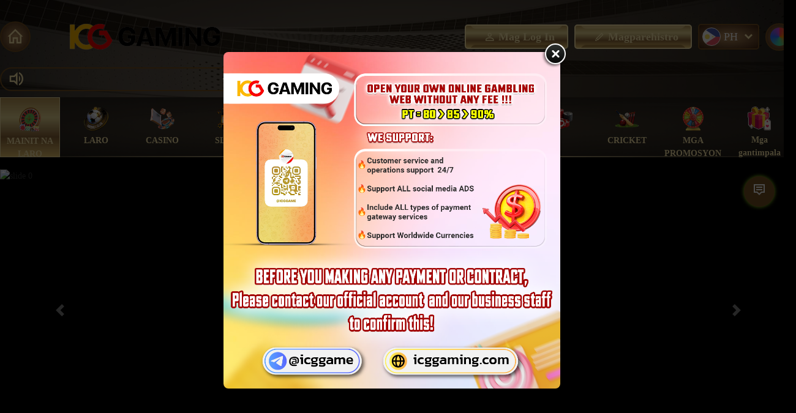

--- FILE ---
content_type: text/css
request_url: https://d3h1yom8coubmj.cloudfront.net/content/design7/css/swiper-bundle.min.css
body_size: 10643
content:
/**
 * Swiper 10.2.0
 * Most modern mobile touch slider and framework with hardware accelerated transitions
 * https://swiperjs.com
 *
 * Copyright 2014-2023 Vladimir Kharlampidi
 *
 * Released under the MIT License
 *
 * Released on: August 17, 2023
 */

 @font-face {
      font-family: swiper-icons;
      src: url('data:application/font-woff;charset=utf-8;base64, [base64]//wADZ2x5ZgAAAywAAADMAAAD2MHtryVoZWFkAAABbAAAADAAAAA2E2+eoWhoZWEAAAGcAAAAHwAAACQC9gDzaG10eAAAAigAAAAZAAAArgJkABFsb2NhAAAC0AAAAFoAAABaFQAUGG1heHAAAAG8AAAAHwAAACAAcABAbmFtZQAAA/gAAAE5AAACXvFdBwlwb3N0AAAFNAAAAGIAAACE5s74hXjaY2BkYGAAYpf5Hu/j+W2+MnAzMYDAzaX6QjD6/4//Bxj5GA8AuRwMYGkAPywL13jaY2BkYGA88P8Agx4j+/8fQDYfA1AEBWgDAIB2BOoAeNpjYGRgYNBh4GdgYgABEMnIABJzYNADCQAACWgAsQB42mNgYfzCOIGBlYGB0YcxjYGBwR1Kf2WQZGhhYGBiYGVmgAFGBiQQkOaawtDAoMBQxXjg/wEGPcYDDA4wNUA2CCgwsAAAO4EL6gAAeNpj2M0gyAACqxgGNWBkZ2D4/wMA+xkDdgAAAHjaY2BgYGaAYBkGRgYQiAHyGMF8FgYHIM3DwMHABGQrMOgyWDLEM1T9/w8UBfEMgLzE////P/5//f/V/xv+r4eaAAeMbAxwIUYmIMHEgKYAYjUcsDAwsLKxc3BycfPw8jEQA/[base64]/uznmfPFBNODM2K7MTQ45YEAZqGP81AmGGcF3iPqOop0r1SPTaTbVkfUe4HXj97wYE+yNwWYxwWu4v1ugWHgo3S1XdZEVqWM7ET0cfnLGxWfkgR42o2PvWrDMBSFj/IHLaF0zKjRgdiVMwScNRAoWUoH78Y2icB/yIY09An6AH2Bdu/UB+yxopYshQiEvnvu0dURgDt8QeC8PDw7Fpji3fEA4z/PEJ6YOB5hKh4dj3EvXhxPqH/SKUY3rJ7srZ4FZnh1PMAtPhwP6fl2PMJMPDgeQ4rY8YT6Gzao0eAEA409DuggmTnFnOcSCiEiLMgxCiTI6Cq5DZUd3Qmp10vO0LaLTd2cjN4fOumlc7lUYbSQcZFkutRG7g6JKZKy0RmdLY680CDnEJ+UMkpFFe1RN7nxdVpXrC4aTtnaurOnYercZg2YVmLN/d/gczfEimrE/fs/bOuq29Zmn8tloORaXgZgGa78yO9/cnXm2BpaGvq25Dv9S4E9+5SIc9PqupJKhYFSSl47+Qcr1mYNAAAAeNptw0cKwkAAAMDZJA8Q7OUJvkLsPfZ6zFVERPy8qHh2YER+3i/BP83vIBLLySsoKimrqKqpa2hp6+jq6RsYGhmbmJqZSy0sraxtbO3sHRydnEMU4uR6yx7JJXveP7WrDycAAAAAAAH//wACeNpjYGRgYOABYhkgZgJCZgZNBkYGLQZtIJsFLMYAAAw3ALgAeNolizEKgDAQBCchRbC2sFER0YD6qVQiBCv/H9ezGI6Z5XBAw8CBK/m5iQQVauVbXLnOrMZv2oLdKFa8Pjuru2hJzGabmOSLzNMzvutpB3N42mNgZGBg4GKQYzBhYMxJLMlj4GBgAYow/P/PAJJhLM6sSoWKfWCAAwDAjgbRAAB42mNgYGBkAIIbCZo5IPrmUn0hGA0AO8EFTQAA');
      font-weight: 400;
      font-style: normal
  }
  
  :root {
      --swiper-theme-color: #007aff
  }
  
  :host {
      position: relative;
      display: block;
      margin-left: auto;
      margin-right: auto;
      z-index: 1
  }
  
  .swiper {
      margin-left: auto;
      margin-right: auto;
      position: relative;
      overflow: hidden;
      overflow: clip;
      list-style: none;
      padding: 0;
      z-index: 1;
      display: block
  }
  
  .swiper-vertical>.swiper-wrapper {
      flex-direction: column
  }
  
  .swiper-wrapper {
      position: relative;
      width: 100%;
      height: 100%;
      z-index: 1;
      display: flex;
      transition-property: transform;
      transition-timing-function: var(--swiper-wrapper-transition-timing-function, initial);
      box-sizing: content-box
  }
  
  .swiper-android .swiper-slide,
  .swiper-ios .swiper-slide,
  .swiper-wrapper {
      transform: translate3d(0px, 0, 0)
  }
  
  .swiper-horizontal {
      touch-action: pan-y
  }
  
  .swiper-vertical {
      touch-action: pan-x
  }
  
  .swiper-slide {
      flex-shrink: 0;
      width: 100%;
      height: 100%;
      position: relative;
      transition-property: transform;
      display: block
  }
  
  .swiper-slide-invisible-blank {
      visibility: hidden
  }
  
  .swiper-autoheight,
  .swiper-autoheight .swiper-slide {
      height: auto
  }
  
  .swiper-autoheight .swiper-wrapper {
      align-items: flex-start;
      transition-property: transform, height
  }
  
  .swiper-backface-hidden .swiper-slide {
      transform: translateZ(0);
      -webkit-backface-visibility: hidden;
      backface-visibility: hidden
  }
  
  .swiper-3d.swiper-css-mode .swiper-wrapper {
      perspective: 1200px
  }
  
  .swiper-3d .swiper-wrapper {
      transform-style: preserve-3d
  }
  
  .swiper-3d {
      perspective: 1200px
  }
  
  .swiper-3d .swiper-cube-shadow,
  .swiper-3d .swiper-slide {
      transform-style: preserve-3d
  }
  
  .swiper-css-mode>.swiper-wrapper {
      overflow: auto;
      scrollbar-width: none;
      -ms-overflow-style: none
  }
  
  .swiper-css-mode>.swiper-wrapper::-webkit-scrollbar {
      display: none
  }
  
  .swiper-css-mode>.swiper-wrapper>.swiper-slide {
      scroll-snap-align: start start
  }
  
  .swiper-css-mode.swiper-horizontal>.swiper-wrapper {
      scroll-snap-type: x mandatory
  }
  
  .swiper-css-mode.swiper-vertical>.swiper-wrapper {
      scroll-snap-type: y mandatory
  }
  
  .swiper-css-mode.swiper-free-mode>.swiper-wrapper {
      scroll-snap-type: none
  }
  
  .swiper-css-mode.swiper-free-mode>.swiper-wrapper>.swiper-slide {
      scroll-snap-align: none
  }
  
  .swiper-css-mode.swiper-centered>.swiper-wrapper::before {
      content: '';
      flex-shrink: 0;
      order: 9999
  }
  
  .swiper-css-mode.swiper-centered>.swiper-wrapper>.swiper-slide {
      scroll-snap-align: center center;
      scroll-snap-stop: always
  }
  
  .swiper-css-mode.swiper-centered.swiper-horizontal>.swiper-wrapper>.swiper-slide:first-child {
      margin-inline-start: var(--swiper-centered-offset-before)
  }
  
  .swiper-css-mode.swiper-centered.swiper-horizontal>.swiper-wrapper::before {
      height: 100%;
      min-height: 1px;
      width: var(--swiper-centered-offset-after)
  }
  
  .swiper-css-mode.swiper-centered.swiper-vertical>.swiper-wrapper>.swiper-slide:first-child {
      margin-block-start: var(--swiper-centered-offset-before)
  }
  
  .swiper-css-mode.swiper-centered.swiper-vertical>.swiper-wrapper::before {
      width: 100%;
      min-width: 1px;
      height: var(--swiper-centered-offset-after)
  }
  
  .swiper-3d .swiper-slide-shadow,
  .swiper-3d .swiper-slide-shadow-bottom,
  .swiper-3d .swiper-slide-shadow-left,
  .swiper-3d .swiper-slide-shadow-right,
  .swiper-3d .swiper-slide-shadow-top {
      position: absolute;
      left: 0;
      top: 0;
      width: 100%;
      height: 100%;
      pointer-events: none;
      z-index: 10
  }
  
  .swiper-3d .swiper-slide-shadow {
      background: rgba(0, 0, 0, .15)
  }
  
  .swiper-3d .swiper-slide-shadow-left {
      background-image: linear-gradient(to left, rgba(0, 0, 0, .5), rgba(0, 0, 0, 0))
  }
  
  .swiper-3d .swiper-slide-shadow-right {
      background-image: linear-gradient(to right, rgba(0, 0, 0, .5), rgba(0, 0, 0, 0))
  }
  
  .swiper-3d .swiper-slide-shadow-top {
      background-image: linear-gradient(to top, rgba(0, 0, 0, .5), rgba(0, 0, 0, 0))
  }
  
  .swiper-3d .swiper-slide-shadow-bottom {
      background-image: linear-gradient(to bottom, rgba(0, 0, 0, .5), rgba(0, 0, 0, 0))
  }
  
  .swiper-lazy-preloader {
      width: 42px;
      height: 42px;
      position: absolute;
      left: 50%;
      top: 50%;
      margin-left: -21px;
      margin-top: -21px;
      z-index: 10;
      transform-origin: 50%;
      box-sizing: border-box;
      border: 4px solid var(--swiper-preloader-color, var(--swiper-theme-color));
      border-radius: 50%;
      border-top-color: transparent
  }
  
  .swiper-watch-progress .swiper-slide-visible .swiper-lazy-preloader,
  .swiper:not(.swiper-watch-progress) .swiper-lazy-preloader {
      animation: swiper-preloader-spin 1s infinite linear
  }
  
  .swiper-lazy-preloader-white {
      --swiper-preloader-color: #fff
  }
  
  .swiper-lazy-preloader-black {
      --swiper-preloader-color: #000
  }
  
  @keyframes swiper-preloader-spin {
      0% {
            transform: rotate(0deg)
      }
  
      100% {
            transform: rotate(360deg)
      }
  }
  
  .swiper-virtual .swiper-slide {
      -webkit-backface-visibility: hidden;
      transform: translateZ(0)
  }
  
  .swiper-virtual.swiper-css-mode .swiper-wrapper::after {
      content: '';
      position: absolute;
      left: 0;
      top: 0;
      pointer-events: none
  }
  
  .swiper-virtual.swiper-css-mode.swiper-horizontal .swiper-wrapper::after {
      height: 1px;
      width: var(--swiper-virtual-size)
  }
  
  .swiper-virtual.swiper-css-mode.swiper-vertical .swiper-wrapper::after {
      width: 1px;
      height: var(--swiper-virtual-size)
  }
  
  :root {
      --swiper-navigation-size: 44px
  }
  
  .swiper-button-next,
  .swiper-button-prev {
      position: absolute;
      top: var(--swiper-navigation-top-offset, 50%);
      width: calc(var(--swiper-navigation-size)/ 44 * 27);
      height: var(--swiper-navigation-size);
      margin-top: calc(0px - (var(--swiper-navigation-size)/ 2));
      z-index: 10;
      cursor: pointer;
      display: flex;
      align-items: center;
      justify-content: center;
      color: var(--swiper-navigation-color, var(--swiper-theme-color))
  }
  
  .swiper-button-next.swiper-button-disabled,
  .swiper-button-prev.swiper-button-disabled {
      opacity: .35;
      cursor: auto;
      pointer-events: none
  }
  
  .swiper-button-next.swiper-button-hidden,
  .swiper-button-prev.swiper-button-hidden {
      opacity: 0;
      cursor: auto;
      pointer-events: none
  }
  
  .swiper-navigation-disabled .swiper-button-next,
  .swiper-navigation-disabled .swiper-button-prev {
      display: none !important
  }
  
  .swiper-button-next svg,
  .swiper-button-prev svg {
      width: 100%;
      height: 100%;
      object-fit: contain;
      transform-origin: center
  }
  
  .swiper-rtl .swiper-button-next svg,
  .swiper-rtl .swiper-button-prev svg {
      transform: rotate(180deg)
  }
  
  .swiper-button-prev,
  .swiper-rtl .swiper-button-next {
      left: var(--swiper-navigation-sides-offset, 10px);
      right: auto
  }
  
  .swiper-button-next,
  .swiper-rtl .swiper-button-prev {
      right: var(--swiper-navigation-sides-offset, 10px);
      left: auto
  }
  
  .swiper-button-lock {
      display: none
  }
  
  .swiper-button-next:after,
  .swiper-button-prev:after {
      font-family: swiper-icons;
      font-size: var(--swiper-navigation-size);
      text-transform: none !important;
      letter-spacing: 0;
      font-variant: initial;
      line-height: 1
  }
  
  .swiper-button-prev:after,
  .swiper-rtl .swiper-button-next:after {
      content: 'prev'
  }
  
  .swiper-button-next,
  .swiper-rtl .swiper-button-prev {
      right: var(--swiper-navigation-sides-offset, 10px);
      left: auto
  }
  
  .swiper-button-next:after,
  .swiper-rtl .swiper-button-prev:after {
      content: 'next'
  }
  
  .swiper-pagination {
      position: absolute;
      text-align: center;
      transition: .3s opacity;
      transform: translate3d(0, 0, 0);
      z-index: 10
  }
  
  .swiper-pagination.swiper-pagination-hidden {
      opacity: 0
  }
  
  .swiper-pagination-disabled>.swiper-pagination,
  .swiper-pagination.swiper-pagination-disabled {
      display: none !important
  }
  
  .swiper-horizontal>.swiper-pagination-bullets,
  .swiper-pagination-bullets.swiper-pagination-horizontal,
  .swiper-pagination-custom,
  .swiper-pagination-fraction {
      bottom: var(--swiper-pagination-bottom, 8px);
      top: var(--swiper-pagination-top, auto);
      left: 0;
      width: 100%
  }
  
  .swiper-pagination-bullets-dynamic {
      overflow: hidden;
      font-size: 0
  }
  
  .swiper-pagination-bullets-dynamic .swiper-pagination-bullet {
      transform: scale(.33);
      position: relative
  }
  
  .swiper-pagination-bullets-dynamic .swiper-pagination-bullet-active {
      transform: scale(1)
  }
  
  .swiper-pagination-bullets-dynamic .swiper-pagination-bullet-active-main {
      transform: scale(1)
  }
  
  .swiper-pagination-bullets-dynamic .swiper-pagination-bullet-active-prev {
      transform: scale(.66)
  }
  
  .swiper-pagination-bullets-dynamic .swiper-pagination-bullet-active-prev-prev {
      transform: scale(.33)
  }
  
  .swiper-pagination-bullets-dynamic .swiper-pagination-bullet-active-next {
      transform: scale(.66)
  }
  
  .swiper-pagination-bullets-dynamic .swiper-pagination-bullet-active-next-next {
      transform: scale(.33)
  }
  
  .swiper-pagination-bullet {
      width: var(--swiper-pagination-bullet-width, var(--swiper-pagination-bullet-size, 8px));
      height: var(--swiper-pagination-bullet-height, var(--swiper-pagination-bullet-size, 8px));
      display: inline-block;
      border-radius: var(--swiper-pagination-bullet-border-radius, 50%);
      background: var(--swiper-pagination-bullet-inactive-color, #000);
      opacity: var(--swiper-pagination-bullet-inactive-opacity, .2)
  }
  
  button.swiper-pagination-bullet {
      border: none;
      margin: 0;
      padding: 0;
      box-shadow: none;
      -webkit-appearance: none;
      appearance: none
  }
  
  .swiper-pagination-clickable .swiper-pagination-bullet {
      cursor: pointer
  }
  
  .swiper-pagination-bullet:only-child {
      display: none !important
  }
  
  .swiper-pagination-bullet-active {
      opacity: var(--swiper-pagination-bullet-opacity, 1);
      background: var(--swiper-pagination-color, var(--swiper-theme-color))
  }
  
  .swiper-pagination-vertical.swiper-pagination-bullets,
  .swiper-vertical>.swiper-pagination-bullets {
      right: var(--swiper-pagination-right, 8px);
      left: var(--swiper-pagination-left, auto);
      top: 50%;
      transform: translate3d(0px, -50%, 0)
  }
  
  .swiper-pagination-vertical.swiper-pagination-bullets .swiper-pagination-bullet,
  .swiper-vertical>.swiper-pagination-bullets .swiper-pagination-bullet {
      margin: var(--swiper-pagination-bullet-vertical-gap, 6px) 0;
      display: block
  }
  
  .swiper-pagination-vertical.swiper-pagination-bullets.swiper-pagination-bullets-dynamic,
  .swiper-vertical>.swiper-pagination-bullets.swiper-pagination-bullets-dynamic {
      top: 50%;
      transform: translateY(-50%);
      width: 8px
  }
  
  .swiper-pagination-vertical.swiper-pagination-bullets.swiper-pagination-bullets-dynamic .swiper-pagination-bullet,
  .swiper-vertical>.swiper-pagination-bullets.swiper-pagination-bullets-dynamic .swiper-pagination-bullet {
      display: inline-block;
      transition: .2s transform, .2s top
  }
  
  .swiper-horizontal>.swiper-pagination-bullets .swiper-pagination-bullet,
  .swiper-pagination-horizontal.swiper-pagination-bullets .swiper-pagination-bullet {
      margin: 0 var(--swiper-pagination-bullet-horizontal-gap, 4px)
  }
  
  .swiper-horizontal>.swiper-pagination-bullets.swiper-pagination-bullets-dynamic,
  .swiper-pagination-horizontal.swiper-pagination-bullets.swiper-pagination-bullets-dynamic {
      left: 50%;
      transform: translateX(-50%);
      white-space: nowrap
  }
  
  .swiper-horizontal>.swiper-pagination-bullets.swiper-pagination-bullets-dynamic .swiper-pagination-bullet,
  .swiper-pagination-horizontal.swiper-pagination-bullets.swiper-pagination-bullets-dynamic .swiper-pagination-bullet {
      transition: .2s transform, .2s left
  }
  
  .swiper-horizontal.swiper-rtl>.swiper-pagination-bullets-dynamic .swiper-pagination-bullet {
      transition: .2s transform, .2s right
  }
  
  .swiper-pagination-fraction {
      color: var(--swiper-pagination-fraction-color, inherit)
  }
  
  .swiper-pagination-progressbar {
      background: var(--swiper-pagination-progressbar-bg-color, rgba(0, 0, 0, .25));
      position: absolute
  }
  
  .swiper-pagination-progressbar .swiper-pagination-progressbar-fill {
      background: var(--swiper-pagination-color, var(--swiper-theme-color));
      position: absolute;
      left: 0;
      top: 0;
      width: 100%;
      height: 100%;
      transform: scale(0);
      transform-origin: left top
  }
  
  .swiper-rtl .swiper-pagination-progressbar .swiper-pagination-progressbar-fill {
      transform-origin: right top
  }
  
  .swiper-horizontal>.swiper-pagination-progressbar,
  .swiper-pagination-progressbar.swiper-pagination-horizontal,
  .swiper-pagination-progressbar.swiper-pagination-vertical.swiper-pagination-progressbar-opposite,
  .swiper-vertical>.swiper-pagination-progressbar.swiper-pagination-progressbar-opposite {
      width: 100%;
      height: var(--swiper-pagination-progressbar-size, 4px);
      left: 0;
      top: 0
  }
  
  .swiper-horizontal>.swiper-pagination-progressbar.swiper-pagination-progressbar-opposite,
  .swiper-pagination-progressbar.swiper-pagination-horizontal.swiper-pagination-progressbar-opposite,
  .swiper-pagination-progressbar.swiper-pagination-vertical,
  .swiper-vertical>.swiper-pagination-progressbar {
      width: var(--swiper-pagination-progressbar-size, 4px);
      height: 100%;
      left: 0;
      top: 0
  }
  
  .swiper-pagination-lock {
      display: none
  }
  
  .swiper-scrollbar {
      border-radius: var(--swiper-scrollbar-border-radius, 10px);
      position: relative;
      -ms-touch-action: none;
      background: var(--swiper-scrollbar-bg-color, rgba(0, 0, 0, .1))
  }
  
  .swiper-scrollbar-disabled>.swiper-scrollbar,
  .swiper-scrollbar.swiper-scrollbar-disabled {
      display: none !important
  }
  
  .swiper-horizontal>.swiper-scrollbar,
  .swiper-scrollbar.swiper-scrollbar-horizontal {
      position: absolute;
      left: var(--swiper-scrollbar-sides-offset, 1%);
      bottom: var(--swiper-scrollbar-bottom, 4px);
      top: var(--swiper-scrollbar-top, auto);
      z-index: 50;
      height: var(--swiper-scrollbar-size, 4px);
      width: calc(100% - 2 * var(--swiper-scrollbar-sides-offset, 1%))
  }
  
  .swiper-scrollbar.swiper-scrollbar-vertical,
  .swiper-vertical>.swiper-scrollbar {
      position: absolute;
      left: var(--swiper-scrollbar-left, auto);
      right: var(--swiper-scrollbar-right, 4px);
      top: var(--swiper-scrollbar-sides-offset, 1%);
      z-index: 50;
      width: var(--swiper-scrollbar-size, 4px);
      height: calc(100% - 2 * var(--swiper-scrollbar-sides-offset, 1%))
  }
  
  .swiper-scrollbar-drag {
      height: 100%;
      width: 100%;
      position: relative;
      background: var(--swiper-scrollbar-drag-bg-color, rgba(0, 0, 0, .5));
      border-radius: var(--swiper-scrollbar-border-radius, 10px);
      left: 0;
      top: 0
  }
  
  .swiper-scrollbar-cursor-drag {
      cursor: move
  }
  
  .swiper-scrollbar-lock {
      display: none
  }
  
  .swiper-zoom-container {
      width: 100%;
      height: 100%;
      display: flex;
      justify-content: center;
      align-items: center;
      text-align: center
  }
  
  .swiper-zoom-container>canvas,
  .swiper-zoom-container>img,
  .swiper-zoom-container>svg {
      max-width: 100%;
      max-height: 100%;
      object-fit: contain
  }
  
  .swiper-slide-zoomed {
      cursor: move;
      touch-action: none
  }
  
  .swiper .swiper-notification {
      position: absolute;
      left: 0;
      top: 0;
      pointer-events: none;
      opacity: 0;
      z-index: -1000
  }
  
  .swiper-free-mode>.swiper-wrapper {
      transition-timing-function: ease-out;
      margin: 0 auto
  }
  
  .swiper-grid>.swiper-wrapper {
      flex-wrap: wrap
  }
  
  .swiper-grid-column>.swiper-wrapper {
      flex-wrap: wrap;
      flex-direction: column
  }
  
  .swiper-fade.swiper-free-mode .swiper-slide {
      transition-timing-function: ease-out
  }
  
  .swiper-fade .swiper-slide {
      pointer-events: none;
      transition-property: opacity
  }
  
  .swiper-fade .swiper-slide .swiper-slide {
      pointer-events: none
  }
  
  .swiper-fade .swiper-slide-active {
      pointer-events: auto
  }
  
  .swiper-fade .swiper-slide-active .swiper-slide-active {
      pointer-events: auto
  }
  
  .swiper-cube {
      overflow: visible
  }
  
  .swiper-cube .swiper-slide {
      pointer-events: none;
      -webkit-backface-visibility: hidden;
      backface-visibility: hidden;
      z-index: 1;
      visibility: hidden;
      transform-origin: 0 0;
      width: 100%;
      height: 100%
  }
  
  .swiper-cube .swiper-slide .swiper-slide {
      pointer-events: none
  }
  
  .swiper-cube.swiper-rtl .swiper-slide {
      transform-origin: 100% 0
  }
  
  .swiper-cube .swiper-slide-active,
  .swiper-cube .swiper-slide-active .swiper-slide-active {
      pointer-events: auto
  }
  
  .swiper-cube .swiper-slide-active,
  .swiper-cube .swiper-slide-next,
  .swiper-cube .swiper-slide-prev {
      pointer-events: auto;
      visibility: visible
  }
  
  .swiper-cube .swiper-cube-shadow {
      position: absolute;
      left: 0;
      bottom: 0px;
      width: 100%;
      height: 100%;
      opacity: .6;
      z-index: 0
  }
  
  .swiper-cube .swiper-cube-shadow:before {
      content: '';
      background: #000;
      position: absolute;
      left: 0;
      top: 0;
      bottom: 0;
      right: 0;
      filter: blur(50px)
  }
  
  .swiper-cube .swiper-slide-next+.swiper-slide {
      pointer-events: auto;
      visibility: visible
  }
  
  .swiper-cube .swiper-slide-shadow-cube.swiper-slide-shadow-bottom,
  .swiper-cube .swiper-slide-shadow-cube.swiper-slide-shadow-left,
  .swiper-cube .swiper-slide-shadow-cube.swiper-slide-shadow-right,
  .swiper-cube .swiper-slide-shadow-cube.swiper-slide-shadow-top {
      z-index: 0;
      -webkit-backface-visibility: hidden;
      backface-visibility: hidden
  }
  
  .swiper-flip {
      overflow: visible
  }
  
  .swiper-flip .swiper-slide {
      pointer-events: none;
      -webkit-backface-visibility: hidden;
      backface-visibility: hidden;
      z-index: 1
  }
  
  .swiper-flip .swiper-slide .swiper-slide {
      pointer-events: none
  }
  
  .swiper-flip .swiper-slide-active,
  .swiper-flip .swiper-slide-active .swiper-slide-active {
      pointer-events: auto
  }
  
  .swiper-flip .swiper-slide-shadow-flip.swiper-slide-shadow-bottom,
  .swiper-flip .swiper-slide-shadow-flip.swiper-slide-shadow-left,
  .swiper-flip .swiper-slide-shadow-flip.swiper-slide-shadow-right,
  .swiper-flip .swiper-slide-shadow-flip.swiper-slide-shadow-top {
      z-index: 0;
      -webkit-backface-visibility: hidden;
      backface-visibility: hidden
  }
  
  .swiper-creative .swiper-slide {
      -webkit-backface-visibility: hidden;
      backface-visibility: hidden;
      overflow: hidden;
      transition-property: transform, opacity, height
  }
  
  .swiper-cards {
      overflow: visible
  }
  
  .swiper-cards .swiper-slide {
      transform-origin: center bottom;
      -webkit-backface-visibility: hidden;
      backface-visibility: hidden;
      overflow: hidden
  }
  
  /* New  add */
  
  .odds-cards-wrap {
      height: auto;
  }
  
  #area-sportsbook #upcoming-events #matches .swiper-slide {
      width: max-content;
  }
  
  .area .title-component .lc-title-text {
      z-index: 1;
  }
  
  @media (min-width: 767.5px) {
  
      .odds-pattern {
            position: absolute !important;
            bottom: calc(15% - 24px);
      }
  
      #area-sportsbook .odds-component::before {
            display: block;
      }
  
      .odds-cards-wrap {
            margin-bottom: var(--spacing-32);
      }
  
      .title-wrap .container {
            padding-left: var(--spacing-20);
            padding-right: var(--spacing-20);
      }
  
      .title-wrap a .mask-arrow {
            height: var(--spacing-16);
            width: var(--spacing-16);
            margin: auto 0px auto var(--spacing-8);
      }
  
      .odds-cards-wrap {
            /* height: 57.292vw; */
            height: 310px;
      }
  
      #area-sportsbook .odds-component::before {
            height: 295px;
      }
  
  
      .odds-cards-wrap img.bg-cards {
            display: block;
      }
  
      /* 
            {
            -webkit-box-align: unset;
            -ms-flex-align: unset;
            align-items: unset;
      }
  
            {
            display: flex;
            flex-direction: column;
            width: 100%;
            max-width: 1360px;
            box-sizing: border-box;
            justify-content: center;
            align-items: center;
      } */
  
      .title-wrap .container .title-heading:not(.no-decoration):after {
            margin-top: var(--spacing-12);
      }
  
      .cards-sets button.bet-now {
            display: block;
      }
  
      .sports-odd .title-wrap {
            margin-top: var(--spacing-32);
      }
  
      .cards-sets .odds-pattern,
      .cards-sets .sports-pattern {
            padding: 20px 8px;
      }
  
      /*BG Color*/
      /* #area-sportsbook .odds-component::before{
        bottom: calc(100% - 440px);
    } */
  
  }
  
  .area {
      display: flex;
      width: 100%;
      box-sizing: border-box;
      flex-direction: column;
      position: relative;
  }
  
  @media (min-width: 1023.5px) {
  
      /*Odds*/
      #sports-highlight {
            top: 214px;
      }
  
      .sports-odd .odds-component {
            background-color: var(--primary-13) !important;
      }
  
      .title-wrap .container {
            padding-left: var(--spacing-16);
            padding-right: var(--spacing-16);
      }
  
      .odds-cards-wrap {
            /* height: 42.292vw; */
            height: 440px;
      }
  
      #area-sportsbook .odds-component::before {
            height: 420px;
      }
  
      .odds-cards-wrap img.bg-cards {
            display: block;
      }
  
      #area-sportsbook .match-sched .overflow-swipe {
            margin-bottom: 0;
            /* overflow: visible; */
      }
  
      #area-sportsbook #upcoming-events #matches .swiper-slide {
            margin-right: 0;
      }
  
  }
  
  
  @media (min-width: 1365.5px) {
      .area .title-component {
            z-index: 1;
      }
  
      .odds-cards-wrap img.bg-cards {
            display: block;
      }
  
      .odds-cards-wrap {
            height: 440px;
            margin-top: 0px;
      }
  
      .sports-cards-wrap {
            height: 180px;
      }
  
      .sports-cards-swiper .swiper-slide,
      .cards-odds-wrapper .swiper-slide {
            width: 322px;
      }
  }
  
  @charset "utf-8";
  
  
  /*Main*/
  #main.content {
      overflow: hidden;
  }
  
  /*Title*/
  .title-wrap {
      display: flex;
      justify-content: space-between;
      align-items: center;
      box-sizing: border-box;
      padding-left: var(--spacing-12);
      padding-right: var(--spacing-12);
      width: 100%;
  }
  
  .title-wrap .title-heading {
      position: relative;
      font-size: var(--spacing-16);
  }
  
  .title-wrap .title-heading:not(.no-decoration):after {
      content: "";
      background-color: var(--secondary-3);
      display: flex;
      width: 24px;
      height: 2px;
      margin-top: var(--spacing-2);
      /* z-index: 9; */
      /* position: absolute; */
  }
  
  .title-wrap a {
      text-decoration: none;
  }
  
  .title-wrap a .mask-arrow {
      background-color: var(--secondary-3);
      height: 12px;
      width: 12px;
      margin: auto 0px auto var(--spacing-4);
      -webkit-mask-size: contain;
  }
  
  /*Swiper*/
  .swiper-pointer-events {
      touch-action: pan-y;
  }
  
  .cards-sets .odds-pattern {
      overflow-y: visible;
      width: 100%;
      margin-bottom: 48px;
      padding: 0 8px;
  }
  
  .cards-odds-wrapper .swiper-slide {
      width: 70%;
      margin-right: 10px;
  }
  
  .odds-pattern .swiper-button-prev,
  .odds-pattern .swiper-button-next {
      width: 48px;
      height: 48px;
      background: #D3D4D7;
      border-radius: 50%;
      top: 50%;
      opacity: 0;
      transition: all 0.5s ease-in-out;
      display: none;
  }
  
  .odds-pattern .swiper-button-prev:hover,
  .odds-pattern .swiper-button-next:hover {
      background: #BDBFC4;
  }
  
  .odds-pattern .swiper-button-prev:focus,
  .odds-pattern .swiper-button-next:focus {
      background: #90949C;
  }
  
  .odds-pattern .swiper-button-prev {
      left: 0;
  }
  
  .odds-pattern .swiper-button-next {
      right: 0;
  }
  
  .odds-pattern .swiper-button-next:after {
      content: '';
      width: 12px;
      height: 8px;
  }
  
  .odds-pattern .swiper-button-prev:after {
      content: '';
      width: 12px;
      height: 8px;
  
  }
  
  .odds-cards-wrap .odds-pattern:hover .swiper-button-prev,
  .odds-cards-wrap .odds-pattern:hover .swiper-button-next {
      opacity: 1;
  }
  
  .odds-cards-wrap .odds-pattern:hover .swiper-button-prev.swiper-button-disabled,
  .odds-cards-wrap .odds-pattern:hover .swiper-button-next.swiper-button-disabled {
      opacity: .35;
  }
  
  /*Odds*/
  .sports-odd {
      background-color: var(--primary-11);
      box-sizing: border-box;
      padding-top: var(--spacing-24);
      padding-bottom: var(--spacing-24);
      justify-content: space-evenly;
      align-items: center;
      width: 100%;
  }
  
  .sports-odd .title-wrap {
      margin-top: var(--spacing-2);
  }
  
  .odds-cards-wrap {
      position: relative;
      min-height: 150px;
      margin: 0px auto;
      /* padding: 80px 0 40px 24px; */
      background-image: none;
      background-repeat: no-repeat;
      background-color: var(--primary-11);
      max-width: 1301px;
      height: 283px !important;
  }
  
  .odds-cards-wrap img.bg-cards {
      display: none;
  }
  
  .odds-pattern {
      display: flex;
      flex-direction: row;
      position: relative;
      left: 0;
      right: 0;
      width: 100%;
  }
  
  .odds-pattern .odds {
      box-shadow: 2px 4px 20px 0 rgb(0 0 0 / 10%);
      border-radius: 16px;
      cursor: pointer;
  }
  
  /* .odds-pattern .odds.cards{
    width: 33.33%;
    
  } */
  
  /*cards*/
  .cards {
      position: relative;
      -webkit-box-orient: vertical;
      min-width: 0;
      word-wrap: break-word;
      background-color: var(--primary-13);
      background-clip: border-box;
      border: 1px solid rgba(0, 0, 0, .125);
      border-radius: 0.25rem;
      transition: all 0.5s;
      background-color: #fff;
  }
  
  .cards:hover.odds {
      box-shadow: 2px 5px 15px 0 rgb(0 0 0 / 20%);
      transform: scale(1.05);
      z-index: 1;
  }
  
  .card-body {
      -webkit-box-flex: 1;
      -ms-flex: 1 1 auto;
      flex: 1 1 auto;
      padding: 1.25rem;
  }
  
  .cards.odds>.card-body {
      padding: 16px;
      height: 120px;
  }
  
  .separator {
      width: 1px;
      height: 20px;
      background-color: #d3d4d7;
      display: inline-block;
      margin-right: 2px;
  }
  
  .card-crest-heading .crest-date {
      width: 54px;
      height: 14px;
      flex-grow: 0;
      font-family: 'Lato', sans-serif;
      font-size: 10px;
      font-weight: bold;
      font-stretch: normal;
      font-style: normal;
      line-height: 1.4;
      letter-spacing: normal;
      text-align: left;
      color: #222939;
  }
  
  .card-crest-heading img {
      display: inline-block !important;
      width: 52.6px;
      height: 20px;
      margin: 0 3px 0 0;
  }
  
  .card-crest-content {
      display: flex;
      align-items: center;
      margin-bottom: 24px;
  }
  
  .crest-matches {
      width: 75%;
  }
  
  .crest-matches p {
      font-family: Lato;
      font-size: 14px;
      font-weight: bold;
      font-stretch: normal;
      font-style: normal;
      line-height: 1.43;
      letter-spacing: normal;
      text-align: left;
      color: #222939;
  }
  
  .crest-img {
      width: 25%;
      height: 100%;
      display: flex;
      justify-content: flex-end;
      position: relative;
      padding: 0;
  }
  
  .crest-img div {
      width: 48px;
      height: 48px;
      display: flex;
      align-items: center;
      justify-content: center;
      background: #fff;
      border-radius: 50%;
      box-shadow: 0 0 5px rgba(0, 0, 0, .1);
  }
  
  .crest-img div:first-child {
      position: absolute;
      right: 22px;
      bottom: 12px;
      z-index: 1;
  }
  
  .crest-img div:last-child {
      position: relative;
      bottom: -10px;
      right: -7px;
  }
  
  .crest-img div>img {
      width: 36px;
      height: 36px;
  }
  
  .cards-sets button.bet-now {
      position: absolute;
      /* right: 20px;
      top: calc(15% - 10px); */
      /* top: 80px; */
      padding: 10px 33px;
      /* margin-top: 2.666vw; */
      line-height: 1.5;
      /* display: none; */
      z-index: 10;
      bottom: 6px;
  }
  
  .button.button-primary {
      color: var(--primary-1);
      background-color: var(--secondary-3);
      border: 1px solid rgba(0, 0, 0, 0);
  }
  
  .button {
      display: flex;
      align-items: center;
      justify-content: center;
      font-weight: 900;
      text-transform: uppercase;
      border-radius: 60px;
      cursor: pointer;
      transition: all .5s;
      box-sizing: border-box;
      white-space: nowrap;
  }
  
  /*swiper*/
  /* .swiper.odds-pattern .swiper-wrapper{
    margin-left: 15px;
  } */
  
  /*Dark mode*/
  
  /* responsive */
  @media (max-width: 1023px) {
      .cards-sets button.bet-now {
            font-size: 14px;
            padding: 14px 48px;
            top: 42px;
      }
  }
  
  @media (max-width: 767px) {
      .cards-sets button.bet-now {
            display: none;
      }
  }
  
  @charset "utf-8";
  
  .match-sched h3 {
      font-size: 22px;
      line-height: 22px;
      margin: 0;
      padding: 0;
  }
  
  .row.m-b-1 {
      margin-bottom: 1px;
  }
  
  .row.m-b-8 {
      margin-bottom: 8px;
  }
  
  .row.m-b-16 {
      margin-bottom: 16px;
  }
  
  .row.m-b-24 {
      margin-bottom: 24px;
  }
  
  .row.m-b-32 {
      margin-bottom: 32px;
  }
  
  .row.m-b-40 {
      margin-bottom: 40px;
  }
  
  .row.m-b-38 {
      margin-bottom: 40px;
  }
  
  .row.m-b-48 {
      margin-bottom: 48px;
  }
  .row {
    display: -ms-flexbox;
    display: flex;
    -ms-flex-wrap: wrap;
    flex-wrap: unset;
    margin-right: -15px;
    margin-left: -15px;
}
  .row-flex {
      display: -webkit-box;
      display: -ms-flexbox;
      display: flex;
      -webkit-box-align: center;
      -ms-flex-align: center;
      align-items: center;
      list-style: none;
      flex-wrap: unset !important;
  }
  
  .row-flex.flex-b {
      -webkit-box-pack: justify;
      -ms-flex-pack: justify;
      justify-content: space-between;
  }
  
  .row-flex.flex-c {
      -webkit-box-pack: center;
      -ms-flex-pack: center;
      justify-content: center;
  }
  
  .row-flex.flex-s {
      -webkit-box-pack: start;
      -ms-flex-pack: start;
      justify-content: flex-start;
  }
  
  .row-flex.flex-e {
      -webkit-box-pack: end;
      -ms-flex-pack: end;
      justify-content: flex-end;
  }
  
  .row-flex.g-1 {
      gap: 1px;
  }
  
  .row-flex.g-4 {
      gap: 4px;
  }
  
  .row-flex.g-8 {
      gap: 8px;
  }
  
  .row-flex.g-16 {
      gap: 10px;
  }
  
  .row-flex.g-24 {
      gap: 24px;
  }
  
  .row-flex.g-32 {
      gap: 32px;
  }
  
  .row-flex.g-40 {
      gap: 40px;
  }
  
  .row-flex.equal-col>.col {
      width: 100%;
  }
  
  /* #area-upcoming-events, #area-sportsbook .odds-component  {
    display: none; /* temporary disable 
  } */
  #area-sportsbook .odds-component {
      position: relative;
  }
  
  #area-sportsbook .odds-component::before {
      content: '';
      /* display: none; */
      position: absolute;
      height: 420px;
      bottom: 32px;
      left: -190%;
      background: #fff;
      width: calc(200vw - 24px);
      left: -100vw;
  }
  
  .match-sched .overflow-swipe {
      position: relative;
      overflow: visible;
      -webkit-user-select: none;
      -moz-user-select: none;
      -ms-user-select: none;
      user-select: none;
      -ms-overflow-style: none;
      scrollbar-width: none;
      cursor: pointer;
  }
  
  .match-sched .overflow-swipe::-webkit-scrollbar {
      display: none;
  }
  
  .match-sched .overflow-swipe .list-swipe.swipe-x {
      display: -webkit-inline-box;
      display: -ms-inline-flexbox;
      display: inline-flex;
      -webkit-box-pack: start;
      -ms-flex-pack: start;
      justify-content: flex-start;
      list-style: none;
  }
  
  .match-sched .overflow-swipe .list-swipe.active {
      pointer-events: none;
  }
  
  
  .match-sched {
      -webkit-box-sizing: border-box;
      box-sizing: border-box;
  }
  
  .landing-layout .match-sched {
      background-color: #f4f4f6;
      padding-top: 35px;
  
  }
  
  /*.match-sched .overflow-swipe {
    padding: 7px 7px 9px;
    margin: -7px -4px -9px;
  }*/
  .match-sched .dropdown>.selected {
      background-color: #fff;
  }
  
  #upcoming-events .swiper-holder {
      padding: 0 20px;
      /*    margin: 0 -20px;*/
      width: 100%;
      overflow: hidden;
  }
  
  #upcoming-events #matches .odds-button-next:after,
  #upcoming-events #matches .swiper-rtl,
  #upcoming-events #matches .odds-button-prev:after {
      display: none;
  }
  
  #matches .mcard.match-sched-card>.row-2.odds-fig {
      margin-bottom: 0;
  }
  
  #upcoming-events #matches .odds-button-prev,
  #upcoming-events #matches .odds-button-next {
      display: none;
      position: absolute;
      top: calc(50% - 24px);
      z-index: 10;
      cursor: pointer;
  }
  
  #upcoming-events #matches .odds-button-prev {
      left: 10px;
  }
  
  #upcoming-events #matches .odds-button-next {
      right: 10px;
  }
  
  #upcoming-events #matches .swiper-button-disabled {
      display: none !important;
  }
  
  .odds-img {
      width: 25%;
      height: 100%;
      display: -webkit-box;
      display: -ms-flexbox;
      display: flex;
      -webkit-box-pack: end;
      -ms-flex-pack: end;
      justify-content: flex-end;
      position: relative;
      padding: 0;
  }
  
  .odds-img div {
      width: 48px;
      height: 48px;
      display: -webkit-box;
      display: -ms-flexbox;
      display: flex;
      -webkit-box-align: center;
      -ms-flex-align: center;
      align-items: center;
      -webkit-box-pack: center;
      -ms-flex-pack: center;
      justify-content: center;
      background: #fff;
      border-radius: 50%;
      -webkit-box-shadow: 2px 2px 5px rgba(0, 0, 0, .1);
      box-shadow: 2px 2px 5px rgba(0, 0, 0, .1);
      overflow: hidden;
  }
  
  .odds-img div:first-child {
      position: absolute;
      right: 29px;
      bottom: 12px;
      z-index: 2;
  }
  
  .odds-img div:last-child {
      position: relative;
      bottom: -10px;
      right: 0px;
      z-index: 1;
  }
  
  .odds-img div>img {
      width: 36px;
      height: 36px;
  }
  
  .card-odd-figs {
      display: -webkit-box;
      display: -ms-flexbox;
      display: flex;
      -webkit-box-align: center;
      -ms-flex-align: center;
      align-items: center;
      -webkit-box-pack: justify;
      -ms-flex-pack: justify;
      justify-content: space-between;
  }
  
  .crest-odd {
      border: 1px solid #d3d4d7;
      border-radius: 20px;
      padding: 6px 14px;
      width: 31%;
      /* display: -webkit-box;
    display: -ms-flexbox;
    display: flex; */
      display: none;
      -webkit-box-align: center;
      -ms-flex-align: center;
      align-items: center;
      -webkit-box-pack: justify;
      -ms-flex-pack: justify;
      justify-content: space-between;
      cursor: pointer;
      margin-right: 10px;
      -ms-flex-preferred-size: 50%;
      flex-basis: 50%;
  }
  
  #matches .mcard.match-sched-card>.row-2.odds-fig.FT1X2 .crest-odd-1,
  #matches .mcard.match-sched-card>.row-2.odds-fig.FT1X2 .crest-odd-2,
  #matches .mcard.match-sched-card>.row-2.odds-fig.FT1X2 .crest-odd-3 {
      display: -webkit-box;
      display: -ms-flexbox;
      display: flex;
  }
  
  #matches .mcard.match-sched-card>.row-2.odds-fig.FTOU .crest-odd-4,
  #matches .mcard.match-sched-card>.row-2.odds-fig.FTOU .crest-odd-5 {
      display: -webkit-box;
      display: -ms-flexbox;
      display: flex;
  }
  
  #matches .mcard.match-sched-card>.row-2.odds-fig.FTHDP .crest-odd-6,
  #matches .mcard.match-sched-card>.row-2.odds-fig.FTHDP .crest-odd-7 {
      display: -webkit-box;
      display: -ms-flexbox;
      display: flex;
  }
  
  #matches .mcard.match-sched-card>.row-2.odds-fig.FTML .crest-odd-8,
  #matches .mcard.match-sched-card>.row-2.odds-fig.FTML .crest-odd-9 {
      display: -webkit-box;
      display: -ms-flexbox;
      display: flex;
  }
  
  .crest-odd-3,
  .crest-odd-7,
  .crest-odd:last-child {
      margin-right: 0px;
  }
  
  .crest-odd>span {
      font-size: 12px;
      font-weight: 700;
  }
  
  .crest-odd>span:first-child {
      color: #a7a9b0;
  }
  
  .crest-odd>span:last-child {
      color: #222939;
      margin-left: auto;
  }
  
  .txt-ellipsis {
      white-space: nowrap;
      width: 200px;
      /* overflow: hidden; */
      -o-text-overflow: ellipsis;
      text-overflow: ellipsis;
      display: block;
      text-align: left;
  }
  
  #matches .mcard.match-sched-card>.row-1 {
      height: 25px;
      -webkit-box-align: baseline;
      -ms-flex-align: baseline;
      align-items: baseline;
  }
  
  #matches .mcard.match-sched-card .col-1 {
      text-align: left;
      width: 100%;
      white-space: nowrap;
      display: -webkit-box;
      display: -ms-flexbox;
      /* display: flex; */
      -webkit-box-align: center;
      -ms-flex-align: center;
      align-items: center;
      -webkit-box-pack: justify;
      -ms-flex-pack: justify;
      justify-content: space-between;
  }
  
  #matches .mcard.match-sched-card .col-1>img {
      height: 20px;
      vertical-align: middle;
      font-size: 10px;
      /* styling alt text */
      color: var(--primary-1);
      line-height: 18px;
      text-transform: uppercase;
      margin-right: 4px;
  }
  
  #matches .mcard.match-sched-card .col-1>img.logo-light {
      display: none;
  }
  
  #matches .mcard.match-sched-card .col-1>img.logo-dark {
      display: inline-block;
  }
  
  #matches .mcard.match-sched-card .col-1>span.odds-league {
      padding-left: 0;
  }
  
  #matches .mcard.match-sched-card .col-1>span.odds-date {
      padding-left: 16px;
      white-space: nowrap;
      vertical-align: middle;
      text-transform: capitalize;
      margin-right: auto;
  }
  
  #matches .mcard.match-sched-card .col-2 {
      width: 45%;
  }
  
  #matches .mcard .tag {
      display: inline-block;
      vertical-align: middle;
      border-radius: 2px;
      font-weight: 600;
      font-size: 10px;
      color: #fff;
      padding: 0 4px;
      height: 16px;
      line-height: 16px;
      text-transform: uppercase;
  }
  
  #matches .mcard .tag.h-24 {
      font-size: 12px;
      height: 24px;
      line-height: 24px;
      padding: 0 8px;
  }
  
  #matches .mcard .tag.live {
      background-color: #bf181b;
  }
  
  #matches .mcard .tag.cat-soccer {
      background-color: #bc1f00;
  }
  
  #matches .mcard .tag.cat-tennis {
      background-color: #0a86f8;
  }
  
  #matches .mcard .tag.cat-basketball {
      background-color: #2d8c44;
  }
  
  #matches .mcard .tag.cat-boxing {
      background-color: #1a2332;
  }
  
  #matches .mcard .tag.cat-martial-arts {
      background-color: #f7d00e;
      color: #151d2d;
  }
  
  .teams.row,
  .mcard .row,
  .teams .row {
      margin-left: 0 !important;
      margin-right: 0 !important
  }
  
  #matches .mcard.match-sched-card {
      /*    width: 316px;*/
      width: 276px;
      padding: 16px;
      border-radius: 16px;
      background-color: #fff;
      -webkit-box-sizing: border-box;
      box-sizing: border-box;
      -webkit-box-shadow: 2px 4px 10px 0 rgba(0, 0, 0, 0.1);
      box-shadow: 2px 4px 10px 0 rgba(0, 0, 0, 0.1);
      font-weight: 600;
      background-repeat: no-repeat;
      background-position: right top;
      background-size: contain;
      -webkit-transition: all ease .5s;
      -o-transition: all ease .5s;
      transition: all ease .5s;
  }
  
  #matches .mcard.match-sched-card .tag {
      margin-left: 4px;
  }
  
  #matches .mcard.match-sched-card>.row-1 {
      font-size: 10px;
      color: #26324d;
  }
  
  #matches .mcard.match-sched-card>.row-2 {
      font-size: 14px;
      margin-bottom: 8px;
  }
  
  #matches .mcard.match-sched-card>.row-1 span {
      color: var(--primary-1);
      line-height: 20px;
      position: relative;
  }
  
  #matches .mcard.match-sched-card>.row-1 span.odds-league {
      display: none;
      font-weight: 900;
      max-width: 215px;
      width: auto;
      vertical-align: middle;
      white-space: nowrap;
      overflow: hidden;
      -o-text-overflow: ellipsis;
      text-overflow: ellipsis;
  
  }
  
  #matches .mcard.match-sched-card>.row-1 span.odds-date:after {
      content: '';
      position: absolute;
      border-left: 2px solid #d3d4d7;
      left: 8px;
      height: 20px;
  }
  
  #matches .mcard.match-sched-card>.row-2>.row {
      height: 24px;
  }
  
  #matches .mcard.match-sched-card>.row-2>.row span {
      color: var(--primary-1);
      line-height: 20px;
  }
  
  #matches .mcard.score-card {
      padding: 14px 25px 12px 16px;
      background-color: #fff;
      border-radius: 8px;
      -webkit-box-sizing: border-box;
      box-sizing: border-box;
      background-repeat: no-repeat;
      background-position: right top;
      background-size: contain;
  }
  
  #matches .mcard.score-card>.row.row-1 {
      font-weight: 900;
      font-size: 16px;
      line-height: 22px;
  }
  
  #matches ul {
      padding: 0;
  }
  
  #matches .mcard.score-card>.row.row-2 .col {
      font-size: 16px;
      width: 33%;
  }
  
  #matches .mcard.score-card>.row.row-2 .col.col-1 {
      text-align: left;
  }
  
  #matches .mcard.score-card>.row.row-2 .col.col-2 {
      font-size: 28px;
      font-weight: 900;
      text-align: center;
  }
  
  #matches .mcard.score-card>.row.row-2 .col.col-3 {
      text-align: right;
  }
  
  #matches .mcard.top-news-card {
      display: inline-block;
      vertical-align: middle;
      position: relative;
  }
  
  #matches .mcard.top-news-card .img-holder img {
      -webkit-transition: all 0.3s;
      -o-transition: all 0.3s;
      transition: all 0.3s;
  }
  
  #matches .mcard.top-news-card .row-1.meta {
      font-size: 12px;
      height: 22px;
      line-height: 22px;
      padding-top: 6px;
      -webkit-box-sizing: border-box;
      box-sizing: border-box;
  }
  
  #matches .mcard.top-news-card .tag {
      position: absolute;
      left: 8px;
      top: 8px;
      z-index: 1;
  }
  
  #matches .mcard.top-news-card.style-1 .info {
      position: absolute;
      left: 0;
      bottom: 0;
      width: 100%;
      -webkit-box-sizing: border-box;
      box-sizing: border-box;
      color: #fff;
      padding: 16px;
      background: -o-linear-gradient(top, rgba(21, 29, 45, 0) 0%, rgba(21, 29, 45, 0.5) 26%, rgba(21, 29, 45, 0.85) 38%, rgba(21, 29, 45, 0.85) 100%);
      background: -webkit-gradient(linear, left top, left bottom, from(rgba(21, 29, 45, 0)), color-stop(26%, rgba(21, 29, 45, 0.5)), color-stop(38%, rgba(21, 29, 45, 0.85)), to(rgba(21, 29, 45, 0.85)));
      background: linear-gradient(to bottom, rgba(21, 29, 45, 0) 0%, rgba(21, 29, 45, 0.5) 26%, rgba(21, 29, 45, 0.85) 38%, rgba(21, 29, 45, 0.85) 100%);
      filter: progid:DXImageTransform.Microsoft.gradient(startColorstr='#00151d2d', endColorstr='#e6151d2d', GradientType=0);
  }
  
  #matches .mcard.top-news-card.style-1 .info .title {
      font-size: 22px;
      line-height: 26px;
      margin: 0;
      padding: 0;
  }
  
  #matches .mcard.top-news-card.style-3>.row>.col-1 {
      -ms-flex-preferred-size: 48.185%;
      flex-basis: 48.185%;
  }
  
  #matches .mcard.top-news-card.style-3>.row>.col-2 {
      -ms-flex-preferred-size: 51.815%;
      flex-basis: 51.815%;
  }
  
  #matches .mcard.top-news-card.style-2 .title,
  #matches .mcard.top-news-card.style-3 .title {
      font-size: 22px;
      line-height: 26px;
  }
  
  #matches .mcard.top-news-card.style-2 .excerpt,
  #matches .mcard.top-news-card.style-3 .excerpt {
      font-size: 16px;
      line-height: 22px;
  }
  
  #matches .mcard.casino-card .img-holder {
      margin-bottom: 8px;
  }
  
  #matches .mcard.casino-card .img-holder img {
      pointer-events: none;
      width: 100%;
  }
  
  #matches .mcard.casino-card .title {
      font-size: 14px;
      line-height: 18px;
  }
  
  #matches .mcard.live-casino-card {
      position: relative;
  }
  
  #matches .mcard.live-casino-card button {
      position: absolute;
      right: 90px;
      bottom: 48px;
  }
  
  #matches .mcard.promo-card {
      position: relative;
      background-repeat: no-repeat;
      background-position: left top;
      background-size: contain;
      background-color: #151d2d;
      color: #fff;
      height: 120px;
      padding: 0 16px 0 178px;
      border-radius: 8px;
      overflow: hidden;
  }
  
  #matches .mcard.promo-card.full-width {
      height: 144px;
      padding: 0 22px 0 260px;
  }
  
  #matches .mcard.promo-card.full-width .logo {
      max-width: 9999px;
      height: 72px;
  }
  
  #matches .mcard.promo-card.full-width .slogan {
      font-size: 33px;
      line-height: 42px;
  }
  
  #matches .mcard.promo-card.full-width.full-width-small {
      height: 120px;
      padding: 0 16px 0 178px;
  }
  
  #matches .mcard.promo-card.full-width.full-width-small .logo {
      height: 48px;
  }
  
  #matches .mcard.promo-card.full-width.full-width-small .slogan {
      font-size: 28px;
      line-height: 34px;
  }
  
  #matches .mcard.promo-card.full-width.full-width-small>.row {
      gap: 24px;
  }
  
  #matches .mcard.promo-card.full-width.full-width-small>.row>.col-1>.row {
      gap: 24px;
  }
  
  #matches .mcard.promo-card.full-width.full-width-small.mgoal-banner {
      padding: 0 16px 0 219px;
  }
  
  #matches .mcard.promo-card.full-width.full-width-small.mgoal-banner .logo {
      height: 40px;
  }
  
  #matches .mcard.promo-card.full-width.full-width-small.mgoal-banner .slogan {
      font-size: 24px;
      line-height: 24px;
  }
  
  #matches .mcard.promo-card.full-width.full-width-small.mgoal-banner>.row>.col-1>.row {
      gap: 18px;
  }
  
  #matches .mcard.promo-card>.row {
      height: 100%;
  }
  
  #matches .mcard.promo-card .logo:not(:last-child) {
      margin-bottom: 4px;
  }
  
  #matches .mcard.promo-card .slogan {
      font-size: 18px;
      font-weight: 900;
      line-height: 22px;
      margin: 0;
      padding: 0;
  }
  
  #matches .mcard.promo-card .promo-tag {
      position: absolute;
      left: 0;
      top: 0;
      width: 100px;
      height: 16px;
      background-image: -o-linear-gradient(top, #0a86f8 53%, #073d6f 95%);
      background-image: -webkit-gradient(linear, left top, left bottom, color-stop(53%, #0a86f8), color-stop(95%, #073d6f));
      background-image: linear-gradient(180deg, #0a86f8 53%, #073d6f 95%);
      -webkit-transform: rotate(323deg);
      -ms-transform: rotate(323deg);
      transform: rotate(323deg);
      -webkit-transform-origin: 60% 295%;
      -ms-transform-origin: 60% 295%;
      transform-origin: 60% 295%;
      font-size: 8px;
      text-align: center;
      line-height: 16px;
      font-weight: 600;
      color: rgba(255, 255, 255, 0.9);
      text-shadow: 1px 1px 3px #073d6f;
  }
  
  #matches .mcard .img-holder {
      position: relative;
      border-radius: 8px;
      overflow: hidden;
      height: 100%;
  }
  
  #matches .mcard.top-news-card:not(.mcard-loaded) .img-holder:before {
      content: "";
      position: absolute;
      left: 0;
      top: 0;
      z-index: 1;
      width: 100%;
      height: 100%;
      background-color: #d4d6db;
  }
  
  #matches .mcard.top-news-card:not(.mcard-loaded) .img-holder:after {
      content: '';
      position: absolute;
      left: 0;
      top: 0;
      z-index: 1;
      width: 100%;
      height: 100%;
      -webkit-transform: translateX(-100%);
      -ms-transform: translateX(-100%);
      transform: translateX(-100%);
      background-image: -o-linear-gradient(left, rgba(255, 255, 255, 0) 0, rgba(255, 255, 255, 0.2) 20%, rgba(255, 255, 255, 0.5) 60%, rgba(255, 255, 255, 0));
      background-image: -webkit-gradient(linear, left top, right top, color-stop(0, rgba(255, 255, 255, 0)), color-stop(20%, rgba(255, 255, 255, 0.2)), color-stop(60%, rgba(255, 255, 255, 0.5)), to(rgba(255, 255, 255, 0)));
      background-image: linear-gradient(90deg, rgba(255, 255, 255, 0) 0, rgba(255, 255, 255, 0.2) 20%, rgba(255, 255, 255, 0.5) 60%, rgba(255, 255, 255, 0));
      -webkit-animation: shimmer 2s infinite;
      animation: shimmer 2s infinite;
  }
  
  @-webkit-keyframes shimmer {
      100% {
            -webkit-transform: translateX(100%);
            transform: translateX(100%);
      }
  }
  
  @keyframes shimmer {
      100% {
            -webkit-transform: translateX(100%);
            transform: translateX(100%);
      }
  }
  
  #matches .teams img {
      width: 36px;
      height: 36px;
  
  }
  
  #upcoming-events #matches .swiper-slide {
      text-align: center;
      font-size: 18px;
      background: #fff;
      display: -webkit-box;
      display: -ms-flexbox;
      display: flex;
      -webkit-box-pack: center;
      -ms-flex-pack: center;
      justify-content: center;
      -webkit-box-align: center;
      -ms-flex-align: center;
      align-items: center;
      -ms-flex-negative: unset;
      flex-shrink: unset;
      width: -webkit-max-content !important;
      width: -moz-max-content !important;
      width: max-content !important;
      border-radius: 16px;
  }
  
  .betnow .btn {
      cursor: pointer;
  }
  
  #matches .mcard.match-sched-card .col-2 {
      text-align: right;
  }
  
  /* improvement redesign css phase 1 */
  
  #matches .mcard .teams .left {
      -webkit-box-flex: 1;
      -ms-flex-positive: 1;
      flex-grow: 1;
      display: -webkit-box;
      display: -ms-flexbox;
      display: flex;
      -webkit-box-orient: vertical;
      -webkit-box-direction: normal;
      -ms-flex-direction: column;
      flex-direction: column;
      -webkit-box-pack: center;
      -ms-flex-pack: center;
      justify-content: center;
      -webkit-box-align: start;
      -ms-flex-align: start;
      align-items: flex-start;
      gap: 4px;
      padding: 0 0px 8px 0;
  }
  
  #matches .mcard .teams .right {
      position: relative;
      width: 70px;
      height: 50px !important;
      margin-right: 5px !important;
  }
  
  #matches .mcard .teams .row-2 img {
      margin: 0 24px 24px 0;
      padding: 8px;
      -ms-interpolation-mode: nearest-neighbor;
      image-rendering: -moz-crisp-edges;
      image-rendering: -o-crisp-edges;
      image-rendering: -webkit-optimize-contrast;
      image-rendering: optimize-contrast;
      image-rendering: optimizequality;
  }
  
  #matches .mcard .teams .row-2 img:first-child {
      position: absolute;
      top: -20px;
      left: 0px;
      z-index: 9999;
  }
  
  #matches .mcard .teams .row-2 img:last-child {
      position: absolute;
      top: 7px;
      left: 7px;
  }
  
  /*Loading*/
  .loading-icon {
      display: block;
      position: relative;
      width: 44px;
      height: 44px;
      margin: 10px 0;
      /* left: calc(50% - 22px);
    top: calc(50% - 22px); */
  }
  
  .upcoming-swiper-container>.swiper-wrapper {
      gap: 0 !important;
  }
  
  #area-upcoming-events .match-sched .overflow-swipe {
      overflow: visible;
      margin-bottom: 0;
  }
  
  /* Live Odds */
  .odds-live {
      display: none;
  }
  
  .mcard.market-L .odds-live {
      display: block;
  }
  
  .mcard.market-L .odds-date {
      display: none;
  }
  
  #matches .mcard.match-sched-card>.row-1 span.odds-livetime {
      font-size: 10px;
      line-height: 1.2;
      color: var(--primary-5);
      font-weight: 900;
      margin-left: auto;
  }
  
  #matches .mcard.match-sched-card.market-L>.row-1 span.odds-livetime.odds-livetime--LIVE {
      display: none;
  }
  
  #matches .mcard.match-sched-card>.row-1 span.odds-livelabel {
      font-size: 8px;
      line-height: 1.5;
      color: var(--other-1);
      background-color: var(--system-5);
      border-radius: 2px;
      margin-left: 6px;
      font-weight: 700;
      padding: 2px 4px;
  }
  
  #matches .mcard.match-sched-card>.row-2>.row span.odds-score {
      color: var(--system-5);
      font-size: 12px;
      line-height: 1.5;
      font-weight: 900;
      margin-right: 6px;
  }
  
  #matches .mcard .teams .left>div {
      display: -webkit-box;
      display: -ms-flexbox;
      display: flex;
      -webkit-box-align: center;
      -ms-flex-align: center;
      align-items: center;
  }
  
  /* ~Live Odds */
  
  @media (min-width: 374.5px) {
      .upcoming-swiper-container>.swiper-wrapper {
            gap: 0 !important;
      }
  }
  
  @media (min-width: 1023.5px) {
      .upcoming-swiper-container>.swiper-wrapper {
            gap: 0 !important;
      }
  
      #area-upcoming-eventss .match-sched .overflow-swipe {
            overflow: visible;
            margin-bottom: 0;
      }
  }
  
  @media (min-width: 768px) {
      .landing-layout .match-sched {
            background-image: none;
      }
  }
  
  @media (min-width: 1024px) {
      .match-sched>.inner-box>.row-3 {
            display: none;
      }
  
      .landing-layout .match-sched {
  
  
            background-repeat: no-repeat;
            background-position: 25% 50%;
            background-size: contain;
      }
  }
  
  @media (min-width: 1024px) and (max-width: 1400px) {
      .match-sched {
            background-position: left calc((((((100vw - 1024px) * 100) / (1400 - 1024)) / 100) * (308 - 0)) + 0px) top;
      }
  }
  
  @media (max-width: 1400px) {
      /*.match-sched .overflow-swipe {
        padding: 7px 16px 9px;
        margin: -7px -9px 0px -9px;
    }*/
      /* #upcoming-events #matches .swiper-slide:first-child {
        margin-left: 5px;
    } */
  }
  
  @media (max-width: 1023px) {
      #area-sportsbook .title-component {
            padding-left: 0px;
      }
  
      #area-sportsbook .odds-component {
            overflow-x: hidden;
      }
  
      #area-sportsbook .odds-component::before {
            height: 295px;
            width: calc(200vw - 0px);
      }
  
      .odds-cards-wrap {
            padding: 0 16px;
      }
  
      #upcoming-events .swiper-holder {
            width: calc(100% - 36px);
      }
  
      #area-upcoming-events #upcoming-events .swiper-holder {
            width: 100%;
      }
  
      .match-sched .heading-row {
            margin-bottom: 24px;
      }
  
      .match-sched .heading-row>.col-2 {
            display: none;
      }
  
      .match-sched .overflow-swipe {
            margin-bottom: calc(24px - 9px);
            /* overflow: visible; */
      }
  
      .match-sched>.inner-box>.row-3 {
            font-size: 10px;
      }
  
      .match-sched>.inner-box>.row-3 .logo {
            height: 24px;
      }
  }
  
  @media (max-width: 767px) {
  
      /* #sports-highlight #upcoming-events > .inner-box {
        padding: 0 16px;
    } */
      #area-sportsbook .odds-component {
            margin-bottom: 24px;
      }
  
      #upcoming-events .swiper-holder {
            width: calc(100% - 4px);
      }
  
      #area-sportsbook .odds-component::before {
            display: none;
      }
  
      #matches .mcard.match-sched-card {
            width: 280px;
            border-radius: 8px;
      }
  
      #matches .mcard.match-sched-card>.row-1 span.odds-league {
            max-width: 114px;
      }
  
      .odds-img div {
            width: 32px;
            height: 32px;
      }
  
      #matches .mcard .teams .row-2 img {
            padding: 4px;
      }
  
      .row.m-b-16 {
            margin-bottom: 12px;
      }
  
      #matches .mcard .teams .right {
            height: auto !important;
      }
  
      .odds-img div:first-child {
            bottom: 12px;
            right: 20px;
      }
  
      .odds-img div:last-child {
            bottom: 0px;
      }
  
      #matches .mcard.match-sched-card>.row-2>.row {
            font-size: 12px;
      }
  
      #matches .mcard.match-sched-card>.row-2>.row span {
            line-height: 16px;
      }
  
      #matches .mcard.match-sched-card>.row-2 {
            margin-bottom: 0px;
      }
  
      .txt-ellipsis {
            width: 180px;
      }
  
      .crest-odd {
            margin-right: 8px;
            padding: 6px 12px;
      }
  }
  
  /*Dark Mode*/
  
  /*Default Mode*/
  
  /* disable hover on touch devices */
  @media (hover: hover) {
  
      #upcoming-events #matches:hover .odds-button-prev,
      #upcoming-events #matches:hover .odds-button-next {
            display: -webkit-box;
            display: -ms-flexbox;
            display: flex;
      }
  
      .crest-odd:hover {
            background: #e6e9eb;
      }
  
      #matches .mcard.top-news-card:hover .img-holder img {
            -webkit-transform: scale(1.1);
            -ms-transform: scale(1.1);
            transform: scale(1.1);
      }
  
      @media (min-width: 0) {
            #matches .mcard.match-sched-card:hover {
                  -webkit-transform: scale(1);
                  -ms-transform: scale(1);
                  transform: scale(1);
                  z-index: 1;
            }
  
            #upcoming-events #matches:hover .odds-button-prev,
            #upcoming-events #matches:hover .odds-button-next {
                  display: none;
            }
      }
  
      @media (min-width: 1023.5px) {
  
            #upcoming-events #matches:hover .odds-button-prev,
            #upcoming-events #matches:hover .odds-button-next {
                  display: -webkit-box;
                  display: -ms-flexbox;
                  display: flex;
            }
  
            #matches .mcard.match-sched-card:hover {
                  -webkit-transform: scale(1.05);
                  -ms-transform: scale(1.05);
                  transform: scale(1.05);
            }
      }
  }
  
  .nav-arrows.right:before {
      -webkit-mask: url(../images/icon-arrow-right.svg) no-repeat center;
  }
  
  .nav-arrows.left:before {
      -webkit-mask: url(../images/icon-arrow-left.svg) no-repeat center;
  }
  
  .nav-arrows:before {
      content: "";
      background-color: #FFFFFF;
      display: flex;
      flex-shrink: 0;
  }
  
  .nav-arrows.dark {
      background-color: #4E5461;
  }
  
  .nav-arrows.xl {
      width: 48px;
      height: 48px;
  }
  
  .nav-arrows {
      border-radius: 50%;
      transition: all 200ms;
      transition-property: all;
      display: none;
      align-items: center;
      justify-content: center;
      cursor: pointer;
  }
  
  .nav-arrows.xl:before {
      -webkit-mask-size: 12px;
      width: 12px;
      height: 12px;
  }
  
  .button-sa {
      background-color: #CAAB72;
      color: #000;
      border: 2px solid #CAAB72;
      display: flex;
      align-items: center;
      justify-content: center;
      font-weight: 900;
      text-transform: uppercase;
      border-radius: 10px;
      cursor: pointer;
      transition: all .5s;
      box-sizing: border-box;
      white-space: nowrap;
  }

--- FILE ---
content_type: text/css
request_url: https://d3h1yom8coubmj.cloudfront.net/content/design7/css/ico/ico.css
body_size: 11727
content:
@font-face {
  font-family: "ico";
  src: url('ico.woff2') format('woff2');
}

.ico {
  font-family: ico !important;
  font-size: 24px;
  font-style: normal;
  font-weight: normal;
  text-decoration: none;
  text-align: center;
  justify-content: center;
  vertical-align: middle;
  line-height: 1;
  text-transform: none;
  display: inline-block;
  letter-spacing: normal;
  word-wrap: normal;
  white-space: nowrap;
  margin: auto;
}

.ico-capcut:before {
  content: "\ecdb";
}

.ico-pdd:before {
  content: "\ecdc";
}

.ico-fliggy:before {
  content: "\ecdd";
}

.ico-eleme:before {
  content: "\ecde";
}

.ico-xianyu:before {
  content: "\ecdf";
}

.ico-yuxian:before {
  content: "\ece0";
}

.ico-pinterest:before {
  content: "\ece1";
}

.ico-whatapp:before {
  content: "\ece2";
}

.ico-taopiaopiao:before {
  content: "\ece3";
}

.ico-wechat-mp:before {
  content: "\ece4";
}

.ico-davinci:before {
  content: "\ece5";
}

.ico-arrow-undo:before {
  content: "\ecda";
}

.ico-bubble-comment:before {
  content: "\ecbc";
}

.ico-anger:before {
  content: "\e896";
}

.ico-applets:before {
  content: "\ecbd";
}

.ico-contract:before {
  content: "\ecbe";
}

.ico-audio:before {
  content: "\ecbf";
}

.ico-avocado:before {
  content: "\ecc0";
}

.ico-branch:before {
  content: "\ecc1";
}

.ico-angle-exchange:before {
  content: "\ecc2";
}

.ico-cucumber:before {
  content: "\ecc3";
}

.ico-chum:before {
  content: "\ecc4";
}

.ico-broccoli:before {
  content: "\ecc5";
}

.ico-exchange:before {
  content: "\ecc6";
}

.ico-pancakeswap:before {
  content: "\ecc7";
}

.ico-incense:before {
  content: "\ecc8";
}

.ico-popper:before {
  content: "\ecc9";
}

.ico-goldensection:before {
  content: "\ecca";
}

.ico-redenvelope:before {
  content: "\eccb";
}

.ico-gameboy:before {
  content: "\eccc";
}

.ico-cupid:before {
  content: "\eccd";
}

.ico-paycode:before {
  content: "\ecce";
}

.ico-emot-devil:before {
  content: "\eccf";
}

.ico-usdt:before {
  content: "\ecd0";
}

.ico-ecny:before {
  content: "\ecd1";
}

.ico-goal:before {
  content: "\ecd2";
}

.ico-diamond-vip:before {
  content: "\ecd3";
}

.ico-pain-children:before {
  content: "\ecd4";
}

.ico-usdc:before {
  content: "\ecd5";
}

.ico-swap:before {
  content: "\ecd6";
}

.ico-emot-clown:before {
  content: "\ecd7";
}

.ico-decentralized:before {
  content: "\ecd8";
}

.ico-trumpet:before {
  content: "\ecd9";
}

.ico-thumbtack-disable:before {
  content: "\e7cb";
}

.ico-vagina:before {
  content: "\e84a";
}

.ico-trim:before {
  content: "\e8e3";
}

.ico-zodiac-dog:before {
  content: "\e9ad";
}

.ico-vieworiginal:before {
  content: "\ebf8";
}

.ico-toll:before {
  content: "\ec6d";
}

.ico-variable:before {
  content: "\ec6e";
}

.ico-zodiac-chicken:before {
  content: "\ec6f";
}

.ico-waveshape:before {
  content: "\ec70";
}

.ico-zodiac-cattle:before {
  content: "\ec71";
}

.ico-web:before {
  content: "\ec72";
}

.ico-zodiac-mouse:before {
  content: "\ec73";
}

.ico-zodiac-snake:before {
  content: "\ec74";
}

.ico-blast:before {
  content: "\ec75";
}

.ico-zodiac-monkey:before {
  content: "\ec76";
}

.ico-zodiac-pig:before {
  content: "\ec77";
}

.ico-zodiac-horse:before {
  content: "\ec78";
}

.ico-bracket:before {
  content: "\ec79";
}

.ico-blast-center:before {
  content: "\ec7a";
}

.ico-alignment:before {
  content: "\ec7b";
}

.ico-zodiac-tiger:before {
  content: "\ec7c";
}

.ico-btc:before {
  content: "\ec7d";
}

.ico-angle-rotate-3d:before {
  content: "\ec7e";
}

.ico-ascend:before {
  content: "\ec7f";
}

.ico-chrysin:before {
  content: "\ec80";
}

.ico-brace:before {
  content: "\ec81";
}

.ico-bt:before {
  content: "\ec82";
}

.ico-zodiac-rabbit:before {
  content: "\ec83";
}

.ico-zodiac-sheep:before {
  content: "\ec84";
}

.ico-coin-rmb:before {
  content: "\ec85";
}

.ico-converge:before {
  content: "\ec86";
}

.ico-dialpad:before {
  content: "\ec87";
}

.ico-coin-btc:before {
  content: "\ec88";
}

.ico-delve:before {
  content: "\ec89";
}

.ico-bing:before {
  content: "\ec8a";
}

.ico-plug-disconnect:before {
  content: "\ec8b";
}

.ico-ringdot:before {
  content: "\ec8c";
}

.ico-markpen:before {
  content: "\ec8d";
}

.ico-cutter:before {
  content: "\ec8e";
}

.ico-coin-dollar:before {
  content: "\ec8f";
}

.ico-circular-variable:before {
  content: "\ec90";
}

.ico-column:before {
  content: "\ec91";
}

.ico-parody:before {
  content: "\ec92";
}

.ico-ribbon:before {
  content: "\ec93";
}

.ico-penis:before {
  content: "\ec94";
}

.ico-file-data:before {
  content: "\ec95";
}

.ico-glimmer:before {
  content: "\ec96";
}

.ico-cocoa:before {
  content: "\ec97";
}

.ico-zodiac-dragon:before {
  content: "\ec98";
}

.ico-scenic:before {
  content: "\ec99";
}

.ico-cat:before {
  content: "\ec9a";
}

.ico-plug-connect:before {
  content: "\ec9b";
}

.ico-graphical:before {
  content: "\ec9c";
}

.ico-condom:before {
  content: "\ec9d";
}

.ico-object:before {
  content: "\ec9e";
}

.ico-descend:before {
  content: "\ec9f";
}

.ico-interaction:before {
  content: "\eca0";
}

.ico-language-en:before {
  content: "\eca1";
}

.ico-reckon:before {
  content: "\eca2";
}

.ico-remote:before {
  content: "\eca3";
}

.ico-assessment:before {
  content: "\eca4";
}

.ico-threaded:before {
  content: "\eca5";
}

.ico-parentheses:before {
  content: "\eca6";
}

.ico-firecracker:before {
  content: "\eca7";
}

.ico-function:before {
  content: "\eca8";
}

.ico-customer:before {
  content: "\eca9";
}

.ico-currency-thb:before {
  content: "\ecaa";
}

.ico-statue:before {
  content: "\ecab";
}

.ico-memo:before {
  content: "\ecac";
}

.ico-dom:before {
  content: "\ecad";
}

.ico-giftbox:before {
  content: "\ecae";
}

.ico-shelveset:before {
  content: "\ecaf";
}

.ico-read:before {
  content: "\ecb0";
}

.ico-itemize:before {
  content: "\ecb1";
}

.ico-inkpen:before {
  content: "\ecb2";
}

.ico-massager:before {
  content: "\ecb3";
}

.ico-home-warn:before {
  content: "\ecb4";
}

.ico-icon:before {
  content: "\ecb5";
}

.ico-style:before {
  content: "\ecb6";
}

.ico-language-zh:before {
  content: "\ecb7";
}

.ico-nearby:before {
  content: "\ecb8";
}

.ico-stream:before {
  content: "\ecb9";
}

.ico-file-search:before {
  content: "\ecba";
}

.ico-quality:before {
  content: "\ecbb";
}

.ico-advertisement:before {
  content: "\ea2f";
}

.ico-git-merge:before {
  content: "\ebb2";
}

.ico-git-commit:before {
  content: "\ec03";
}

.ico-circular-full:before {
  content: "\ec52";
}

.ico-ink:before {
  content: "\ec53";
}

.ico-git-branch:before {
  content: "\ec54";
}

.ico-googleplay:before {
  content: "\ec55";
}

.ico-Hexagon-bolt:before {
  content: "\ec56";
}

.ico-file-more:before {
  content: "\ec57";
}

.ico-office-team:before {
  content: "\ec58";
}

.ico-git-pull:before {
  content: "\ec59";
}

.ico-office-outlook:before {
  content: "\ec5a";
}

.ico-adobe:before {
  content: "\ec5b";
}

.ico-folder-zip:before {
  content: "\ec5c";
}

.ico-office-onenote:before {
  content: "\ec5d";
}

.ico-hexagon:before {
  content: "\ec5e";
}

.ico-office-access:before {
  content: "\ec5f";
}

.ico-flutter:before {
  content: "\ec60";
}

.ico-parachute:before {
  content: "\ec61";
}

.ico-newspaper:before {
  content: "\ec62";
}

.ico-square-full:before {
  content: "\ec63";
}

.ico-pulse:before {
  content: "\ec64";
}

.ico-svg:before {
  content: "\ec65";
}

.ico-rain-snow:before {
  content: "\ec66";
}

.ico-travelcard:before {
  content: "\ec67";
}

.ico-healthcode:before {
  content: "\ec68";
}

.ico-roulette:before {
  content: "\ec69";
}

.ico-reddit:before {
  content: "\ec6a";
}

.ico-phase:before {
  content: "\ec6b";
}

.ico-temple:before {
  content: "\ec6c";
}

.ico-a-3g:before {
  content: "\eb88";
}

.ico-a-4g:before {
  content: "\ec33";
}

.ico-a-5g:before {
  content: "\ec34";
}

.ico-a-6g:before {
  content: "\ec35";
}

.ico-a-2g:before {
  content: "\ec36";
}

.ico-a-6k:before {
  content: "\ec37";
}

.ico-a-2k:before {
  content: "\ec38";
}

.ico-a-8k:before {
  content: "\ec39";
}

.ico-forbidden:before {
  content: "\ec3a";
}

.ico-a-8g:before {
  content: "\ec3b";
}

.ico-origami:before {
  content: "\ec3c";
}

.ico-a-7g:before {
  content: "\ec3d";
}

.ico-frog:before {
  content: "\ec3e";
}

.ico-a-4k:before {
  content: "\ec3f";
}

.ico-square-0:before {
  content: "\ec40";
}

.ico-hardstand:before {
  content: "\ec41";
}

.ico-square-2:before {
  content: "\ec42";
}

.ico-square-3:before {
  content: "\ec43";
}

.ico-sofa:before {
  content: "\ec44";
}

.ico-pectinid:before {
  content: "\ec45";
}

.ico-square-8:before {
  content: "\ec46";
}

.ico-square-7:before {
  content: "\ec47";
}

.ico-safety-danger:before {
  content: "\ec48";
}

.ico-square-1:before {
  content: "\ec49";
}

.ico-square-5:before {
  content: "\ec4a";
}

.ico-radiating:before {
  content: "\ec4b";
}

.ico-square-6:before {
  content: "\ec4c";
}

.ico-square-9:before {
  content: "\ec4d";
}

.ico-square-4:before {
  content: "\ec4e";
}

.ico-thread-flower:before {
  content: "\ec4f";
}

.ico-thread-empty:before {
  content: "\ec50";
}

.ico-thread:before {
  content: "\ec51";
}

.ico-flickr:before {
  content: "\ec26";
}

.ico-form:before {
  content: "\ec27";
}

.ico-animoto:before {
  content: "\ec28";
}

.ico-linkedin:before {
  content: "\ec29";
}

.ico-more:before {
  content: "\ec2a";
}

.ico-discord:before {
  content: "\ec2b";
}

.ico-minesweeper:before {
  content: "\ec2c";
}

.ico-tabnine:before {
  content: "\ec2d";
}

.ico-squid:before {
  content: "\ec2e";
}

.ico-sendcloud:before {
  content: "\ec2f";
}

.ico-youtube:before {
  content: "\ec30";
}

.ico-spotify:before {
  content: "\ec31";
}

.ico-waffle:before {
  content: "\ec32";
}

.ico-blinds:before {
  content: "\e783";
}

.ico-beachball:before {
  content: "\e7f9";
}

.ico-blur-disable:before {
  content: "\ec1a";
}

.ico-guide:before {
  content: "\ec1b";
}

.ico-bandit:before {
  content: "\ec1c";
}

.ico-water-full:before {
  content: "\ec1d";
}

.ico-contactless:before {
  content: "\ec1e";
}

.ico-task:before {
  content: "\ec1f";
}

.ico-ball:before {
  content: "\ec20";
}

.ico-vscode:before {
  content: "\ec21";
}

.ico-tinder:before {
  content: "\ec22";
}

.ico-circular-dotted:before {
  content: "\ec23";
}

.ico-meta:before {
  content: "\ec24";
}

.ico-blur:before {
  content: "\ec25";
}

.ico-a-24hour:before {
  content: "\ebc0";
}

.ico-angular:before {
  content: "\ec0b";
}

.ico-folder-lock:before {
  content: "\ec0c";
}

.ico-cactus:before {
  content: "\ec0d";
}

.ico-codepen:before {
  content: "\ec0e";
}

.ico-cent:before {
  content: "\ec0f";
}

.ico-figma:before {
  content: "\ec10";
}

.ico-dribbble:before {
  content: "\ec11";
}

.ico-squeeze:before {
  content: "\ec12";
}

.ico-ubuntu:before {
  content: "\ec13";
}

.ico-opencollective:before {
  content: "\ec14";
}

.ico-way:before {
  content: "\ec15";
}

.ico-place-user:before {
  content: "\ec16";
}

.ico-npm:before {
  content: "\ec17";
}

.ico-zzz:before {
  content: "\ec18";
}

.ico-xd:before {
  content: "\ec19";
}

.ico-area:before {
  content: "\ebff";
}

.ico-gitlab:before {
  content: "\ec00";
}

.ico-copyright:before {
  content: "\ec01";
}

.ico-best:before {
  content: "\ec02";
}

.ico-password:before {
  content: "\ec04";
}

.ico-knitmesh:before {
  content: "\ec05";
}

.ico-react:before {
  content: "\ec06";
}

.ico-webhook:before {
  content: "\ec07";
}

.ico-paste:before {
  content: "\ec08";
}

.ico-svelte:before {
  content: "\ec09";
}

.ico-shear:before {
  content: "\ec0a";
}

.ico-app-full:before {
  content: "\ebe0";
}

.ico-beetle:before {
  content: "\ebe1";
}

.ico-burin:before {
  content: "\ebe2";
}

.ico-bilibili:before {
  content: "\ebe3";
}

.ico-astronomy:before {
  content: "\ebe4";
}

.ico-bootstrap:before {
  content: "\ebe5";
}

.ico-goblet-disable:before {
  content: "\ebe6";
}

.ico-minecraft:before {
  content: "\ebe7";
}

.ico-circular-info:before {
  content: "\ebe8";
}

.ico-coffer:before {
  content: "\ebe9";
}

.ico-eth:before {
  content: "\ebea";
}

.ico-git:before {
  content: "\ebeb";
}

.ico-node:before {
  content: "\ebec";
}

.ico-select:before {
  content: "\ebed";
}

.ico-square-warn:before {
  content: "\ebee";
}

.ico-tip-add:before {
  content: "\ebef";
}

.ico-rainbow:before {
  content: "\ebf0";
}

.ico-tip-info:before {
  content: "\ebf1";
}

.ico-witchcraft:before {
  content: "\ebf2";
}

.ico-tip-reduce:before {
  content: "\ebf3";
}

.ico-twitch:before {
  content: "\ebf4";
}

.ico-tip-square:before {
  content: "\ebf5";
}

.ico-tip-help:before {
  content: "\ebf6";
}

.ico-tip-warn:before {
  content: "\ebf7";
}

.ico-moire:before {
  content: "\ebf9";
}

.ico-file-zip:before {
  content: "\ebfa";
}

.ico-square-help:before {
  content: "\ebfb";
}

.ico-tip-done:before {
  content: "\ebfc";
}

.ico-software-full:before {
  content: "\ebfd";
}

.ico-tip-delete:before {
  content: "\ebfe";
}

.ico-hand-full:before {
  content: "\ebdf";
}

.ico-home-division:before {
  content: "\ebd2";
}

.ico-home-core:before {
  content: "\ebd3";
}

.ico-keyhole:before {
  content: "\ebd4";
}

.ico-dropbox:before {
  content: "\ebd5";
}

.ico-hospital:before {
  content: "\ebd6";
}

.ico-showbill:before {
  content: "\ebd7";
}

.ico-opera:before {
  content: "\ebd8";
}

.ico-government:before {
  content: "\ebd9";
}

.ico-fox:before {
  content: "\ebda";
}

.ico-pavilion:before {
  content: "\ebdb";
}

.ico-vue:before {
  content: "\ebdc";
}

.ico-switch:before {
  content: "\ebdd";
}

.ico-home-type:before {
  content: "\ebde";
}

.ico-cake:before {
  content: "\ebd1";
}

.ico-angle-rotate-horizontal:before {
  content: "\ebc9";
}

.ico-angle-rotate-vertical:before {
  content: "\ebca";
}

.ico-panda:before {
  content: "\ebcb";
}

.ico-uav:before {
  content: "\ebcc";
}

.ico-gyrate:before {
  content: "\ebcd";
}

.ico-ticket:before {
  content: "\ebce";
}

.ico-windmill:before {
  content: "\ebcf";
}

.ico-zip:before {
  content: "\ebd0";
}

.ico-tennis:before {
  content: "\eb27";
}

.ico-radiance:before {
  content: "\ebc8";
}

.ico-soysauce:before {
  content: "\ebc3";
}

.ico-beehive:before {
  content: "\ebc2";
}

.ico-magnetic:before {
  content: "\ea38";
}

.ico-topology:before {
  content: "\ebbf";
}

.ico-steelyard:before {
  content: "\ebc4";
}

.ico-salt:before {
  content: "\ebc5";
}

.ico-visibility-close:before {
  content: "\ebc6";
}

.ico-transmission:before {
  content: "\ebc7";
}

.ico-behance:before {
  content: "\ea2e";
}

.ico-bleed:before {
  content: "\ea35";
}

.ico-counter:before {
  content: "\ebaf";
}

.ico-file-new:before {
  content: "\ebb0";
}

.ico-bamboo-shoots:before {
  content: "\ebb1";
}

.ico-opt:before {
  content: "\ebb3";
}

.ico-mechanism:before {
  content: "\ebb4";
}

.ico-microsoft:before {
  content: "\ebb5";
}

.ico-ripple:before {
  content: "\ebb6";
}

.ico-route-superposition:before {
  content: "\ebb7";
}

.ico-route-interlock:before {
  content: "\ebb8";
}

.ico-copper:before {
  content: "\ebb9";
}

.ico-kabaw-full:before {
  content: "\ebba";
}

.ico-route-subtract:before {
  content: "\ebbb";
}

.ico-route-intersect:before {
  content: "\ebbc";
}

.ico-razor:before {
  content: "\ebbd";
}

.ico-route-addition:before {
  content: "\ebbe";
}

.ico-totem:before {
  content: "\ebc1";
}

.ico-earphone:before {
  content: "\ea2d";
}

.ico-macdonald:before {
  content: "\ea30";
}

.ico-circular:before {
  content: "\ea31";
}

.ico-meituan:before {
  content: "\ea34";
}

.ico-modular:before {
  content: "\ea36";
}

.ico-medium:before {
  content: "\ea37";
}

.ico-isolated:before {
  content: "\eba9";
}

.ico-bun:before {
  content: "\eb8f";
}

.ico-dragon:before {
  content: "\eb90";
}

.ico-and:before {
  content: "\eb91";
}

.ico-christianity:before {
  content: "\eb92";
}

.ico-copy:before {
  content: "\eb93";
}

.ico-equal-approximately:before {
  content: "\eb94";
}

.ico-mushroom:before {
  content: "\eb95";
}

.ico-equal:before {
  content: "\eb96";
}

.ico-cobweb:before {
  content: "\eb97";
}

.ico-peace:before {
  content: "\eb98";
}

.ico-percent:before {
  content: "\eb99";
}

.ico-shoppingcart-full:before {
  content: "\eb9a";
}

.ico-fahrenheit:before {
  content: "\eb9b";
}

.ico-dumpling:before {
  content: "\eb9c";
}

.ico-gitee:before {
  content: "\eb9d";
}

.ico-register:before {
  content: "\eb9e";
}

.ico-hook:before {
  content: "\eb9f";
}

.ico-flowerpot:before {
  content: "\eba0";
}

.ico-root:before {
  content: "\eba1";
}

.ico-grid:before {
  content: "\eba2";
}

.ico-poisonous:before {
  content: "\eba3";
}

.ico-software:before {
  content: "\eba4";
}

.ico-seal:before {
  content: "\eba5";
}

.ico-spider:before {
  content: "\eba6";
}

.ico-magic:before {
  content: "\eba7";
}

.ico-perfume:before {
  content: "\eba8";
}

.ico-tm:before {
  content: "\ebaa";
}

.ico-soybean:before {
  content: "\ebab";
}

.ico-snowman:before {
  content: "\ebac";
}

.ico-radioactivity:before {
  content: "\ebad";
}

.ico-shoppingcart-simple-full:before {
  content: "\ebae";
}

.ico-anchoring:before {
  content: "\eb8e";
}

.ico-safari:before {
  content: "\e9ec";
}

.ico-curling:before {
  content: "\e84e";
}

.ico-clock-urgent:before {
  content: "\e96c";
}

.ico-circular-user-full:before {
  content: "\eb81";
}

.ico-champion:before {
  content: "\eb82";
}

.ico-mutual:before {
  content: "\eb83";
}

.ico-shoppingcart-in:before {
  content: "\eb84";
}

.ico-thumb-up-full:before {
  content: "\eb85";
}

.ico-enterprise:before {
  content: "\eb86";
}

.ico-format-link-disable:before {
  content: "\eb87";
}

.ico-safety-disable:before {
  content: "\eb89";
}

.ico-thumb-down-full:before {
  content: "\eb8a";
}

.ico-safety-warn:before {
  content: "\eb8b";
}

.ico-shoppingcart-out:before {
  content: "\eb8c";
}

.ico-lantern:before {
  content: "\eb8d";
}

.ico-message-list:before {
  content: "\e7fe";
}

.ico-message-info:before {
  content: "\e96b";
}

.ico-circular-media-play:before {
  content: "\e65c";
}

.ico-eraser:before {
  content: "\e651";
}

.ico-candle:before {
  content: "\e652";
}

.ico-axe:before {
  content: "\e653";
}

.ico-route:before {
  content: "\e654";
}

.ico-rail:before {
  content: "\e655";
}

.ico-gift:before {
  content: "\e656";
}

.ico-scale:before {
  content: "\e657";
}

.ico-rotate:before {
  content: "\e658";
}

.ico-wacom:before {
  content: "\e659";
}

.ico-shine:before {
  content: "\e65a";
}

.ico-skeleton:before {
  content: "\e65b";
}

.ico-fencing:before {
  content: "\e650";
}

.ico-idcard:before {
  content: "\e64f";
}

.ico-douban:before {
  content: "\e648";
}

.ico-qqmusic:before {
  content: "\e649";
}

.ico-kugou:before {
  content: "\e64a";
}

.ico-github:before {
  content: "\e64b";
}

.ico-neteasemusic:before {
  content: "\e64c";
}

.ico-telegram:before {
  content: "\e64d";
}

.ico-steam:before {
  content: "\e64e";
}

.ico-fire:before {
  content: "\e642";
}

.ico-leaf-empty:before {
  content: "\e644";
}

.ico-leaf:before {
  content: "\e645";
}

.ico-leaf-complete:before {
  content: "\e646";
}

.ico-leaf-vein:before {
  content: "\e647";
}

.ico-certifiedproducts:before {
  content: "\e640";
}

.ico-cash-many:before {
  content: "\e641";
}

.ico-purse:before {
  content: "\e643";
}

.ico-slots:before {
  content: "\e63e";
}

.ico-chip-many:before {
  content: "\e63f";
}

.ico-medicine:before {
  content: "\e637";
}

.ico-bookrack:before {
  content: "\e638";
}

.ico-stethoscope:before {
  content: "\e639";
}

.ico-bandage:before {
  content: "\e63a";
}

.ico-gene:before {
  content: "\e63b";
}

.ico-ruler:before {
  content: "\e63c";
}

.ico-radiation:before {
  content: "\e63d";
}

.ico-chair:before {
  content: "\e62f";
}

.ico-tv:before {
  content: "\e630";
}

.ico-kettle:before {
  content: "\e631";
}

.ico-oven:before {
  content: "\e632";
}

.ico-ricecooker:before {
  content: "\e633";
}

.ico-toiletpaper:before {
  content: "\e634";
}

.ico-door:before {
  content: "\e635";
}

.ico-refrigerator:before {
  content: "\e636";
}

.ico-cherry:before {
  content: "\e62e";
}

.ico-egg:before {
  content: "\e628";
}

.ico-bowl:before {
  content: "\e629";
}

.ico-fork:before {
  content: "\e62a";
}

.ico-popsicle:before {
  content: "\e62b";
}

.ico-spoon:before {
  content: "\e62c";
}

.ico-bone:before {
  content: "\e62d";
}

.ico-draft:before {
  content: "\e622";
}

.ico-filebox:before {
  content: "\e623";
}

.ico-office-word:before {
  content: "\e624";
}

.ico-office-powerpoint:before {
  content: "\e625";
}

.ico-office-excel:before {
  content: "\e626";
}

.ico-cloud-load:before {
  content: "\e627";
}

.ico-plug:before {
  content: "\e620";
}

.ico-host:before {
  content: "\e621";
}

.ico-praetorium:before {
  content: "\e61f";
}

.ico-bank-psbc:before {
  content: "\e61e";
}

.ico-bank-boc:before {
  content: "\e60e";
}

.ico-bank-abc:before {
  content: "\e60f";
}

.ico-bank-bc:before {
  content: "\e610";
}

.ico-bank-db:before {
  content: "\e611";
}

.ico-bank-cmbc:before {
  content: "\e612";
}

.ico-bank-citi:before {
  content: "\e613";
}

.ico-bank-icbc:before {
  content: "\e614";
}

.ico-bank-hsbc:before {
  content: "\e615";
}

.ico-bank-cmb:before {
  content: "\e616";
}

.ico-bank-jpm:before {
  content: "\e617";
}

.ico-bank-ccb:before {
  content: "\e618";
}

.ico-bank-rcc:before {
  content: "\e619";
}

.ico-bank-mufg:before {
  content: "\e61a";
}

.ico-bank-fdb:before {
  content: "\e61b";
}

.ico-bank-hxb:before {
  content: "\e61c";
}

.ico-bank-ubs:before {
  content: "\e61d";
}

.ico-constellation-cancer:before {
  content: "\e602";
}

.ico-constellation-gemini:before {
  content: "\e603";
}

.ico-constellation-aries:before {
  content: "\e604";
}

.ico-constellation-sagittarius:before {
  content: "\e605";
}

.ico-constellation-leo:before {
  content: "\e606";
}

.ico-constellation-capricorn:before {
  content: "\e607";
}

.ico-constellation-libra:before {
  content: "\e608";
}

.ico-constellation-pisces:before {
  content: "\e609";
}

.ico-constellation-aquarius:before {
  content: "\e60a";
}

.ico-constellation-virgo:before {
  content: "\e60b";
}

.ico-constellation-scorpio:before {
  content: "\e60c";
}

.ico-constellation-taurus:before {
  content: "\e60d";
}

.ico-chart-columnar:before {
  content: "\e601";
}

.ico-arrow-left:before {
  content: "\e754";
}

.ico-decoration-stack:before {
  content: "\e854";
}

.ico-map:before {
  content: "\e954";
}

.ico-square-r:before {
  content: "\ea54";
}

.ico-virtualreality:before {
  content: "\eb54";
}

.ico-arrow-in:before {
  content: "\e755";
}

.ico-decoration-right-top:before {
  content: "\e855";
}

.ico-map-location:before {
  content: "\e955";
}

.ico-square-reduce:before {
  content: "\ea55";
}

.ico-villa:before {
  content: "\eb55";
}

.ico-arrow-redo:before {
  content: "\e756";
}

.ico-diagonal-double:before {
  content: "\e856";
}

.ico-media-eject:before {
  content: "\e956";
}

.ico-square-s:before {
  content: "\ea56";
}

.ico-virus:before {
  content: "\eb56";
}

.ico-arrow-enter:before {
  content: "\e757";
}

.ico-decoration-rhombus:before {
  content: "\e857";
}

.ico-media-back:before {
  content: "\e957";
}

.ico-square-square:before {
  content: "\ea57";
}

.ico-virus-breed:before {
  content: "\eb57";
}

.ico-apple:before {
  content: "\e758";
}

.ico-decoration-frame:before {
  content: "\e858";
}

.ico-mask:before {
  content: "\e958";
}

.ico-square-t:before {
  content: "\ea58";
}

.ico-virus-kill:before {
  content: "\eb58";
}

.ico-arrow-out:before {
  content: "\e759";
}

.ico-dial:before {
  content: "\e859";
}

.ico-medal:before {
  content: "\e959";
}

.ico-square-u:before {
  content: "\ea59";
}

.ico-visa:before {
  content: "\eb59";
}

.ico-angle-narrow:before {
  content: "\e75a";
}

.ico-decoration-scattered:before {
  content: "\e85a";
}

.ico-mastercard:before {
  content: "\e95a";
}

.ico-square-v:before {
  content: "\ea5a";
}

.ico-visibility:before {
  content: "\eb5a";
}

.ico-arrow-upload:before {
  content: "\e75b";
}

.ico-dice-2:before {
  content: "\e85b";
}

.ico-media-end:before {
  content: "\e95b";
}

.ico-square-w:before {
  content: "\ea5b";
}

.ico-volume:before {
  content: "\eb5b";
}

.ico-arrow-zoom-left:before {
  content: "\e75c";
}

.ico-dice-4:before {
  content: "\e85c";
}

.ico-media-forward:before {
  content: "\e95c";
}

.ico-square-x:before {
  content: "\ea5c";
}

.ico-volleyball:before {
  content: "\eb5c";
}

.ico-asic:before {
  content: "\e75d";
}

.ico-dice-1:before {
  content: "\e85d";
}

.ico-media-pause:before {
  content: "\e95d";
}

.ico-square-y:before {
  content: "\ea5d";
}

.ico-visibility-disable:before {
  content: "\eb5d";
}

.ico-arrow-top:before {
  content: "\e75e";
}

.ico-diamond:before {
  content: "\e85e";
}

.ico-media-stop:before {
  content: "\e95e";
}

.ico-square-z:before {
  content: "\ea5e";
}

.ico-volume-empty:before {
  content: "\eb5e";
}

.ico-arrow-zoom-right:before {
  content: "\e75f";
}

.ico-diagonal:before {
  content: "\e85f";
}

.ico-media-play:before {
  content: "\e95f";
}

.ico-stacking:before {
  content: "\ea5f";
}

.ico-volume-close:before {
  content: "\eb5f";
}

.ico-asterism:before {
  content: "\e760";
}

.ico-dice-5:before {
  content: "\e860";
}

.ico-medkit:before {
  content: "\e960";
}

.ico-squash:before {
  content: "\ea60";
}

.ico-volume-disable:before {
  content: "\eb60";
}

.ico-asterism-empty:before {
  content: "\e761";
}

.ico-dice-7:before {
  content: "\e861";
}

.ico-menu:before {
  content: "\e961";
}

.ico-stair:before {
  content: "\ea61";
}

.ico-volume-low:before {
  content: "\eb61";
}

.ico-asterisk:before {
  content: "\e762";
}

.ico-desk:before {
  content: "\e862";
}

.ico-media-return:before {
  content: "\e962";
}

.ico-star:before {
  content: "\ea62";
}

.ico-vr:before {
  content: "\eb62";
}

.ico-asterism-square:before {
  content: "\e763";
}

.ico-dice-3:before {
  content: "\e863";
}

.ico-menu-center:before {
  content: "\e963";
}

.ico-steeringwheel:before {
  content: "\ea63";
}

.ico-wallet:before {
  content: "\eb63";
}

.ico-atom:before {
  content: "\e764";
}

.ico-dice-8:before {
  content: "\e864";
}

.ico-message:before {
  content: "\e964";
}

.ico-square-zoom:before {
  content: "\ea64";
}

.ico-warn:before {
  content: "\eb64";
}

.ico-badminton:before {
  content: "\e765";
}

.ico-day:before {
  content: "\e865";
}

.ico-menu-right:before {
  content: "\e965";
}

.ico-star-full:before {
  content: "\ea65";
}

.ico-wand:before {
  content: "\eb65";
}

.ico-arrow-right:before {
  content: "\e766";
}

.ico-decoration:before {
  content: "\e866";
}

.ico-menu-left:before {
  content: "\e966";
}

.ico-stopwatch:before {
  content: "\ea66";
}

.ico-wash:before {
  content: "\eb66";
}

.ico-diningtable:before {
  content: "\e867";
}

.ico-message-add:before {
  content: "\e967";
}

.ico-stopwatch-empty:before {
  content: "\ea67";
}

.ico-washingmachine:before {
  content: "\eb67";
}

.ico-babycarriage:before {
  content: "\e768";
}

.ico-dice-9:before {
  content: "\e868";
}

.ico-message-control:before {
  content: "\e968";
}

.ico-stopwatch-disable:before {
  content: "\ea68";
}

.ico-watch:before {
  content: "\eb68";
}

.ico-baidupan:before {
  content: "\e769";
}

.ico-dice-6:before {
  content: "\e869";
}

.ico-message-delete:before {
  content: "\e969";
}

.ico-strawberry:before {
  content: "\ea69";
}

.ico-water:before {
  content: "\eb69";
}

.ico-balloon:before {
  content: "\e76a";
}

.ico-debug:before {
  content: "\e86a";
}

.ico-message-empty:before {
  content: "\e96a";
}

.ico-suffix-3gp:before {
  content: "\ea6a";
}

.ico-watermelon:before {
  content: "\eb6a";
}

.ico-barn:before {
  content: "\e76b";
}

.ico-direction-bottom:before {
  content: "\e86b";
}

.ico-suffix-abr:before {
  content: "\ea6b";
}

.ico-webcam:before {
  content: "\eb6b";
}

.ico-bank:before {
  content: "\e76c";
}

.ico-direction-left-bottom:before {
  content: "\e86c";
}

.ico-suffix-acf:before {
  content: "\ea6c";
}

.ico-wave:before {
  content: "\eb6c";
}

.ico-ballpark:before {
  content: "\e76d";
}

.ico-direction-left:before {
  content: "\e86d";
}

.ico-message-new:before {
  content: "\e96d";
}

.ico-suffix-acm:before {
  content: "\ea6d";
}

.ico-waveform:before {
  content: "\eb6d";
}

.ico-basketball:before {
  content: "\e76e";
}

.ico-direction-right:before {
  content: "\e86e";
}

.ico-message-reduce:before {
  content: "\e96e";
}

.ico-suffix-aep:before {
  content: "\ea6e";
}

.ico-wechatpay:before {
  content: "\eb6e";
}

.ico-baidu:before {
  content: "\e76f";
}

.ico-direction-top:before {
  content: "\e86f";
}

.ico-message-warning:before {
  content: "\e96f";
}

.ico-suffix-ai:before {
  content: "\ea6f";
}

.ico-wechat:before {
  content: "\eb6f";
}

.ico-barrel:before {
  content: "\e770";
}

.ico-division:before {
  content: "\e870";
}

.ico-message-more:before {
  content: "\e970";
}

.ico-star-half:before {
  content: "\ea70";
}

.ico-wegame:before {
  content: "\eb70";
}

.ico-barcode:before {
  content: "\e771";
}

.ico-direction-right-bottom:before {
  content: "\e871";
}

.ico-mic-disable:before {
  content: "\e971";
}

.ico-suffix-aif:before {
  content: "\ea71";
}

.ico-well:before {
  content: "\eb71";
}

.ico-battery-horizontal-charge:before {
  content: "\e772";
}

.ico-dinnerware:before {
  content: "\e872";
}

.ico-mindmap:before {
  content: "\e972";
}

.ico-suffix-air:before {
  content: "\ea72";
}

.ico-weiyun:before {
  content: "\eb72";
}

.ico-battery-horizontal-empty:before {
  content: "\e773";
}

.ico-display:before {
  content: "\e873";
}

.ico-mirror:before {
  content: "\e973";
}

.ico-suffix-aca:before {
  content: "\ea73";
}

.ico-wifi:before {
  content: "\eb73";
}

.ico-baseball:before {
  content: "\e774";
}

.ico-direction-right-top:before {
  content: "\e874";
}

.ico-mist:before {
  content: "\e974";
}

.ico-suffix-ant:before {
  content: "\ea74";
}

.ico-wheelchair:before {
  content: "\eb74";
}

.ico-battery-horizontal-full:before {
  content: "\e775";
}

.ico-document-add:before {
  content: "\e875";
}

.ico-mix:before {
  content: "\e975";
}

.ico-suffix-ans:before {
  content: "\ea75";
}

.ico-weibo:before {
  content: "\eb75";
}

.ico-bamboo:before {
  content: "\e776";
}

.ico-direction-left-top:before {
  content: "\e876";
}

.ico-mixice:before {
  content: "\e976";
}

.ico-suffix-app:before {
  content: "\ea76";
}

.ico-wifi-low:before {
  content: "\eb76";
}

.ico-battery-horizontal-middle:before {
  content: "\e777";
}

.ico-document:before {
  content: "\e877";
}

.ico-modem:before {
  content: "\e977";
}

.ico-suffix-arc:before {
  content: "\ea77";
}

.ico-wifi-middle:before {
  content: "\eb77";
}

.ico-battery-horizontal-less:before {
  content: "\e778";
}

.ico-doctor:before {
  content: "\e878";
}

.ico-monitor:before {
  content: "\e978";
}

.ico-suffix-arj:before {
  content: "\ea78";
}

.ico-wintersweet:before {
  content: "\eb78";
}

.ico-battery-vertical-middle:before {
  content: "\e779";
}

.ico-document-empty:before {
  content: "\e879";
}

.ico-moon-half:before {
  content: "\e979";
}

.ico-suffix-as:before {
  content: "\ea79";
}

.ico-wifi-source:before {
  content: "\eb79";
}

.ico-battery-vertical-low:before {
  content: "\e77a";
}

.ico-division-double:before {
  content: "\e87a";
}

.ico-moon-new:before {
  content: "\e97a";
}

.ico-suffix-asf:before {
  content: "\ea7a";
}

.ico-wrench:before {
  content: "\eb7a";
}

.ico-bayside-curve:before {
  content: "\e77b";
}

.ico-document-reduce:before {
  content: "\e87b";
}

.ico-mic:before {
  content: "\e97b";
}

.ico-suffix-asl:before {
  content: "\ea7b";
}

.ico-wineglass:before {
  content: "\eb7b";
}

.ico-battery-vertical-warn:before {
  content: "\e77c";
}

.ico-done:before {
  content: "\e87c";
}

.ico-moon-full:before {
  content: "\e97c";
}

.ico-suffix-asp:before {
  content: "\ea7c";
}

.ico-wind:before {
  content: "\eb7c";
}

.ico-battery-vertical-charge:before {
  content: "\e77d";
}

.ico-done-all:before {
  content: "\e87d";
}

.ico-motorcycle-padal:before {
  content: "\e97d";
}

.ico-suffix-au:before {
  content: "\ea7d";
}

.ico-xiaomi:before {
  content: "\eb7d";
}

.ico-bayside-zoom:before {
  content: "\e77e";
}

.ico-douyin:before {
  content: "\e87e";
}

.ico-more-horizontal:before {
  content: "\e97e";
}

.ico-suffix-avi:before {
  content: "\ea7e";
}

.ico-wifi-high:before {
  content: "\eb7e";
}

.ico-battery-vertical-empty:before {
  content: "\e77f";
}

.ico-download:before {
  content: "\e87f";
}

.ico-mountain:before {
  content: "\e97f";
}

.ico-suffix-bak:before {
  content: "\ea7f";
}

.ico-xunlei:before {
  content: "\eb7f";
}

.ico-battery-vertical-full:before {
  content: "\e780";
}

.ico-drawing:before {
  content: "\e880";
}

.ico-mouse-pointer:before {
  content: "\e980";
}

.ico-suffix-bas:before {
  content: "\ea80";
}

.ico-wifi-limit:before {
  content: "\eb80";
}

.ico-bayside-straight:before {
  content: "\e781";
}

.ico-drop-down:before {
  content: "\e881";
}

.ico-more-vertical:before {
  content: "\e981";
}

.ico-suffix-bat:before {
  content: "\ea81";
}

.ico-beer:before {
  content: "\e782";
}

.ico-drop-horizontal:before {
  content: "\e882";
}

.ico-movie:before {
  content: "\e982";
}

.ico-suffix-bbs:before {
  content: "\ea82";
}

.ico-dropper:before {
  content: "\e883";
}

.ico-multiplication:before {
  content: "\e983";
}

.ico-suffix-bin:before {
  content: "\ea83";
}

.ico-bayside:before {
  content: "\e784";
}

.ico-drum:before {
  content: "\e884";
}

.ico-mssay:before {
  content: "\e984";
}

.ico-suffix-c:before {
  content: "\ea84";
}

.ico-bd:before {
  content: "\e785";
}

.ico-doughnut:before {
  content: "\e885";
}

.ico-motorcycle:before {
  content: "\e985";
}

.ico-suffix-c4d:before {
  content: "\ea85";
}

.ico-bell:before {
  content: "\e786";
}

.ico-drink:before {
  content: "\e886";
}

.ico-mouse:before {
  content: "\e986";
}

.ico-suffix-cab:before {
  content: "\ea86";
}

.ico-bell-new:before {
  content: "\e787";
}

.ico-drop-vertical:before {
  content: "\e887";
}

.ico-multiplication-double:before {
  content: "\e987";
}

.ico-suffix-bmp:before {
  content: "\ea87";
}

.ico-bell-disable:before {
  content: "\e788";
}

.ico-drumsticks:before {
  content: "\e888";
}

.ico-music:before {
  content: "\e988";
}

.ico-suffix-chm:before {
  content: "\ea88";
}

.ico-bluetooth-link:before {
  content: "\e789";
}

.ico-drop-up:before {
  content: "\e889";
}

.ico-music-disable:before {
  content: "\e989";
}

.ico-suffix-cdr:before {
  content: "\ea89";
}

.ico-book:before {
  content: "\e78a";
}

.ico-dyson:before {
  content: "\e88a";
}

.ico-music-list:before {
  content: "\e98a";
}

.ico-suffix-cmd:before {
  content: "\ea8a";
}

.ico-bomb:before {
  content: "\e78b";
}

.ico-dumbbell:before {
  content: "\e88b";
}

.ico-nav:before {
  content: "\e98b";
}

.ico-suffix-cnt:before {
  content: "\ea8b";
}

.ico-bicycle:before {
  content: "\e78c";
}

.ico-earth:before {
  content: "\e88c";
}

.ico-muzak:before {
  content: "\e98c";
}

.ico-suffix-col:before {
  content: "\ea8c";
}

.ico-billiard:before {
  content: "\e78d";
}

.ico-edit:before {
  content: "\e88d";
}

.ico-navigation:before {
  content: "\e98d";
}

.ico-suffix-com:before {
  content: "\ea8d";
}

.ico-blackhole:before {
  content: "\e78e";
}

.ico-edge:before {
  content: "\e88e";
}

.ico-nest:before {
  content: "\e98e";
}

.ico-suffix-con:before {
  content: "\ea8e";
}

.ico-bluetooth:before {
  content: "\e78f";
}

.ico-electrode:before {
  content: "\e88f";
}

.ico-nfc:before {
  content: "\e98f";
}

.ico-suffix-cpg:before {
  content: "\ea8f";
}

.ico-border-clear:before {
  content: "\e790";
}

.ico-edifice:before {
  content: "\e890";
}

.ico-muzak-disable:before {
  content: "\e990";
}

.ico-suffix-cpl:before {
  content: "\ea90";
}

.ico-border-bottom:before {
  content: "\e791";
}

.ico-electric:before {
  content: "\e891";
}

.ico-naruto:before {
  content: "\e991";
}

.ico-suffix-cpp:before {
  content: "\ea91";
}

.ico-border-horizontal:before {
  content: "\e792";
}

.ico-edit-disable:before {
  content: "\e892";
}

.ico-noodle:before {
  content: "\e992";
}

.ico-suffix-crt:before {
  content: "\ea92";
}

.ico-border-inner:before {
  content: "\e793";
}

.ico-edit-text:before {
  content: "\e893";
}

.ico-notebook:before {
  content: "\e993";
}

.ico-suffix-css:before {
  content: "\ea93";
}

.ico-border-right:before {
  content: "\e794";
}

.ico-email:before {
  content: "\e894";
}

.ico-ohm:before {
  content: "\e994";
}

.ico-suffix-cur:before {
  content: "\ea94";
}

.ico-border-left:before {
  content: "\e795";
}

.ico-emot:before {
  content: "\e895";
}

.ico-office:before {
  content: "\e995";
}

.ico-suffix-dat:before {
  content: "\ea95";
}

.ico-bra:before {
  content: "\e796";
}

.ico-nipple:before {
  content: "\e996";
}

.ico-suffix-db:before {
  content: "\ea96";
}

.ico-breto:before {
  content: "\e797";
}

.ico-electromobile:before {
  content: "\e897";
}

.ico-onlydisk:before {
  content: "\e997";
}

.ico-suffix-dcl:before {
  content: "\ea97";
}

.ico-bowling:before {
  content: "\e798";
}

.ico-enlarge:before {
  content: "\e898";
}

.ico-packingbag:before {
  content: "\e998";
}

.ico-suffix-doc:before {
  content: "\ea98";
}

.ico-bread:before {
  content: "\e799";
}

.ico-emot-pain:before {
  content: "\e899";
}

.ico-pad-android:before {
  content: "\e999";
}

.ico-suffix-dll:before {
  content: "\ea99";
}

.ico-box-empty:before {
  content: "\e79a";
}

.ico-envelop:before {
  content: "\e89a";
}

.ico-pad-ios:before {
  content: "\e99a";
}

.ico-suffix-dos:before {
  content: "\ea9a";
}

.ico-boxing:before {
  content: "\e79b";
}

.ico-emot-smile:before {
  content: "\e89b";
}

.ico-night:before {
  content: "\e99b";
}

.ico-suffix-dot:before {
  content: "\ea9b";
}

.ico-box:before {
  content: "\e79c";
}

.ico-escalator:before {
  content: "\e89c";
}

.ico-pain-men:before {
  content: "\e99c";
}

.ico-suffix-dpi:before {
  content: "\ea9c";
}

.ico-briefcase:before {
  content: "\e79d";
}

.ico-explorer:before {
  content: "\e89d";
}

.ico-pan:before {
  content: "\e99d";
}

.ico-suffix-dwg:before {
  content: "\ea9d";
}

.ico-border-vertical:before {
  content: "\e79e";
}

.ico-factory:before {
  content: "\e89e";
}

.ico-necklace:before {
  content: "\e99e";
}

.ico-suffix-dxb:before {
  content: "\ea9e";
}

.ico-bubble:before {
  content: "\e79f";
}

.ico-express-pack:before {
  content: "\e89f";
}

.ico-pain-woman:before {
  content: "\e99f";
}

.ico-suffix-drv:before {
  content: "\ea9f";
}

.ico-briefs:before {
  content: "\e7a0";
}

.ico-express:before {
  content: "\e8a0";
}

.ico-paperplane:before {
  content: "\e9a0";
}

.ico-suffix-eps:before {
  content: "\eaa0";
}

.ico-brush:before {
  content: "\e7a1";
}

.ico-express-transport:before {
  content: "\e8a1";
}

.ico-paper:before {
  content: "\e9a1";
}

.ico-suffix-dpl:before {
  content: "\eaa1";
}

.ico-bubble-delete:before {
  content: "\e7a2";
}

.ico-equipment:before {
  content: "\e8a2";
}

.ico-necktie:before {
  content: "\e9a2";
}

.ico-suffix-exe:before {
  content: "\eaa2";
}

.ico-border-top:before {
  content: "\e7a3";
}

.ico-express-send:before {
  content: "\e8a3";
}

.ico-parasol:before {
  content: "\e9a3";
}

.ico-suffix-et:before {
  content: "\eaa3";
}

.ico-bubble-add:before {
  content: "\e7a4";
}

.ico-file:before {
  content: "\e8a4";
}

.ico-pacman:before {
  content: "\e9a4";
}

.ico-suffix-fla:before {
  content: "\eaa4";
}

.ico-bubble-empty:before {
  content: "\e7a5";
}

.ico-file-add:before {
  content: "\e8a5";
}

.ico-parameter:before {
  content: "\e9a5";
}

.ico-suffix-fon:before {
  content: "\eaa5";
}

.ico-bubble-reduce:before {
  content: "\e7a6";
}

.ico-file-empty:before {
  content: "\e8a6";
}

.ico-phone-android:before {
  content: "\e9a6";
}

.ico-suffix-for:before {
  content: "\eaa6";
}

.ico-bubble-more:before {
  content: "\e7a7";
}

.ico-file-reduce:before {
  content: "\e8a7";
}

.ico-phoenixcoronet:before {
  content: "\e9a7";
}

.ico-suffix-8bi:before {
  content: "\eaa7";
}

.ico-bubble-info:before {
  content: "\e7a8";
}

.ico-facebook:before {
  content: "\e8a8";
}

.ico-phonecard-disable:before {
  content: "\e9a8";
}

.ico-suffix-ftp:before {
  content: "\eaa8";
}

.ico-bubble-help:before {
  content: "\e7a9";
}

.ico-file-user:before {
  content: "\e8a9";
}

.ico-paypal:before {
  content: "\e9a9";
}

.ico-suffix-fot:before {
  content: "\eaa9";
}

.ico-bubble-menu:before {
  content: "\e7aa";
}

.ico-fan:before {
  content: "\e8aa";
}

.ico-piano:before {
  content: "\e9aa";
}

.ico-suffix-fxp:before {
  content: "\eaaa";
}

.ico-bubble-new:before {
  content: "\e7ab";
}

.ico-fingerprint:before {
  content: "\e8ab";
}

.ico-phonecard:before {
  content: "\e9ab";
}

.ico-suffix-gif:before {
  content: "\eaab";
}

.ico-bubble-warn:before {
  content: "\e7ac";
}

.ico-film:before {
  content: "\e8ac";
}

.ico-picturepuzzle:before {
  content: "\e9ac";
}

.ico-suffix-git:before {
  content: "\eaac";
}

.ico-bubble-heart:before {
  content: "\e7ad";
}

.ico-finger:before {
  content: "\e8ad";
}

.ico-suffix-grp:before {
  content: "\eaad";
}

.ico-bug:before {
  content: "\e7ae";
}

.ico-finger-click:before {
  content: "\e8ae";
}

.ico-pizza:before {
  content: "\e9ae";
}

.ico-suffix-grd:before {
  content: "\eaae";
}

.ico-bud:before {
  content: "\e7af";
}

.ico-film-info:before {
  content: "\e8af";
}

.ico-place:before {
  content: "\e9af";
}

.ico-suffix-gz:before {
  content: "\eaaf";
}

.ico-calculator:before {
  content: "\e7b0";
}

.ico-filter:before {
  content: "\e8b0";
}

.ico-plane:before {
  content: "\e9b0";
}

.ico-suffix-hlp:before {
  content: "\eab0";
}

.ico-calendar-control:before {
  content: "\e7b1";
}

.ico-firefox:before {
  content: "\e8b1";
}

.ico-place-location:before {
  content: "\e9b1";
}

.ico-suffix-htm:before {
  content: "\eab1";
}

.ico-calendar:before {
  content: "\e7b2";
}

.ico-firework:before {
  content: "\e8b2";
}

.ico-place-disable:before {
  content: "\e9b2";
}

.ico-suffix-hqx:before {
  content: "\eab2";
}

.ico-calculation:before {
  content: "\e7b3";
}

.ico-flag:before {
  content: "\e8b3";
}

.ico-plant:before {
  content: "\e9b3";
}

.ico-suffix-icm:before {
  content: "\eab3";
}

.ico-calendar-add:before {
  content: "\e7b4";
}

.ico-file-delete:before {
  content: "\e8b4";
}

.ico-phone-ios:before {
  content: "\e9b4";
}

.ico-suffix-ico:before {
  content: "\eab4";
}

.ico-calendar-done:before {
  content: "\e7b5";
}

.ico-finger-dbclick:before {
  content: "\e8b5";
}

.ico-plant-flower:before {
  content: "\e9b5";
}

.ico-suffix-inf:before {
  content: "\eab5";
}

.ico-calendar-empty:before {
  content: "\e7b6";
}

.ico-flag-color:before {
  content: "\e8b6";
}

.ico-plate:before {
  content: "\e9b6";
}

.ico-suffix-img:before {
  content: "\eab6";
}

.ico-calendar-less:before {
  content: "\e7b7";
}

.ico-fish:before {
  content: "\e8b7";
}

.ico-pine:before {
  content: "\e9b7";
}

.ico-suffix-ini:before {
  content: "\eab7";
}

.ico-calendar-delete:before {
  content: "\e7b8";
}

.ico-flag-aim:before {
  content: "\e8b8";
}

.ico-pile:before {
  content: "\e9b8";
}

.ico-suffix-ink:before {
  content: "\eab8";
}

.ico-call:before {
  content: "\e7b9";
}

.ico-folder:before {
  content: "\e8b9";
}

.ico-player:before {
  content: "\e9b9";
}

.ico-suffix-jar:before {
  content: "\eab9";
}

.ico-call-lock:before {
  content: "\e7ba";
}

.ico-flower:before {
  content: "\e8ba";
}

.ico-playstation:before {
  content: "\e9ba";
}

.ico-suffix-iso:before {
  content: "\eaba";
}

.ico-calendar-reduce:before {
  content: "\e7bb";
}

.ico-flag-float:before {
  content: "\e8bb";
}

.ico-poker:before {
  content: "\e9bb";
}

.ico-suffix-jff:before {
  content: "\eabb";
}

.ico-calendar-many:before {
  content: "\e7bc";
}

.ico-folder-delete:before {
  content: "\e8bc";
}

.ico-poker-club:before {
  content: "\e9bc";
}

.ico-suffix-jif:before {
  content: "\eabc";
}

.ico-call-off:before {
  content: "\e7bd";
}

.ico-folder-add:before {
  content: "\e8bd";
}

.ico-plum:before {
  content: "\e9bd";
}

.ico-suffix-jq:before {
  content: "\eabd";
}

.ico-camera:before {
  content: "\e7be";
}

.ico-flash:before {
  content: "\e8be";
}

.ico-poker-diamond:before {
  content: "\e9be";
}

.ico-suffix-jpg:before {
  content: "\eabe";
}

.ico-call-on:before {
  content: "\e7bf";
}

.ico-fog:before {
  content: "\e8bf";
}

.ico-poker-spade:before {
  content: "\e9bf";
}

.ico-suffix-js:before {
  content: "\eabf";
}

.ico-camera-disable:before {
  content: "\e7c0";
}

.ico-folder-image:before {
  content: "\e8c0";
}

.ico-poker-heart:before {
  content: "\e9c0";
}

.ico-suffix-json:before {
  content: "\eac0";
}

.ico-candy:before {
  content: "\e7c1";
}

.ico-flashlight:before {
  content: "\e8c1";
}

.ico-printer:before {
  content: "\e9c1";
}

.ico-suffix-jsp:before {
  content: "\eac1";
}

.ico-cameraroll:before {
  content: "\e7c2";
}

.ico-folder-empty:before {
  content: "\e8c2";
}

.ico-polo:before {
  content: "\e9c2";
}

.ico-suffix-mac:before {
  content: "\eac2";
}

.ico-card-credit:before {
  content: "\e7c3";
}

.ico-folder-reduce:before {
  content: "\e8c3";
}

.ico-prize:before {
  content: "\e9c3";
}

.ico-suffix-off:before {
  content: "\eac3";
}

.ico-card:before {
  content: "\e7c4";
}

.ico-folder-video:before {
  content: "\e8c4";
}

.ico-qq:before {
  content: "\e9c4";
}

.ico-suffix-mpg:before {
  content: "\eac4";
}

.ico-card-agreement:before {
  content: "\e7c5";
}

.ico-format-align-justify:before {
  content: "\e8c5";
}

.ico-radio-done:before {
  content: "\e9c5";
}

.ico-suffix-pdf:before {
  content: "\eac5";
}

.ico-card-bill:before {
  content: "\e7c6";
}

.ico-football:before {
  content: "\e8c6";
}

.ico-radio-on:before {
  content: "\e9c6";
}

.ico-suffix-ps:before {
  content: "\eac6";
}

.ico-call-suspend:before {
  content: "\e7c7";
}

.ico-format-align-center:before {
  content: "\e8c7";
}

.ico-qrcode:before {
  content: "\e9c7";
}

.ico-suffix-ocx:before {
  content: "\eac7";
}

.ico-carve:before {
  content: "\e7c8";
}

.ico-format-align-right:before {
  content: "\e8c8";
}

.ico-rain:before {
  content: "\e9c8";
}

.ico-suffix-msi:before {
  content: "\eac8";
}

.ico-car:before {
  content: "\e7c9";
}

.ico-format-bold:before {
  content: "\e8c9";
}

.ico-rain-hard:before {
  content: "\e9c9";
}

.ico-suffix-pro:before {
  content: "\eac9";
}

.ico-celestialbody:before {
  content: "\e7ca";
}

.ico-format-align-left:before {
  content: "\e8ca";
}

.ico-radios:before {
  content: "\e9ca";
}

.ico-suffix-md:before {
  content: "\eaca";
}

.ico-Format-brush:before {
  content: "\e8cb";
}

.ico-rain-moderate:before {
  content: "\e9cb";
}

.ico-suffix-msg:before {
  content: "\eacb";
}

.ico-cash:before {
  content: "\e7cc";
}

.ico-format-color:before {
  content: "\e8cc";
}

.ico-rain-light:before {
  content: "\e9cc";
}

.ico-suffix-prj:before {
  content: "\eacc";
}

.ico-cd:before {
  content: "\e7cd";
}

.ico-format-file:before {
  content: "\e8cd";
}

.ico-receipt:before {
  content: "\e9cd";
}

.ico-suffix-nls:before {
  content: "\eacd";
}

.ico-centigrade:before {
  content: "\e7ce";
}

.ico-format-hr:before {
  content: "\e8ce";
}

.ico-radio:before {
  content: "\e9ce";
}

.ico-suffix-pif:before {
  content: "\eace";
}

.ico-chart:before {
  content: "\e7cf";
}

.ico-format-image-left:before {
  content: "\e8cf";
}

.ico-rain-heavy:before {
  content: "\e9cf";
}

.ico-suffix-mdb:before {
  content: "\eacf";
}

.ico-cd-rom:before {
  content: "\e7d0";
}

.ico-format-image-center:before {
  content: "\e8d0";
}

.ico-receiver:before {
  content: "\e9d0";
}

.ico-suffix-mp3:before {
  content: "\ead0";
}

.ico-cen:before {
  content: "\e7d1";
}

.ico-format-app:before {
  content: "\e8d1";
}

.ico-recommend:before {
  content: "\e9d1";
}

.ico-suffix-mpt:before {
  content: "\ead1";
}

.ico-cheese:before {
  content: "\e7d2";
}

.ico-format-image-full:before {
  content: "\e8d2";
}

.ico-recommend-high:before {
  content: "\e9d2";
}

.ico-suffix-mee:before {
  content: "\ead2";
}

.ico-call-in:before {
  content: "\e7d3";
}

.ico-format-image-right:before {
  content: "\e8d3";
}

.ico-recorder:before {
  content: "\e9d3";
}

.ico-suffix-pat:before {
  content: "\ead3";
}

.ico-chart-pie:before {
  content: "\e7d4";
}

.ico-format-indent-increase:before {
  content: "\e8d4";
}

.ico-reduce:before {
  content: "\e9d4";
}

.ico-suffix-obj:before {
  content: "\ead4";
}

.ico-chart-bubble:before {
  content: "\e7d5";
}

.ico-format-italic:before {
  content: "\e8d5";
}

.ico-reduce-double:before {
  content: "\e9d5";
}

.ico-suffix-mid:before {
  content: "\ead5";
}

.ico-chopstick:before {
  content: "\e7d6";
}

.ico-format-indent-decrease:before {
  content: "\e8d6";
}

.ico-referee:before {
  content: "\e9d6";
}

.ico-suffix-ppt:before {
  content: "\ead6";
}

.ico-checkbox-done:before {
  content: "\e7d7";
}

.ico-format-linespacing:before {
  content: "\e8d7";
}

.ico-remotecontrol:before {
  content: "\e9d7";
}

.ico-suffix-mp4:before {
  content: "\ead7";
}

.ico-checkbox-disable:before {
  content: "\e7d8";
}

.ico-format-link:before {
  content: "\e8d8";
}

.ico-repository:before {
  content: "\e9d8";
}

.ico-suffix-mkv:before {
  content: "\ead8";
}

.ico-chrome:before {
  content: "\e7d9";
}

.ico-format-strikethrough:before {
  content: "\e8d9";
}

.ico-return-bottom:before {
  content: "\e9d9";
}

.ico-suffix-php:before {
  content: "\ead9";
}

.ico-checkbox:before {
  content: "\e7da";
}

.ico-format-subscript:before {
  content: "\e8da";
}

.ico-response:before {
  content: "\e9da";
}

.ico-suffix-png:before {
  content: "\eada";
}

.ico-circular-aim:before {
  content: "\e7db";
}

.ico-format-paint:before {
  content: "\e8db";
}

.ico-return-left:before {
  content: "\e9db";
}

.ico-suffix-mov:before {
  content: "\eadb";
}

.ico-checkbox-on:before {
  content: "\e7dc";
}

.ico-format-size:before {
  content: "\e8dc";
}

.ico-return-right:before {
  content: "\e9dc";
}

.ico-suffix-rar:before {
  content: "\eadc";
}

.ico-chessboard:before {
  content: "\e7dd";
}

.ico-format-post:before {
  content: "\e8dd";
}

.ico-rhombus:before {
  content: "\e9dd";
}

.ico-suffix-psd:before {
  content: "\eadd";
}

.ico-church:before {
  content: "\e7de";
}

.ico-format-superscript:before {
  content: "\e8de";
}

.ico-return-top:before {
  content: "\e9de";
}

.ico-suffix-rec:before {
  content: "\eade";
}

.ico-circular-arrow-down:before {
  content: "\e7df";
}

.ico-format-underlined:before {
  content: "\e8df";
}

.ico-ring:before {
  content: "\e9df";
}

.ico-suffix-rmvb:before {
  content: "\eadf";
}

.ico-chip:before {
  content: "\e7e0";
}

.ico-format-quote:before {
  content: "\e8e0";
}

.ico-roadblock:before {
  content: "\e9e0";
}

.ico-suffix-rss:before {
  content: "\eae0";
}

.ico-circular-bias:before {
  content: "\e7e1";
}

.ico-frenchfries:before {
  content: "\e8e1";
}

.ico-rocker:before {
  content: "\e9e1";
}

.ico-suffix-rdp:before {
  content: "\eae1";
}

.ico-circular-arrow-right:before {
  content: "\e7e2";
}

.ico-format-textborder:before {
  content: "\e8e2";
}

.ico-road:before {
  content: "\e9e2";
}

.ico-suffix-reg:before {
  content: "\eae2";
}

.ico-circular-arrow-left:before {
  content: "\e7e3";
}

.ico-rope:before {
  content: "\e9e3";
}

.ico-suffix-py:before {
  content: "\eae3";
}

.ico-circular-ball:before {
  content: "\e7e4";
}

.ico-game-direction:before {
  content: "\e8e4";
}

.ico-router:before {
  content: "\e9e4";
}

.ico-suffix-rm:before {
  content: "\eae4";
}

.ico-circular-calculation-add:before {
  content: "\e7e5";
}

.ico-game:before {
  content: "\e8e5";
}

.ico-rowboat:before {
  content: "\e9e5";
}

.ico-suffix-ske:before {
  content: "\eae5";
}

.ico-circular-arrow-up:before {
  content: "\e7e6";
}

.ico-game-key:before {
  content: "\e8e6";
}

.ico-rudder:before {
  content: "\e9e6";
}

.ico-suffix-src:before {
  content: "\eae6";
}

.ico-circular-calculation-equal:before {
  content: "\e7e7";
}

.ico-fruits:before {
  content: "\e8e7";
}

.ico-rugby:before {
  content: "\e9e7";
}

.ico-suffix-sav:before {
  content: "\eae7";
}

.ico-circular-calculation-multiplication:before {
  content: "\e7e8";
}

.ico-game-point:before {
  content: "\e8e8";
}

.ico-safety:before {
  content: "\e9e8";
}

.ico-suffix-sql:before {
  content: "\eae8";
}

.ico-circular-buoy:before {
  content: "\e7e9";
}

.ico-garage:before {
  content: "\e8e9";
}

.ico-rune:before {
  content: "\e9e9";
}

.ico-suffix-sh:before {
  content: "\eae9";
}

.ico-circular-calculation-division:before {
  content: "\e7ea";
}

.ico-gas:before {
  content: "\e8ea";
}

.ico-safety-add:before {
  content: "\e9ea";
}

.ico-suffix-rtf:before {
  content: "\eaea";
}

.ico-circular-button:before {
  content: "\e7eb";
}

.ico-gasoline:before {
  content: "\e8eb";
}

.ico-safety-high:before {
  content: "\e9eb";
}

.ico-suffix-srt:before {
  content: "\eaeb";
}

.ico-circular-calculation-reduce:before {
  content: "\e7ec";
}

.ico-gasstation:before {
  content: "\e8ec";
}

.ico-suffix-svg:before {
  content: "\eaec";
}

.ico-circular-calculation-notequal:before {
  content: "\e7ed";
}

.ico-game-rocker:before {
  content: "\e8ed";
}

.ico-rule-horizontal:before {
  content: "\e9ed";
}

.ico-suffix-tar:before {
  content: "\eaed";
}

.ico-circular-deviation-down:before {
  content: "\e7ee";
}

.ico-gem-rhombus:before {
  content: "\e8ee";
}

.ico-save:before {
  content: "\e9ee";
}

.ico-suffix-tif:before {
  content: "\eaee";
}

.ico-circular-delete:before {
  content: "\e7ef";
}

.ico-gender-female:before {
  content: "\e8ef";
}

.ico-safety-work:before {
  content: "\e9ef";
}

.ico-suffix-txt:before {
  content: "\eaef";
}

.ico-circular-deviation-right:before {
  content: "\e7f0";
}

.ico-gem:before {
  content: "\e8f0";
}

.ico-safety-done:before {
  content: "\e9f0";
}

.ico-suffix-tpl:before {
  content: "\eaf0";
}

.ico-beaker:before {
  content: "\e7f1";
}

.ico-ghost:before {
  content: "\e8f1";
}

.ico-scan-face:before {
  content: "\e9f1";
}

.ico-suffix-url:before {
  content: "\eaf1";
}

.ico-abstain:before {
  content: "\e6f2";
}

.ico-circular-deviation-left:before {
  content: "\e7f2";
}

.ico-gender:before {
  content: "\e8f2";
}

.ico-scan:before {
  content: "\e9f2";
}

.ico-suffix-ts:before {
  content: "\eaf2";
}

.ico-add:before {
  content: "\e6f3";
}

.ico-border:before {
  content: "\e7f3";
}

.ico-gender-male:before {
  content: "\e8f3";
}

.ico-scansion:before {
  content: "\e9f3";
}

.ico-suffix-tmp:before {
  content: "\eaf3";
}

.ico-circular-done:before {
  content: "\e7f4";
}

.ico-glasses:before {
  content: "\e8f4";
}

.ico-scooter:before {
  content: "\e9f4";
}

.ico-suffix-vcd:before {
  content: "\eaf4";
}

.ico-add-double:before {
  content: "\e6f5";
}

.ico-circular-disable:before {
  content: "\e7f5";
}

.ico-goldmedal:before {
  content: "\e8f5";
}

.ico-science:before {
  content: "\e9f5";
}

.ico-suffix-ttf:before {
  content: "\eaf5";
}

.ico-addressbook:before {
  content: "\e6f6";
}

.ico-circular-direction-left:before {
  content: "\e7f6";
}

.ico-globe:before {
  content: "\e8f6";
}

.ico-scissors:before {
  content: "\e9f6";
}

.ico-suffix-ses:before {
  content: "\eaf6";
}

.ico-circular-direction-up:before {
  content: "\e7f7";
}

.ico-google:before {
  content: "\e8f7";
}

.ico-screen-full:before {
  content: "\e9f7";
}

.ico-suffix-ver:before {
  content: "\eaf7";
}

.ico-circular-help:before {
  content: "\e7f8";
}

.ico-goblet:before {
  content: "\e8f8";
}

.ico-screen-narrow:before {
  content: "\e9f8";
}

.ico-suffix-voc:before {
  content: "\eaf8";
}

.ico-align-horizontal-center:before {
  content: "\e6f9";
}

.ico-gothic:before {
  content: "\e8f9";
}

.ico-screwdriver:before {
  content: "\e9f9";
}

.ico-suffix-vxd:before {
  content: "\eaf9";
}

.ico-aids:before {
  content: "\e6fa";
}

.ico-circular-grid:before {
  content: "\e7fa";
}

.ico-golf:before {
  content: "\e8fa";
}

.ico-screw:before {
  content: "\e9fa";
}

.ico-suffix-sys:before {
  content: "\eafa";
}

.ico-alcohol:before {
  content: "\e6fb";
}

.ico-circular-horizontal:before {
  content: "\e7fb";
}

.ico-gourd:before {
  content: "\e8fb";
}

.ico-sd:before {
  content: "\e9fb";
}

.ico-suffix-wmf:before {
  content: "\eafb";
}

.ico-circular-intersect:before {
  content: "\e7fc";
}

.ico-grape:before {
  content: "\e8fc";
}

.ico-search:before {
  content: "\e9fc";
}

.ico-suffix-wav:before {
  content: "\eafc";
}

.ico-align-vertical-bottom:before {
  content: "\e6fd";
}

.ico-circular-media-pause:before {
  content: "\e7fd";
}

.ico-gpu:before {
  content: "\e8fd";
}

.ico-search-add:before {
  content: "\e9fd";
}

.ico-suffix-xls:before {
  content: "\eafd";
}

.ico-align-horizontal-right:before {
  content: "\e6fe";
}

.ico-graduate:before {
  content: "\e8fe";
}

.ico-semaphore:before {
  content: "\e9fe";
}

.ico-suffix-xd:before {
  content: "\eafe";
}

.ico-align-horizontal-left:before {
  content: "\e6ff";
}

.ico-circular-focus:before {
  content: "\e7ff";
}

.ico-graphic:before {
  content: "\e8ff";
}

.ico-seed:before {
  content: "\e9ff";
}

.ico-suffix-wpg:before {
  content: "\eaff";
}

.ico-align-vertical-top:before {
  content: "\e700";
}

.ico-circular-media-eject:before {
  content: "\e800";
}

.ico-gyroscope:before {
  content: "\e900";
}

.ico-separate:before {
  content: "\ea00";
}

.ico-suffix-yml:before {
  content: "\eb00";
}

.ico-circular-media-record:before {
  content: "\e801";
}

.ico-guidepost:before {
  content: "\e901";
}

.ico-semaphore-disable:before {
  content: "\ea01";
}

.ico-suitcase-disable:before {
  content: "\eb01";
}

.ico-airship:before {
  content: "\e702";
}

.ico-circular-pie-2:before {
  content: "\e802";
}

.ico-guitar:before {
  content: "\e902";
}

.ico-Separator-horizontal:before {
  content: "\ea02";
}

.ico-sun:before {
  content: "\eb02";
}

.ico-circular-pie-0:before {
  content: "\e803";
}

.ico-hand:before {
  content: "\e903";
}

.ico-set:before {
  content: "\ea03";
}

.ico-suffix-zip:before {
  content: "\eb03";
}

.ico-allout:before {
  content: "\e704";
}

.ico-circular-menu:before {
  content: "\e804";
}

.ico-handbag:before {
  content: "\e904";
}

.ico-server:before {
  content: "\ea04";
}

.ico-suffix-xml:before {
  content: "\eb04";
}

.ico-alipay:before {
  content: "\e705";
}

.ico-circular-pie-4:before {
  content: "\e805";
}

.ico-hamburger:before {
  content: "\e905";
}

.ico-shackles:before {
  content: "\ea05";
}

.ico-sunrise:before {
  content: "\eb05";
}

.ico-alipan:before {
  content: "\e706";
}

.ico-circular-media-stop:before {
  content: "\e806";
}

.ico-grass:before {
  content: "\e906";
}

.ico-set-standard:before {
  content: "\ea06";
}

.ico-suffix-wps:before {
  content: "\eb06";
}

.ico-aim-disable:before {
  content: "\e707";
}

.ico-circular-direction-down:before {
  content: "\e807";
}

.ico-handball:before {
  content: "\e907";
}

.ico-set-empty:before {
  content: "\ea07";
}

.ico-suitcase:before {
  content: "\eb07";
}

.ico-aliyun:before {
  content: "\e708";
}

.ico-circular-direction-right:before {
  content: "\e808";
}

.ico-hd:before {
  content: "\e908";
}

.ico-Separator-vertical:before {
  content: "\ea08";
}

.ico-sunflower:before {
  content: "\eb08";
}

.ico-align-vertical-center:before {
  content: "\e709";
}

.ico-circular-deviation-up:before {
  content: "\e809";
}

.ico-hanger:before {
  content: "\e909";
}

.ico-search-reduce:before {
  content: "\ea09";
}

.ico-sunshade:before {
  content: "\eb09";
}

.ico-alone-bottom:before {
  content: "\e70a";
}

.ico-circular-pie-3:before {
  content: "\e80a";
}

.ico-headset:before {
  content: "\e90a";
}

.ico-share:before {
  content: "\ea0a";
}

.ico-suv:before {
  content: "\eb0a";
}

.ico-alone-disperse-horizontal:before {
  content: "\e70b";
}

.ico-circular-pie-5:before {
  content: "\e80b";
}

.ico-heart-full:before {
  content: "\e90b";
}

.ico-shoes:before {
  content: "\ea0b";
}

.ico-sunset:before {
  content: "\eb0b";
}

.ico-afs:before {
  content: "\e70c";
}

.ico-circular-pie-6:before {
  content: "\e80c";
}

.ico-headset-mic:before {
  content: "\e90c";
}

.ico-shop:before {
  content: "\ea0c";
}

.ico-tabletennis:before {
  content: "\eb0c";
}

.ico-alone-disperse-vertical:before {
  content: "\e70d";
}

.ico-circular-pie-1:before {
  content: "\e80d";
}

.ico-heart-disable:before {
  content: "\e90d";
}

.ico-shoppingbag:before {
  content: "\ea0d";
}

.ico-syringe:before {
  content: "\eb0d";
}

.ico-alone-code:before {
  content: "\e70e";
}

.ico-circular-pie-8:before {
  content: "\e80e";
}

.ico-handcart:before {
  content: "\e90e";
}

.ico-shoppingbasket:before {
  content: "\ea0e";
}

.ico-swastika:before {
  content: "\eb0e";
}

.ico-aim:before {
  content: "\e70f";
}

.ico-circular-pie-7:before {
  content: "\e80f";
}

.ico-hexagonal:before {
  content: "\e90f";
}

.ico-shoppingcart:before {
  content: "\ea0f";
}

.ico-tableware:before {
  content: "\eb0f";
}

.ico-alone-left:before {
  content: "\e710";
}

.ico-circular-search:before {
  content: "\e810";
}

.ico-helmet:before {
  content: "\e910";
}

.ico-shoppingcart-simple:before {
  content: "\ea10";
}

.ico-table:before {
  content: "\eb10";
}

.ico-alone-gather-horizontal:before {
  content: "\e711";
}

.ico-circular-spin:before {
  content: "\e811";
}

.ico-hive:before {
  content: "\e911";
}

.ico-shut:before {
  content: "\ea11";
}

.ico-talk:before {
  content: "\eb11";
}

.ico-alone-margin-bottom:before {
  content: "\e712";
}

.ico-circular-vertical:before {
  content: "\e812";
}

.ico-home-empty:before {
  content: "\e912";
}

.ico-shovel:before {
  content: "\ea12";
}

.ico-taiji:before {
  content: "\eb12";
}

.ico-alone-margin-left:before {
  content: "\e713";
}

.ico-circular-stack:before {
  content: "\e813";
}

.ico-home-stilted:before {
  content: "\e913";
}

.ico-signal:before {
  content: "\ea13";
}

.ico-talk-add:before {
  content: "\eb13";
}

.ico-alone-side-right:before {
  content: "\e714";
}

.ico-circular-warn:before {
  content: "\e814";
}

.ico-home-full:before {
  content: "\e914";
}

.ico-signal-low:before {
  content: "\ea14";
}

.ico-tag:before {
  content: "\eb14";
}

.ico-alone-side-bottom:before {
  content: "\e715";
}

.ico-clamp:before {
  content: "\e815";
}

.ico-hotel:before {
  content: "\e915";
}

.ico-signal-high:before {
  content: "\ea15";
}

.ico-talk-control:before {
  content: "\eb15";
}

.ico-alone-margin-right:before {
  content: "\e716";
}

.ico-clock:before {
  content: "\e816";
}

.ico-home-attic:before {
  content: "\e916";
}

.ico-signal-middle:before {
  content: "\ea16";
}

.ico-talk-delete:before {
  content: "\eb16";
}

.ico-alone-gather-vertical:before {
  content: "\e717";
}

.ico-circular-star:before {
  content: "\e817";
}

.ico-heart:before {
  content: "\e917";
}

.ico-signaltower-send:before {
  content: "\ea17";
}

.ico-talk-empty:before {
  content: "\eb17";
}

.ico-alone-right:before {
  content: "\e718";
}

.ico-circular-user:before {
  content: "\e818";
}

.ico-hourglass-start:before {
  content: "\e918";
}

.ico-signpost:before {
  content: "\ea18";
}

.ico-talk-info:before {
  content: "\eb18";
}

.ico-amazon:before {
  content: "\e719";
}

.ico-clock-add:before {
  content: "\e819";
}

.ico-honor:before {
  content: "\e919";
}

.ico-signs-noentry:before {
  content: "\ea19";
}

.ico-talk-list:before {
  content: "\eb19";
}

.ico-alone-verification:before {
  content: "\e71a";
}

.ico-class:before {
  content: "\e81a";
}

.ico-hourglass-end:before {
  content: "\e91a";
}

.ico-signal-source:before {
  content: "\ea1a";
}

.ico-talk-warning:before {
  content: "\eb1a";
}

.ico-alone-margin-top:before {
  content: "\e71b";
}

.ico-clock-alarm:before {
  content: "\e81b";
}

.ico-hourglass:before {
  content: "\e91b";
}

.ico-signs-warning:before {
  content: "\ea1b";
}

.ico-talk-reduce:before {
  content: "\eb1b";
}

.ico-alone-top:before {
  content: "\e71c";
}

.ico-clock-punctually:before {
  content: "\e81c";
}

.ico-hotel-tag:before {
  content: "\e91c";
}

.ico-signs-noparking:before {
  content: "\ea1c";
}

.ico-talk-more:before {
  content: "\eb1c";
}

.ico-anchor:before {
  content: "\e71d";
}

.ico-clip:before {
  content: "\e81d";
}

.ico-home:before {
  content: "\e91d";
}

.ico-skating:before {
  content: "\ea1d";
}

.ico-talk-new:before {
  content: "\eb1d";
}

.ico-alone-side-left:before {
  content: "\e71e";
}

.ico-clothes:before {
  content: "\e81e";
}

.ico-image:before {
  content: "\e91e";
}

.ico-skirt:before {
  content: "\ea1e";
}

.ico-taobao:before {
  content: "\eb1e";
}

.ico-alone-side-top:before {
  content: "\e71f";
}

.ico-clock-disable:before {
  content: "\e81f";
}

.ico-icehockey:before {
  content: "\e91f";
}

.ico-skype:before {
  content: "\ea1f";
}

.ico-talk-dialogue:before {
  content: "\eb1f";
}

.ico-angle-clash-horizontal:before {
  content: "\e720";
}

.ico-cloud-add:before {
  content: "\e820";
}

.ico-ie:before {
  content: "\e920";
}

.ico-slide:before {
  content: "\ea20";
}

.ico-telecamera:before {
  content: "\eb20";
}

.ico-cloudy:before {
  content: "\e821";
}

.ico-hockey:before {
  content: "\e921";
}

.ico-smoke-disable:before {
  content: "\ea21";
}

.ico-tape:before {
  content: "\eb21";
}

.ico-angle-clash-vertical:before {
  content: "\e722";
}

.ico-cloud:before {
  content: "\e822";
}

.ico-indicator:before {
  content: "\e922";
}

.ico-snack:before {
  content: "\ea22";
}

.ico-tea:before {
  content: "\eb22";
}

.ico-angle-back:before {
  content: "\e723";
}

.ico-clock-empty:before {
  content: "\e823";
}

.ico-infinite-cycle:before {
  content: "\e923";
}

.ico-smoke:before {
  content: "\ea23";
}

.ico-telecamera-disable:before {
  content: "\eb23";
}

.ico-angle-compromise:before {
  content: "\e724";
}

.ico-cloud-delete:before {
  content: "\e824";
}

.ico-Industry:before {
  content: "\e924";
}

.ico-snooker:before {
  content: "\ea24";
}

.ico-temperature:before {
  content: "\eb24";
}

.ico-angle-disperse:before {
  content: "\e725";
}

.ico-cloud-up:before {
  content: "\e825";
}

.ico-instagram:before {
  content: "\e925";
}

.ico-snow-ice:before {
  content: "\ea25";
}

.ico-tencentcloud:before {
  content: "\eb25";
}

.ico-android:before {
  content: "\e726";
}

.ico-close:before {
  content: "\e826";
}

.ico-ios:before {
  content: "\e926";
}

.ico-snow-heavy:before {
  content: "\ea26";
}

.ico-telescope:before {
  content: "\eb26";
}

.ico-angle-free-horizontal:before {
  content: "\e727";
}

.ico-cloudy-night:before {
  content: "\e827";
}

.ico-imagelist:before {
  content: "\e927";
}

.ico-snow:before {
  content: "\ea27";
}

.ico-angle-free-vertical:before {
  content: "\e728";
}

.ico-coil:before {
  content: "\e828";
}

.ico-ip:before {
  content: "\e928";
}

.ico-socket:before {
  content: "\ea28";
}

.ico-thumb-down:before {
  content: "\eb28";
}

.ico-angle-downstream:before {
  content: "\e729";
}

.ico-cloudy-overcast:before {
  content: "\e829";
}

.ico-icecream:before {
  content: "\e929";
}

.ico-soccer:before {
  content: "\ea29";
}

.ico-textbook:before {
  content: "\eb29";
}

.ico-angle-loop:before {
  content: "\e72a";
}

.ico-cloud-reduce:before {
  content: "\e82a";
}

.ico-kabaw:before {
  content: "\e92a";
}

.ico-spanner:before {
  content: "\ea2a";
}

.ico-textbook-empty:before {
  content: "\eb2a";
}

.ico-angle-infinite:before {
  content: "\e72b";
}

.ico-circular-wave:before {
  content: "\e82b";
}

.ico-jellyfish:before {
  content: "\e92b";
}

.ico-spellcheck:before {
  content: "\ea2b";
}

.ico-thunderstorm:before {
  content: "\eb2b";
}

.ico-angle-bottom:before {
  content: "\e72c";
}

.ico-cone-tilt:before {
  content: "\e82c";
}

.ico-key:before {
  content: "\e92c";
}

.ico-square:before {
  content: "\ea2c";
}

.ico-telescope-focus:before {
  content: "\eb2c";
}

.ico-angle-intersect:before {
  content: "\e72d";
}

.ico-cloudy-day:before {
  content: "\e82d";
}

.ico-keyboard:before {
  content: "\e92d";
}

.ico-thumb-up:before {
  content: "\eb2d";
}

.ico-angle-gather:before {
  content: "\e72e";
}

.ico-cpu:before {
  content: "\e82e";
}

.ico-jd:before {
  content: "\e92e";
}

.ico-tim:before {
  content: "\eb2e";
}

.ico-angle-enlarge:before {
  content: "\e72f";
}

.ico-compass:before {
  content: "\e82f";
}

.ico-knife-kitchen:before {
  content: "\e92f";
}

.ico-thumbtack:before {
  content: "\eb2f";
}

.ico-angle-loop-only:before {
  content: "\e730";
}

.ico-cook:before {
  content: "\e830";
}

.ico-knob:before {
  content: "\e930";
}

.ico-tmall:before {
  content: "\eb30";
}

.ico-angle-devicerotate-disable:before {
  content: "\e731";
}

.ico-cloud-down:before {
  content: "\e831";
}

.ico-infinite:before {
  content: "\e931";
}

.ico-tin:before {
  content: "\eb31";
}

.ico-angle-in:before {
  content: "\e732";
}

.ico-cream-empty:before {
  content: "\e832";
}

.ico-knot:before {
  content: "\e932";
}

.ico-space:before {
  content: "\ea32";
}

.ico-time:before {
  content: "\eb32";
}

.ico-angle-devicerotate:before {
  content: "\e733";
}

.ico-cone:before {
  content: "\e833";
}

.ico-key-secret:before {
  content: "\e933";
}

.ico-sound:before {
  content: "\ea33";
}

.ico-toilet-men:before {
  content: "\eb33";
}

.ico-angle-loop-vertical:before {
  content: "\e734";
}

.ico-controller:before {
  content: "\e834";
}

.ico-ladder:before {
  content: "\e934";
}

.ico-toggle-off:before {
  content: "\eb34";
}

.ico-angle-left:before {
  content: "\e735";
}

.ico-coupon:before {
  content: "\e835";
}

.ico-kuaishou:before {
  content: "\e935";
}

.ico-toggle-on:before {
  content: "\eb35";
}

.ico-angle-loop-reversal:before {
  content: "\e736";
}

.ico-cream:before {
  content: "\e836";
}

.ico-lamp:before {
  content: "\e936";
}

.ico-train:before {
  content: "\eb36";
}

.ico-angle-merge:before {
  content: "\e737";
}

.ico-comb:before {
  content: "\e837";
}

.ico-knowledge:before {
  content: "\e937";
}

.ico-toilet-woman:before {
  content: "\eb37";
}

.ico-angle-out:before {
  content: "\e738";
}

.ico-command:before {
  content: "\e838";
}

.ico-light:before {
  content: "\e938";
}

.ico-truck:before {
  content: "\eb38";
}

.ico-angle-loop-triangle:before {
  content: "\e739";
}

.ico-controller-hold:before {
  content: "\e839";
}

.ico-layer:before {
  content: "\e939";
}

.ico-square-a:before {
  content: "\ea39";
}

.ico-trophy:before {
  content: "\eb39";
}

.ico-angle-loop-place:before {
  content: "\e73a";
}

.ico-compatible:before {
  content: "\e83a";
}

.ico-light-disable:before {
  content: "\e93a";
}

.ico-square-add:before {
  content: "\ea3a";
}

.ico-trafficlight:before {
  content: "\eb3a";
}

.ico-angle-side-left:before {
  content: "\e73b";
}

.ico-cricket:before {
  content: "\e83b";
}

.ico-lemon:before {
  content: "\e93b";
}

.ico-square-c:before {
  content: "\ea3b";
}

.ico-trousers:before {
  content: "\eb3b";
}

.ico-angle-side-bottom:before {
  content: "\e73c";
}

.ico-crossplatform:before {
  content: "\e83c";
}

.ico-lipstick:before {
  content: "\e93c";
}

.ico-square-b:before {
  content: "\ea3c";
}

.ico-tunnel:before {
  content: "\eb3c";
}

.ico-angle-loop-horizontal:before {
  content: "\e73d";
}

.ico-currency-pound:before {
  content: "\e83d";
}

.ico-liquidsoap:before {
  content: "\e93d";
}

.ico-square-circular:before {
  content: "\ea3d";
}

.ico-turbine:before {
  content: "\eb3d";
}

.ico-angle-right:before {
  content: "\e73e";
}

.ico-currency:before {
  content: "\e83e";
}

.ico-link:before {
  content: "\e93e";
}

.ico-square-code:before {
  content: "\ea3e";
}

.ico-twitter:before {
  content: "\eb3e";
}

.ico-angle-side-right:before {
  content: "\e73f";
}

.ico-cut:before {
  content: "\e83f";
}

.ico-list-left:before {
  content: "\e93f";
}

.ico-square-d:before {
  content: "\ea3f";
}

.ico-uigg:before {
  content: "\eb3f";
}

.ico-angle-side-top:before {
  content: "\e740";
}

.ico-crown:before {
  content: "\e840";
}

.ico-list-right:before {
  content: "\e940";
}

.ico-square-e:before {
  content: "\ea40";
}

.ico-usb:before {
  content: "\eb40";
}

.ico-angle-stagger-horizontal:before {
  content: "\e741";
}

.ico-currency-dollar:before {
  content: "\e841";
}

.ico-lock:before {
  content: "\e941";
}

.ico-square-f:before {
  content: "\ea41";
}

.ico-umbrella-open:before {
  content: "\eb41";
}

.ico-angle-top:before {
  content: "\e742";
}

.ico-currency-euro:before {
  content: "\e842";
}

.ico-load:before {
  content: "\e942";
}

.ico-square-data:before {
  content: "\ea42";
}

.ico-user:before {
  content: "\eb42";
}

.ico-angle-random:before {
  content: "\e743";
}

.ico-cyclone:before {
  content: "\e843";
}

.ico-list:before {
  content: "\e943";
}

.ico-squareflower-empty:before {
  content: "\ea43";
}

.ico-user-add:before {
  content: "\eb43";
}

.ico-angle-synchronization-left:before {
  content: "\e744";
}

.ico-currency-rmb:before {
  content: "\e844";
}

.ico-lock-on:before {
  content: "\e944";
}

.ico-square-disable:before {
  content: "\ea44";
}

.ico-umbrella:before {
  content: "\eb44";
}

.ico-angle-synchronization-right:before {
  content: "\e745";
}

.ico-cyclone-spread:before {
  content: "\e845";
}

.ico-lock-add:before {
  content: "\e945";
}

.ico-squareflower:before {
  content: "\ea45";
}

.ico-unionpay:before {
  content: "\eb45";
}

.ico-angle-stagger-vertical:before {
  content: "\e746";
}

.ico-creativecloud:before {
  content: "\e846";
}

.ico-lock-reduce:before {
  content: "\e946";
}

.ico-square-g:before {
  content: "\ea46";
}

.ico-user-agent:before {
  content: "\eb46";
}

.ico-angle-upstream:before {
  content: "\e747";
}

.ico-currency-ce:before {
  content: "\e847";
}

.ico-location:before {
  content: "\e947";
}

.ico-square-fillet:before {
  content: "\ea47";
}

.ico-trampoline:before {
  content: "\eb47";
}

.ico-aperture:before {
  content: "\e748";
}

.ico-currency-ghc:before {
  content: "\e848";
}

.ico-lollipop:before {
  content: "\e948";
}

.ico-square-delete:before {
  content: "\ea48";
}

.ico-tree:before {
  content: "\eb48";
}

.ico-archive:before {
  content: "\e749";
}

.ico-dart:before {
  content: "\e849";
}

.ico-lottery:before {
  content: "\e949";
}

.ico-square-dotted:before {
  content: "\ea49";
}

.ico-user-full:before {
  content: "\eb49";
}

.ico-app:before {
  content: "\e74a";
}

.ico-lottery-fail:before {
  content: "\e94a";
}

.ico-square-h:before {
  content: "\ea4a";
}

.ico-user-expert:before {
  content: "\eb4a";
}

.ico-archive-add:before {
  content: "\e74b";
}

.ico-decoration-left-top:before {
  content: "\e84b";
}

.ico-lottery-less:before {
  content: "\e94b";
}

.ico-square-i:before {
  content: "\ea4b";
}

.ico-user-delete:before {
  content: "\eb4b";
}

.ico-archery:before {
  content: "\e74c";
}

.ico-decoration-flower:before {
  content: "\e84c";
}

.ico-lottery-many:before {
  content: "\e94c";
}

.ico-square-j:before {
  content: "\ea4c";
}

.ico-vertex-left-buttom:before {
  content: "\eb4c";
}

.ico-archive-empty:before {
  content: "\e74d";
}

.ico-decoration-right-bottom:before {
  content: "\e84d";
}

.ico-lottery-win:before {
  content: "\e94d";
}

.ico-square-k:before {
  content: "\ea4d";
}

.ico-user-group:before {
  content: "\eb4d";
}

.ico-arrow-download:before {
  content: "\e74e";
}

.ico-magnet:before {
  content: "\e94e";
}

.ico-square-l:before {
  content: "\ea4e";
}

.ico-user-voice:before {
  content: "\eb4e";
}

.ico-angle-separate:before {
  content: "\e74f";
}

.ico-crop:before {
  content: "\e84f";
}

.ico-mail:before {
  content: "\e94f";
}

.ico-square-m:before {
  content: "\ea4f";
}

.ico-vertex-right-bottom:before {
  content: "\eb4f";
}

.ico-arrow-forward-left:before {
  content: "\e750";
}

.ico-decoration-left-bottom:before {
  content: "\e850";
}

.ico-mail-lock:before {
  content: "\e950";
}

.ico-square-n:before {
  content: "\ea50";
}

.ico-vertex-left-top:before {
  content: "\eb50";
}

.ico-archive-reduce:before {
  content: "\e751";
}

.ico-decoration-ring:before {
  content: "\e851";
}

.ico-mail-new:before {
  content: "\e951";
}

.ico-square-o:before {
  content: "\ea51";
}

.ico-vertex-right-top:before {
  content: "\eb51";
}

.ico-arrow-forward-right:before {
  content: "\e752";
}

.ico-data:before {
  content: "\e852";
}

.ico-mail-open:before {
  content: "\e952";
}

.ico-square-p:before {
  content: "\ea52";
}

.ico-videolist:before {
  content: "\eb52";
}

.ico-arrow-bottom:before {
  content: "\e753";
}

.ico-delete:before {
  content: "\e853";
}

.ico-map-empty:before {
  content: "\e953";
}

.ico-square-q:before {
  content: "\ea53";
}

.ico-videotape:before {
  content: "\eb53";
}



--- FILE ---
content_type: text/css
request_url: https://d3h1yom8coubmj.cloudfront.net/content/design7/css/style.css?v=1.4
body_size: 8239
content:
/* basic */
body,
load {
  background-color: black;
}

body {
  --color: #755021;
  --deep: #1b1713;
  --txt: #feeaab;
  --orange: #ff8800;
  --btn: radial-gradient(#b78f5e, #412310);
  --box: radial-gradient(rgba(78, 68, 54, 0.9), rgba(27, 23, 19, 0.9));
  --lg: linear-gradient(#ba9755, #ebda94, #8d6738, #ecc76f);
  --lg-90: linear-gradient(90deg, #ba9755, #ebda94, #8d6738, #ecc76f);
}

/* ico */
.ico-0 {
  background-image: url(../images/ico/0.png);
}

.ico-1 {
  background-image: url(../images/ico/1.png);
}

.ico-2 {
  background-image: url(../images/ico/2.png);
}

.ico-3 {
  background-image: url(../images/ico/3.png);
}

.ico-4 {
  background-image: url(../images/ico/4.png);
}

.ico-5 {
  background-image: url(../images/ico/5.png);
}

.ico-6 {
  background-image: url(../images/ico/6.png);
}

.ico-7 {
  background-image: url(../images/ico/7.png);
}

.ico-8 {
  background-image: url(../images/ico/8.png);
}

.ico-9 {
  background-image: url(../images/ico/9.png);
}

.ico-10 {
  background-image: url(../images/ico/10.png);
}

.ico-11 {
  background-image: url(../images/ico/11.png);
}

.ico-vip-1 {
  background-image: url(../images/vip/1.svg);
}

.ico-vip-2 {
  background-image: url(../images/vip/2.svg);
}

.ico-vip-3 {
  background-image: url(../images/vip/3.svg);
}

.ico-vip-4 {
  background-image: url(../images/vip/4.svg);
}

.ico-vip-5 {
  background-image: url(../images/vip/5.svg);
}

.ico-vip-6 {
  background-image: url(../images/vip/6.svg);
}

.ico-vip-7 {
  background-image: url(../images/vip/7.svg);
}

.ico-vip-8 {
  background-image: url(../images/vip/8.svg);
}

/* frame */
.group {}

.contant {
  margin-bottom: 0.2rem;
  border-radius: 0.2rem;
  background-image: var(--box);
  border: 2px var(--color) solid;
  position: relative;
  overflow: hidden;
}

.contant::after,
.contant::before {
  position: absolute;
  left: 0;
  height: 2px;
  width: 100%;
  background-image: linear-gradient(90deg,
      transparent,
      var(--txt),
      transparent);
  content: "";
}

.contant::after {
  top: -2px;
}

.contant::before {
  bottom: -2px;
}

.sider {}

.item {
  padding: 0.2rem;
}

.subject {
  padding: 0 0.2rem;
}

.clause {}

.rotate {
  transform: rotate(360deg);
  transition-duration: 1s !important;
}

.avatar {
  border: 2px var(--txt) solid;
}

/* btn */
.btn {
  background-image: var(--lg);
  border: 2px var(--txt) solid;
  color: var(--txt);
  font-size: 0.22rem;
  font-weight: bold;
  width: 100%;
  border-radius: 0.1rem;
}

.btn::before {
  content: "";
  position: absolute;
  left: 0;
  top: 0;
  right: 0;
  bottom: 0;
  margin: auto;
  background-image: url(../images/gold/btn.png);
  background-size: 100% 100%;
  width: 90%;
}

.btn-empty {
  color: var(--txt);
}

.btn-submit {
  margin: 0.2rem 0;
}

.btn-med {
  height: 0.6rem;
  font-size: 0.18rem;
}

/* name */
name {
  background-color: transparent;
  padding: 0.1rem;
  margin-bottom: 1rem;
}

name-logo {
  height: auto;
}

name-logo img {
  width: 1.5rem;
  height: auto;
}

/*hop*/
hop {
  margin-left: 0.1rem;
}

hop a {
  background-color: var(--deep);
  color: var(--txt);
}

name a.ico,
hop>a {
  background-image: var(--btn);
  border: 2px var(--color) solid;
  border-radius: 100%;
  width: 0.6rem;
  height: 0.6rem;
  min-width: inherit;
  color: var(--txt);
  display: flex;
  align-items: center;
  font-size: 0.3rem;
}

hop a i {
  width: 0.3rem;
  height: 0.3rem;
  display: block;
  border-radius: 100%;
  color: var(--txt);
}

hop a i.ico {
  font-size: 0.3rem;
}

hop-cont a {
  border-bottom-color: var(--fff-1);
}

/* nav */
nav {
  background-color: transparent;
  background-image: url(../images/gold/bar.png);
  background-size: cover;
}

nav li a {
  color: var(--color);
}

nav li a span {
  text-transform: uppercase;
  font-weight: bold;
  font-size: 0.14rem;
}

nav li:nth-child(2) a {
  width: 1rem;
  height: 1rem;
  background-image: url(../images/gold/bar.svg);
  position: absolute;
  left: 0;
  right: 0;
  top: -0.4rem;
  margin: auto;
  color: var(--txt);
  padding: 0.2rem;
}

nav li:nth-child(2) a i {
  font-size: 0.4rem;
}

/* title */
.title {
  padding: 0.2rem 0;
}

.title h3 {
  color: var(--txt);
}

/* user */
.user {
  background-image: url(../images/gold/bg.jpg);
  background-attachment: fixed;
}

/* info */
.info {
  background-image: var(--lg-90);
  border-color: var(--txt);
}

.info .avatar {
  width: 0.7rem;
  height: 0.7rem;
  margin-right: 0.1rem;
}

.info-txt {
  flex: 1;
}

.info-txt h5 {
  text-transform: inherit;
  color: var(--color);
}

.info-txt span {
  color: var(--color);
  opacity: 0.5;
}

.info-bet {
  background-color: var(--color);
  border-radius: 0.1rem;
  padding: 0.1rem;
}

.info-bet i {
  width: 0.4rem;
  height: 0.4rem;
}

.info-bet b {
  font-size: 0.2rem;
  color: var(--orange);
  padding: 0 0.1rem 0 0.3rem;
}

.info-bet a {
  color: var(--txt);
  transition-duration: 0s;
}

/* navigation */
.navigation {}

.navigation ul {}

.navigation li {
  float: left;
  width: 25%;
  margin: 0.15rem 0;
}

.navigation li a {
  display: block;
  text-align: center;
  color: var(--txt);
}

.navigation li a i {
  width: 1.1rem;
  height: 1.1rem;
  border: 2px var(--txt) solid;
  border-radius: 100%;
  position: relative;
  display: flex;
  align-items: center;
  z-index: 1;
  margin-bottom: 0.1rem;
  font-size: 0.4rem;
}

.navigation li a i::after {
  width: 80%;
  height: 80%;
  position: absolute;
  left: 0;
  right: 0;
  top: 0;
  bottom: 0;
  margin: auto;
  background-image: var(--btn);
  border: 2px var(--color) solid;
  content: "";
  border-radius: 100%;
  z-index: -1;
}

/*login*/

.login {}

.login-cont {
  display: flex;
  align-items: center;
  padding: 0 30px 30px;
}

.login-form {
  flex: 1;
}

.login-form h3 {
  font-weight: normal;
  text-transform: uppercase;
  font-size: 26px;
  color: var(--deep);
  display: flex;
  align-items: center;
  padding-bottom: 30px;
  font-weight: bold;
}

.login-form h3 b {
  padding: 0 5px;
}

.login-form h3 i {
  font-size: 40px;
  margin: inherit;
}

.login-form li {
  display: flex;
  align-items: center;
  position: relative;
}

.login-form li i {
  margin: inherit;
  position: absolute;
  left: 0;
  margin: 8px 10px;
  color: var(--txt);
  z-index: 99;
}

.login-form li input,
.login-form li select {
  border-width: 1px;
  padding-left: 50px;
}

.login-form li .input {
  background-color: transparent;
}

.login-form .btn {
  width: 100%;
  border-radius: 10px;
}

.login-form .code img {
  border-radius: 5px;
}

/* form */
input::before,
.select::after {
  color: var(--txt);
}

input::placeholder {
  color: var(--txt);
}

body input[type="file"] {
  background-color: var(--deep) !important;
  border: 2px var(--color) solid !important;
}

form input,
form select {
  background-color: var(--deep);
  border: 2px var(--color) solid;
  border-radius: 0.1rem;
  color: var(--txt);
}

.form {}

.form o,
.form .ico {
  color: var(--txt);
}

.form li {
  border: 0;
  color: var(--txt);
}

.form li input,
/* .form li select  {background-color: var(--deep);} */
.form li .code {
  /* border-radius: .1rem; */
}

.form li button {}

.upload-group {
  background-color: var(--deep);
  border-radius: 0.1rem;
  border: 2px var(--color) solid;
}

/* data */
.data {
  background-image: var(--lg-90);
  border-color: var(--txt);
}

.data li {
  flex: 1;
  text-align: center;
}

.data li span {
  text-transform: capitalize;
  font-size: 0.16rem;
  color: var(--color);
  margin-bottom: 0.1rem;
  display: block;
}

.data li h5 {
  color: var(--txt);
}

.data li b {
  color: var(--orange);
}

/* information */
.information {
  text-align: center;
  margin-bottom: 0.3rem;
}

.information .avatar {
  width: 1rem;
  height: 1rem;
  margin: auto;
}

.information h5 {
  color: var(--txt);
  text-transform: inherit;
  padding: 0.1rem 0;
  font-size: 0.26rem;
}

.information h6 {
  color: var(--orange);
}

/* condition */
.condition {
  display: grid;
  grid-template-columns: 1fr 1fr 1fr;
  grid-gap: 0.1rem;
  margin-bottom: 0.2rem;
}

.condition a {
  transition-duration: 0s;
}

/* page */
page {
  padding: 0.3rem 0;
  color: var(--txt);
}

page a.ico {
  background-color: var(--deep);
  color: var(--txt);
  border: 2px var(--color) solid;
  border-radius: 0.1rem;
}

page input {
  border-width: 2px;
}

/* pop */
pop {}

pop-main {}

pop-title {
  background-color: var(--deep);
  color: var(--txt);
  border-bottom-color: var(--color);
}

pop-title a {
  color: var(--txt);
}

pop-cont {
  background-color: var(--deep);
}

/* table */
.table {}

.table table {
  color: var(--txt);
}

.table table thead tr {
  background-image: var(--box);
}

.table table th,
.table table td,
.table table tr:hover {
  background-color: transparent !important;
}

.table table tbody tr:nth-child(2n) th,
.table table tbody tr:nth-child(2n) td {
  background-color: var(--deep) !important;
}

.table table th {
  border-right-color: var(--color);
}

/* list */
.list {}

.list li {
  border-bottom-color: var(--color);
  padding: 0.15rem 0;
  color: var(--txt);
  display: flex;
  align-items: center;
}

.list li a {
  display: flex;
  align-items: center;
  color: var(--txt);
  width: 100%;
  padding: 0.1rem 0;
}

.list li span {
  text-transform: capitalize;
}

.list li h6:first-child,
.list li span:first-child {
  flex: 1;
}

.list li b {
  color: var(--orange);
}

/*bank*/
.bank {
  padding: 0.2rem 0;
}

.bank em {
  width: 1rem;
  height: 1rem;
  margin: auto;
}

.bank h6 {
  text-align: center;
  color: var(--orange);
  padding-top: 0.2rem;
}

/*reminder*/
reminder {
  background-image: var(--btn);
  border-radius: 0.2rem;
  border-color: var(--color);
  border-width: 2px;
  color: var(--txt);
}

/*statistics*/
.statistics {}

.statistics ul {
  display: flex;
  padding: 0.2rem 0;
}

.statistics ul:not(:last-child) {
  border-bottom: 1px var(--color) solid;
}

.statistics ul li {
  flex: 1;
  text-align: center;
}

.statistics ul li span {
  text-transform: capitalize;
  color: var(--color);
}

.statistics ul li h5 {
  color: var(--txt);
  padding: 0.1rem 0;
}

.statistics ul li a {
  color: var(--orange);
  text-transform: capitalize;
}

/*promotion*/
.promotion {}

.promotion ul {
  display: grid;
  grid-template-columns: 1fr 1fr;
  grid-gap: 0.2rem;
}

.promotion ul li {
  margin-bottom: 0.1rem;
}

.promotion ul li em {
  display: block;
  border-radius: 0.1rem;
  overflow: hidden;
}

.promotion ul li h6 {
  color: var(--txt);
  text-align: center;
  padding: 0.15rem 0;
}

/*article*/
article {
  color: var(--txt);
}

article a {
  color: var(--orange);
}

.article-title {
  padding: 0.2rem 0;
}

.article-title h3 {
  color: var(--txt);
  text-align: center;
  padding-bottom: 0.2rem;
  border-bottom: 1px var(--color) solid;
  margin-bottom: 10px;
}

.article-title span {
  color: var(--color);
  display: block;
  text-align: center;
}

/*inventory*/
.inventory {
  background: url(../images/gold/game.jpg) center top no-repeat,
    url(../images/gold/foot.jpg) center bottom repeat;
  background-position-y: center;
  /* min-height: 100vh; */
}

/*level*/
.level {
  display: grid;
  grid-template-columns: 1fr 1fr;
  grid-gap: 0.2rem;
  padding: 0.2rem 0;
}

.level li {
  text-align: center;
}

.level li a {
  display: block;
  background-color: var(--deep);
  border-radius: 0.1rem;
  padding: 0.2rem;
}

.level li a i {
  width: 0.8rem;
  height: 0.8rem;
  display: block;
  margin: auto;
}

.level li a h5 {
  color: var(--txt);
  padding: 0.1rem 0;
  text-transform: uppercase;
}

.level li a span {
  color: var(--color);
}

@media (min-width: 640px) {
  space {
    height: 100px;
  }

  /* ico */
  .ico {
    font-size: 40px;
  }

  /* btn */
  .btn {
    font-size: 16px;
    height: 60px;
  }

  .btn-med {
    height: 50px;
    font-size: 14px;
  }

  /* info */
  .info-bet i {
    width: 30px;
    height: 30px;
  }

  .info-bet b {
    font-size: 18px;
  }

  .info-bet a {
    font-size: 30px;
  }

  /*login*/
  .login-form h3 {
    font-size: 24px;
  }

  .login-form li i {
    font-size: 24px;
  }

  .login-forgot {
    font-size: 16px;
  }

  .login-bottom {
    max-width: 640px;
  }

  /* form */
  .form li input,
  .form li .input,
  .form li .select,
  .form li select {
    flex: 1;
  }

  .form li .code {
    font-size: 14px;
    margin-left: 0;
  }

  /* page */
  page a {
    display: none !important;
  }

  page a.ico {
    font-size: 24px;
    display: block !important;
  }

  /* list */
  .list li a {
    padding: 0;
  }
}

/*head*/
.head {
  display: flex;
  align-items: center;
  padding: 20px 0;
  position: relative;
  height: 120px;
  position: relative;
  z-index: 3;
}

.head-cont {
  display: flex;
  align-items: center;
}

.head-cont .return {
  background-image: var(--btn);
  border: 2px var(--color) solid;
  border-radius: 100%;
  color: var(--txt);
  display: flex;
  align-items: center;
  font-size: 30px;
  width: 50px;
  height: 50px;
}

.inventory .main .head .head-cont h1 {
  font-size: 45px !important;
}

.inventory .main .head .head-cont {
  height: 100px !important;
}

.head-cont h1 {
  margin-left: 30px;
  /* height: 80px;
    position: absolute;
    top: 20px;
    left: 0;
    right: 0;
    margin: auto;
    width: 240px; */
}

.head-cont h1 img {
  height: auto;
  width: 50%;
  margin: auto;
}

.head-cont hop>a {
  width: 45px;
  height: 45px;
}

.head-info {
  display: flex;
  align-items: center;
}

.head-info em {
  width: 50px;
  height: 50px;
}

.head-info-cont {
  padding: 0 20px;
  line-height: 30px;
}

.head-info-cont h6 {
  text-transform: inherit;
  color: var(--txt);
  padding: 5px 0;
}

.head-info-cont span {
  color: var(--fff);
}

.head-bet {
  border: 2px var(--color) solid;
  border-radius: 100px;
  padding: 2px 5px;
  display: flex;
  align-items: center;
  margin: 10px;
  /* width: 250px; */
  height: 42px;
  white-space: nowrap;
}

.head-bet i {
  width: 30px;
  height: 30px;
  display: block;
}

.head-bet b {
  color: var(--orange);
  padding: 0 10px 0 10px;
}

.head-bet a {
  font-size: 24px;
  color: var(--txt);
}

/* notice */
.notice-section {
  margin-top: -10px;
  margin-bottom: 10px;
}

notice {
  color: var(--txt);
  border: 2px var(--color) solid;
  border-radius: 100px;
  padding: 5px;
  width: 400px;
  margin-left: 0px !important;
}

notice marquee a {
  color: var(--fff);
}

notice .ico {
  color: var(--txt);
  font-size: 30px;
}

.playing .gallery-thumb {
  background-image: var(--box);
}

.playing .gallery-thumb::before {
  position: absolute;
  left: 0;
  bottom: 0;
  height: 2px;
  width: 100%;
  background-image: linear-gradient(90deg,
      transparent,
      var(--txt),
      transparent);
  content: "";
}

.playing .gallery-thumb .swiper-slide {
  text-align: center;
  padding: 15px 0;
  cursor: pointer;
}

.playing .gallery-thumb .swiper-slide i {
  width: 40px;
  height: 40px;
  display: block;
  margin: auto;
}

.playing .gallery-thumb .swiper-slide b {
  color: var(--txt);
  padding-top: 5px;
  display: block;
  cursor: pointer;
}

.playing .gallery-thumb .swiper-slide-thumb-active {
  background-image: var(--lg);
  border: 1px var(--txt) solid;
  cursor: pointer;
}

.playing .gallery-thumb .swiper-button-next,
.playing .gallery-thumb .swiper-button-prev {
  color: var(--txt);
  display: none;
}

/*banner*/
.banner {
  border-radius: 10px;
  overflow: hidden;
  margin: 20px 0;
}

/*game*/
.game {
  display: grid;
  grid-template-columns: 1fr 1fr 1fr 1fr;
  grid-gap: 20px;
  padding: 20px 0;
}

.game li {}

.game li a {
  display: block;
  position: relative;
  height: 150px;
  border-radius: 10px;
  overflow: hidden;
  border: 2px var(--color) solid;
}

.game li a i {
  position: absolute;
  top: 0;
  right: 0;
  width: 50%;
  height: 100%;
  display: flex;
  align-items: center;
  justify-content: center;
  padding: 10px;
  transition-duration: 0.3s;
}

.game li a:hover {
  border-color: var(--txt);
}

.game li a:hover i {
  transform: rotateX(360deg);
}

.game_1 {
  display: grid;
  grid-template-columns: 1fr 1fr 1fr 1fr 1fr 1fr;
  grid-gap: 20px;
  padding: 20px;
}

.game_1 li {}

.game_1 li a {
  display: block;
  position: relative;
  border-radius: 10px;
  overflow: hidden;
  border: 2px var(--color) solid;
}

.game_1 li a i {
  position: absolute;
  top: 0;
  right: 0;
  width: 50%;
  height: 100%;
  display: flex;
  align-items: center;
  justify-content: center;
  padding: 10px;
  transition-duration: 0.3s;
}

.game_1 li a:hover {
  border-color: var(--txt);
}

.game_1 li a:hover i {
  transform: rotateX(360deg);
}

/*other*/
.other {
  display: grid;
  grid-template-columns: 1fr 1fr;
  grid-gap: 20px;
  padding: 50px 0 100px;
  margin: 0 auto;
  max-width: 1300px;
}

.other li {}

.other li a {
  display: block;
  border-radius: 10px;
  overflow: hidden;
}

.other li a:hover {
  transform: translateY(-10px);
}

.other li a img {
  max-height: 150px;
  min-width: 640px;
}

@media (max-width: 640px) {

  /*head*/
  .head {
    display: block;
    align-items: center;
    padding: 0;
    height: auto;
  }

  .head-cont {
    padding: 0.2rem 0;
  }

  .head-cont:first-child {
    border-bottom: 1px var(--color) solid;
  }

  .head-cont .return {
    font-size: 0.3rem;
    width: 0.6rem;
    height: 0.6rem;
  }

  .head-cont h1 {
    width: auto;
    height: 0.8rem;
    position: static;
  }

  .head-cont hop>a {
    width: 0.6rem;
    height: 0.6rem;
  }

  .head-info em {
    width: 0.6rem;
    height: 0.6rem;
  }

  .head-info-cont {
    padding: 0 0.1rem;
  }

  .head-bet {
    padding: 0.05rem 0.1rem;
  }

  .head-bet i {
    width: 0.4rem;
    height: 0.4rem;
  }

  .head-bet b {
    padding: 0 0.1rem 0 0.2rem;
  }

  .head-bet a {
    font-size: 0.3rem;
  }

  /* notice */
  notice {
    padding: 0.05rem;
    width: auto;
    margin-left: 0.1rem;
  }

  notice .ico {
    font-size: 0.3rem;
  }

  /*playing*/
  .playing .gallery-thumb .swiper-slide {
    padding: 0.1rem 0;
  }

  .playing .gallery-thumb .swiper-slide i {
    width: 40px;
    height: 40px;
    display: block;
    margin: auto;
  }

  .playing .gallery-thumb .swiper-slide b {
    color: var(--txt);
    padding-top: 5px;
    display: block;
  }

  .playing .gallery-thumb .swiper-slide-thumb-active {
    background-image: var(--lg);
    border: 1px var(--txt) solid;
  }

  .playing .gallery-thumb .swiper-button-next,
  .playing .gallery-thumb .swiper-button-prev {
    color: var(--txt);
    display: none;
  }

  /*banner*/
  .banner {
    margin: 0.2rem 0;
  }

  /*game*/
  .game {
    grid-template-columns: 1fr 1fr;
    grid-gap: 0.1rem;
    padding: 0.2rem 0;
  }

  .game li a {
    height: 1.5rem;
    border-radius: 0.1rem;
  }

  .game li a i {
    padding: 0.1rem;
  }

  /*other*/
  .other {
    grid-template-columns: 1fr;
    grid-gap: 0.2rem;
    padding: 0.5rem 0 1rem;
  }
}

/* blue */
body[color="blue"] {
  --color: #294c90;
  --deep: #08162e;
  --txt: #80bbff;
  --orange: #ffba00;
  --btn: radial-gradient(#5ea9ff, #0045a2);
  --box: radial-gradient(rgba(28, 45, 77, 0.9), rgba(1, 12, 36, 0.9));
  --lg: radial-gradient(#ffc948, #d87700);
  --lg-90: linear-gradient(90deg, #2172d0, #50aeff, #164881, #3f87ea);
}

body[color="blue"] .user {
  background-image: url(../images/blue/bg.jpg);
}

body[color="blue"] .btn {
  border-width: 0;
  color: white;
}

body[color="blue"] .btn::before {
  background-image: url(../images/blue/btn.png);
}

body[color="blue"] .btn-empty {
  border-width: 2px;
  border-color: var(--color);
  color: var(--txt);
}

body[color="blue"] .navigation li a i {
  border-color: var(--color);
  color: white;
}

body[color="blue"] nav {
  background-image: url(../images/blue/bar.png);
}

body[color="blue"] nav li:nth-child(2) a {
  background-image: url(../images/blue/bar.svg);
  color: white;
}

body[color="blue"] .inventory {
  background: url(../images/blue/game.jpg) center top no-repeat,
    url(../images/blue/foot.jpg) center bottom no-repeat;
}

body[color="blue"] .playing .gallery-thumb .swiper-slide-thumb-active {
  border: 0;
}

body[color="blue"] .head-info-cont span,
body[color="blue"] .level li a span {
  color: var(--txt);
}

body[color="blue"] hop a i,
body[color="blue"] .info-txt h5,
body[color="blue"] .data li h5,
body[color="blue"] .statistics ul li h5,
body[color="blue"] .level li a h5,
body[color="blue"] .title h3,
body[color="blue"] article,
body[color="blue"] .article-title h3,
body[color="blue"] .head-cont .return,
body[color="blue"] .head-info-cont h6,
body[color="blue"] .playing .gallery-thumb .swiper-slide b,
body[color="blue"] name a.ico,
hop>a {
  color: white;
}

/* red */
body[color="red"] {
  --color: #7c1717;
  --deep: #2e0808;
  --txt: #fdf1bc;
  --orange: #ffba00;
  --btn: radial-gradient(#ff5e5e, #a20000);
  --box: radial-gradient(rgba(77, 28, 28, 0.9), rgba(36, 1, 1, 0.9));
  --lg: radial-gradient(#ffc948, #d87700);
  --lg-90: linear-gradient(90deg, #d02121, #ff5050, #811616, #ea3f3f);
}

body[color="red"] .user {
  background-image: url(../images/red/bg.jpg);
}

body[color="red"] .btn {
  border-width: 0;
}

body[color="red"] .btn::before {
  background-image: url(../images/red/btn.png);
}

body[color="red"] .btn-empty {
  border-width: 2px;
  border-color: var(--color);
}

body[color="red"] .navigation li a i {
  border-color: var(--color);
}

body[color="red"] nav {
  background-image: url(../images/red/bar.png);
}

body[color="red"] nav li:nth-child(2) a {
  background-image: url(../images/red/bar.svg);
}

body[color="red"] .inventory {
  background: url(../images/red/game.jpg) center top no-repeat,
    url(../images/red/foot.jpg) center bottom no-repeat;
}

body[color="red"] .playing .gallery-thumb .swiper-slide-thumb-active {
  border: 0;
}

body[color="red"] .info,
body[color="red"] .data {
  border-color: var(--color);
}

body[color="red"] .head-info-cont span,
body[color="red"] .level li a span,
body[color="red"] .info-txt h5 {
  color: var(--txt);
}

/* green */
body[color="green"] {
  --color: #097b34;
  --deep: #03190c;
  --txt: #fffbd1;
  --orange: #ffba00;
  --btn: radial-gradient(#7df09c, #00740d);
  --box: radial-gradient(rgba(28, 77, 41, 0.9), rgba(1, 36, 16, 0.9));
  --lg: radial-gradient(#ffc948, #d87700);
  --lg-90: linear-gradient(90deg, #24a551, #50d35b, #279037, #2ec456);
}

body[color="green"] .user {
  background-image: url(../images/green/bg.jpg);
}

body[color="green"] .btn {
  border-width: 0;
}

body[color="green"] .btn::before {
  background-image: url(../images/green/btn.png);
}

body[color="green"] .btn-empty {
  border-width: 2px;
  border-color: var(--color);
}

body[color="green"] .navigation li a i {
  border-color: var(--color);
}

body[color="green"] nav {
  background-image: url(../images/green/bar.png);
}

body[color="green"] nav li:nth-child(2) a {
  background-image: url(../images/green/bar.svg);
}

body[color="green"] .inventory {
  background: url(../images/green/game.jpg) center top no-repeat,
    url(../images/green/foot.jpg) center bottom no-repeat;
}

body[color="green"] .playing .gallery-thumb .swiper-slide-thumb-active {
  border: 0;
}

body[color="green"] .info,
body[color="green"] .data {
  border-color: var(--color);
}

body[color="green"] .head-info-cont span,
body[color="green"] .level li a span,
body[color="green"] .info-txt h5 {
  color: var(--txt);
}

/* sapphire */
body[color="sapphire"] {
  --color: #4827a2;
  --deep: #0d0319;
  --txt: #fff5eb;
  --orange: #ffa700;
  --btn: radial-gradient(#a97df0, #120074);
  --box: radial-gradient(rgba(47, 28, 77, 0.9), rgba(13, 1, 36, 0.9));
  --lg: radial-gradient(#ffc948, #d87700);
  --lg-90: linear-gradient(90deg, #5624a5, #ba50d3, #432790, #7f2ec4);
}

body[color="sapphire"] .user {
  background-image: url(../images/sapphire/bg.jpg);
}

body[color="sapphire"] .btn {
  border-width: 0;
}

body[color="sapphire"] .btn::before {
  background-image: url(../images/sapphire/btn.png);
}

body[color="sapphire"] .btn-empty {
  border-width: 2px;
  border-color: var(--color);
}

body[color="sapphire"] .navigation li a i {
  border-color: var(--color);
}

body[color="sapphire"] nav {
  background-image: url(../images/sapphire/bar.png);
}

body[color="sapphire"] nav li:nth-child(2) a {
  background-image: url(../images/sapphire/bar.svg);
}

body[color="sapphire"] .inventory {
  background: url(../images/sapphire/game.jpg) center top no-repeat,
    url(../images/sapphire/foot.jpg) center bottom no-repeat;
}

body[color="sapphire"] .playing .gallery-thumb .swiper-slide-thumb-active {
  border: 0;
}

body[color="sapphire"] .info,
body[color="sapphire"] .data {
  border-color: var(--color);
}

body[color="sapphire"] .head-info-cont span,
body[color="sapphire"] .level li a span,
body[color="sapphire"] .info-txt h5 {
  color: var(--txt);
}

.center1 {
  display: flex !important;
  justify-content: center;
  align-items: center;
}

.login-open,
.register-open {
  border-radius: 5px;
}

.color hop-cont a,
.lang hop-cont a {
  padding: 5px;
}

.head-cont .register-open {
  margin-right: 5px;
}

._open {
  height: 40px !important;
  margin-left: 10px !important;
  white-space: nowrap;
}

._open i {
  padding-left: 5px !important;
}

.btn .ico:first-child,
.btn .ico:last-child {
  margin: 5px !important;
}

.pop-close {
  position: absolute;
  top: 8px;
  left: 421px;
  color: #fff;
  background: black;
  border-radius: 20px;
  opacity: 1;
  z-index: 9;
  padding: 5px;
}

.modal-content {
  background: none;
  border: none;
}

.log-form {
  margin-bottom: 10px;
}

.s_banner {
  margin-top: 20px !important;
  max-width: 1300px;
  margin: 0 auto;
  min-height: 470px;
}

.s_banner .carousel-inner img {
  border-radius: 10px;
  min-width: 1300px;
  height: 460px;
}

.btn.focus,
.btn:focus {
  box-shadow: none;
}

#promoPage #buttonNav {
  display: flex;
  flex-direction: row;
  flex-wrap: nowrap;
}

.btn-promo {
  width: 110px;
}

.modal-dialog {
  margin: 3.75rem auto;
}

.hot-icon {
  position: absolute !important;
  margin-left: 145px;
  margin-top: -12px;
  background-image: url(../images/ico/hot-gif.gif);
  background-size: contain;
  background-position: right;
  z-index: 1;
  width: 80px;
  height: 50%;
  max-height: 41px;
  max-width: 4rem;
}

.promo-pTitle {
  color: #fff;
  font-size: 20px;
}

/* ico-lang */
.ico-lang-cambodia {
  background-image: url(../images/lang/cambodia.svg);
}

.ico-lang-china {
  background-image: url(../images/lang/china.svg);
}

.ico-lang-english {
  background-image: url(../images/lang/english.svg);
}

.ico-lang-bangladesh {
  background-image: url(../images/lang/bangladesh.svg);
}

.ico-lang-india {
  background-image: url(../images/lang/india.svg);
}

.ico-lang-thailand {
  background-image: url(../images/lang/thailand.svg);
}

.ico-lang-france {
  background-image: url(../images/lang/france.svg);
}

.ico-lang-germany {
  background-image: url(../images/lang/germany.svg);
}

.ico-lang-hongkong {
  background-image: url(../images/lang/hongkong.svg);
}

.ico-lang-taiwan {
  background-image: url(../images/lang/taiwan.png);
}

.ico-lang-japan {
  background-image: url(../images/lang/japan.svg);
}

.ico-lang-korea {
  background-image: url(../images/lang/korea.svg);
}

.ico-lang-malaysia {
  background-image: url(../images/lang/malaysia.svg);
}

.ico-lang-philippine {
  background-image: url(../images/lang/philippines.svg);
}

.ico-lang-russia {
  background-image: url(../images/lang/russia.svg);
}

.ico-lang-spain {
  background-image: url(../images/lang/spain.svg);
}

.ico-lang-indonesia {
  background-image: url(../images/lang/indonesia.svg);
}

.ico-lang-vietnam {
  background-image: url(../images/lang/vietnam.svg);
}

.ico-lang-pakistan {
  background-image: url(../images/lang/pakistan.svg);
}

.ico-lang-myanmar {
  background-image: url(../images/lang/myanmar.svg);
}

.ico-lang-singapore {
  background-image: url(../images/lang/singapore.svg);
}

.ico-lang-laos {
  background-image: url(../images/lang/laos.svg);
}

.ico-lang-brazil {
  background-image: url(../images/lang/brazil.svg);
}

.ico-lang-australia {
  background-image: url(../images/lang/australia.svg);
}

.ico-lang-canada {
  background-image: url(../images/lang/canada.svg);
}

.ico-lang-tamil {
  background-image: url(../images/lang/india.svg);
}

.right span#phone_edit,
#refUrl {
  color: var(--orange) !important;
}

/* menu */
.menu-wrapper {
  background-image: var(--box);
  width: 100%;
  height: 100%;
  margin-left: auto;
  margin-right: auto;
  position: relative;
  overflow: hidden;
  list-style: none;
  padding: 0;
  z-index: 1;
  display: block;
}

.menu-wrapper::before {
  position: absolute;
  left: 0;
  bottom: 0;
  height: 2px;
  width: 100%;
  background-image: linear-gradient(90deg,
      transparent,
      var(--txt),
      transparent);
  content: "";
}

.menu-list-wrap {
  position: relative;
  width: 100%;
  height: 100%;
  z-index: 1;
  display: flex;
  transition-property: transform;
  transition-timing-function: var(--swiper-wrapper-transition-timing-function,
      initial);
  box-sizing: content-box;
  justify-content: space-between;
}

.menu-item {
  width: 108.182px;
  margin-right: 11px;
  text-align: center;
  padding: 15px 0;
  cursor: pointer;
}

.menu-item i {
  width: 40px;
  height: 40px;
  display: block;
  margin: auto;
}

.menu-item b {
  color: var(--txt);
  padding-top: 5px;
  display: block;
  cursor: pointer;
}

.menu-item.active,
.menu-item:hover {
  background-image: var(--lg);
  border: 1px var(--txt) solid;
  cursor: pointer;
}

.menu-item-content {
  display: none;
}

.menu-item-content.active {
  display: block;
}

/* iframe game */
.main_games {
  margin-top: 50px !important;
  min-height: 980px;
}

/* withdraw */
.withdraw .tip-deposit {
  border: 1px var(--color) solid;
  background-color: transparent !important;
  top: 121px !important;
  width: 215px !important;
  height: 104px !important;
  padding: 10px !important;
  right: 45px !important;
}

/* sweet alert */
.text-muted {
  color: var(--txt) !important;
}

.lead {
  font-size: 13px !important;
  font-weight: 300 !important;
}

.sweet-alert {
  color: var(--txt);
  background-image: var(--box);
  border: 1px var(--color) solid !important;
  background-color: transparent !important;
  margin-top: -200px !important;
}

.sweet-overlay {
  background-color: rgba(0, 0, 0, 0.7) !important;
}

.modal-open .modal {
  overflow-x: hidden;
  overflow-y: hidden;
}

/* bet_statement */
.q a {
  color: var(--fff);
}

#ddlstatement optgroup[label] {
  background: transparent !important;
  color: var(--txt);
  font-weight: bold;
}

.sdate_input .center-select option {
  color: var(--color) !important;
}

.sdate,
.sdate_input {
  color: var(--txt) !important;
}

.num1 {
  color: var(--fff) !important;
}

/* update_bonus_list */
.refmain {
  background-color: var(--deep) !important;
  padding: 0px !important;
  margin-bottom: 5px !important;
  border-radius: 10px !important;
}

.refmain #refUrl {
  margin: 0px;
  color: var(--txt) !important;
}

.tblBonus .total_update_bonus {
  margin-top: 10px;
}

/* download pop-up */
.download-wrapper {
  width: 550px;
  height: 300px;
  background-color: transparent;
  background-image: var(--box);
  border: 2px solid var(--color);
  border-radius: 15px;
  align-self: center;
}

.download-wrapper pop-title,
.download-wrapper pop-cont {
  background-color: transparent;
  border-bottom-width: 0px;
  padding: 0;
  text-align: center;
}

.download-wrapper pop-title {
  border-bottom: 1px solid var(--color);
}

.download-wrap {
  display: flex;
  justify-content: space-around;
}

.download-wrapper h3 {
  margin-left: 50px;
}

.download-wrap h4 {
  padding: 10px;
  color: var(--txt);
}

.ios_qr_app,
.qr_android {
  position: unset !important;
  text-align: center !important;
}

.download-wrap img {
  max-width: 80%;
  height: auto;
  vertical-align: middle;
}

.download-wrap canvas {
  width: 184px !important;
}

/* login && register */
.pop-login pop-main {
  width: 500px;
  background-color: transparent;
  background-image: var(--box);
  border: 2px solid var(--color);
  border-radius: 15px;
  align-self: center;
}

.pop-register pop-main {
  background-color: transparent;
  background-image: var(--box);
  border: 2px solid var(--color);
  border-radius: 15px;
  align-self: center;
  width: 600px;
  min-height: 355px;
}

.pop-login pop-title,
.pop-login pop-cont,
.pop-register pop-title {
  background-color: transparent;
  border-bottom-width: 0px;
  text-align: center;
  display: flex;
  justify-content: center;
}

.pop-register pop-cont {
  background-color: transparent;
}

.pop-login pop-title h3,
.pop-register pop-title h3 {
  font-size: 25px;
}

.pop-login .form li {
  width: 450px;
  height: 60px;
}

.pop-login .close.ico,
.pop-register .close.ico {
  position: absolute;
  right: -5px;
  top: -5px;
}

.pop-login .login-form {
  padding-top: 10px;
  display: flex;
  justify-content: center;
  flex-direction: column;
}

.pop-register .form li {
  margin-bottom: 10px;
}

.pop-register .login-form.form li:last-child,
.pop-login .login-form.form li:nth-child(3) {
  margin-top: 20px;
}

.login-forgot {
  color: var(--txt);
  text-align: center;
  display: block;
  text-transform: capitalize;
  padding: 7px 0;
  font-size: 18px;
}

/* gift */
#content .gift_leftmenu {
  background-color: var(--deep) !important;
}

.left-table .control_table tbody tr td div {
  color: var(--txt) !important;
}

.gift_list li>a p {
  color: var(--txt) !important;
}

.gift_list li {
  border: 1px solid var(--color) !important;
  background: var(--000-3) !important;
}

/* social media  */

/* end social media  */

/* register success  */
pop_register,
pop_register>x {
  width: 100%;
  height: 100%;
  left: 0;
  top: 0;
}

pop_register {
  position: fixed;
  background-color: var(--000-8);
  z-index: 3;
  display: none;
}

.promo-register pop-cont {
  height: auto;
  background-color: #000000ba;
  border: 2px solid var(--color);
  border-radius: 20px;
}

.promo-register pop-title {
  background-color: #000000ba;
  border-bottom-width: 0px;
  border-radius: 20px 20px 0 0;
}

.register_img {
  width: 50%;
  padding: 20px;
  margin: auto;
}

.register_title {
  display: flex;
  justify-content: center;
  align-items: center;
  flex-wrap: wrap;
}

.register_title p {
  padding: 10px 20px 0;
  color: #fff;
}

.register_title h4 {
  font-size: 18px;
  color: #faf58f;
  font-weight: bold;
}

.account-wrap {
  background-image: var(--lg);
  border-radius: 10px;
  display: flex;
  justify-content: center;
  align-items: flex-start;
  flex-direction: column;
  padding: 20px;
  margin-bottom: 13px;
}

.account-wrap span {
  padding: 4px;
  font-size: 17px;
  color: #fff;
}

.btnView {
  background-image: var(--lg);
  color: #fff;
  border-radius: 25px;
  padding: 10px 25px;
  display: block;
  position: unset;
  left: unset;
  width: fit-content;
  block-size: fit-content;
  display: block;
  text-align: center;
  margin: 0 auto;
}

pop-cont {
  background-color: white;
  display: block;
  max-height: 70vh;
  overflow: auto;
}

.full {
  display: flex;
  justify-content: center;
  align-items: center;
}

/* end register success  */

/*im footer */

.im {
  position: fixed;
  top: 40%;
  right: 15px !important;
  z-index: 9999;
}

.im .btn_me {
  width: 50px;
  height: 50px;
  border-radius: 50px;
  background-color: var(--color);
  display: block;
  text-align: center;
  padding: 5px 0;
  margin: 0 0 20px 0;
  color: #fff;
  transition: margin-top 0.3s ease, transform 0.3s ease;
}

.btn-blue,
.btn_me,
.im-me {
  box-shadow: 0 0 6px rgb(178 248 35);
  border-radius: 50px;
  overflow: visible;
}

.im .btn_im {
  display: grid;
  margin: 0 0 10px 0;
  transition: margin-top 0.3s ease, transform 0.3s ease;
}

.im .btn_im:hover {
  transform: translateY(5px);
}

.im a {
  width: 50px;
  padding: 0;
}

.im .top {
  position: static;
  margin: 0;
}

.btn_me:hover {
  transform: translateY(5px);
}

#help {
  opacity: 0;
  visibility: hidden;
  transition: opacity 0.3s ease, visibility 0.3s ease;
  position: absolute;
}

.btn_me:hover+#help,
#help:hover {
  opacity: 1;
  visibility: visible;
  cursor: pointer;
}

.btn-blue {
  position: absolute !important;
  right: 0px !important;
  width: 50px;
  font-size: 28px !important;
  height: 50px;
  border-radius: 50px;
  background-color: var(--color);
  border: 2px solid red;
  display: block;
  text-align: center;
  padding: 4px 0 !important;
  color: #fff;
  transition: margin-top 0.3s ease, transform 0.3s ease;
  margin-top: 300px !important;
}

.btn-blue:hover {
  transform: translateY(-5px);
  color: red;
}

/*end im footer */

/* dropdown lang  */

/* body[data-dir='855test'] { */
hop[right] hop-cont {
  right: unset !important;
  width: 80px;
}

.head-lang .ico-lang {
  margin-left: 5px;
  border: 1px solid #fff;
  transition: transform 0.7s ease-in-out;
}

.head-lang .ico-lang:hover {
  transform: rotate(360deg);
}

.lang-style {
  margin-top: 5px;
}

.new-style span {
  text-transform: uppercase !important;
  margin-left: 10px !important;
}

.head-lang {
  width: 100px !important;
  border-radius: 5px !important;
  height: 42px !important;
}

.head-lang-deposit {
  width: 100px !important;
  border-radius: 5px !important;
  height: 42px !important;
  white-space: nowrap;
}

.head-lang span {
  font-size: 18px;
  text-transform: uppercase;
  margin-left: 5px;
}

.head-lang-deposit span {
  font-size: 18px;
  margin-left: 5px;
}

.head-lang-deposit.highlight span {
  font-size: 14px !important;
  margin-left: unset;
}

.head-lang .ico {
  font-size: 22px;
  line-height: 30px;
  font-weight: 600;
}

.new-style {
  justify-content: left !important;
}

.color-theme {
  left: -10px;
}

/* } */

/* end dropdown lang  */

/*sign*/
.sign {
  display: grid;
  grid-template-columns: 1fr 1fr 1fr 1fr;
  grid-gap: 20px;
  margin: 20px 0;
}

.sign li:last-child {
  grid-column: span 2;
}

.sign li a {
  background-color: var(--f7);
  display: flex;
  align-items: center;
  border-radius: 10px;
  padding: 10px;
  text-transform: capitalize;
  font-weight: bold;
  height: 70px;
  background-position: right center;
}

.sign li:nth-child(1) a {
  background-image: url(../images/bonus/sign/1.png);
}

.sign li:nth-child(2) a {
  background-image: url(../images/bonus/sign/2.png);
}

.sign li:nth-child(3) a {
  background-image: url(../images/bonus/sign/3.png);
}

.sign li:nth-child(4) a {
  background-image: url(../images/bonus/sign/4.png);
}

.sign li:nth-child(5) a {
  background-image: url(../images/bonus/sign/5.png);
}

.sign li:nth-child(6) a {
  background-image: url(../images/bonus/sign/6.png);
}

.sign li:nth-child(7) a {
  background-image: url(../images/bonus/sign/7.png);
}

.sign li a.lost {
  background-color: var(--ddd);
}

.sign li a.done {
  background-color: var(--color);
  color: white;
}

.sign li a.wait {
  background-color: var(--orange);
}

.deop-bonus-pop .cliam-bonus {
  text-transform: capitalize;
  color: #fff;
  margin: 5px;
  height: 40px;
  padding-left: 10px;
  border-radius: 5px;
  white-space: nowrap;
}

.deop-bonus-pop .cliam-bonus.disabled {
  pointer-events: none;
  background: #ccc;
}

.deop-bonus-pop article li {
  padding: 5px 0;
}

.deop-bonus-pop .amount {
  padding: 20px 50px;
}

.deop-bonus-pop .amount-list li {
  border-bottom: 1px solid;

  padding: 10px 0;
  line-height: 200%;
  display: flex;
  align-items: center;
  border-color: #f1f1f1;
}

.deop-bonus-pop .amount-list li h6 {
  flex: 1;
}

.deop-bonus-pop .amount-list li span {
  font-weight: 700;
}

.deop-bonus-pop .amount-list li b {
  font-size: 30px;
  color: var(--orange);
}

.deop-bonus-pop .amount-list .depo-claim-bonus {
  line-height: 32px;
}

article,
article h1,
article h2,
article h3,
article h4,
article h5,
article h6,
article p {
  padding: 10px 0;
}

.deop-bonus-pop .center {
  margin-top: 15px;
  width: 100%;
  overflow: hidden;
  padding: 15px;
  border-radius: 10px;
}

.deop-bonus-pop pop-main {
  width: 90%;
  max-width: 720px;
  overflow: hidden;
  position: relative;
  z-index: 1;
}

.deop-bonus-pop pop-title {
  background-color: var(--color);
  border-bottom-width: 1px;
  overflow: hidden;
  display: flex;
  align-items: center;
}

.deop-bonus-pop pop-title h3 {
  width: 100%;
  line-height: 50px;
  padding: 0 20px;
  flex: 1;
  min-width: 0;
  font-size: 18px;
}

.deop-bonus-pop pop-title h3:nth-child(2) {
  padding: 0;
}

.deop-bonus-pop pop-title .ico {
  line-height: 50px;
  width: 50px;
  height: 50px;
}

.deop-bonus-pop pop-title .close:after {
  content: "";
  display: none;
}

.deop-bonus-pop pop-cont {
  background-color: var(--color);
  display: block;
}

.deop-bonus-pop pop-main {
  border-radius: 10px;
}

.deop-bonus-pop pop-cont {
  border-bottom-right-radius: 10px;
  border-bottom-left-radius: 10px;
  border-top-right-radius: 0px !important;
  border-top-left-radius: 0px !important;
  border: none !important;
}

body[data-dir="855test"] {
  .highlight {
    position: relative;
    box-shadow: inset 0 0 1px 2px #ffffff;
    z-index: 999999 !important;
    border: 2px solid #100f23;
    outline: 2px solid #fff;
    /* background-image: var(--lg); */
    border-radius: 10px 0 10px 0 !important;
    overflow: hidden;
    font-weight: bold;
    padding: 8px 12px !important;
    margin-left: 10px;
  }

  .skip-btn,
  .next-btn {
    padding: 10px 20px;
    border: none;
    border-radius: 5px;
    cursor: pointer;
    line-height: 18px !important;
  }

  .skip-btn {
    background-color: #2f2d59;
    color: #ffffff;
  }

  .next-btn {
    background-color: #e51177;
    color: white;
    margin: auto;
  }

  .dot.active {
    background-color: #4400ff;
  }

  .navigation {
    display: flex;
    justify-content: space-between;
    align-items: center;
  }

  .modal {
    position: fixed;
    top: 0;
    left: 0;
    width: 100%;
    height: 100%;
    background: rgba(0, 0, 0, 0.5);
    /* display: flex; */
    justify-content: center;
    align-items: center;
    /* z-index: 999 !important; */
  }

  .step p {
    color: #000;
  }

  #modalContent::before {
    content: "" !important;
    position: absolute;
    top: -20px;
    left: 50%;
    transform: translateX(-50%);
    border: 10px solid transparent;
    border-bottom-color: white;
  }
}

#promo-modal1 .modal-content {
  background: white;
  padding: 20px;
  border-radius: 10px;
  width: 100% !important;
  text-align: center;
  position: absolute;
  transition: all 0.3s ease;
  box-shadow: 0 4px 8px rgba(0, 0, 0, 0.1);
  color: #000;
}

#promo-modal1 .modal-dialog {
  max-width: 500px;
  margin: 1.75rem auto !important;
}

#promo-modal1 .modal-body {
  padding: 16px !important;
}

#promo-modal1 .form-control {
  padding: 16px 16px !important;
  font-size: 15px !important;
}

#promo-modal1 .form-control:focus {
  box-shadow: 0 0 0 0.03rem rgba(0, 123, 255, 0.25) !important;
}

#promo-modal1 .form-group {
  margin-bottom: 16px !important;
}

.highlight {
  position: relative;
  box-shadow: inset 0 0 1px 2px #ffffff;
  z-index: 100001 !important;
  border: 2px solid #100f23;
  outline: 2px solid #fff;
  /* background-image: var(--lg); */
  border-radius: 10px !important;
  overflow: hidden;
  font-weight: bold;
  padding: 8px 12px !important;
  /* margin-left: 10px; */
}

.skip-btn,
.next-btn {
  padding: 10px 20px;
  border: none;
  border-radius: 5px;
  cursor: pointer;
  line-height: 18px !important;
}

.skip-btn {
  background-color: #2f2d59;
  color: #ffffff;
}

.next-btn {
  background-color: #e51177;
  color: white;
  margin: auto;
}

.dot.active {
  background-color: #4400ff;
}

.navigation {
  display: flex;
  justify-content: space-between;
  align-items: center;
}

.modal {
  position: fixed;
  top: 0;
  left: 0;
  width: 100%;
  height: 100%;
  background: rgba(0, 0, 0, 0.5);
  /* display: flex; */
  justify-content: center;
  align-items: center;
  /* z-index: 999 !important; */
}

.step p {
  color: #000;
}

#modalContent::before {
  content: "" !important;
  position: absolute;
  top: -20px;
  left: 40%;
  transform: translateX(-50%);
  border: 10px solid transparent;
  border-bottom-color: white;
}

#modalContent.step-5-pseudo::before {
  content: "" !important;
  position: absolute;
  top: 58px !important;
  left: -6% !important;
  transform: translateX(-50%);
  border: 19px solid transparent;
  border-right-color: white;
}

#introModal .navigation .progress {
  border-radius: unset !important;
}

.external_login_app {
  display: flex;
  justify-content: center;
  align-items: center;
  text-align: center;
  gap: .25rem;
  width: 50%;
  margin: 0 auto;
}

.external_login_app .btn-social {
  display: inline-flex;
  align-items: center;
  flex-direction: column;
  padding: 5px 10px;
  border-radius: 8px;
  text-decoration: none;
  font-weight: bold;
  font-size: 14px;
  color: #000;
  transition: opacity 0.3s ease;
}

.external_login_app .btn-social img {
  display: block;
}

.external_login_app .btn-social:hover {
  opacity: 0.7;
}

.external_login_app .btn-social {
  position: relative;
  overflow: hidden;
  display: block;
}

.external_login_app .btn-social::after {
  content: "";
  position: absolute;
  top: 0;
  left: -150%;
  width: 50%;
  height: 100%;
  background: linear-gradient(120deg, rgba(255, 255, 255, 0) 0%, rgba(255, 255, 255, .45) 50%, rgba(255, 255, 255, 0) 100%);
  transform: skewX(-25deg);
  pointer-events: none;
}

.external_login_app .btn-social:hover::after {
  animation: oneclick-shine 0.8s ease infinite;
}

@keyframes oneclick-shine {
  0% {
    left: -150%;
  }

  100% {
    left: 150%;
  }
}

.external_login_app .btn-social {
  width: fit-content;
  margin: 10px auto;
}

.center-form label {
  display: inline-block !important;
}

.country-select .country-list {
  width: 100% !important;
  padding: 0 !important;
  background: #fff !important;
  border: unset !important;
  border-radius: 5px !important;
}

.country-select .country-list .flag {
  margin-top: 0 !important;
}

.country-select .selected-flag {
  padding: 0 10px !important;
}

.country-select .country-list .country {
  padding: 0 10px !important;
  margin: 5px 0 !important;
  background: #fff !important;
  color: #000;
  display: inline;
}

.country-select.inside .flag-dropdown {
  left: 0 !important;
}

.file-input-wrapper>.btn-file-input {
  z-index: 1;
  left: 0 !important;
}

.qr-upload {
  display: flex;
  align-items: center;
  justify-content: space-between;
}

.qr-upload .qr-btn {
  background: var(--deep);
  color: #fff;
  padding: 0 50px;
  cursor: pointer;
  width: 100%;
}
.mem_url_qr_container{
  display: flex !important;
  align-items: center;
  justify-content: center;
  margin-bottom: 0 !important;
}
.mem_url_qr {
  width: 200px;
}

--- FILE ---
content_type: text/css
request_url: https://d3h1yom8coubmj.cloudfront.net/content/design7/css/uigg.css
body_size: 11252
content:
/*
 * uigg 2.6 (build 20230901)
 * Project: https://ui.gg
 * Author: https://www.mixice.com
 * Github: https://github.com/mixice/uigg
 * license: MIT
 */

/* import */
@import url('ico/ico.css');

/* basic */
html,body,div,span,object,iframe,frame,
h1,h2,h3,h4,h5,h6,blockquote,pre,
abbr,address,cite,code,tt,hr,
del,dfn,em,img,ins,kbd,samp,
big,small,strong,sub,sup,var,
b,i,a,s,u,x,o,z,d,h,m,y,q,p,
dl,dt,dd,ol,ul,li,
fieldset,form,label,legend,
table,caption,tbody,tfoot,thead,tr,th,td,
article,aside,canvas,details,figcaption,figure,
footer,header,hgroup,nav,section,summary,
button,input,select,textarea,optgroup,
time,mark,audio,video,marquee,
menu,menu-cont,menu-group,menu-list,
name,name-logo,name-search,
tab,tab-list,tab-cont,tab-group,
drop,drop-cont,drop-list,
chat,chat-title,chat-sider,chat-cont,chat-list,chat-message,chat-tool,chat-control,chat-tip,
pop,pop-main,pop-title,pop-cont,pop-solve,pop-choice,pop-sider,
alert,alert-main,alert-cont,alert-solve,
hop,hop-cont,
fold,fold-group,fold-title,fold-cont,
countdown,tip,page,music,space,msie,rate,scaler,notify,empty,step,crumb,reminder,horn,notice {margin: 0;padding: 0;border: 0;outline: 0;background: transparent center no-repeat;background-size: contain;box-sizing: border-box;font-family: uigg;border-color: var(--eee);border-style: solid;-webkit-tap-highlight-color: transparent;}
article,aside,details,figcaption,figure,footer,header,hgroup,main,nav,section,summary,
menu,menu-cont,menu-group,menu-list,
name,name-logo,name-search,
tab,tab-list,tab-cont,tab-group,
drop,drop-cont,drop-list,
chat,chat-title,chat-sider,chat-cont,chat-list,chat-message,chat-tool,chat-control,chat-tip,
pop,pop-main,pop-title,pop-cont,pop-solve,pop-choice,pop-sider,
alert,alert-main,alert-cont,alert-solve,
hop,hop-cont,
fold,fold-group,fold-title,fold-cont,
countdown,tip,page,music,space,msie,rate,scaler,notify,empty,step,crumb,reminder,horn,notice {display: block;}
.transition,.btn,a,button {transition-duration: .3s;}
html,body {height: 100%;}
html,body,.avatar,.upload-group,.swiper-slide,.parallax-bg {background-size: cover;}
html,body,input,select,textarea,button {font-size: 14px;}
html {-webkit-font-smoothing: antialiased;}
body,a {color: var(--333);}
a,a:hover,b,i,em,cite {text-decoration: none;font-style: normal;}
a,x,o,s,button,.btn,.smooth,.return,.mono-click,drop,fold-title {cursor: pointer;}
p {margin: 0;line-height: 180%;text-align: justify;}
ul,li {list-style: none;}
ul {overflow: hidden;}
hr {border-top-width: 1px;}
z {display: inline-block;}
u {flex: 1;}

::selection {background-color: var(--333);color: var(--ccc);text-shadow: none;}
::-webkit-scrollbar {background-color: transparent;width: 10px;}
::-webkit-scrollbar-thumb {background-color: var(--000-1);}

@media(max-width:640px){
	html,body,input,select,textarea,button {font-size: .18rem;}
	::-webkit-scrollbar {width: .03rem;}
    body::-webkit-scrollbar {width: 0;}
}

/* anime */
.anime-rotate,
.anime-beat-x,.anime-beat-y,.anime-beat-z,.anime-beat-r,
.anime-fade-in,.anime-fade-in-down,.anime-fade-in-left,.anime-fade-in-right,.anime-fade-in-up,
.anime-fade-out,.anime-fade-out-down,.anime-fade-out-left,.anime-fade-out-right,.anime-fade-out-up,
.anime-bounce-in,.anime-bounce-in-down,.anime-bounce-in-left,.anime-bounce-in-right,.anime-bounce-in-up,
.anime-bounce-out,.anime-bounce-out-down,.anime-bounce-out-left,.anime-bounce-out-right,.anime-bounce-out-up,
.anime-flip-in-x,.anime-flip-in-y,.anime-flip-out-x,.anime-flip-out-y,
.anime-zoom-in,.anime-zoom-out,.anime-zoom-in-enlarge,.anime-zoom-out-enlarge {animation-duration: .6s;animation-fill-mode: both;}
.anime-spasm {animation-duration: .3s;}
.anime-bounce-in,.anime-bounce-in-down,.anime-bounce-in-left,.anime-bounce-in-right,.anime-bounce-in-up {animation-timing-function: cubic-bezier(.215, .61, .355, 1);animation-duration: 1s;}
.anime-shrink-in,.anime-shrink-out,.anime-shrink-in-enlarge,.anime-shrink-out-enlarge {animation-duration: 2s;animation-fill-mode: both;}
.anime-flip-in-x,.anime-flip-in-y,.anime-flip-out-x,.anime-flip-out-y {backface-visibility: visible;}

.anime-spasm {animation-name: anime-spasm;}
.anime-rotate {animation-name: anime-rotate;animation-timing-function: linear;}
.anime-beat-x {animation-name: anime-beat-x;}
.anime-beat-y {animation-name: anime-beat-y;}
.anime-beat-z {animation-name: anime-beat-z;}
.anime-beat-r {animation-name: anime-beat-r;animation-timing-function: linear;}
.anime-fade-in {animation-name: anime-fade-in;}
.anime-fade-in-down {animation-name: anime-fade-in-down;}
.anime-fade-in-left {animation-name: anime-fade-in-left;}
.anime-fade-in-right {animation-name: anime-fade-in-right;}
.anime-fade-in-up {animation-name: anime-fade-in-up;}
.anime-fade-out {animation-name: anime-fade-out;}
.anime-fade-out-down {animation-name: anime-fade-out-down;}
.anime-fade-out-left {animation-name: anime-fade-out-left;}
.anime-fade-out-right {animation-name: anime-fade-out-right;}
.anime-fade-out-up {animation-name: anime-fade-out-up;}
.anime-bounce-in {animation-name: anime-bounce-in;}
.anime-bounce-in-down {animation-name: anime-bounce-in-down;}
.anime-bounce-in-left {animation-name: anime-bounce-in-left;}
.anime-bounce-in-right {animation-name: anime-bounce-in-right;}
.anime-bounce-in-up {animation-name: anime-bounce-in-up;}
.anime-bounce-out {animation-name: anime-bounce-out;}
.anime-bounce-out-down {animation-name: anime-bounce-out-down;}
.anime-bounce-out-left {animation-name: anime-bounce-out-left;}
.anime-bounce-out-right {animation-name: anime-bounce-out-right;}
.anime-bounce-out-up {animation-name: anime-bounce-out-up;}
.anime-flip-in-x {animation-name: anime-flip-in-x;}
.anime-flip-in-y {animation-name: anime-flip-in-y;}
.anime-flip-out-x {animation-name: anime-flip-out-x;}
.anime-flip-out-y {animation-name: anime-flip-out-y;}
.anime-zoom-in {animation-name: anime-zoom-in;}
.anime-zoom-out {animation-name: anime-zoom-out;}
.anime-zoom-in-enlarge {animation-name: anime-zoom-in-enlarge;}
.anime-zoom-out-enlarge {animation-name: anime-zoom-out-enlarge;}
.anime-shrink-in {animation-name: anime-shrink-in;}
.anime-shrink-out {animation-name: anime-shrink-out;}
.anime-shrink-in-enlarge {animation-name: anime-shrink-in-enlarge;}
.anime-shrink-out-enlarge {animation-name: anime-shrink-out-enlarge;}

.infinite {animation-iteration-count: infinite;}
.alternate {animation-direction: alternate;}
.reverse {animation-direction: reverse;}

@keyframes anime-spasm {0% {transform: translate(0,0);}10% {transform: translate(5px,0);}20% {transform: translate(0,0);}30% {transform: translate(-5px,0);}40% {transform: translate(0,5px);}50% {transform: translate(0,0);}60% {transform: translate(0,-5px);}70% {transform: translate(0,0);}80% {transform: translate(5px,5px);}90% {transform: translate(0,0);}100% {transform: translate(-5px,-5px);}}
@keyframes anime-rotate {0% {transform: rotate(0);}100% {transform: rotate(360deg);}}
@keyframes anime-beat-x {0% {transform: translateX(0);}50% {transform: translateX(20px);}100% {transform: translateX(0);}}
@keyframes anime-beat-y {0% {transform: translateY(0);}50% {transform: translateY(20px);}100% {transform: translateY(0);}}
@keyframes anime-beat-z {0% {transform: scale(1);}50% {transform: scale(1.05);}100% {transform: scale(1);}}
@keyframes anime-beat-r {0% {transform: rotate(0);}25% {transform: rotate(3deg);}75% {transform: rotate(-3deg);}100% {transform: rotate(0);}}
@keyframes anime-fade-in {0% {opacity: 0;}100% {opacity: 1;}}
@keyframes anime-fade-in-down {0% {opacity: 0;transform: translateY(-100%);}100% {opacity: 1;transform: translateY(0);}}
@keyframes anime-fade-in-left {0% {opacity: 0;transform: translateX(-100%);}100% {opacity: 1;transform: translateX(0);}}
@keyframes anime-fade-in-right {0% {opacity: 0;transform: translateX(100%);}100% {opacity: 1;transform: translateX(0);}}
@keyframes anime-fade-in-up {0% {opacity: 0;transform: translateY(100%);}100% {opacity: 1;transform: translateY(0);}}
@keyframes anime-fade-out {0% {opacity: 1;}100% {opacity: 0;}}
@keyframes anime-fade-out-down {0% {opacity: 1;}100% {opacity: 0;transform: translateY(100%);}}
@keyframes anime-fade-out-left {0% {opacity: 1;}100% {opacity: 0;transform: translateX(-100%);}}
@keyframes anime-fade-out-right {0% {opacity: 1;}100% {opacity: 0;transform: translateX(100%);}}
@keyframes anime-fade-out-up {0% {opacity: 1;}100% {opacity: 0;transform: translateY(-100%);}}
@keyframes anime-bounce-in {0% {opacity: 0;transform: scale(.3);}20% {transform: scale(1.1);}40% {transform: scale(.9);}60% {opacity: 1;transform: scale(1.03);}80% {transform: scale(.97);}100% {opacity: 1;transform: scale(1);}}
@keyframes anime-bounce-in-down {0% {opacity: 0;transform: translateY(-1000px);}60% {opacity: 1;transform: translateY(25px);}75% {transform: translateY(-10px);}90% {transform: translateY(5px);}100% {transform: translate(0);}}
@keyframes anime-bounce-in-left {0% {opacity: 0;transform: translateX(-1000px);}60% {opacity: 1;transform: translateX(25px);}75% {transform: translateX(-10px);}90% {transform: translateX(5px);}100% {transform: translate(0);}}
@keyframes anime-bounce-in-right {0% {opacity: 0;transform: translateX(3000px);}60% {opacity: 1;transform: translateX(-25px);}75% {transform: translateX(10px);}90% {transform: translateX(-5px);}100% {transform: translate(0);}}
@keyframes anime-bounce-in-up {0% {opacity: 0;transform: translateY(3000px);}60% {opacity: 1;transform: translateY(-20px);}75% {transform: translateY(10px);}90% {transform: translateY(-5px);}100% {transform: translate(0);}}
@keyframes anime-bounce-out {20% {transform: scale(.9);}50% {opacity: 1;transform: scale(1.1);}100% {opacity: 0;transform: scale(.3);}}
@keyframes anime-bounce-out-down {20% {transform: translateY(10px);}50% {opacity: 1;transform: translateY(-20px);}100% {opacity: 0;transform: translateY(1000px);}}
@keyframes anime-bounce-out-left {20% {opacity: 1;transform: translateX(20px);}100% {opacity: 0;transform: translateX(-1000px);}}
@keyframes anime-bounce-out-right {20% {opacity: 1;transform: translateX(-20px);}100% {opacity: 0;transform: translateX(1000px);}}
@keyframes anime-bounce-out-up {20% {transform: translateY(-10px);}50% {opacity: 1;transform: translateY(20px);}100% {opacity: 0;transform: translateY(-1000px);}}
@keyframes anime-flip-in-x {0% {transform: perspective(400px) rotate3d(1, 0, 0, 90deg);opacity: 0;}100% {transform: perspective(400px);opacity: 1;}}
@keyframes anime-flip-in-y {0% {transform: perspective(400px) rotate3d(0, 1, 0, 90deg);opacity: 0;}100% {transform: perspective(400px);opacity: 1;}}
@keyframes anime-flip-out-x {0% {transform: perspective(400px);opacity: 1;}100% {transform: perspective(400px) rotate3d(1, 0, 0, 90deg);opacity: 0;}}
@keyframes anime-flip-out-y {0% {transform: perspective(400px);opacity: 1;}100% {transform: perspective(400px) rotate3d(0, 1, 0, 90deg);opacity: 0;}}
@keyframes anime-zoom-in {0% {opacity: 0;transform: scale(0.3);}100% {opacity: 1;}}
@keyframes anime-zoom-out {0% {opacity: 1;}100% {opacity: 0;transform: scale(0.3);}}
@keyframes anime-zoom-in-enlarge {0% {opacity: 0;transform: scale(3);}100% {opacity: 1;}}
@keyframes anime-zoom-out-enlarge {0% {opacity: 1;}100% {opacity: 0;transform: scale(3);}}
@keyframes anime-shrink-in {0% {opacity: 0;filter: blur(20px);}100% {opacity: 1;filter: blur(0);}}
@keyframes anime-shrink-out {0% {opacity: 1;filter: blur(0);}100% {opacity: 0;filter: blur(20px);}}
@keyframes anime-shrink-in-enlarge {0% {opacity: 0;transform: scale(5);filter: blur(10px);}100% {opacity: 1;transform: scale(1);filter: blur(0);}}
@keyframes anime-shrink-out-enlarge {0% {opacity: 1;transform: scale(1);filter: blur(0);}100% {opacity: 0;transform: scale(5);filter: blur(10px);}}

/* frame */
.main,
.mobile {width: 100%;margin: auto;position: relative;max-width: 1300px;}
.mobile {max-width: 640px;min-height: 100%;}
.block {width: 100%;overflow: hidden;position: relative;}
[cover],.cover {object-fit: cover;background-size: cover;width: 100%;height: 100%;}
[contain],.contain {object-fit: contain;background-size: contain;width: 100%;height: 100%;}
[center],.center {display: flex !important;justify-content: center;align-items: flex-start;}
[center] > .ico,.center > .ico {margin: auto 0;}
.clear {clear: both;}
.hide {display: none;}
.show {display: block;}
.hide-important {display: none !important;}
.show-important {display: block !important;}
.single {white-space: nowrap;text-overflow: ellipsis;overflow: hidden;flex: 1;min-width: 0;}
.only-web {display: block;}
.only-mob {display: none;}
.float-left {float: left;}
.float-right {float: right;}
.float-left-important {float: left !important;}
.float-right-important {float: right !important;}
.flex {display: flex;}
.flex-auto {flex: 1;min-width: 0;}
.flex-column {display: flex;flex-direction: column;}
.wide {width: 100% !important;}
.full {width: 100% !important;height: 100% !important;}
.full-device {width: 100vw !important;height: 100vh !important;}
.fullscreen:after {content: '\e9f7';}
.fullscreen.active:after {content: '\e9f8';}
.transparent {opacity: 0;}
.absolute,.absolute-center,.absolute-left,.absolute-right,.absolute-top,.absolute-bottom,.absolute-top-left,.absolute-top-right,.absolute-bottom-left,.absolute-bottom-right,.absolute-top-center,.absolute-bottom-center,.absolute-left-center,.absolute-right-center {position: absolute;margin: auto;}
.fixed,.fixed-center,.fixed-left,.fixed-right,.fixed-top,.fixed-bottom,.fixed-top-left,.fixed-top-right,.fixed-bottom-left,.fixed-bottom-right,.fixed-top-center,.fixed-bottom-center,.fixed-left-center,.fixed-right-center {position: fixed;margin: auto;}
.absolute-center,.absolute-left,.absolute-top-left,.absolute-bottom-left,.absolute-top-center,.absolute-bottom-center,.absolute-left-center,
.fixed-center,.fixed-left-center,.fixed-left,.fixed-top-left,.fixed-bottom-left,.fixed-top-center,.fixed-bottom-center {left: 0;}
.absolute-right,.absolute-top-right,.absolute-bottom-right,.absolute-top-center,.absolute-bottom-center,.absolute-right-center,
.fixed-center,.absolute-center,.fixed-right,.fixed-top-right,.fixed-bottom-right,.fixed-top-center,.fixed-bottom-center,.fixed-right-center {right: 0;}
.absolute-center,.absolute-top,.absolute-top-left,.absolute-top-right,.absolute-top-center,.absolute-left-center,.absolute-right-center,
.fixed-center,.fixed-top,.fixed-top-left,.fixed-top-right,.fixed-top-center,.fixed-left-center,.fixed-right-center {top: 0;}
.absolute-center,.absolute-bottom,.absolute-bottom-left,.absolute-bottom-right,.absolute-bottom-center,.absolute-left-center,.absolute-right-center,
.fixed-center,.fixed-bottom,.fixed-bottom-left,.fixed-bottom-right,.fixed-bottom-center,.fixed-left-center,.fixed-right-center {bottom: 0;}

@media(max-width:640px){
	.main {padding: 0 .1rem;}
    .only-web {display: none;}
    .only-mob {display: block;}
}

/* special */
.corner {position: relative;}
.corner::after {content: '';width: 0;height: 0;border: 0 transparent solid;position: absolute;margin: auto;}
.shadow {position: relative;}
.shadow::after {width: calc(100% - 20px);height: 10px;position: absolute;left: 0;right: 0;bottom: -5px;margin: auto;background-color: var(--color);content: '';filter: blur(8px);}
.adrift {filter: drop-shadow(0 10px 10px var(--color));}
.avatar {border-radius: 100%;display: block;overflow: hidden;}
.avatar img {object-fit: cover;width: 100%;height: 100%;}

[uigg="emot"] s {width: 50px;height: 50px;display: inline-block;background-size: 90%;vertical-align: middle;}
[uigg="emot"] s:hover {background-color: var(--eee);}
img[uigg="color"] {content-visibility: hidden;}

@media(max-width:640px){
	.shadow::after {width: calc(100% - .2rem);height: .1rem;bottom: -.05rem;filter: blur(.1rem);}
    .adrift {filter: drop-shadow(0 .1rem .1rem var(--color));}
    [uigg="emot"] s {width: .6rem;height: .6rem;}
}

/* color */
:root {
    --color : var(--sapphire);

    --white: #fff;
    --fff: #fff;
    --f7: #f7f7f7;
    --eee: #eee;
    --ddd: #ddd;
    --ccc: #ccc;
    --bbb: #bbb;
    --999: #999;
    --666: #666;
    --333: #333;
    --222: #222;
    --111: #111;
    --000: #000;
    --black: #000;

    --brown: #8d1313;
    --red: #ff3b52;
    --pink: #ff3ea6;
    --purple: #d844d8;
    --sapphire: #6c62f9;
    --blue: #2e6efd;
    --cyan: #0df0f0;
    --green: #47DCA1;
    --lime: #af0;
    --yellow: #fe0;
    --orange: #fb0;
    --tomato: #f60;

    --fff-1: rgba(255,255,255,.1);
    --fff-2: rgba(255,255,255,.2);
    --fff-3: rgba(255,255,255,.3);
    --fff-4: rgba(255,255,255,.4);
    --fff-5: rgba(255,255,255,.5);
    --fff-6: rgba(255,255,255,.6);
    --fff-7: rgba(255,255,255,.7);
    --fff-8: rgba(255,255,255,.8);
    --fff-9: rgba(255,255,255,.9);

    --000-1: rgba(0,0,0,.1);
    --000-2: rgba(0,0,0,.2);
    --000-3: rgba(0,0,0,.3);
    --000-4: rgba(0,0,0,.4);
    --000-5: rgba(0,0,0,.5);
    --000-6: rgba(0,0,0,.6);
    --000-7: rgba(0,0,0,.7);
    --000-8: rgba(0,0,0,.8);
    --000-9: rgba(0,0,0,.9);
}

.co-white {color: var(--white) !important;}
.co-fff {color: var(--fff) !important;}
.co-f7 {color: var(--f7) !important;}
.co-eee {color: var(--eee) !important;}
.co-ddd {color: var(--ddd) !important;}
.co-ccc {color: var(--ccc) !important;}
.co-bbb {color: var(--bbb) !important;}
.co-999 {color: var(--999) !important;}
.co-666 {color: var(--666) !important;}
.co-333 {color: var(--333) !important;}
.co-222 {color: var(--222) !important;}
.co-111 {color: var(--111) !important;}
.co-000 {color: var(--000) !important;}
.co-black {color: var(--black) !important;}
.co-brown {color: var(--brown) !important;}
.co-red {color: var(--red) !important;}
.co-pink {color: var(--pink) !important;}
.co-purple {color: var(--purple) !important;}
.co-sapphire {color: var(--sapphire) !important;}
.co-blue {color: var(--blue) !important;}
.co-cyan {color: var(--cyan) !important;}
.co-green {color: var(--green) !important;}
.co-lime {color: var(--lime) !important;}
.co-yellow {color: var(--yellow) !important;}
.co-orange {color: var(--orange) !important;}
.co-tomato {color: var(--tomato) !important;}

.bg-white {background-color: var(--white) !important;}
.bg-fff {background-color: var(--fff) !important;}
.bg-f7 {background-color: var(--f7) !important;}
.bg-eee {background-color: var(--eee) !important;}
.bg-ddd {background-color: var(--ddd) !important;}
.bg-ccc {background-color: var(--ccc) !important;}
.bg-bbb {background-color: var(--bbb) !important;}
.bg-999 {background-color: var(--999) !important;}
.bg-666 {background-color: var(--666) !important;}
.bg-333 {background-color: var(--333) !important;}
.bg-222 {background-color: var(--222) !important;}
.bg-111 {background-color: var(--111) !important;}
.bg-000 {background-color: var(--000) !important;}
.bg-black {background-color: var(--black) !important;}
.bg-brown {background-color: var(--brown) !important;}
.bg-red {background-color: var(--red) !important;}
.bg-pink {background-color: var(--pink) !important;}
.bg-purple {background-color: var(--purple) !important;}
.bg-sapphire {background-color: var(--sapphire) !important;}
.bg-blue {background-color: var(--blue) !important;}
.bg-cyan {background-color: var(--cyan) !important;}
.bg-green {background-color: var(--green) !important;}
.bg-lime {background-color: var(--lime) !important;}
.bg-yellow {background-color: var(--yellow) !important;}
.bg-orange {background-color: var(--orange) !important;}
.bg-tomato {background-color: var(--tomato) !important;}
.bg-color {background-image: conic-gradient(at 50% 50%,var(--red) 0%,var(--orange) 25%,var(--green) 50%,var(--blue) 75%,var(--purple) 100%);}

.mono,.mono-click {filter: grayscale(100%);}
.mono-click {}
.mono-click:hover {filter: grayscale(0%);}
.mix-abrazine {backdrop-filter: blur(10px);}
.mix-hue {mix-blend-mode: hue;}
.mix-multiply {mix-blend-mode: multiply;}
.mix-screen {mix-blend-mode: screen;}
.mix-luminosity {mix-blend-mode: luminosity;}
.mix-difference {mix-blend-mode: difference;}

@media(max-width:640px){
    .mix-abrazine {backdrop-filter: blur(.1rem);}
}

/* media */
img {max-width: 100%;height: auto;vertical-align: middle;}
audio,canvas,video {display: inline-block;}
audio:not([controls]) {display: none;height: 0;}
video {object-fit: fill;}
canvas {user-select: none;}

a[title="ÃƒÆ’Ã†â€™Ãƒâ€ Ã¢â‚¬â„¢ÃƒÆ’Ã¢â‚¬Å¡Ãƒâ€šÃ‚Â¥ÃƒÆ’Ã†â€™ÃƒÂ¢Ã¢â€šÂ¬Ã‚Â¹ÃƒÆ’Ã‚Â¢ÃƒÂ¢Ã¢â‚¬Å¡Ã‚Â¬Ãƒâ€šÃ‚Â ÃƒÆ’Ã†â€™ÃƒÂ¢Ã¢â€šÂ¬Ã…Â¡ÃƒÆ’Ã¢â‚¬Å¡Ãƒâ€šÃ‚Â°ÃƒÆ’Ã†â€™Ãƒâ€ Ã¢â‚¬â„¢ÃƒÆ’Ã¢â‚¬Å¡Ãƒâ€šÃ‚Â§ÃƒÆ’Ã†â€™Ãƒâ€šÃ‚Â¢ÃƒÆ’Ã‚Â¢ÃƒÂ¢Ã¢â‚¬Å¡Ã‚Â¬Ãƒâ€¦Ã‚Â¾ÃƒÆ’Ã¢â‚¬Å¡Ãƒâ€šÃ‚Â¢ÃƒÆ’Ã†â€™ÃƒÂ¢Ã¢â€šÂ¬Ã…Â¡ÃƒÆ’Ã¢â‚¬Å¡Ãƒâ€šÃ‚Â¾ÃƒÆ’Ã†â€™Ãƒâ€ Ã¢â‚¬â„¢ÃƒÆ’Ã¢â‚¬Å¡Ãƒâ€šÃ‚Â¥ÃƒÆ’Ã†â€™ÃƒÂ¢Ã¢â€šÂ¬Ã…Â¡ÃƒÆ’Ã¢â‚¬Å¡Ãƒâ€šÃ‚ÂºÃƒÆ’Ã†â€™ÃƒÂ¢Ã¢â€šÂ¬Ã…Â¡ÃƒÆ’Ã¢â‚¬Å¡Ãƒâ€šÃ‚Â¦ÃƒÆ’Ã†â€™Ãƒâ€ Ã¢â‚¬â„¢ÃƒÆ’Ã¢â‚¬Å¡Ãƒâ€šÃ‚Â¥ÃƒÆ’Ã†â€™ÃƒÂ¢Ã¢â€šÂ¬Ã‚Â¦ÃƒÆ’Ã‚Â¢ÃƒÂ¢Ã¢â‚¬Å¡Ã‚Â¬Ãƒâ€¦Ã¢â‚¬Å“ÃƒÆ’Ã†â€™ÃƒÂ¢Ã¢â€šÂ¬Ã…Â¡ÃƒÆ’Ã¢â‚¬Å¡Ãƒâ€šÃ‚Â°ÃƒÆ’Ã†â€™Ãƒâ€ Ã¢â‚¬â„¢ÃƒÆ’Ã¢â‚¬Å¡Ãƒâ€šÃ‚Â¥ÃƒÆ’Ã†â€™Ãƒâ€šÃ‚Â¢ÃƒÆ’Ã‚Â¢ÃƒÂ¢Ã¢â€šÂ¬Ã…Â¡Ãƒâ€šÃ‚Â¬ÃƒÆ’Ã¢â‚¬Å¡Ãƒâ€šÃ‚ÂºÃƒÆ’Ã†â€™ÃƒÂ¢Ã¢â€šÂ¬Ã…Â¡ÃƒÆ’Ã¢â‚¬Å¡Ãƒâ€šÃ‚Â¾ÃƒÆ’Ã†â€™Ãƒâ€ Ã¢â‚¬â„¢ÃƒÆ’Ã¢â‚¬Å¡Ãƒâ€šÃ‚Â¦ÃƒÆ’Ã†â€™ÃƒÂ¢Ã¢â€šÂ¬Ã‚Â¦ÃƒÆ’Ã¢â‚¬Å¡Ãƒâ€šÃ‚Â¸ÃƒÆ’Ã†â€™ÃƒÂ¢Ã¢â€šÂ¬Ã…Â¡ÃƒÆ’Ã¢â‚¬Å¡Ãƒâ€šÃ‚Â¥ÃƒÆ’Ã†â€™Ãƒâ€ Ã¢â‚¬â„¢ÃƒÆ’Ã¢â‚¬Å¡Ãƒâ€šÃ‚Â§ÃƒÆ’Ã†â€™ÃƒÂ¢Ã¢â€šÂ¬Ã‚Â¦ÃƒÆ’Ã‚Â¢ÃƒÂ¢Ã¢â‚¬Å¡Ã‚Â¬Ãƒâ€¦Ã¢â‚¬Å“ÃƒÆ’Ã†â€™Ãƒâ€šÃ‚Â¢ÃƒÆ’Ã‚Â¢ÃƒÂ¢Ã¢â€šÂ¬Ã…Â¡Ãƒâ€šÃ‚Â¬ÃƒÆ’Ã¢â‚¬Å¡Ãƒâ€šÃ‚Â¹ÃƒÆ’Ã†â€™Ãƒâ€ Ã¢â‚¬â„¢ÃƒÆ’Ã¢â‚¬Å¡Ãƒâ€šÃ‚Â¦ÃƒÆ’Ã†â€™ÃƒÂ¢Ã¢â€šÂ¬Ã…Â¡ÃƒÆ’Ã¢â‚¬Å¡Ãƒâ€šÃ‚Â­ÃƒÆ’Ã†â€™ÃƒÂ¢Ã¢â€šÂ¬Ã…Â¡ÃƒÆ’Ã¢â‚¬Å¡Ãƒâ€šÃ‚Â¤ÃƒÆ’Ã†â€™Ãƒâ€ Ã¢â‚¬â„¢ÃƒÆ’Ã¢â‚¬Å¡Ãƒâ€šÃ‚Â¥ÃƒÆ’Ã†â€™ÃƒÂ¢Ã¢â€šÂ¬Ã‚Â¦ÃƒÆ’Ã‚Â¢ÃƒÂ¢Ã¢â‚¬Å¡Ã‚Â¬ÃƒÂ¢Ã¢â‚¬Å¾Ã‚Â¢ÃƒÆ’Ã†â€™ÃƒÂ¢Ã¢â€šÂ¬Ã…Â¡ÃƒÆ’Ã¢â‚¬Å¡Ãƒâ€šÃ‚ÂºÃƒÆ’Ã†â€™Ãƒâ€ Ã¢â‚¬â„¢ÃƒÆ’Ã¢â‚¬Å¡Ãƒâ€šÃ‚Â¥ÃƒÆ’Ã†â€™ÃƒÂ¢Ã¢â€šÂ¬Ã‚Â¦ÃƒÆ’Ã¢â‚¬Å¡Ãƒâ€šÃ‚Â¸ÃƒÆ’Ã†â€™ÃƒÂ¢Ã¢â€šÂ¬Ã‚Â¦ÃƒÆ’Ã¢â‚¬Å¡Ãƒâ€šÃ‚Â¸"],
.BMap_cpyCtrl,
.anchorBL {display: none;}
.BMap_Marker {transform: scale(2);}

@media(max-width:640px){
    img {width: 100%;}
}

/* touch */
.touch {}
.touch-up {}
.touch-down {}
.touch-left {}
.touch-right {}
.touch-all {}

/* ico */
.ico {}
.ico-load,
.ico-ringdot {animation: anime-rotate 5s infinite linear;}

@media(max-width:640px){
    .ico {font-size: .36rem;}
}

/* load */
load {width: 100vw;height: 100vh;position: fixed;top: 0;left: 0;z-index: 999;background-color: white;}
load::after {width: 60px;height: 60px;border-radius: 100%;border: 3px var(--999) solid;content: '';position: absolute;left: 0;top: 0;right: 0;bottom: 0;margin: auto;animation: anime-zoom-in 1s infinite alternate;filter: opacity(.3);}

@media(max-width:640px){
    load::after {width: .7rem;height: .7rem;}
}

/* browser */
msie {width: 100vw;height: 100vh;display: flex;justify-content: center;align-items: center;position: fixed;top: 0;left: 0;font-size: 50px;font-weight: lighter;text-transform: uppercase;color: whitesmoke;}

@media(max-width:640px){
    msie {font-size: .3rem;}
}

/* top */
.top {opacity: 0;z-index: 1;}
.top.btn {position: fixed;right: 0;bottom: 0;margin: 30px;width: 50px;font-size: 24px;font-weight: normal;padding: 0;}
.top.btn:hover {transform: translateY(-5px);}

@media(max-width:640px){
    .top.btn {width: .7rem;height: .7rem;margin: .2rem;font-size: .32rem;}
    .top.btn:hover {transform: translateY(0);}
}

/* font */
@font-face {font-family: uigg;src: local('PingFang SC'),local('Microsoft Yahei');}
@font-face {font-family: yahei;src: local('Microsoft Yahei');}
@font-face {font-family: jhenghei;src: local('Microsoft JhengHei');}

.font-uigg {font-family: uigg;}
.font-yahei {font-family: yahei;}
.font-jhenghei {font-family: jhenghei;}
.font-nsimsun {font-family: nsimsun;}
.font-kaiti {font-family: kaiti;}
.font-lisu {font-family: lisu;}
.font-youyuan {font-family: youyuan;}
.font-fangsong {font-family: fangsong;}
.font-xingkai {font-family: STXingkai;}
.font-xinwei {font-family: STXinwei;}
.font-arial {font-family: arial;}
.font-tahoma {font-family: tahoma;}

h1,h2,h3,h4,h5,h6 {font-weight: bold;text-transform: capitalize;}
h1 {font-size: 26px;}
h2 {font-size: 22px;}
h3 {font-size: 20px;}
h4 {font-size: 18px;}
h5 {font-size: 16px;}
h6 {font-size: 14px;}

@media(max-width:640px){
	h1 {font-size: .32rem;}
	h2 {font-size: .28rem;}
	h3 {font-size: .26rem;}
	h4 {font-size: .24rem;}
	h5 {font-size: .22rem;}
	h6 {font-size: .18rem;}
}

/* pop */
pop,
pop > x {width: 100%;height: 100%;left: 0;top: 0;}
pop {position: fixed;background-color: var(--000-8);z-index: 9;display: none;}
pop > x {position: absolute;}
pop-main {width: 90%;max-width: 720px;overflow: hidden;position: relative;z-index: 1;}
pop-title {background-color: white;border-bottom-width: 1px;overflow: hidden;display: flex;align-items: center;padding: 20px 0;}
pop-title h3 {width: 100%;line-height: 50px;padding: 0 20px;flex: 1;min-width: 0;font-size: 18px;}
pop-title h3:nth-child(2) {padding: 0;}
pop-title .ico {line-height: 50px;width: 50px;height: 50px;}
pop-title .close:after {content: '\e826';}
pop-cont {background-color: white;display: block;}
pop-solve {display: flex;}
pop-solve .btn {width: 100%;border-radius: 0;box-shadow: none;}
pop-solve .btn:hover {transform: translate(0);}
pop-choice,
pop-sider {overflow: hidden;position: absolute;z-index: 1;}
pop-choice {bottom: 0;width: 100%;}
pop-sider {top: 0;width: 300px;height: 100%;background-color: white;}
pop-sider {display: flex;flex-direction: column;}
pop-sider pop-cont {flex: 1;overflow: auto;}
pop[right] pop-sider {right: 0;}

@media(max-width:640px){
	pop-title h3 {line-height: .7rem;padding: 0 .2rem;font-size: .24rem;}
	pop-title .ico {line-height: .7rem;width: .7rem;height: .7rem;}
    pop-sider {width: 5rem;}
}

/* tip */
tip {position: fixed;top: 50%;left: 50%;z-index: 999;padding: 5px 10px;background-color: white;line-height: 24px;border-radius: 5px;box-shadow: 0 3px 6px var(--000-1);}
tip > * {padding: 5px;}

@media(max-width:640px){
	tip {padding: .05rem .1rem;line-height: .3rem;}
    tip > * {padding: .05rem;}
}

/* btn */
.btn {text-align: center;height: 50px;line-height: 50px;position: relative;background-color: var(--color);color: white;text-transform: capitalize;display: inline-flex;align-items: center;justify-content: center;padding: 0 20px;user-select: none;}
.btn .ico {margin: 5px;font-size: inherit;}
.btn .ico:first-child {margin-left: -5px;}
.btn .ico:last-child {margin-right: -5px;}
.btn:hover {transform: translateY(5px);}
.btn-flex {display: flex;justify-content: center;align-items: center;}
.btn-flex .btn,
.btn-flex button {flex: 1;}
.btn-empty {background: none !important;border: 1px solid;color: var(--color);}
.btn-empty .ico {color: var(--color);}
.btn-submit {padding: 0 50px;}
.btn[disabled] {filter: grayscale(100%);}
.btn[disabled]:hover {transform: translateY(0);cursor: no-drop;}

@media(max-width:640px){
	.btn {height: .8rem;line-height: .8rem;padding: 0 .2rem;border-radius: .1rem;}
	.btn:hover {transform: translateY(0);}
    .btn .ico {margin: .05rem;}
    .btn .ico:first-child {margin-left: -.05rem;}
    .btn .ico:last-child {margin-right: -.05rem;}
    .btn-submit {padding: 0 .5rem;}
}

/* nav */
nav {width: 100%;display: flex;position: fixed;left: 0;bottom: 0;z-index: 3;background-color: white;filter: drop-shadow(0 0 6px var(--000-1));}
nav li {width: 100%;padding: 8px;position: relative;z-index: 1;}
nav li a {display: block;padding: 8px 0;position: relative;border-radius: 5px;}
nav li .ico {display: block;margin: 0 auto 5px;font-size: 32px;}
nav li span {display: block;text-align: center;line-height: 100%;text-transform: capitalize;}

@media(max-width:640px){
    space {height: 1.4rem;}
    nav li {padding: .08rem;}
    nav li a {padding: .08rem 0;}
    nav li .ico {margin: 0 auto .02rem;font-size: .32rem;}
    nav li span {font-size: .18rem;}
}

/* menu */
menu {text-transform: capitalize;}
menu x.ico {display: none;float: right;}
menu x.ico:after {content: '\e961';}
menu-cont {text-align: center;}
menu-cont li {cursor: pointer;position: relative;display: inline-block;}
menu-cont li:hover menu-group {display: block;}
menu-cont li a {display: block;user-select: none;}
menu-cont li > a {padding: 0 10px;}
menu-group {position: absolute;left: 0;display: none;width: 100%;background-color: white;box-shadow: 0 3px 6px var(--000-1);overflow: hidden;}
menu-group a {line-height: 40px;}
menu-list h6 {line-height: 50px;}

@media(max-width:640px){
    menu x.ico {display: block;width: .8rem;height: .8rem;line-height: .8rem;font-size: .42rem;}
    menu-cont {position: absolute;left:0;top: .8rem;background-color: var(--000-9);width: 100vw;display: none;}
    menu-cont li {width: 100%;height: auto;display: block;overflow: hidden;}
    menu-cont li:not(:last-child) {border-bottom: 1px var(--333) solid;}
    menu-cont li,
    menu-cont li a {color: white;}
    menu-cont li a {line-height: .7rem;padding: 0 .2rem;}
    menu-cont li:hover menu-group {display: none;}
    menu-group {width: 100%;background-color: var(--333);padding: 0;position: static;}
    menu-list h6 {color: white;line-height: .7rem;}
}

/* title */
.title {text-align: center;}
.title h3,
.title em {display: inline-block;vertical-align: middle;}
.title span {display: block;}
.title-flex {display: flex;}
.title-flex h3 {flex: 1;min-width: 0;padding: 0 10px;}

@media(max-width:640px){
    .title-flex h3 {padding: 0 .1rem;}
}

/* toggle */
o {font-family: ico !important;font-size: 24px;font-style: normal;font-weight: normal;text-decoration: none;text-align: center;vertical-align: middle;justify-content: center;margin: auto;line-height: 1;text-transform: none;display: inline-block;direction: ltr;letter-spacing: normal;word-wrap: normal;white-space: nowrap;color: var(--color);}
o.radio:after {content: '\e9ce';}
o.radio.active:after {content: '\e9c6';}
o.radio-done:after {content: '\e9ce';}
o.radio-done.active:after {content: '\e9c5';}
o.checkbox:after {content: '\e7da';}
o.checkbox.active:after {content: '\e7dc';}
o.checkbox-done:after {content: '\e7da';}
o.checkbox-done.active:after {content: '\e7d7';}
o.checkbox-cancel:after {content: '\e7da';}
o.checkbox-cancel.active:after {content: '\e7d8';}
o.checkbox-all {}
o.favorite:after {content: '\e917';}
o.favorite.active:after {content: '\e90b';}
o.star:after {content: '\ea62';}
o.star.active:after {content: '\ea65';}
o.visibility:after {content: '\eb5a';}
o.visibility.active:after {content: '\eb5d';}
o.password:after {content: '\eb5a';}
o.password.active:after {content: '\ebc6';}
o.mic:after {content: '\e97b';}
o.mic.active:after {content: '\e971';}
o.volume:after {content: '\eb5b';}
o.volume.active:after {content: '\eb60';}
o.muzak:after {content: '\e98c';}
o.muzak.active:after {content: '\e990';}
o.phonecard:after {content: '\e9ab';}
o.phonecard.active:after {content: '\e9a8';}
o.telecamera:after {content: '\eb20';}
o.telecamera.active:after {content: '\eb23';}
o.camera:after {content: '\e7be';}
o.camera.active:after {content: '\e7c0';}
o.aim:after {content: '\e70f';}
o.aim.active:after {content: '\e707';}
o.semaphore:after {content: '\e9fe';}
o.semaphore.active:after {content: '\ea01';}
o.suitcase:after {content: '\eb07';}
o.suitcase.active:after {content: '\eb01';}
o.toggle:after {content: '\eb34';}
o.toggle.active:after {content: '\eb35';}
o.toggle {font-size: 36px;}

@media(max-width:640px){
    o {font-size: .36rem;margin: 0;}
}

/* form */
button,input,optgroup,select,textarea {outline: none;border-radius: 0;}
input[type="number"],
input[type="date"],
input[type="datetime-local"],
input[type="time"],
input[type="week"],
input[type="month"],
input[type="button"],
input[type="submit"],
input[type="reset"],
input[type="range"],
input[type="range"]::-webkit-slider-thumb,
input[type="search"]::-webkit-search-cancel-button,
select,
textarea,
progress,
::-webkit-outer-spin-button,
::-webkit-inner-spin-button {-webkit-appearance: none;appearance: none;}
::-webkit-input-placeholder {color: var(--ccc);text-transform: capitalize;font-size: 16px;}
::-webkit-progress-bar {background-color: var(--f7);height: 4px;}
::-webkit-progress-value {background-color: var(--color);}
progress {height: 4px;}

input[type="range"],
input[type="file"],
input[type="color"] {padding: 0;background: none !important;border: 0;}
input[type="range"]::-webkit-slider-runnable-track {height: 4px;background-color: var(--color);}
input[type="range"]::-webkit-slider-thumb {width: 24px;height: 24px;background-color: var(--color);border-radius: 100%;margin-top: -10px;box-shadow: 0 3px 6px var(--color);}
input[type="file"]::-webkit-file-upload-button {background-color: var(--color);border: 0;cursor: pointer;height: 50px;color: white;border-radius: 3px;text-transform: capitalize;padding: 0 20px;}
input[type="color"] {width: 50px;}
input[type="color"]::-webkit-color-swatch-wrapper {padding: 0;}
input[type="color"]::-webkit-color-swatch {border: none;border-radius: 2px;}

::-webkit-calendar-picker-indicator {transform: scale(2);}
input[type="date"]::-webkit-calendar-picker-indicator,
input[type="datetime-local"]::-webkit-calendar-picker-indicator,
input[type="time"]::-webkit-calendar-picker-indicator,
input[type="week"]::-webkit-calendar-picker-indicator,
input[type="month"]::-webkit-calendar-picker-indicator {opacity: 0;}
input[type="date"]::before,
input[type="datetime-local"]::before,
input[type="time"]::before,
input[type="week"]::before,
input[type="month"]::before,
.select::after {position: absolute;right: 10px;font-family: ico !important;font-size: 24px;line-height: 50px;}
input[type="date"]::before {content: '\e7b2';}
input[type="datetime-local"]::before {content: '\e7bc';}
input[type="time"]::before {content: '\eb32';}
input[type="week"]::before {content: '\e7b7';}
input[type="month"]::before {content: '\e7bb';}
input::before,
.select::after {color: var(--color);}

.select,
select,
.input,
input {width: 100%;height: 50px;position: relative;}
.input i,
.input o {line-height: 50px;position: absolute;top: 0;right: 10px;}
textarea {width: 100%;padding: 10px;line-height: 160%;min-height: 120px;resize: none;}
input {padding: 0 10px;}
.select::after {content: '\e70a';pointer-events: none;}
.input input,
select {padding: 0 50px 0 10px;}

.form select,
.form input,
.form .input o,
.form li .input input,
.form li .select select {margin: 0;}
.form {overflow: hidden;}
.form span,
.form cite,
.form li,
.form o {line-height: 50px;}
.form li {display: block;width: 100%;}
.form li.resolve {padding-left: 110px;}
.form li.resolve .btn:not(:last-child) {margin-right: 10px;}
.form li .code {width: 140px;height: 50px;border-radius: 4px;overflow: hidden;display: flex;align-items: center;justify-content: center;padding: 0;}
.form li .code img {width: 100%;height: 100%;}
.form li > span:first-child {width: 100px;text-transform: capitalize;white-space: nowrap;text-overflow: ellipsis;overflow: hidden;}
.form .btn span {margin: 0;}
.form .min {width: 10%;}
.form .sml {width: 20%;}
.form .med {width: 30%;}
.form .lag {width: 50%;}
.form .big {width: 60%;}
.form .max {width: 80%;}
.form scaler input {margin: 0 10px;}

.upload {float: left;flex: 1;min-width: 0;}
.upload-group,
.upload-add {width: 100px;height: 100px;float: left;margin: 0 5px 5px 0;background-color: var(--f7);line-height: 100px;font-size: 36px;color: var(--000-2);}
.upload-group {position: relative;}
.upload-group input[type="file"] {width: 100%;height: 100%;position: absolute;top: 0;left: 0;opacity: 0;}
.upload-group horn {background-color: var(--red);}
.upload-group:after {content: '\e75b';}
.upload horn:after {content: '\e826';}
.upload-add:after {content: '\e6f3';}

@media(max-width:640px){
    ::-webkit-progress-bar {height: .05rem;}
    progress {height: .05rem;}

    input[type="range"]::-webkit-slider-runnable-track {height: .05rem;}
    input[type="range"]::-webkit-slider-thumb {width: .35rem;height: .35rem;margin-top: -.15rem;}
    input[type="file"]::-webkit-file-upload-button {height: .7rem;padding: 0 .2rem;}
    input[type="color"] {width: .7rem;flex: none !important;}

    input[type="date"]::before,
    input[type="datetime-local"]::before,
    input[type="time"]::before,
    input[type="week"]::before,
    input[type="month"]::before,
    .select::after {right: .1rem;font-size: .32rem;line-height: .7rem;}

    .select,
    select,
    .input,
    input {height: .7rem;}
    .input i,
    .input o {line-height: .7rem;}
    textarea {padding: .1rem;min-height: 2rem;}
    input {padding: 0 .1rem;}
    .input input,
    select {padding: 0 .7rem 0 .1rem;}

    .form li > * {margin: 0;}
    .form .select,
    .form select,
    .form .input,
    .form input,
    .form textarea {background-color: transparent;flex: 1;min-width: 0;}
    .form span,
    .form cite,
    .form li,
    .form li .code,
    .form o {line-height: .7rem;}
    .form li,
    .form li.resolve {padding: .1rem 0;}
    .form li:not(:last-child) {border-bottom-width: 1px;}
    .form li.resolve {border: 0;}
    .form li.resolve .btn {width: 100%;}
    .form li.resolve .btn:not(:last-child) {margin-right: .1rem;}
    .form li .code {width: 1.6rem;height: .7rem;font-size: .18rem;}
    .form li span {padding: 0 .05rem;}
    .form li > span:first-child {width: 1.5rem;}
    .form .btn,
    .form button {width: 100%;}
    .form cite {display: none;}
    .form .min,
    .form .sml,
    .form .med,
    .form .lag,
    .form .big,
    .form .max {width: auto;flex: 1;min-width: 0;}
    .form scaler {width: 100%;}
    .form scaler .btn {width: .7rem;}
    .form scaler input {margin: 0;}

    .upload-group,
    .upload-add {width: 1.1rem;height: 1.1rem;margin: 0 .05rem .05rem 0;line-height: 1.1rem;font-size: .42rem;}
    .upload x {width: .5rem;height: .5rem;padding: 0 0 .1rem .1rem;}
}

/* page */
page .ico,
page * {height: 50px;border-radius: 2px;text-align: center;margin: 2px;line-height: 50px;}
page,
page ul {display: flex;align-items: center;justify-content: center;}
page ul a,
page span,
page input {font-size: 16px;}
page a,
page button {background-color: var(--f7);width: 50px;user-select: none;}
page ul {margin: 0;overflow: inherit;}
page ul a {display: none;}
page span {padding: 0 10px;}
page input {border-width: 1px;width: 80px;padding: 0;}
page a:hover,
page a.active,
page button:hover {background-color: var(--color);color: white;}
page[min] span,
page[min] input,
page[min] button {display: none;}

@media(max-width:640px){
    page .ico,
    page * {height: .7rem;border-radius: .02rem;margin: .02rem;line-height: .7rem;}
    page ul a,
    page span,
    page input {font-size: .22rem;}
    page a,
    page button {width: .7rem;}
    page ul {display: none;}
    page span {padding: 0 .1rem;}
    page input {width: .7rem;}
}

/* tab */
tab {}
tab-list {overflow: hidden;}
tab-list li {display: block;float: left;text-align: center;}
tab-list li a {display: block;font-weight: bold;padding: 0 20px;}
tab-group {display: none;}
tab-group.active {display: block;}

@media(max-width:640px){
    tab-list li a {padding: 0 .2rem;}
}

/* table */
.table {}
.table table {width: 100%;border-collapse: separate;border-spacing:0;}
.table table th,
.table table td {vertical-align: middle;text-align: center;height: 50px;padding: 0 10px;background-color: white;}
.table table th {text-transform: capitalize;position: sticky;left: 0;border-right: 1px var(--eee) solid;z-index: 1;}
.table table thead th,
.table table thead td {font-weight: bold;text-transform: capitalize;border-bottom: 2px var(--color) solid;}
.table table tbody tr:nth-child(2n) th,
.table table tbody tr:nth-child(2n) td {background-color: var(--f7);}
.table table tbody tr:hover {background-color: var(--eee);}
.table table tfoot tr:first-child th,
.table table tfoot tr:first-child td {border-top: 1px var(--color) solid;}

@media(max-width:640px){
    .table {overflow: auto;}
    .table table {max-width: 15rem;}
    .table table th,
    .table table td {height: .7rem;padding: 0 .1rem;}
    .table table tbody tr:hover {background-color: transparent;}
}

/* swiper */
.swiper {width: 100%;height: auto;}
.swiper-slide {width: 100%;height: 100%;}
.swiper-button-next,.swiper-button-prev {width: 50px;height: 50px;font-size: 40px;line-height: 50px;color: var(--color);margin-top: -25px;display: flex;}
.swiper-button-next {right: 0;}
.swiper-button-prev {left: 0;}
.swiper-button-prev:after,
.swiper-button-next:after {font-family: 'ico';content: '' !important;}
.swiper-pagination .swiper-pagination-bullet-active {background-color: var(--color);}
.swiper-anime {display: none;animation-delay: .3s;}
.swiper-animate .swiper-slide-active .swiper-anime {display: block;}

.parallax-bg {position: absolute;left: 0;top: 0;width: 130%;height: 100%;}
.lug-thumbs a {display: inline-block;}
.gallery-top,
.relative-top {margin-bottom: 10px;max-width: 1300px;}

@media(max-width:640px){
    .swiper-button-next,.swiper-button-prev {width: .5rem;height: .5rem;font-size: .4rem;line-height: .5rem;margin-top: -.25rem;}
    .gallery-top,
    .relative-top {margin-bottom: .1rem;}
}

/* name */
name,
name h2,
name-logo,
name-search {display: flex;align-items: center;justify-content: center;}
name {height: 80px;position: relative;z-index: 1;box-shadow: 0 0 6px var(--000-1);background-color: white;}
name h2,
name h3,
name-logo,
name-search {flex: 1;min-width: 0;text-align: center;}
name h2,
name h3 {white-space: nowrap;overflow: hidden;text-overflow: ellipsis;font-size: 26px;}
name h2,
name-logo {position: absolute;left: 0;top: 0;width: 100%;height: 100%;}
name h3 {text-align: left;border-left: 1px var(--eee) solid;padding: 0 20px;}
name .ico {font-size: 36px;width: 80px;position: relative;z-index: 1;}
name-logo {padding: 15px;}
name-logo img {height: 100%;width: auto;}
name-logo h1 {text-transform: uppercase;font-size: 30px;padding-left: 10px;}
name-search {position: relative;margin: 10px 0;background-color: var(--000-1);border-radius: 30px;}
name-search input {text-align: inherit;font-size: 24px;color: inherit;padding: 0 80px 0 0;}
name-search input::-webkit-input-placeholder {color: var(--000-2);}
name hop {height: 100%;}
name hop > .ico {height: 100%;line-height: 80px;}

@media(max-width:640px){
    name {height: .8rem;}
    name h2,
    name h3 {font-size: .26rem;}
    name h3 {margin: .2rem 0;padding: 0 .25rem;}
    name .ico {font-size: .42rem;width: .8rem;}
    name-logo {padding: .15rem;}
    name-logo h1 {font-size: .32rem;padding-left: .1rem;}
    name-search {margin: .1rem 0;border-radius: .3rem;}
    name-search input {font-size: .24rem;height: .6rem;padding: 0 .8rem 0 0;}
    name hop > .ico {line-height: .8rem;}
}

/* scaler */
scaler {display: flex;}
scaler a.btn {width: 50px;padding: 0;}
scaler input {flex: 1;min-width: 0;text-align: center;margin: 0 5px;}

@media(max-width:640px){
	scaler a.btn {width: .7rem;height: .7rem;}
    scaler input {margin: 0 .1rem;}
}

/* list */
.list {overflow: hidden;}
.list li:not(:last-child) {border-bottom-width: 1px;}

@media(max-width:640px){}

/* countdown */
countdown {}
countdown s {text-decoration: none;}

/* music */
music {animation: muzak 10s infinite linear;border-radius: 100%;z-index: 999;width: 50px;height: 50px;position: fixed;top: 0;background-color: var(--000-7);color: white;}
music.ico {line-height: 50px;margin: 30px;}
music[pause] {animation: none;}
music:after {content: '\e98c';}
music[pause]:after {content: '\e990';}
@keyframes muzak {
    0% {transform: rotate(0);}
    100% {transform: rotate(360deg);}
}

@media(max-width:640px){
    music {width: .8rem;height: .8rem;}
    music.ico {line-height: .8rem;font-size: .48rem;margin: .3rem;}
}

/* drop */
drop {width: 100%;height: 50px;line-height: 50px;position: relative;background-color: var(--f7);}
drop x {position: fixed;width: 100vw;height: 100vh;top: 0;left: 0;}
drop > i.ico {position: absolute;top: 0;right: 0;line-height: 50px;width: 50px;}
drop > i.ico {transform: rotate(90deg);}
drop-cont {width: 100%;height: 100%;overflow: hidden;position: relative;}
drop-list {display: none;position: absolute;top: 50px;left: 0;background-color: white;width: 100%;box-shadow: 0 3px 6px var(--000-1);max-height: 50vh;overflow: auto;}
drop ul {overflow: visible;}
drop li {position: relative;}
drop li:not(:last-child) {border-bottom-width: 1px;}
drop li drop-list {right: -100%;top: 0;left: auto;}
drop li drop-list x {display: none;}
drop a {padding: 0 20px;display: block;user-select: none;}
drop li:hover > a {color: white;background-color: var(--color);}
drop li:hover > drop-list {display: block;}
drop li:hover > i {color: white;}
drop.active > drop-list {display: block;}
drop.active > i {transform: rotate(-90deg);}

@media(max-width:640px){
    drop {height: .7rem;line-height: .7rem;}
    drop i.ico {line-height: .7rem;width: .7rem;}
    drop-list {top: .7rem;}
    drop a {padding: 0 .2rem;}
}

/* rate */
rate {}
rate i {color: var(--orange);cursor: pointer;}
rate i.active::before {content:'\ea65';}

/* notify */
notify {position: fixed;top: 0;right: 0;margin: 0 10px;z-index: 999;}
notify.bottom {top: auto;bottom: 0;}
notify li {width: 300px;padding: 30px 20px 20px;border-radius: 5px;background-color: white;box-shadow: 0 3px 6px var(--000-1);position: relative;margin: 10px 0;transition: .3s;}
notify li x.ico {position: absolute;top: 0;right: 0;margin:  3px;}

@media(max-width:640px){
    notify {margin: 0 .1rem;}
    notify li {width: 4rem;padding: .4rem .15rem .15rem;border-radius: .05rem;margin: .1rem 0;}
    notify li x.ico {margin: .04rem;}
}

/* empty */
empty {display: flex;align-items: center;justify-content: center;padding: 10px;}
empty.default {font-size: 30px;color: var(--000-1);text-transform: capitalize;text-transform: uppercase;}
empty.default:after {content: 'empty';}
empty * {margin: 10px;text-transform: capitalize;}
empty .ico {display: block;font-size: 72px;margin: inherit;}
empty div {text-align: center;}

@media(max-width:640px){
    empty {padding: .2rem;}
    empty.default {font-size: .36rem;}
    empty * {margin: .1rem;}
    empty .ico {font-size: .8rem;}
}

/* hop */
hop {position: relative;padding: 5px;}
hop x {width: 100vw;height: 100vh;position: fixed;top: 0;left: 0;display: none;}
hop a {height: 50px;line-height: 50px;display: block;text-align: center;user-select: none;}
hop-cont {position: absolute;box-shadow: 0 3px 6px var(--000-1);border-radius: 5px;display: none;}
hop-cont a {white-space: nowrap;padding: 0 10px;}
hop-cont a:first-child {border-radius: 5px 5px 0 0;}
hop-cont a:last-child {border-radius: 0 0 5px 5px;border: 0;}
hop-cont a:hover {background-color: var(--color);color: white;}
hop[right] hop-cont {
    right: 10px;
}

@media(max-width:640px){
    hop a {height: .7rem;line-height: .7rem;min-width: .7rem;}
    hop-cont {border-radius: .05rem;}
    hop-cont a {padding: 0 .2rem;}
    hop-cont a:first-child {border-radius: .1rem .1rem 0 0;}
    hop-cont a:last-child {border-radius: 0 0 .1rem .1rem;}
}

/* chat */
chat {height: 100%;display: flex;position: relative;}
chat ::-webkit-scrollbar {width: 3px;}
chat .ico {width: 50px;height: 50px;line-height: 50px;}
chat s {width: 50px;height: 50px;display: inline-block;background-size: 90%;vertical-align: middle;cursor: pointer;}
chat chat-title .ico:hover,
chat chat-tool .ico:hover {background: var(--eee);}
chat .avatar {width: 50px;height: 50px;}
chat pop img {max-height: 100%;}
chat aside {word-break: break-all;}
chat aside * {white-space: normal;}
chat aside img {max-width: 200px;cursor: pointer;min-width: 50px;min-height: 50px;}
chat aside video {max-width: 300px;}
chat a[download] {background-color: var(--orange);display: inline-block;border-radius: 5px;padding-right: 20px;}
chat a[download] .ico-file {width: 50px;height: 50px;background-color: transparent;}
chat a[download]:hover .ico-file:before {content: '\e74e';}

chat-title {height: 50px;display: flex;align-items: center;border-bottom-width: 1px;position: relative;z-index: 1;}
chat-title h3 {font-size: 16px;flex: 1;padding: 0 10px;}
chat-title input {flex: 1;min-width: 0;}
chat-title x.ico-close {background: var(--red) !important;color: white;display: none;}
chat-sider {width: 240px;display: flex;flex-direction: column;border-right-width: 1px;}
chat-sider hop {position: static;}
chat-sider hop-cont {width: 100%;}
chat-sider hop-cont a {border-radius: 0 !important;}

chat-list {flex: 1;overflow: auto;}
chat-list li {}
chat-list li a {display: flex;align-items: center;padding: 10px;}
chat-list li .avatar {margin-right: 5px;}
chat-list li h6,
chat-list li span {white-space: nowrap;overflow: hidden;text-overflow: ellipsis;}
chat-list li h6 {flex: 1;min-width: 0;}
chat-list li span {color: var(--ccc);display: block;}
chat-list li a.disable {filter: grayscale(100%);}
chat-list li a.active {background-color: var(--f7);}
chat-list li a:hover {background-color: var(--eee);}

chat-cont {flex: 1;min-width: 0;display: flex;flex-direction: column;background-color: white;position: relative;z-index: 1;}
chat-message {flex: 1;border-bottom-width: 1px;overflow: auto;}
chat-message li {padding: 10px 70px;position: relative;overflow: hidden;}
chat-message li .avatar {position: absolute;left: 0;top: 0;margin: 10px;}
chat-message li cite {display: block;margin-bottom: 5px;color: var(--ccc);}
chat-message li aside {background-color: var(--f7);border-radius: 0 10px 10px 10px;padding: 10px;display: inline-block;}
chat-message li.mine {}
chat-message li.mine .avatar {left: auto;right: 0;}
chat-message li.mine cite {text-align: right;}
chat-message li.mine aside {background-color: aliceblue;border-radius: 10px 0 10px 10px;float: right;}

chat-tool {height: 50px;position: relative;}
chat-tool > a {float: left;position: relative;}
chat-tool > a input[type="file"]{position: absolute;top: 0;left: 0;width: 100%;height: 100%;opacity: 0;}
chat-tip {position: absolute;bottom: 50px;left: 0;background-color: white;border-width: 1px 0;width: 100%;overflow: auto;padding: 10px;display: none;}

chat-control {height: 150px;position: relative;overflow: hidden;}
chat-control aside {height: 100%;padding: 0 70px 0 10px;overflow: auto;-webkit-user-modify: read-write;}
chat-control aside * {-webkit-user-modify: read-only;}
chat-control .ico-arrow-enter {margin: 10px;background-color: var(--color);color: white;border-radius: 100%;position: absolute;right: 0;bottom: 0;}

@media(max-width:640px){
    chat {display: block;}
    chat .ico {width: .7rem;height: .7rem;line-height: .7rem;}
    chat s {width: .6rem;height: .6rem;}
    chat .avatar {width: .6rem;height: .6rem;}

    chat aside img {max-width: 3rem;min-width: .7rem;min-height: .7rem;}
    chat aside video {max-width: 3rem;}
    chat a[download] {border-radius: .05rem;padding-right: .2rem;}
    chat a[download] .ico-file {width: .7rem;height: .7rem;}

    chat-title {height: .7rem;}
    chat-title h3 {font-size: .22rem;padding: 0 .1rem;}
    chat-title x.ico-close {display: block;}
    chat-sider {width: 100%;height: 100%;border-right-width: 0;}
    chat-list li a {padding: .15rem;}
    chat-list li .avatar {margin-right: .1rem;}

    chat-cont {position: absolute;top: 0;left: 0;width: 100%;height: 100%;display: none;}
    chat-message li {padding: .1rem .8rem;}
    chat-message li .avatar {margin: .1rem;}
    chat-message li cite {margin-bottom: .05rem;}
    chat-message li aside {border-radius: 0 .1rem .1rem .1rem;padding: .1rem;}
    chat-message li.mine aside {border-radius: .1rem 0 .1rem .1rem;}

    chat-tool {height: .7rem;}
    chat-emot {bottom: .7rem;padding: .1rem;}

    chat-control {height: 2rem;}
    chat-control aside {padding: 0 .9rem 0 .1rem;}
    chat-control .ico-arrow-enter {margin: .1rem;}
}

/* fold */
fold {}
fold-title {border-bottom-width: 1px;display: flex;align-items: center;padding: 10px;}

fold-title h5 {line-height: 30px;}
fold-title .ico {width: 40px;margin: inherit;}
fold-cont {display: none;padding: 10px;}
fold-group.active fold-cont {display: block;}
fold-group.active fold-title s {transform: rotate(180deg);}

@media(max-width:640px){
    fold-title {padding: .1rem;}
    fold-title h5 {line-height: .35rem;}
    fold-title .ico {width: .5rem;}
    fold-cont {padding: .1rem;}
}

/* step */
step {width: 100%;padding: 20px;}
step aside {position: relative;display: flex;align-items: center;justify-content: space-around;}
step aside cite {width: 100%;height: 50%;position: absolute;top: 0;left: 0;border-bottom-width: 1px;}
step aside i {width: 60px;height: 60px;background-color: white;border-radius: 100%;display: flex;align-items: center;justify-content: center;position: relative;border: 2px solid;color: var(--color);font-size: 26px;margin: 10px;}
step ul {display: flex;justify-content: space-around;}
step ul li {flex: 1;font-size: 16px;text-align: center;font-weight: bold;white-space: nowrap;overflow: hidden;text-overflow: ellipsis;}

step[column] {display: flex;}
step[column] aside {flex-direction: column;width: 100px;}
step[column] aside cite {border-width: 0 1px 0 0;height: 100%;width: 50%;}
step[column] aside i {width: 50px;height: 50px;font-size: 22px;}
step[column] ul {flex: 1;flex-direction: column;}
step[column] ul li {text-align: left;display: flex;align-items: center;}

@media(max-width:640px){
    step {padding: .2rem;}
    step aside i {width: .6rem;height: .6rem;border-width: .03rem;font-size: .24rem;margin: .1rem;}
    step ul li {font-size: .2rem;}
    step[column] aside {width: 1rem;}
    step[column] aside i {width: .6rem;height: .6rem;font-size: .26rem;}
}

/* crumb */
crumb {display: flex;align-items: center;width: 100%;white-space: nowrap;overflow: hidden;text-transform: capitalize;}
crumb li {display: flex;align-items: center;}
crumb li i.ico {font-size: 20px;}
crumb li a {padding: 0 5px;}
crumb li a:hover {color: var(--color);}

@media(max-width:640px){
    crumb li i.ico {font-size: .3rem;}
    crumb li a {padding: 0 .05rem;}
}

/* clue */
clue {position: absolute;top: calc(100% + 15px);left: 0;right: 0;margin: auto;background-color: var(--000-8);border-radius: 5px;display: none;text-align: center;width: fit-content;min-width: 70px;max-width: 300px;padding: 5px;word-break: break-all;font-size: 14px;font-weight: normal;color: white;line-height: 150%;}
clue.corner {position: absolute;}
clue.corner::after {border-width: 0 10px 10px 10px;border-bottom-color: var(--000-8);top: -10px;left: 0;right: 0;}
*[clue] {position: relative;cursor: pointer;}
*[clue]:hover clue {display: block;}

@media(max-width:640px){
    clue {top: calc(100% + .15rem);border-radius: .1rem;min-width: 1rem;max-width: 3rem;font-size: .18rem;padding: .1rem;}
    clue.corner::after {border-width: 0 .1rem .1rem .1rem;top: -.09rem;}
}

/* reminder */
reminder {padding: 10px;border-width: 1px;background-color: var(--f7);margin: 20px 0;border-radius: 5px;}
reminder > * {padding: 10px;}

@media(max-width:640px){
    reminder {padding: .1rem;margin: .2rem 0;border-radius: .05rem;}
    reminder > * {padding: .1rem;}
}

/* tinymce */
.tox-tinymce {border-width: 1px !important;border-radius: 0 !important;flex: 1;min-width: 0;}
.tox:not(.tox-tinymce-inline) .tox-editor-header {box-shadow: none !important;border-bottom: 1px var(--eee) solid !important;}
.tox-simple + .tox-tinymce .tox-statusbar {display: none;}
.tox-selectimage input[type="file"] {font-size: 14px;}
.tox-selectimage input[type="file"]::-webkit-file-upload-button {height: 32px;}
.tox-editor-dock-fadeout {opacity: 1 !important;visibility: visible !important;}

.tox-dialog {padding: 8px 0 !important;border-radius: 5px !important;}
.tox-dialog__header {padding-right: 5px !important;}
.tox-dialog__title {font-weight: bold !important;}
.tox-dialog__body-nav-item {padding: 5px !important;border: 0 !important;border-radius: 3px;}
.tox-dialog__body-nav-item:focus,
.tox-dialog__body-nav-item--active {color: white!important;background-color: var(--color) !important;}
.tox-dialog__footer-end .tox-button {background-color: var(--color) !important;border: 0 !important;}

.tox .tox-tbtn:hover,
.tox .tox-tbtn:active,
.tox .tox-tbtn:focus,
.tox .tox-collection--list .tox-collection__item--active {background: var(--eee) !important;}
.tox .tox-tbtn--enabled, .tox .tox-tbtn--enabled:hover {background: var(--ddd) !important;}
.tox .tox-split-button:hover {box-shadow: 0 0 0 !important;}
.tox .tox-split-button:focus {background: var(--ddd) !important;}
.tox .tox-button {border-radius: 3px !important;}
.tox .tox-button--secondary,
.tox .tox-button--icon {background-color: transparent !important;border-width: 1px !important;}

.tox-listbox--select,
.tox-textarea,
.tox-textfield {border-radius: 0 !important;}
.tox-listbox--select:focus,
.tox-textarea:focus,
.tox-textfield:focus {border: 1px var(--eee) solid !important;box-shadow: 0 0 0 !important;}
.tox-collection__item,
.tox-listbox__select-label {font-size: 14px !important;}

/* horn */
horn {position: absolute;top: 0;right: 0;border-radius: 0 0 0 100px;background-color: var(--color);color: white;padding: 10px 10px 10px 20px;}
horn.ico {padding: 5px 5px 10px 10px;cursor: pointer;color: white;}
horn[left] {border-radius: 0 0 100px 0;right: auto;left: 0;padding: 10px 20px 10px 10px;}
horn[left].ico {padding: 5px 10px 10px 5px;}

@media(max-width:640px){
    horn {padding: .1rem .1rem .1rem .2rem;border-radius: 0 0 0 1rem;}
    horn.ico {padding: .05rem .05rem .1rem .1rem;}
    horn[left] {border-radius: 0 0 1rem 0;right: auto;left: 0;padding: .1rem .2rem .1rem .1rem;}
    horn[left].ico {padding: .05rem .1rem .1rem .05rem;}
}

/* article */
article {}
article > * {margin: 10px 0;}
article .btn {display: inline-block;}
article ul {padding-left: 20px;}
article ul li {list-style: disc;line-height: 200%;}

@media(max-width:640px){
    article > * {margin: .1rem 0;}
    article ul {padding-left: .3rem;}
}

/* alert */
alert {position: fixed;width: 100%;height: 100%;top:0;left: 0;z-index: 99999;background-color: rgb(0 0 0 / 59%);}
alert-main {max-width: 500px;width: 90%;background-color: white;border-radius: 10px;margin: 540px auto;padding: 10px;}
alert-cont {padding: 20px;text-align: center;}
alert-solve {display: flex;align-items: center;justify-content: center;}
alert-solve .btn {margin: 10px;min-width: 100px;}

@media(max-width:640px){
    alert-main {border-radius: .1rem;margin: 1rem auto;padding: .1rem;}
    alert-cont {padding: .2rem;}
    alert-solve .btn {margin: .1rem;min-width: 1rem;}
}

/* notice */
notice {display: flex;align-items: center;}
notice marquee {flex: 1;min-width: 0;}
notice .ico {margin: 0 10px;}
notice {
    color: var(--txt);
    border: 2px var(--color) solid;
    border-radius: 100px;
    width: 400px;
    margin-left: 10px;
}

@media(max-width:640px){
    notice .ico {margin: 0 .1rem;}
}

body{
	background-color:black;
}

#promoPage .btn-default, #promoPage .btn-clear{
    border-color: unset !important;
}

--- FILE ---
content_type: text/css
request_url: https://d3h1yom8coubmj.cloudfront.net/content/design7/styles/styles.css?v=11
body_size: 12237
content:
body{
    min-width: 1300px;
}
.foot,.head,.light,.menu{
    width:100%;
    min-width:1200px
}
.mt20{
    margin-top:20px
}
.mb20{
    margin-bottom:20px
}
.main{
    margin:0 auto;
    position:relative;
}
@font-face{
    font-family:digital_displayregular;
    src:url(fonts/digtl.eot);
    src:url(fonts/digtl.eot?#iefix) format('embedded-opentype'),url(fonts/digtl.woff2) format('woff2'),url(fonts/digtl.woff) format('woff'),url(fonts/digtl.ttf) format('truetype'),url(fonts/digtl.svg#digital_displayregular) format('svg');
    font-weight:400;
    font-style:normal
}
@font-face{
    font-family:digital_displayregular;
    src:url(fonts/digtl.eot);
    src:url(fonts/digtl.eot?#iefix) format('embedded-opentype'),url(fonts/digtl.woff2) format('woff2'),url(fonts/digtl.woff) format('woff'),url(fonts/digtl.ttf) format('truetype'),url(fonts/digtl.svg#digital_displayregular) format('svg');
    font-weight:400;
    font-style:normal
}
@font-face{
    font-family:Kh-Battambang;
    font-stretch:normal;
    font-style:normal;
    font-weight:400;
    src:url(fonts/Kh-Battambang.eot)
}
@font-face{
    font-family:Kh-Battambang;
    font-stretch:normal;
    font-style:normal;
    font-weight:400;
    src:url(fonts/Kh-Battambang.ttf) format("truetype")
}
html[lang=ca] :not(.ico){
    font-family:Kh-Battambang!important;
    word-wrap:break-word
}
html[lang=ca] .chec9,html[lang=ca] .regis-title1,html[lang=ca] .text2{
    font-family:Kh-Battambang
}
.ico{
    font-family:ico!important;
    line-height:40px;
}
.btn{
    font-size:18px;
    text-align:center;
    font-weight:700;
    color: var(--txt);
    cursor:pointer
}
.colo-top{
    width:160px;
    height:30px;
    background:#1d1d1d
}
.color-list{
    padding:5px
}
.color-list a{
    margin:0 5px;
    width:20px;
    height:20px;
    display:block;
    float:left;
    cursor:pointer
}
.color-list a:hover{
    transform:scale(1.2)
}
.color-list a.ca1{
    background:#d63434
}
.color-list a.ca2{
    background:#04cd36
}
.color-list a.ca3{
    background:#09f
}
.color-list a.ca4{
    background:#f90
}
.color-list a.ca5{
    background:#fff
}
.color-close{
    width:40px;
    height:40px;
    background:url(../images/color-close.png) center no-repeat;
    border-left:1px #eee solid;
    display:block;
    cursor:pointer
}
.topbar{
    width:100%;
    height:30px;
    background:#000
}
.topbar-list{
    float:right
}
.topbar-list a{
    margin:0 5px;
    line-height:30px;
    padding:0 0 0 28px;
    float:left;
    background:url(../images/top-ico.png) no-repeat
}
.topbar-list a:hover{
    color:#ccc
}
.topbar-list a.ta1{
    background-position:0 0
}
.topbar-list a.ta2{
    background-position:0 -30px
}
.topbar-list a.ta3{
    background-position:0 -60px
}
.topbar-list a.ta4{
    background-position:0 -90px
}
.topbar-list a.ta5{
    background-position:0 -120px
}
.lang1{
    width:102px;
    height:30px;
    box-sizing:border-box
}
.lang1 a{
    width:24px;
    height:24px;
    margin:3px 5px;
    display:block;
    float:left;
    background:url(../images/lang.png) no-repeat;
    border-radius:100%
}
.lang1 a.zh{
    background-position:0 0
}
.lang1 a.en{
    background-position:0 -24px
}
.lang1 a.th{
    background-position:0 -48px
}
.lang1 a:hover{
    transform:rotate(360deg)
}
.menu{
    height: 98px;
}
#navul{
    float:right
}
#navul li{
    float:left;
    position:relative
}
#navul>li>a{
    min-width:70px;
    height:40px;
    line-height:40px;
    font-size:14px;
    font-weight:700;
    text-transform:uppercase;
    text-align:center;
    border-radius:20px;
    margin:20px 3px;
    float:left;
    padding:0 5px
}
#navul li ul{
    display:none;
    position:absolute;
    z-index:999;
    background:#000;
    top:80px
}
#navul li ul li{
    display:block;
    border-bottom:#222 1px solid;
    text-align:center
}
#navul li ul li a{
    width:120px;
    height:40px;
    line-height:40px;
    color:#555;
    display:block
}
#navul li.navmoon ul{
    display:block
}
#navul li.navmoon ul a:hover{
    background:#fff
}
.foot{
    overflow:hidden;
    margin:50px 0 0
}
.foot-explorer{
    width:100%;
    height:100px;
    background:#fff url(../images/explorer.png) center no-repeat
}
.foot-logo{
    width:100px;
    height:100px;
    border-right:1px #272727 solid;
    background:url(../images/foot-logo.png) no-repeat
}
.foot-logo2 {
   
    width: 200px;
    left: 0px;
    right: 0px;
    margin: auto;
    z-index: 0;
}
.foot-logo2 img{
    width: 200px;
    left: 0px;
    right: 0px;
    margin: auto;
    z-index:0;
}

.foot-nav{
    width:1060px
}
.foot-nav a{
    color:#fff;
    padding:0 10px;
    line-height:100px
}
.foot-nav span{
    color:#555;
    float:right;
    text-transform:uppercase;
    line-height:100px
}
.banner-empty{
    width:100%;
    overflow:hidden;
    position:relative
}
.banner-center{
    background-image:url(../user/banner-center.jpg);
    padding-top:165px
}
.banner-center-empty{
    height:40px
}
.page{
    width:100%;
    text-align:center;
    padding:30px 0;
    overflow:hidden
}
.page a{
    width:40px;
    height:40px;
    text-align:center;
    line-height:40px;
    font-size:16px;
    display:inline-block;
    margin:0 5px;
    vertical-align:middle;
    border-radius:19px
}
.page a.active,.page a:hover{
    color:#fff
}
.page-game a.active,.page-game a:hover{
    background:#f90;
    color:#fff
}
.page a.img{
    background-image:url(../images/page-btn.png)
}
.page a.img:hover{
    background-image:url(../images/page-btn-hover.png)
}
.page a.left{
    background-position:center top
}
.page a.right,.page a.right:hover{
    background-position:center bottom
}
#full-screen-slider{
    width:100%;
    height:520px;
    float:left;
    position:relative
}
#slides{
    display:block;
    width:100%;
    height:520px;
    list-style:none;
    padding:0;
    margin:0;
    position:relative
}
#slides li{
    display:block;
    width:100%;
    height:100%;
    list-style:none;
    padding:0;
    margin:0;
    position:absolute;
    background-repeat:no-repeat;
    background-position:center top
}
#slides li a{
    display:block;
    width:100%;
    height:100%;
    text-indent:-9999px
}
#pagination{
    display:block;
    list-style:none;
    position:absolute;
    left:50%;
    top:450px;
    z-index:9900;
    margin:0
}
#pagination li{
    display:block;
    list-style:none;
    width:12px;
    height:12px;
    float:left;
    margin-left:15px;
    border-radius:6px;
    background:#fff
}
#pagination li a{
    display:block;
    width:100%;
    height:100%;
    padding:0;
    margin:0;
    text-indent:-9999px
}
#pagination li.current{
    background:#000
}
.logoin{
    width:100%;
    height:46px;
    padding:37px 0;
    background:rgba(0,0,0,.4);
    text-align:center;
    position:absolute;
    top:0;
    left:0;
    z-index:999
}
.logoin input{
    width:190px;
    height:45px;
    padding:0 15px;
    background:#000;
    border:none;
    border-radius:3px;
    margin:0 5px;
    color:#ccc
}
.logoin input.code{
    width:100px
}
.logoin-code{
    height:45px;
    line-height:45px;
    font-size:24px;
    font-weight:700;
    text-transform:uppercase;
    color:#ccc;
    padding:0 20px;
    display:inline-block
}
.logoin a{
    width:100px;
    height:45px;
    line-height:45px;
    text-align:center;
    font-weight:700;
    border-radius:3px;
    display:inline-block
}
.logoin a.labtb1{
    background:#fff;
    color:#555
}
.logoin a.labtb1:hover{
    background:#ccc
}
.logoin a.labtb2{
    background:#f4ea41;
    color:#aa661e
}
.logoin a.labtb2:hover{
    background:#f4c741
}
.logoin button{
    width:100px;
    height:45px;
    line-height:45px;
    cursor:pointer;
    text-align:center;
    font-weight:700;
    border-radius:3px;
    display:inline-block
}
.logoin button.login_but{
    background:#f4ea41;
    color:#aa661e
}
.logoin button.login_but:hover{
    background:#f4c741
}
.notice{
    width:100%;
    height:40px;
    overflow:hidden;
    bottom:0;
    left:0
}
.notice-bg{
    background:rgba(0,0,0,.8)
}
.notice marquee{
    width:calc(100% - 70px)!important;
    height:40px;
    margin:0 0 0 20px;
    overflow:hidden
}
.notice a{
    line-height:40px;
    color:#ccc
}
.notice a:hover{
    color:#fff
}
.recom{
    width:100%;
    padding:30px 0;
    overflow:hidden
}
.recom a{
    width:228px;
    height:228px;
    border-radius:3px;
    background-repeat:no-repeat;
    position:relative;
    float:left;
    overflow:hidden
}
.recom a:hover{
    transform:translateY(-5px)
}
.recom a.ra1{
    background-image:url(../user/service-bg-1.jpg)
}
.recom a.ra2{
    background-image:url(../user/service-bg-2.jpg)
}
.recom a.ra3{
    background-image:url(../user/service-bg-3.jpg)
}
.recom a.ra4{
    background-image:url(../user/service-bg-4.jpg)
}
.recom a.ra5{
    background-image:url(../user/service-bg-5.jpg)
}
.recom>span{
    width:15px;
    height:228px;
    display:block;
    float:left
}
.recom a img{
    width:100%;
    margin:-20px 0 0
}
.recom a:hover img{
    display:none
}
.recom a span{
    width:100%;
    height:60px;
    line-height:60px;
    border-radius:100% 0 0 0;
    background:rgba(255,255,255,.5);
    text-align:center;
    font-size:20px;
    font-weight:700;
    position:absolute;
    bottom:0;
    left:0;
    text-indent:4em
}
.recom a:hover span{
    color:#fff
}
.attention{
    width:411px;
    height:170px;
    padding:30px;
    background:url(../images/contact-bg.png) 300px bottom no-repeat;
    border-radius:3px;
    font-size:24px;
    color:#fff;
    font-weight:700
}
#sns{
    width:270px;
    overflow:hidden;
    margin:10px 0 0
}
#sns-tab{
    overflow:hidden;
    width:100%
}
#sns-tab li{
    float:left;
    width:54px;
    height:60px;
    cursor:pointer;
    background:url(../images/sns-btn.png) top center no-repeat;
    position:relative
}
#sns-tab li span{
    width:0;
    height:0;
    border-left:5px solid transparent;
    border-right:5px solid transparent;
    border-bottom:7px solid #fff;
    position:absolute;
    bottom:0;
    left:22px;
    display:none
}
#sns-tab li.current span{
    display:block
}
#sns-tab li a{
    width:50px;
    height:50px;
    display:block;
    text-indent:-99999px;
    margin:2px
}
#sns-content{
    width:100%;
    height:50px;
    background:url(../images/sns-bg.png) center no-repeat
}
#sns-content ul{
    display:none
}
#sns-content ul a{
    line-height:50px;
    text-align:center;
    width:100%;
    display:block;
    color:#fff;
    font-weight:400;
    font-size:16px
}
.sns-ico{
    background:url(../images/sns-ico.png) no-repeat
}
.sns-ico:hover{
    background:url(../images/sns-ico-color.png) no-repeat
}
.sns-ico-1,.sns-ico-1:hover{
    background-position:left 0
}
.sns-ico-2,.sns-ico-2:hover{
    background-position:left -50px
}
.sns-ico-3,.sns-ico-3:hover{
    background-position:left -100px
}
.sns-ico-4,.sns-ico-4:hover{
    background-position:left -150px
}
.sns-ico-5,.sns-ico-5:hover{
    background-position:left -200px
}
.link{
    width:714px;
    height:230px;
    background:#fff;
    border-radius:3px;
    overflow:hidden
}
.link>a{
    width:33.3%;
    height:70px;
    padding:77px 0 0;
    line-height:70px;
    background-repeat:no-repeat;
    background-position:center 30px;
    font-weight:700;
    text-align:center;
    display:block;
    float:left
}
.bank{
    width:100%;
    height:83px;
    background:#1c1c1c;
    display:block;
    float:left;
    box-sizing:border-box;
    padding:0 50px 0
}
.bank a{
    height:100%;
    display:block;
    float:left;
    background:url(../images/links.png) no-repeat;
    margin:0 5px
}
.bank a:hover{
    background:url(../images/links-hover.png) no-repeat
}
.bank a.b1{
    width:70px;
    background-position:10px 12px
}
.bank a.b2{
    width:130px;
    background-position:-60px 12px
}
.bank a.b3{
    width:100px;
    background-position:-190px 12px
}
.bank a.b4{
    width:65px;
    background-position:-310px 12px
}
.bank a.b5{
    width:100px;
    background-position:-400px 12px
}
.bank a.b6{
    width:80px;
    background-position:-520px 12px
}
.number-two{
    width:100%;
    height:400px;
    border-radius:200px;
    margin:338px 0 138px;
    background:#000
}
.number-two a{
    width:520px;
    height:320px;
    display:block
}
.number-two a.left{
    padding:40px 30px 40px 50px
}
.number-two a.right{
    padding:40px 50px 40px 30px
}
.number-two a.left:hover{
    background:url(../images/number-bg-hover-left.png)
}
.number-two a.right:hover{
    background:url(../images/number-bg-hover-right.png)
}
.number-two a em{
    width:250px;
    height:300px;
    background-position:center;
    background-repeat:no-repeat
}
.number-two a em.ne1{
    background-image:url(../user/number-1.png)
}
.number-two a em.ne2{
    background-image:url(../user/number-2.png)
}
.number-two a h3{
    width:250px;
    line-height:80px;
    font-size:24px;
    text-transform:uppercase;
    float:right
}
.number-two a:hover h3{
    color:#fff
}
.number-two a p{
    width:250px;
    height:250px;
    line-height:150%;
    overflow:hidden;
    float:right
}
.casino{
    width:calc(100% - 80px);
    padding:40px;
    background:#222;
    overflow:hidden
}
.casino a{
    width:calc(50% - 41px);
    display:block;
    max-width:510px
}
.casino a.left{
    border-right:1px #333 solid;
    padding:0 40px 0 0
}
.casino a.right{
    padding:0 0 0 40px
}
.casino a h3{
    width:100%;
    line-height:80px;
    font-size:24px;
    text-transform:uppercase;
    text-align:center
}
.casino a:hover h3{
    color:#fff
}
.casino a em{
    width:240px;
    height:165px;
    margin:0 auto 20px;
    border-radius:5px;
    display:block
}
.casino a:hover em{
    background:#333
}
.casino a p{
    width:100%;
    height:50px;
    line-height:150%;
    overflow:hidden
}
.lobby{
    width:calc(100% - 80px);
    padding:40px;
    background:#222;
    overflow:hidden
}
.lobby-list{
    width:100%;
    overflow:hidden;
    padding:20px 0;
    display:block;
    border-bottom:1px #333 solid
}
.lobby-list h3{
    width:250px;
    line-height:50px;
    font-size:24px;
    text-transform:uppercase;
    float:left
}
.lobby-list h3:hover{
    color:#fff
}
.lobby-list p{
    width:650px;
    line-height:30px;
    overflow:hidden;
    float:left
}
.lobby-list a{
    width:180px;
    height:50px;
    border-radius:25px;
    line-height:50px
}
.promo{
    width:100%;
    padding:20px 0;
    overflow:hidden
}
.promo-tab{
    width:100%;
    height:50px;
    background:#333;
    margin:10px 0 0
}
.promo-tab a{
    padding:0 25px;
    height:50px;
    line-height:50px;
    margin:0 5px 0 0;
    text-align:center;
    color:#fff;
    display:block;
    float:left;
    text-transform:capitalize;
    font-weight:700;
    font-size:16px
}
.promo-group{
    width:100%;
    background:#fff;
    margin:10px 0;
    overflow:hidden
}
.promo-group img{
    width:260px;
    height:150px;
    float:left
}
.promo-group-txt{
    width:650px;
    overflow:hidden;
    margin:0 0 0 30px;
    padding:10px
}
.promo-group-txt h3{
    width:100%;
    font-size:20px;
    line-height:50px
}
.promo-group-txt p{
    width:100%;
    height:55px;
    line-height:23px;
    color:#999;
    overflow:hidden
}
.promo-group-txt a{
    width:40px;
    height:17px;
    background:url(../images/more.png) center no-repeat;
    text-indent:-99999px;
    display:block;
    cursor:pointer
}
.promo-group-txt a:hover{
    background-color:#333
}
.promo-group>a{
    width:180px;
    height:50px;
    line-height:50px;
    margin:50px 30px;
    border-radius:25px
}
.promo-info{
    width:100%;
    background:#333;
    display:none
}
.promo-info p{
    padding:25px;
    color:#999
}
.promo table{
    padding-left:25px
}
.promo table tr td{
    min-width:110px;
    color:#999;
    padding:5px 10px;
    text-align:center;
    border:1px #999 solid
}
.article{
    width:100%;
    margin:20px 0;
    overflow:hidden;
    background:url(../images/side-bg.png)
}
.article-side{
    width:220px;
    height:100%;
    padding:10px 0;
    overflow:hidden
}
.accordion{
    width:210px
}
.side-group{
    height:40px;
    line-height:40px;
    padding:0 0 0 15px;
    cursor:pointer;
    display:block;
    color:#fff;
    margin:0 0 5px;
    border-radius:3px 0 0 3px;
    position:relative
}
.open>.side-group,.side-group:hover{
    background:#fff
}
.accordion li:last-child .side-group{
    border-bottom:0
}
.submenu{
    display:none
}
.submenu a{
    display:block;
    color:#999;
    height:40px;
    line-height:40px;
    padding-left:30px;
    margin:0 0 5px;
    border-radius:3px 0 0 3px
}
.submenu a:hover{
    background:#000;
    color:#fff
}
.article-contant{
    width:940px;
    overflow:hidden;
    padding:20px;
    background:#fff
}
.article-contant h1{
    width:100%;
    line-height:100px;
    font-size:26px;
    text-align:center;
    border-bottom:1px #e6e6e6 solid
}
.article-txt{
    padding:20px 0;
    overflow:hidden
}
.article-txt p{
    padding:10px 0;
    line-height:220%;
    float:left
}
.article-txt span{
    padding:10px;
    background:#fc3;
    color:#fff;
    border-radius:3px;
    margin:10px 0;
    float:left;
    display:block
}
.gtip{
    width:100%;
    height:100%;
    position:absolute;
    left:0;
    top:0;
    background:rgba(0,0,0,.8);
    z-index:9999
}
.gtip-main{
    width:460px;
    overflow:hidden;
    background:#fff;
    position:absolute;
    top:20%;
    left:50%;
    margin:0 0 0 -230px
}
.gtip-title{
    width:100%;
    height:50px;
    line-height:50px;
    box-sizing:border-box;
    padding:0 0 0 15px;
    font-size:18px;
    text-transform:uppercase;
    color:#fff;
    background:#222
}
.gtip-title a{
    width:50px;
    height:50px;
    background:url(../images/tip-close.png) center no-repeat;
    display:block;
    float:right;
    opacity:.6
}
.gtip-title a:hover{
    opacity:1
}
.gtip-group{
    width:100%;
    box-sizing:border-box;
    padding:15px;
    overflow:hidden
}
.gtip-group h5{
    width:100%;
    line-height:50px;
    border-bottom:1px #eee solid;
    font-size:20px;
    font-weight:700;
    color:#f90;
    text-align:center
}
.gtip-group label{
    width:100%;
    margin:0 0 5px;
    display:block;
    overflow:hidden
}
.gtip-group label span{
    width:25%;
    line-height:35px;
    text-align:right;
    float:left;
    display:block;
    margin:0 10px 0 0
}
.gtip-group label em{
    font-style:normal;
    color:#f90;
    line-height:35px
}
.gtip-group label a{
    width:40px;
    height:35px;
    line-height:35px;
    background:#f90;
    border-radius:2px;
    margin:0 5px 0 0;
    display:block;
    float:left;
    text-align:center;
    color:#fff
}
.gtip-group label a:hover{
    background:#dd8500
}
.gtip-group label input{
    width:175px;
    height:35px;
    box-sizing:border-box;
    border:1px #eee solid;
    padding:0 10px
}
.gtip-btn{
    text-align:center;
    padding:10px 0;
    overflow:hidden
}
.gtip-btn a{
    width:150px;
    height:42px;
    line-height:42px;
    border-radius:21px;
    display:inline-block;
    margin:0 5px;
    background:#f90;
    font-size:16px
}
.gtip-btn a:hover{
    background:#dd8500
}
.gtip-btn button{
    width:150px;
    height:42px;
    line-height:32px;
    border-radius:21px;
    display:inline-block;
    margin:0 5px;
    background:#f90;
    font-size:16px
}
.gtip-btn button:hover{
    background:#dd8500
}
.gnumber{
    width:100%;
    overflow:hidden;
    position:relative
}
.gnumber-info{
    width:367px;
    height:340px;
    background:url(../images/game/ann-bg.png)
}
.gnumber-info-time{
    width:100%;
    height:150px;
    line-height:150px;
    padding:10px 0 0;
    text-align:center;
    font-size:85px;
    color:#fff;
    font-family:digital_displayregular;
    text-shadow:0 0 20px #fff
}
.gnumber-info a{
    width:76px;
    height:76px;
    background:center no-repeat;
    margin:10px 10px 30px;
    display:inline-block
}
.gnumber-info a.ref{
    background-image:url(../images/game/btn-refresh.png)
}
.gnumber-info a.bac{
    background-image:url(../images/game/btn-enter.png);
    transform:rotateY(180deg);
    margin-left:90px
}
.gnumber-info a:hover{
    opacity:.7
}
.gnumber-info-data{
    width:100%;
    height:60px;
    line-height:60px;
    text-align:center;
    color:#666;
    background:#1f1f1f;
    font-weight:700;
    text-transform:uppercase;
    font-size:16px
}
.gnumber-game{
    width:468px;
    height:340px;
    position:relative;
    overflow:hidden
}
.gnumber-game-play{
    width:100%;
    height:100%;
    background:rgba(0,0,0,.8);
    position:absolute;
    top:0;
    left:0;
    z-index:99
}
.gnumber-game-play a{
    width:100%;
    height:100%;
    background:url(../images/game/play.png) center no-repeat;
    display:block
}
.gnumber-results{
    width:365px;
    height:340px;
    background:#fff
}
.gnumber-results h5{
    width:100%;
    height:50px;
    line-height:50px;
    background:#f1f1f1;
    text-align:center;
    font-size:18px
}
.gnumber-results-contant{
    padding:10px;
    overflow:hidden
}
.gnumber-results-contant a{
    width:302px;
    padding:0 20px;
    margin:0 0 5px;
    height:48px;
    line-height:48px;
    border:1px #eee solid;
    display:block;
    cursor:pointer
}
.gnumber-results-contant a span{
    font-size:24px;
    font-weight:700;
    color:#f90;
    float:right
}
.gnumber-results-contant a:hover{
    border-color:#333;
    background:#333;
    color:#ccc
}
.gnumber-results-contant a:hover span{
    color:#fff
}
.tabs{
    position:relative;
    width:100%;
    background:#333
}
.tabs span{
    font-size:20px;
    font-weight:700;
    line-height:50px;
    color:#fff;
    float:left;
    padding:0 30px
}
.tabs input{
    position:absolute;
    z-index:1000;
    width:100px;
    height:50px;
    left:0;
    top:0;
    opacity:0;
    cursor:pointer
}
.tabs input#tab-2{
    left:100px
}
.tabs input#tab-3{
    left:200px
}
.tabs input#tab-4{
    left:300px
}
.tabs input#tab-5{
    left:400px
}
.tabs input#tab-6{
    left:500px
}
.tabs label{
    line-height:50px;
    height:50px;
    position:relative;
    padding:0 10px;
    float:right;
    display:block;
    width:80px;
    color:#fff;
    text-transform:uppercase;
    font-weight:700;
    text-align:center
}
.tabs input:hover+label{
    background:#4c4c4c
}
.tabs label:first-of-type{
    z-index:6
}
.tab-label-2{
    z-index:5
}
.tab-label-3{
    z-index:4
}
.tab-label-4{
    z-index:3
}
.tab-label-5{
    z-index:2
}
.tab-label-6{
    z-index:1
}
.tabs input:checked+label{
    background:#4c4c4c;
    z-index:7
}
.clear-shadow{
    clear:both
}
.content{
    background:#4c4c4c;
    position:relative;
    width:100%;
    height:142px;
    z-index:5
}
.content div{
    position:absolute;
    top:0;
    left:0;
    padding:15px 12px;
    z-index:1
}
.content div a{
    width:46px;
    height:46px;
    line-height:46px;
    text-align:center;
    font-size:18px;
    font-weight:700;
    margin:5px;
    display:block;
    float:left;
    border-radius:3px;
    background:#fff;
    cursor:pointer
}
.content div a.active,.content div a:hover{
    background:#f90;
    color:#fff
}
.content div a.hv{
    background:#f90;
    color:#fff
}
.gnumber-btn{
    width:800px;
    height:160px;
    background:#000;
    padding:5px 7px
}
.gnumber-btn a{
    width:90px;
    height:140px;
    text-align:center;
    font-size:12px;
    color:#f90;
    background:#333;
    margin:5px;
    display:block;
    float:left;
    border-radius:3px
}
.gnumber-btn a.active,.gnumber-btn a:hover{
    background:#f90;
    color:#fff
}
.gnumber-btn a span{
    width:100%;
    height:80px;
    font-weight:700;
    font-size:18px;
    color:#fff;
    display:block;
    padding:20px 0 0
}
.gnumber-color{
    width:376px;
    height:160px;
    padding:5px;
    background:#1e1e1e
}
.gnumber-color a{
    width:calc(100% - 10px);
    margin:5px;
    height:40px;
    border-radius:20px;
    line-height:40px;
    font-size:12px;
    color:#f90;
    display:block;
    float:left;
    background:#333
}
.gnumber-color a.active,.gnumber-color a:hover{
    background:#f90;
    color:#fff
}
.gnumber-color a span{
    width:130px;
    height:40px;
    line-height:40px;
    font-size:18px;
    color:#fff;
    text-align:center;
    display:block;
    float:left;
    text-transform:capitalize
}
.gnumber-color a p{
    width:160px;
    height:40px;
    line-height:20px;
    font-size:12px;
    color:#666;
    display:block;
    float:left
}
.gnumber-color a.active p,.gnumber-color a:hover p{
    color:#fff
}
.gload{
    width:100%;
    height:100%;
    background:rgba(0,0,0,.8);
    position:absolute;
    top:0;
    left:0;
    z-index:99
}
.gload i{
    width:100%;
    height:100%;
    background:url(../images/game/loading.gif) center no-repeat;
    display:block
}
.gload-enter{
    background:rgba(0,0,0,1);
    text-align:center
}
.gload-enter a{
    background:0 0;
    text-align:center;
    line-height:180px;
    font-size:24px;
    text-transform:capitalize;
    color:#f90
}
.gball-tab{
    width:100%;
    background:#333;
    overflow:hidden;
    text-align:center
}
.gball-tab a{
    padding:0 30px;
    margin:0 5px;
    height:50px;
    line-height:50px;
    text-transform:uppercase;
    display:inline-block;
    font-size:16px
}
.gball-tab a.active,.gball-tab a:hover{
    background:#4c4c4c;
    color:#f90
}
.gball-contant{
    width:100%;
    background:#4c4c4c;
    overflow:hidden;
    box-sizing:border-box;
    padding:10px
}
.gball-contant table{
    width:100%;
    background:#999
}
.gball-contant td,.gball-contant th{
    height:40px;
    line-height:40px;
    padding:0 10px;
    background:#4c4c4c;
    color:#ccc;
    vertical-align:middle
}
.gball-contant td i{
    width:34px;
    height:34px;
    float:left;
    display:block;
    margin:0 10px 0 0
}
.gball-contant td i img{
    width:100%;
    height:100%;
    vertical-align:inherit
}
.gball-contant td span.yellow{
    color:#f90
}
.gball-contant td.group{
    text-align:center;
    font-weight:700;
    font-size:20px;
    color:#fff
}
.gball-contant td.title,.gball-contant th{
    text-align:center;
    color:#fff;
    font-weight:700;
    font-size:18px
}
.gmultiple{
    width:100%;
    background:#141414;
    overflow:hidden;
    padding:5px;
    box-sizing:border-box;
    position:relative
}
.gmultiple a{
    border-radius:3px;
    color:#fff;
    margin:5px;
    text-align:center;
    display:block;
    float:left
}
.gmultiple a.active,.gmultiple a:hover{
    background:#f90;
    color:#fff
}
.gmultiple-ball{
    width:60px;
    height:60px;
    line-height:60px;
    background:#f90;
    border-radius:100%!important;
    font-size:30px;
    font-weight:700
}
.gmultiple-blist{
    width:100%;
    box-sizing:border-box;
    padding:10px 150px;
    overflow:hidden
}
.gmultiple-blist span{
    width:50px;
    height:60px;
    display:block;
    float:left
}
.gmultiple-title{
    width:100%;
    box-sizing:border-box;
    overflow:hidden;
    padding:0 0 0 98px
}
.gmultiple-title a{
    width:440px;
    height:50px;
    line-height:50px;
    background:#333;
    font-size:18px;
    text-transform:capitalize
}
.gmultiple-group{
    width:100%;
    overflow:hidden
}
.gmultiple-aball{
    width:88px;
    height:90px;
    background:#333;
    margin:5px
}
.gmultiple-aball a{
    margin:14px auto;
    float:none
}
.gmultiple-even{
    width:192px;
    overflow:hidden
}
.gmultiple-even a{
    width:54px;
    height:40px;
    line-height:15px;
    background:#333;
    font-size:12px;
    text-transform:capitalize;
    box-sizing:border-box;
    padding:5px
}
.gmultiple-even a.one{
    line-height:30px
}
.gmultiple-number{
    width:calc(100% - 290px);
    overflow:hidden;
    max-width:900px
}
.gmultiple-number a{
    width:40px;
    height:40px;
    line-height:40px;
    background:#fff;
    color:#555;
    font-size:20px
}
.groulette{
    background:#141414;
    width:100%;
    overflow:hidden;
    box-sizing:border-box;
    padding:5px;
    position:relative
}
.groulette a{
    text-align:center;
    color:#fff;
    border-radius:3px;
    font-size:16px;
    font-weight:700;
    line-height:50px;
    display:block;
    margin:5px;
    float:left;
    height:50px;
    text-transform:uppercase
}
.groulette a.red{
    background:#c00;
    color:#fff
}
.groulette a.black{
    background:#333;
    color:#fff
}
.groulette a.active,.groulette a:hover{
    background:#f90;
    color:#fff
}
.groulette-group{
    width:100%;
    overflow:hidden
}
.groulette-roulette{
    width:1080px;
    overflow:hidden
}
.groulette-roulette a{
    width:80px;
    background:#333
}
.groulette-to{
    width:110px
}
.groulette-to a{
    width:100px;
    background:#fff;
    color:#555
}
.groulette-st{
    width:100%
}
.groulette-st a{
    width:350px;
    background:#fff;
    color:#555
}
.groulette-even{
    width:100%
}
.groulette-even a{
    width:170px;
    background:#fff;
    color:#555
}
.gsicbo{
    background:#141414;
    width:100%;
    overflow:hidden;
    box-sizing:border-box;
    padding:5px;
    position:relative
}
.gsicbo a{
    background:#333;
    border-radius:3px;
    color:#fff;
    text-align:center;
    margin:5px;
    display:block;
    float:left;
    font-weight:700;
    text-transform:uppercase
}
.gsicbo a.active,.gsicbo a:hover{
    background:#f90
}
.gsicbo-ball{
    background:#f90;
    color:#fff;
    text-align:center;
    border-radius:100%;
    display:block;
    font-size:18px;
    font-weight:700
}
.gsicbo a.active .gsicbo-ball,.gsicbo a:hover .gsicbo-ball{
    background:#fff;
    color:#f90
}
.gsicbo-block{
    width:100%;
    overflow:hidden
}
.span{
    width:100%;
    color:#f90;
    text-align:center;
    font-size:14px;
    font-weight:400
}
.gsicbo a.active .span,.gsicbo a:hover .span{
    color:#fff
}
.gsicbo-group{
    width:170px;
    overflow:hidden;
    float:left
}
.gsicbo a.active .nohover,.gsicbo a.nohover,.gsicbo a:hover .nohover{
    background:#333
}
.gsicbo a.ga0{
    width:160px;
    height:40px;
    background:0 0
}
.gsicbo a.ga1{
    width:160px;
    height:40px;
    line-height:40px;
    font-size:14px
}
.gsicbo a.ga2{
    width:160px;
    height:50px;
    line-height:20px;
    font-size:14px;
    box-sizing:border-box;
    padding:5px
}
.gsicbo a.ga3{
    width:50px;
    height:100px;
    margin-right:0
}
.gsicbo a.ga3 span{
    width:30px;
    height:30px;
    line-height:30px;
    margin:13px auto 0
}
.gsicbo a.ga4{
    width:160px;
    height:30px;
    margin-bottom:0;
    box-sizing:border-box;
    padding:0 20px
}
.gsicbo a.ga4 span{
    width:24px;
    height:24px;
    line-height:24px;
    font-size:12px;
    margin:3px 7px;
    float:left
}
.gsicbo a.ga5{
    width:160px;
    height:100px;
    box-sizing:border-box;
    padding:1px 48px
}
.gsicbo a.ga5 span{
    width:14px;
    height:14px;
    line-height:14px;
    font-size:12px;
    float:left;
    margin:1px 3px
}
.gsicbo a.ga6{
    width:75px;
    height:100px;
    line-height:30px;
    font-size:18px;
    box-sizing:border-box;
    padding:20px 0
}
.gsicbo a.ga6 span{
    width:100%;
    text-align:center;
    color:#f90
}
.gsicbo a.ga7{
    width:130px;
    height:100px;
    line-height:100px;
    font-size:20px
}
.gsicbo a.ga8{
    width:60px;
    height:100px
}
.gsicbo a.ga8 span{
    width:34px;
    height:34px;
    line-height:34px;
    margin:11px auto
}
.gsicbo a.ga9{
    width:188px;
    height:60px;
    line-height:60px;
    font-size:16px;
    box-sizing:border-box;
    padding:0 20px;
    text-align:left
}
.gsicbo a.ga9 span{
    width:34px;
    height:34px;
    line-height:34px;
    margin:13px 0;
    float:right
}
.glivenumber{
    width:600px;
    overflow:hidden
}
.glivenumber .gnumber-info{
    width:240px;
    height:262px
}
.glivenumber .gnumber-info>span{
    width:100%;
    line-height:50px;
    display:block;
    text-transform:uppercase;
    font-size:16px;
    font-weight:700;
    text-align:center
}
.glivenumber .gnumber-info-time{
    height:70px;
    line-height:70px;
    padding:0;
    font-size:70px
}
.glivenumber .gnumber-info a{
    width:calc(50% - 20px);
    height:76px;
    border-radius:none;
    margin:0;
    float:left
}
.glivenumber .gnumber-info a:hover{
    opacity:.8
}
.glivenumber .gnumber-info a.ent{
    background:url(../images/game/btn-enter.png) center no-repeat;
    margin:10px 0 10px 20px
}
.glivenumber .gnumber-info a.ref{
    background:url(../images/game/btn-refresh.png) center no-repeat;
    margin:10px 20px 10px 0
}
.glivenumber .gnumber-info-data{
    height:50px;
    line-height:50px;
    font-size:14px;
    float:left
}
.glivenumber .gnumber-game{
    width:360px;
    height:262px;
    position:relative
}
.glivenumber-btn{
    width:100%;
    overflow:hidden;
    position:relative
}
.glivenumber .gnumber-btn{
    width:360px;
    height:186px;
    padding:5px;
    box-sizing:border-box
}
.glivenumber .gnumber-btn>a{
    width:77px;
    height:77px;
    line-height:35px
}
.glivenumber .gnumber-btn>a span{
    height:30px;
    font-size:14px;
    padding:8px 0 0
}
.glivenumber .gnumber-color{
    width:240px;
    height:186px;
    box-sizing:border-box;
    padding:5px;
    background:#4c4c4c
}
.glivenumber .gnumber-color a{
    width:66px;
    height:164px;
    margin:5px;
    border-radius:3px;
    line-height:100px;
    background:#fff;
    text-align:center;
    font-weight:700
}
.glivenumber .gnumber-color a.active,.glivenumber .gnumber-color a:hover{
    background:#f90
}
.glivenumber .gnumber-color a span{
    width:100%;
    color:#555;
    font-size:14px;
    line-height:80px;
    margin:0 0 30px
}
.glivenumber .gnumber-color a.active span,.glivenumber .gnumber-color a:hover span{
    color:#fff
}
.glivenumber-two .gnumber-btn>a{
    height:157px;
    line-height:70px
}
.glivenumber-two .gnumber-btn>a span{
    padding:20px 0
}
.glivenumber-two .gnumber-color .ball{
    height:77px;
    padding:0
}
.glivenumber-two .gnumber-color .ball span{
    width:51px;
    height:51px;
    line-height:51px;
    color:#fff;
    display:block;
    border-radius:100%;
    background:#f90;
    margin:13px 7px;
    font-size:26px;
    font-weight:400
}
.glivenumber-two .gnumber-color .ball.active span,.glivenumber-two .gnumber-color .ball:hover span{
    background:#fff;
    color:#f90
}
.gkeno{
    width:100%;
    overflow:hidden;
    position:relative
}
.gkeno-title{
    width:50%;
    overflow:hidden
}
.gkeno-info{
    width:50%;
    height:151px;
    background:#161616
}
.gkeno-info>span{
    width:100%;
    height:36px;
    line-height:36px;
    text-align:right;
    display:block;
    text-transform:uppercase;
    box-sizing:border-box;
    padding:0 15px;
    font-weight:700
}
.gkeno-info>em{
    color:#f90;
    float:left;
    font-style:normal
}
.gkeno-info>a{
    width:230px;
    height:60px;
    line-height:60px;
    border-radius:30px;
    background:#f90 url(../images/game/refresh-white.png) 12px 10px no-repeat;
    margin:10px auto;
    display:block;
    text-indent:1em
}
.gkeno-info>a:hover{
    background-color:#b97820
}
.gkeno-info cite{
    width:100%;
    height:35px;
    line-height:32px;
    text-align:center;
    font-weight:700;
    text-transform:uppercase;
    display:block;
    background:#1f1f1f;
    font-style:normal
}
.gkeno-time{
    width:50%;
    height:151px;
    background:url(../images/game/ann-bg.png)
}
.gkeno-time span{
    width:100%;
    height:40px;
    line-height:40px;
    display:block;
    font-size:20px;
    color:#fff;
    font-weight:700;
    box-sizing:border-box;
    padding:0 15px;
    text-transform:capitalize
}
.gkeno-time span em{
    font-size:12px;
    color:#555;
    float:right;
    font-style:normal;
    text-transform:uppercase
}
.gkeno-time a{
    width:100%;
    line-height:80px;
    text-align:center;
    font-size:85px;
    color:#fff;
    font-family:digital_displayregular;
    text-shadow:0 0 20px #fff;
    display:block
}
.gkeno-results{
    width:50%;
    height:151px;
    background:#fff
}
.gkeno-results-title{
    width:calc(100% - 210px);
    height:40px;
    line-height:40px;
    box-sizing:border-box;
    padding:0 0 0 10px;
    text-transform:capitalize;
    font-size:20px;
    font-weight:700;
    border-bottom:1px #eee solid
}
.gkeno-results-list{
    width:calc(100% - 210px);
    box-sizing:border-box;
    padding:10px 20px
}
.gkeno-results-list label{
    width:100%;
    display:block;
    border-left:1px #eee solid;
    margin:5px 0;
    float:left
}
.gkeno-results-list label a{
    width:10%;
    height:33px;
    line-height:33px;
    text-align:center;
    border:1px #eee solid;
    border-left:none;
    box-sizing:border-box;
    color:#f90;
    font-weight:700;
    display:block;
    float:left
}
.gkeno-total{
    width:210px;
    height:151px;
    background:#f4f4f4
}
.gkeno-total ul{
    width:100%;
    height:151;
    overflow:hidden
}
.gkeno-total li{
    height:151px;
    display:block;
    overflow:hidden
}
.bx-wrapper{
    margin:0 auto;
    width:100%
}
.bx-window{
    width:100%
}
.bx-next,.bx-prev{
    position:absolute;
    top:7px;
    width:26px;
    height:26px;
    text-indent:-999999px;
    background:url(../images/game/new-btn.png) no-repeat;
    cursor:pointer
}
.bx-prev:hover,.gkeno-total .bx-next:hover{
    background-image:url(../images/game/new-btn-hover.png)
}
.bx-prev{
    left:10px;
    background-position:left top
}
.bx-next{
    right:10px;
    background-position:left bottom
}
.gkeno-total .album{
    width:100%;
    box-sizing:border-box;
    padding:0 30px;
    text-align:center;
    font-size:14px;
    color:#999;
    height:40px;
    line-height:40px;
    background:#fff
}
.gkeno-total li span{
    width:100%;
    height:46px;
    line-height:46px;
    box-sizing:border-box;
    padding:0 10px;
    display:block;
    font-weight:700;
    font-size:20px;
    text-transform:capitalize
}
.gkeno-total li label{
    width:calc(100% - 32px);
    margin:0 16px;
    border-left:1px #eee solid;
    display:block;
    overflow:hidden
}
.gkeno-total li label a{
    width:20%;
    height:33px;
    line-height:33px;
    text-align:center;
    border:1px #eee solid;
    border-left:none;
    box-sizing:border-box;
    color:#f90;
    font-weight:700;
    display:block;
    float:left;
    background:#fff
}
.gkeno-number{
    width:50%;
    overflow:hidden
}
.gkeno-number-list{
    width:100%;
    box-sizing:border-box;
    padding:20px;
    overflow:hidden;
    background:#4c4c4c
}
.gkeno-number-list a{
    width:46px;
    height:46px;
    line-height:46px;
    text-align:center;
    font-size:20px;
    font-weight:700;
    margin:5px;
    background:#fff;
    border-radius:3px;
    display:block;
    float:left;
    cursor:pointer
}
.gkeno-number-list a.active,.gkeno-number-list a:hover{
    background:#f90;
    color:#fff
}
.gkeno-guess{
    width:100%;
    overflow:hidden
}
.gkeno-guess a{
    height:50px;
    line-height:50px;
    font-weight:700;
    text-transform:capitalize;
    color:#fff;
    display:block;
    float:left;
    text-align:center;
    font-size:16px
}
.gkeno-guess-title{
    width:100px;
    height:100px
}
.gkeno-guess-title a{
    width:100%;
    background:#f90
}
.gkeno-guess-title a.line{
    box-sizing:border-box;
    border-bottom:1px #ffb74c solid
}
.gkeno-guess label{
    width:calc(100% - 100px);
    display:block;
    float:right;
    background:#272727
}
.gkeno-guess label.line{
    height:50px;
    box-sizing:border-box;
    border-bottom:1px #4c4c4c solid
}
.gkeno-guess label a{
    width:20%;
    box-sizing:border-box;
    border-left:1px #4c4c4c solid
}
.gkeno-btn{
    width:50%;
    overflow:hidden;
    background:#000
}
.gkeno-btn a{
    height:107px;
    line-height:107px;
    background:#333;
    color:#fff;
    border-radius:3px;
    display:block;
    float:left;
    font-size:24px;
    box-sizing:border-box;
    padding:0 0 0 20px;
    text-transform:capitalize;
    font-weight:700;
    margin:5px;
    cursor:pointer
}
.gkeno-btn a span{
    text-align:center;
    line-height:34px;
    padding:20px 0;
    color:#f90;
    font-size:18px;
    float:right
}
.gkeno-btn a span em{
    color:#999;
    font-style:normal;
    font-size:14px;
    font-weight:400
}
.gkeno-btn a.active,.gkeno-btn a:hover{
    background:#f90
}
.gkeno-btn a.active span,.gkeno-btn a.active span em,.gkeno-btn a:hover span,.gkeno-btn a:hover span em{
    color:#fff
}
.gkeno-btn-buo{
    padding:5px;
    overflow:hidden
}
.gkeno-btn-buo a{
    width:210px
}
.gkeno-btn-buo a span{
    width:80px
}
.gkeno-btn-buo a.white{
    width:138px;
    line-height:50px;
    background:#fff;
    color:#555;
    text-align:center;
    padding:0
}
.gkeno-btn-buo a.white:hover{
    background:#f90;
    color:#fff
}
.gkeno-btn-buo a.white span{
    width:100%;
    padding:0;
    line-height:22px
}
.gkeno-btn-sd{
    padding:5px;
    overflow:hidden;
    background:#181818
}
.gkeno-btn-sd a{
    width:284px
}
.gkeno-btn-sd a span{
    line-height:107px;
    padding:0;
    width:100px
}
.gkeno-btn-max{
    padding:5px;
    overflow:hidden
}
.gkeno-btn-max a{
    width:137px;
    height:80px;
    text-align:center;
    font-size:18px;
    padding:0;
    line-height:50px
}
.gkeno-btn-max a span{
    width:100%;
    padding:0;
    font-size:14px;
    line-height:20px
}
.gkeno-reb{
    width:100%;
    padding:5px;
    overflow:hidden;
    background:#333
}
.gkeno-reb a{
    width:188px;
    height:80px;
    line-height:80px;
    background:#fff;
    color:#555
}
.gkeno-reb a:hover{
    color:#fff
}
.gkeno-reb a span{
    line-height:30px;
    padding:10px
}
.gkeno-reb a.bet{
    background:#000;
    text-align:center;
    padding:0
}
.gkeno-load{
    width:100%;
    height:100%;
    background:rgba(0,0,0,.8);
    position:absolute;
    left:0;
    top:0;
    z-index:99
}
.gkeno-load a{
    width:100%;
    height:100%;
    background:url(../images/game/loading.gif) center no-repeat;
    display:block
}
.gkeno-table{
    width:100%;
    overflow:hidden;
    background:#fff;
    box-sizing:border-box;
    padding:10px
}
.gkeno-table-title{
    width:70px;
    overflow:hidden
}
.gkeno-table-title a{
    width:100% height: 46px;
    line-height:46px;
    text-align:center;
    font-size:16px;
    color:#fff;
    display:block;
    font-weight:700;
    background:#5d5d5d;
    background:url(data:image/svg+xml;
    base64,PD94bWwgdmVyc2lvbj0iMS4wIiA/[base64]);
    background:-moz-linear-gradient(top,#5d5d5d 0,#4f4f4f 100%);
    background:-webkit-gradient(linear,left top,left bottom,color-stop(0,#5d5d5d),color-stop(100%,#4f4f4f));
    background:-webkit-linear-gradient(top,#5d5d5d 0,#4f4f4f 100%);
    background:-o-linear-gradient(top,#5d5d5d 0,#4f4f4f 100%);
    background:-ms-linear-gradient(top,#5d5d5d 0,#4f4f4f 100%);
    background:linear-gradient(to bottom,#5d5d5d 0,#4f4f4f 100%)
}
.gkeno-table-title a.active,.gkeno-table-title a:hover{
    background:#f90
}
.gkeno-table-list{
    width:1105px;
    overflow:hidden;
    border:1px #eee solid;
    border-width:1px 0 0 1px
}
.gkeno-table-list a{
    width:46px;
    height:46px;
    line-height:46px;
    text-align:center;
    box-sizing:border-box;
    border:1px #eee solid;
    border-width:0 1px 1px 0;
    display:block;
    float:left;
    font-size:18px;
    text-transform:uppercase
}
.gkeno-table-list a.yellow{
    color:#f90
}
.gkenolist{
    width:600px;
    overflow:hidden
}
.gkenolist .gkeno-title{
    width:50%
}
.gkenolist .gkeno-info{
    width:100%;
    height:190px;
    background:#333
}
.gkenolist .gkeno-info span{
    width:calc(100% - 190px);
    height:42px;
    line-height:42px;
    text-align:left;
    float:left;
    margin:0 0 30px
}
.gkenolist .gkeno-info>a{
    width:110px;
    height:110px;
    float:left;
    border-radius:none;
    background:url(../images/game/btn-enter.png) center no-repeat;
    text-indent:-999999px;
    margin:0
}
.gkenolist .gkeno-info>a:hover{
    opacity:.8
}
.gkenolist .gkeno-info>a:hover{
    background-color:none
}
.gkeno-date{
    width:170px;
    height:170px;
    padding:10px
}
.gkeno-date>em{
    width:20%;
    height:20%;
    line-height:34px;
    text-align:center;
    box-sizing:border-box;
    border:1px #eee solid;
    border-width:0 1px 1px 0;
    background:#fff;
    display:block;
    float:left;
    font-style:normal
}
.gkeno-date em.grey{
    background:#000;
    border-color:#000;
    color:#fff;
    font-weight:700;
    text-transform:uppercase
}
.gkenolist .gkeno-time{
    width:100%;
    height:60px
}
.gkenolist .gkeno-time span{
    width:calc(100% - 190px);
    float:right;
    height:60px;
    line-height:22px;
    font-size:16px;
    color:#555;
    text-align:center;
    padding:10px 0
}
.gkenolist .gkeno-time span em{
    color:#f90;
    float:none
}
.gkenolist .gkeno-time a{
    width:190px;
    line-height:60px;
    font-size:48px;
    float:left
}
.gkenolist .gkeno-btn{
    position:relative
}
.gkenolist .gkeno-btn a{
    width:100px;
    height:50px;
    line-height:50px;
    font-size:12px;
    padding:0 0 0 10px;
    cursor:pointer
}
.gkenolist .gkeno-btn a span{
    width:50px;
    font-size:12px;
    line-height:50px;
    padding:0;
    font-weight:400
}
.gkenolist .gkeno-btn-buo a.white{
    width:59px;
    line-height:25px;
    background:#fff;
    color:#555;
    text-align:center;
    padding:0
}
.gkenolist .gkeno-btn-buo a.white:hover{
    background:#f90;
    color:#fff
}
.gkenolist .gkeno-btn-buo a.white span{
    width:100%;
    line-height:25px
}
.gkenolist .gkeno-btn-sd{
    padding:0 5px;
    background:0 0
}
.gkenolist .gkeno-btn-sd a{
    width:135px
}
.gkeno-btn-sd a span{
    line-height:107px;
    padding:0;
    width:100px
}
.gkenolist .gkeno-btn-max{
    padding:0 5px
}
.gkenolist .gkeno-btn-max a{
    width:62px;
    padding:0;
    line-height:30px
}
.gkenolist .gkeno-btn-max a span{
    font-size:12px;
    width:100%;
    line-height:15px
}
.gkenolist .gkeno-reb{
    padding:0 5px;
    background:0 0
}
.gkenolist .gkeno-reb a{
    width:48px;
    line-height:30px;
    padding:0;
    text-align:center
}
.gkenolist .gkeno-reb a span{
    line-height:15px;
    padding:0
}
.gkenolist .gkeno-table-title{
    width:46px
}
.gkenolist .gkeno-table-title a{
    height:22px;
    line-height:22px;
    font-size:12px;
    font-weight:400
}
.gkenolist .gkeno-table-list{
    width:529px
}
.gkenolist .gkeno-table-list a{
    width:22px;
    height:22px;
    line-height:22px;
    font-size:12px
}
.gkenolist .gkeno-load a{
    width:100%;
    height:100%
}
.gkenolist .gkeno-load a:hover{
    background:url(../images/game/loading.gif) center no-repeat
}
.banner{
    background:#313127
}
.lott{
    width:100%;
    overflow:hidden;
    background:url(../images/side-bg.png);
    display: flex;
    justify-content: center;
    padding: 10px 0px;
}
.lott-side{
    width:220px;
    overflow:hidden;
    padding:10px 0;
    float: left;
}
.lott-side a{
    width:210px;
    height:40px;
    line-height:40px;
    text-align:center;
    display:block;
    float:right;
    border-radius:20px 0 0 20px;
    color:#fff;
    text-transform:capitalize;
    margin:0 0 5px;
    background:#5d5d5d;
    background:url(data:image/svg+xml;
    base64,PD94bWwgdmVyc2lvbj0iMS4wIiA/[base64]);
    background:-moz-linear-gradient(top,#5d5d5d 0,#4f4f4f 100%);
    background:-webkit-gradient(linear,left top,left bottom,color-stop(0,#5d5d5d),color-stop(100%,#4f4f4f));
    background:-webkit-linear-gradient(top,#5d5d5d 0,#4f4f4f 100%);
    background:-o-linear-gradient(top,#5d5d5d 0,#4f4f4f 100%);
    background:-ms-linear-gradient(top,#5d5d5d 0,#4f4f4f 100%);
    background:linear-gradient(to bottom,#5d5d5d 0,#4f4f4f 100%)
}
.lott-side a.active,.lott-side a:hover{
    background:#fff;
    color:#555
}
.lott-contant{
    width:950px;
    overflow:hidden;
    padding:10px;
    background:#fff;
    margin-top:10px
}
.lott-contant-tab{
    width:100%;
    height:50px;
    background:#333;
    margin:0 0 10px
}
.lott-contant-tab a{
    line-height:50px;
    padding:0 18px;
    margin:0 5px 0 0;
    color:#fff;
    display:block;
    float:left;
    font-weight:700;
    text-transform:capitalize
}
.lott-contant-tab a.active,.lott-contant-tab a:hover{
    background:#f90
}
.lott-contant-tab a.time{
    background:#ccc;
    color:#555;
    display:block;
    float:right;
    margin:0
}
.lott-contant-tab a.time:hover{
    background:#999
}
.lott-contant-tab span{
    line-height:50px;
    color:#999;
    padding:0 10px
}
.lott-contant-tab a.aj{
    float:right;
    background:#f90;
    margin:0
}
.lott-contant-tab a.aj:hover{
    background:#d97918
}
.lott-contant-tab button{
    line-height:50px;
    padding:0 20px;
    margin:0 5px 0 0;
    color:#fff;
    display:block;
    float:left;
    font-weight:700;
    text-transform:capitalize
}
.lott-contant-tab button.aj{
    float:right;
    background:#f90;
    margin:0
}
.lott-contant-tab button.aj:hover{
    background:#d97918
}
.game-zz{
    position:relative
}
.game-table{
    width:100%;
    overflow:hidden;
    margin:0 0 10px
}
.game-table table{
    width:100%;
    background:#ccc
}
.game-table tr{
    height:48px;
    line-height:48px
}
.game-table tr.small{
    height:24px;
    line-height:24px
}
.game-table th{
    background:#ccc;
    text-align:left;
    text-indent:1em;
    text-transform:uppercase;
    font-size:16px;
    border:1px #666 solid
}
.game-table th.dark{
    background:#333;
    border-color:#333;
    font-size:14px;
    color:#fff;
    font-weight:400;
    text-transform:capitalize
}
.game-table th span{
    font-size:12px;
    float:right;
    padding:0 10px;
    white-space:nowrap
}
.game-table th a{
    float:right;
    padding:0 10px
}
.game-table th a:hover{
    color:#f90
}
.game-table th a.refresh{
    width:48px;
    height:48px;
    background:url(../images/sport/refresh-black.png) center no-repeat;
    padding:0;
    float:inherit;
    display:inline-block;
    vertical-align:middle
}
.game-table th a.refresh-white{
    background-image:url(../images/sport/refresh-white.png);
    float:right
}
.game-table th a.refresh:hover{
    transform:rotate(360deg)
}
.game-table td{
    background:#fff;
    text-align:center;
    min-width:110px
}
.game-table .list td{
    min-width:90px
}
.game-table td:hover{
    background:#f9f9f9
}
.game-table td.two{
    line-height:24px;
    vertical-align:middle
}
.game-table td.red{
    color:#f33
}
.game-table td.small-two{
    vertical-align:middle
}
.game-table td.lie{
    width:2px;
    min-width:2px
}
.game-table i{
    height:48px;
    display:block;
    background-position:center;
    background-repeat:no-repeat;
    vertical-align:middle
}
.game-table i.star{
    width:48px;
    background-image:url(../images/sport/star-yellow.png);
    float:left
}
.game-table i.star-white{
    background-image:url(../images/sport/star-white.png)
}
.game-table i.star-hollow{
    background-image:url(../images/sport/star-hollow.png)
}
.game-table i.f{
    width:21px;
    background-image:url(../images/sport/tip-f.png);
    display:inline-block
}
.game-table i.l{
    width:21px;
    background-image:url(../images/sport/tip-l.png);
    display:inline-block
}
.game-table i.edit{
    width:30px;
    background-image:url(../images/sport/btn-edit.png);
    float:right
}
.game-table i.add{
    width:30px;
    background-image:url(../images/sport/btn-add.png);
    float:right
}
.game-table input[type=text]{
    border:1px #ccc solid;
    height:38px;
    line-height:38px;
    vertical-align:middle;
    width:calc(100% - 40px);
    padding:0 10px;
    min-width:110px
}
.game-table input[type=radio]{
    width:20px;
    height:20px;
    vertical-align:middle
}
.sport{
    width:100%;
    overflow:hidden;
    background:url(../images/side-bg.png)
}
.sport-side{
    width:220px;
    overflow:hidden
}
.sport-stake{
    width:100%;
    height:50px;
    background:#000;
    background:url(data:image/svg+xml;
    base64,PD94bWwgdmVyc2lvbj0iMS4wIiA/[base64]);
    background:-moz-linear-gradient(top,#000 0,#2f2f2f 23%,#393939 48%,#2f2f2f 73%,#000 100%);
    background:-webkit-gradient(linear,left top,left bottom,color-stop(0,#000),color-stop(23%,#2f2f2f),color-stop(48%,#393939),color-stop(73%,#2f2f2f),color-stop(100%,#000));
    background:-webkit-linear-gradient(top,#000 0,#2f2f2f 23%,#393939 48%,#2f2f2f 73%,#000 100%);
    background:-o-linear-gradient(top,#000 0,#2f2f2f 23%,#393939 48%,#2f2f2f 73%,#000 100%);
    background:-ms-linear-gradient(top,#000 0,#2f2f2f 23%,#393939 48%,#2f2f2f 73%,#000 100%);
    background:linear-gradient(to bottom,#000 0,#2f2f2f 23%,#393939 48%,#2f2f2f 73%,#000 100%)
}
.sport-stake a{
    width:33.3%;
    height:50px;
    line-height:50px;
    color:#fff;
    text-align:center;
    font-weight:700;
    display:block;
    float:left
}
.sport-stake a.active,.sport-stake a:hover{
    color:#f90
}
.sport-tab{
    width:100%;
    height:40px
}
.sport-tab a{
    width:50%;
    height:40px;
    line-height:40px;
    text-align:center;
    background:#000;
    display:block;
    float:left;
    font-weight:700;
    color:#999;
    text-transform:uppercase
}
.sport-tab a.active,.sport-tab a:hover{
    background:0 0;
    color:#fff
}
.sport-btn{
    width:calc(100% - 10px);
    padding:5px;
    overflow:hidden
}
.sport-btn a{
    width:95px;
    height:40px;
    line-height:40px;
    border-radius:3px;
    margin:5px;
    text-transform:capitalize;
    font-size:14px;
    background:#f90
}
.sport-btn a:hover{
    background:#fff;
    color:#f90
}
.sport-side .accordion{
    width:200px;
    margin:0 10px
}
.sport-side .side-group{
    border-radius:3px;
    padding:0;
    background:#5d5d5d;
    background:url(data:image/svg+xml;
    base64,PD94bWwgdmVyc2lvbj0iMS4wIiA/[base64]);
    background:-moz-linear-gradient(top,#5d5d5d 0,#4f4f4f 100%);
    background:-webkit-gradient(linear,left top,left bottom,color-stop(0,#5d5d5d),color-stop(100%,#4f4f4f));
    background:-webkit-linear-gradient(top,#5d5d5d 0,#4f4f4f 100%);
    background:-o-linear-gradient(top,#5d5d5d 0,#4f4f4f 100%);
    background:-ms-linear-gradient(top,#5d5d5d 0,#4f4f4f 100%);
    background:linear-gradient(to bottom,#5d5d5d 0,#4f4f4f 100%)
}
.sport-side .side-group i{
    width:40px;
    height:40px;
    background-position:center;
    background-repeat:no-repeat;
    display:block;
    float:left
}
.sport-side .side-group i.baseball{
    background-image:url(../images/sport/ico-baseball.png)
}
.sport-side .side-group i.basketball{
    background-image:url(../images/sport/ico-basketball.png)
}
.sport-side .side-group i.football{
    background-image:url(../images/sport/ico-football.png)
}
.sport-side .side-group i.shoe{
    background-image:url(../images/sport/ico-shoe.png)
}
.sport-side .side-group i.stopwatch{
    background-image:url(../images/sport/ico-stopwatch.png)
}
.sport-side .side-group i.tennisball{
    background-image:url(../images/sport/ico-tennisball.png)
}
.sport-side .side-group i.tennisracket{
    background-image:url(../images/sport/ico-tennisracket.png)
}
.sport-side .side-group i.volleyball{
    background-image:url(../images/sport/ico-volleyball.png)
}
.sport-side .side-group i.whistle{
    background-image:url(../images/sport/ico-whistle.png)
}
.sport-side .side-group span{
    padding:0 10px;
    float:right;
    color:#f90
}
.sport-side .open>.side-group,.sport-side .open>.side-group span,.sport-side .side-group:hover,.sport-side .side-group:hover span{
    background:#f90;
    color:#fff;
    border-radius:3px
}
.sport-side .submenu a{
    border-radius:3px;
    color:#fff
}
.sport-side .submenu span{
    padding:0 10px;
    float:right;
    color:#f90
}
.sport-stip{
    width:calc(100% - 20px);
    margin:10px;
    overflow:hidden;
    border-radius:3px
}
.sport-stip h5{
    width:100%;
    height:40px;
    line-height:40px;
    text-align:center;
    background:#f90;
    text-transform:capitalize;
    color:#fff;
    text-transform:uppercase
}
.sport-stip-main{
    padding:10px;
    overflow:hidden;
    text-align:center;
    background:#fff
}
.sport-stip-ann{
    width:100%;
    overflow:hidden;
    border-bottom:1px #eee solid;
    padding:5px 0
}
.sport-stip label{
    width:100%;
    padding:5px 0;
    overflow:hidden;
    text-transform:capitalize;
    display:block
}
.sport-stip label.yel{
    color:#f90
}
.sport-stip input{
    width:100%;
    height:32px;
    line-height:32px;
    box-sizing:border-box;
    border:1px #eee solid;
    padding:0 10px
}
.sport-stip input[type=radio]{
    width:16px;
    height:16px;
    vertical-align:middle
}
.sport-stip table{
    width:100%
}
.sport-stip td{
    height:30px;
    line-height:30px;
    border:1px #eee solid
}
.sport-stip td span{
    color:#f90
}
.sport-stip-btn{
    width:calc(100% + 10px);
    margin:0 0 0 -5px;
    text-align:center;
    padding:10px 0;
    overflow:hidden
}
.sport-stip-btn a{
    width:85px;
    height:32px;
    line-height:32px;
    border-radius:2px;
    display:inline-block;
    text-transform:uppercase;
    background:#f90;
    font-size:14px
}
.sport-stip-btn a:hover{
    background:#d97918
}
.sport-contant{
    width:960px;
    padding:10px;
    overflow:hidden;
    background:#fff
}
.sport-title{
    width:100%;
    margin:0 0 10px
}
.sport-title h2{
    float:left;
    height:50px;
    line-height:50px;
    font-size:16px
}
.sport-title a{
    width:120px;
    height:40px;
    line-height:40px;
    border-radius:3px;
    margin:5px;
    background:#f90;
    font-size:14px
}
.sport-title a:hover{
    background:#d97918
}
.sport-select{
    width:160px;
    height:40px;
    margin:5px;
    background:#333 url(../images/dropdown-white.png) top right no-repeat;
    border-radius:3px;
    color:#fff;
    overflow:hidden;
    float:right
}
.sport-select select{
    width:200px;
    height:40px;
    background:0 0;
    padding:0 10px
}
.sport-select option{
    color:#555
}
.sport-date{
    width:160px;
    height:40px;
    background:#333 url(../images/sport/calendar.png) right top no-repeat;
    border-radius:3px;
    float:left;
    overflow:hidden;
    margin:5px
}
.sport-date input[type=date]{
    width:200px;
    height:40px;
    padding:0 10px;
    background:0 0;
    color:#fff
}
.register-main{
    width:100%;
    overflow:hidden;
    background:#fff;
    border-radius:3px
}
.register-title{
    width:100%;
    height:70px;
    line-height:70px;
    text-align:center;
    font-size:24px;
    font-weight:700;
    text-transform:capitalize;
    color:#fff;
    position:relative;
    background-image:-webkit-linear-gradient(top,#ae01df,#2e0052)
}
.register-title i{
    width:70px;
    height:70px;
    display:block;
    position:absolute;
    left:0;
    top:0
}
.register-contant{
    box-sizing:border-box;
    width:100%;
    padding:35px;
    overflow:hidden
}
.register-contant input{
    box-sizing:border-box;
    width:100%;
    border:1px #ccc solid;
    padding:0 10px;
    height:50px;
    line-height:50px;
    margin:0 0 5px
}
.register-contant input.code{
    width:342px
}
.register-contant-code{
    width:153px;
    height:50px;
    line-height:50px;
    text-align:center;
    background:#333;
    color:#fff;
    text-transform:uppercase;
    font-size:24px;
    font-weight:700
}
.register-contant label{
    width:100%;
    height:50px;
    line-height:50px;
    display:block;
    margin:0 0 10px
}
.register-contant label span{
    color:#f90
}
.register-contant input[type=checkbox]{
    width:15px;
    height:15px;
    vertical-align:middle;
    margin:0 10px 0 0
}
.register-contant a{
    width:100%;
    height:50px;
    line-height:50px;
    border-radius:25px;
    display:block
}
.register-contant button{
    width:100%;
    height:50px;
    line-height:37px;
    border-radius:25px;
    display:block;
    background-image:-webkit-linear-gradient(top,#ae01df,#2e0052)
}
.register-contant-select{
    width:100%;
    box-sizing:border-box;
    overflow:hidden;
    border:1px #ccc solid;
    margin:0 0 5px;
    background:url(../images/dropdown-grey.png) 470px 22px no-repeat
}
.register-contant-select select{
    width:100%;
    padding:0 10px;
    height:50px;
    background:0 0
}
.register-contant-select select{
    -webkit-appearance:none;
    -moz-appearance:none;
    text-indent:1px;
    text-overflow:''
}
.center{
    margin-top:15px;
    width:100%;
    overflow:hidden;
    padding:15px;
    border-radius:10px
}
.center-info{
    width:100%;
    height:120px;
    /* background:url(../images/center-info-bg.jpg) no-repeat */
}
.center-avatar{
    width:84px;
    height:84px;
    margin:18px 68px;
    border-radius:100%;
    overflow:hidden
}
.center-avatar img{
    width:100%
}
.center-info-txt{
    width:650px;
    overflow:hidden;
    padding:10px 0
}
.center-info-txt h5{
    width:50%;
    height:50px;
    overflow:hidden;
    line-height:50px;
    float:left;
    font-size:24px
}
.center-info-txt>span{
    width:50%;
    line-height:36px;
    color:#999;
    display:block;
    float:left
}
.center-info-txt p{
    width:50%;
    height:100px;
    line-height:33px;
    display:block;
    float:right;
    color:#999
}
.center-info-txt p span{
    color:#fc3
}
.center-info-btn{
    width:320px;
    overflow:hidden
}
.center-info-btn a{
    width:70px;
    height:70px;
    margin:25px 5px;
    float:left;
    display:block;
    background:url(../images/center-btn.png) center no-repeat
}
.center-info-btn a.ci1{
    background-position:0 0
}
.center-info-btn a.ci2{
    background-position:0 -70px
}
.center-info-btn a.ci3{
    background-position:0 -140px
}
.center-info-btn a.ci4{
    background-position:0 -210px
}
.center-side{
    width:200px;
    padding:10px;
    overflow:hidden
}
.center-side a{
    box-sizing:border-box;
    width:100%;
    padding:0 10px;
    height:40px;
    line-height:40px;
    text-transform:capitalize;
    color: var(--fff);
    background: var(--deep);
    border: 1px var(--color) solid;
    border-radius: 10px;
    display:block;
    margin:0 0 10px
}
.center-side a.active,.center-side a:hover{
    color: var(--txt);
    background:var(--color);
    border: 1px var(--txt) solid;
}
.center-contant{
    margin-bottom: .2rem;
    border-radius: .2rem;
    background-image: var(--box);
    border: 2px var(--color) solid;
    position: relative;
    overflow: hidden;
    width: 970px;
    min-height: 500px;
    margin-top: 10px;
}
.center-title{
    padding:10px;
    overflow:hidden
}
.center-title h3{
    padding:0 20px;
    background-image:var(--color-lg)!important;
    height:40px;
    line-height:40px;
    border-radius:0 20px 20px 0;
    display:block;
    float:left;
    color:#fff;
    font-size:16px
}
.center-data{
    box-sizing:border-box;
    margin:10px;
    overflow:hidden;
    padding:20px 0;
    border-bottom:1px #eee solid
}
.center-data a{
    width:50%;
    box-sizing:border-box;
    padding:5px;
    line-height:40px;
    display:block;
    float:left
}
.center-data a.left{
    color: white;
    text-align:right;
}
.center-data a.right{
    text-align:left;
    color: var(--txt);
}
.center-data a span{
    color:#f33
}
.center-data-btn{
    padding: 20px;
    width:100%;
    box-sizing:border-box;
    overflow:hidden;
    display: flex;
    justify-content: space-around;
}
.center-data-btn a{
    width:170px;
    height:40px;
    line-height:35px;
    border-radius:25px;
    margin-top: 20px;
    margin-right: 10px;
    display:block;
    font-size: 14px;
    white-space: nowrap;
}
.center-data-btn p{
    width: 562px;
    float:right;
    padding:10px 0;
    line-height:220%;
    color:#999;
    text-align: end;
}
.center-tab{
    width:100%;
    height:50px;
    margin-top:15px
}
.center-tab a{
    height:50px;
    line-height:50px;
    color: var(--fff);
    font-size:16px;
    font-weight:700;
    display:block;
    float:left;
    margin:0 15px 0 15px
}
.center-tab a.active,.center-tab a:hover{
    color: var(--txt);
    border-bottom: 3px solid var(
    --txt);
}
.center-form{
    width:100%;
    box-sizing:border-box;
    padding:50px 10px;
    overflow:hidden;
    color: var(--fff);
}
.center-form label{
    width:100%;
    box-sizing:border-box;
    padding:5px 10px;
    display:block
}
.center-form label span{
    width:32%;
    box-sizing:border-box;
    padding:0 10px;
    line-height:50px;
    display:block;
    float:left;
    text-align:right
}
.center-form label input,.center-form-select{
    width:350px;
    height:48px;
    line-height:48px;
    box-sizing:border-box;
    padding:0 10px;
    border-radius:5px
}
.center-form-select{
    background:url(../images/dropdown-grey.png) 320px center no-repeat;
    overflow:hidden;
    padding:0
}
.center-form label select{
    height:48px;
    padding:0 10px
}
.center-form label em{
    padding:0 10px;
    line-height:50px;
    color:#999
}
.center-submit{
    width:230px;
    height:50px;
    line-height:40px;
    border-radius:5px;
    display:block;
    margin:30px auto
}
.center-select{
    height:50px;
    border-radius:3px;
    margin:10px;
    overflow:hidden;
    background:url(../images/dropdown-white.png) 310px center no-repeat
}
.center-select select{
    width:400px;
    height:50px;
    padding:10px;
    text-transform:capitalize;
    background-color: var(--deep);
    border: 2px var(--color) solid;
    border-radius: .1rem;
    color: var(--txt);
}
.center-select option{
    color: var(--txt);
}
.center-form label select,.center-select select{
    -webkit-appearance: auto;
    -moz-appearance:none;
    text-indent:1px;
}
#record-pagin tr:not(.selected) td{
    color: var(--txt);
}
.withdraw select{
    -webkit-appearance:none!important;
    -moz-appearance:none
}
.center-form.achievement space{
    display:none;
}
[data-pages="achievement"] .p-4 {
    padding: 0 !important;
}
[data-pages="achievement"] nav#sidebar_ach {
   background-color: transparent 
}
#sidebar_ach td {
   color: white
}
.depositfr .center-form label select,.depositfr .center-select select{
    width:100%!important
}
#ddlstatement,.bet_record_list select{
    -webkit-appearance:listbox!important;
}
.center-table{
    width:100%;
    box-sizing:border-box;
    padding:10px;
    overflow:hidden
}
.center-table table{
    width:100%
}
.center-table th{
    background:#eee
}
.center-table td,.center-table th{
    height:49px;
    vertical-align:middle;
    text-align:center
}
.center-table td{
    border-bottom:1px #eee solid;
    color: white;
}
.center-table td span.red{
    color:#f33
}
.center-table td span.grey{
    color:#ccc
}
.center-table td span.yellow{
    color:#fc0
}
.indolotto{
    box-sizing:border-box;
    padding:5px;
    width:100%;
    background:#fff;
    overflow:hidden
}
.indolotto-title{
    margin:5px;
    height:50px;
    line-height:50px;
    text-align:right;
    color:#999;
    background:#333;
    box-sizing:border-box;
    padding:0 20px 0 0
}
.indolotto-title span{
    padding:0 15px;
    font-weight:700;
    font-size:16px;
    color:#fff;
    float:left
}
.indolotto p{
    padding:20px 10px
}
.indolotto-list{
    width:100%;
    overflow:hidden
}
.indolotto-list cite{
    width:50%;
    box-sizing:border-box;
    padding:5px;
    overflow:hidden;
    display:block;
    float:left;
    font-style:normal
}
.indolotto-list cite span{
    width:10%;
    height:50px;
    line-height:50px;
    background:#333;
    text-align:center;
    font-weight:700;
    color:#fff;
    float:left;
    display:block
}
.indolotto-list cite input{
    width:15%;
    height:50px;
    vertical-align:middle;
    text-align:center;
    box-sizing:border-box;
    border:1px #ccc solid;
    border-left:none
}
.indolotto-list cite em{
    font-style:normal;
    height:30px;
    line-height:30px;
    color:#f90;
    display:block;
    text-align:center
}
.indolotto input.btn{
    width:260px;
    height:60px;
    line-height:60px;
    border-radius:30px;
    display:block;
    margin:30px auto;
    cursor:pointer
}
.forex{
    width:100%;
    background:#fff;
    overflow:hidden
}
.forex-side{
    width:300px;
    box-sizing:border-box;
    padding:10px;
    overflow:hidden;
    border-right:1px #eee solid
}
.forex-side-table{
    width:100%;
    overflow:hidden
}
.forex-side-table table{
    width:100%
}
.forex-side-table td,.forex-side-table th{
    height:48px;
    vertical-align:middle;
    text-align:center
}
.forex-side-table th{
    background:#333;
    color:#fff
}
.forex-side-table span.red{
    color:#f33
}
.forex-side-table span.blue{
    color:#33b8ff
}
.forex-side-table span.green{
    color:#74e353
}
.forex-side-table td{
    border-bottom:1px #eee solid
}
.forex-main{
    width:900px;
    box-sizing:border-box;
    padding:10px;
    overflow:hidden
}
.forex-tab{
    height:50px;
    line-height:50px;
    text-align:right;
    color:#999;
    background:#333;
    box-sizing:border-box;
    padding:0 20px 0 0
}
.forex-tab a{
    padding:0 15px;
    font-weight:700;
    font-size:16px;
    color:#fff;
    float:left;
    margin:0 5px 0 0
}
.forex-title em{
    color:#fff;
    font-style:normal
}
.forex-contant{
    width:100%;
    overflow:hidden;
    padding:20px 0
}
.forex-expires{
    width:200px;
    box-sizing:border-box;
    padding:0 10px 0 0;
    border-right:1px #eee solid;
    overflow:hidden
}
.forex-expires p{
    padding:10px 0;
    line-height:36px
}
.forex-expires input,.forex-expires-select{
    width:100%;
    box-sizing:border-box;
    border:1px #eee solid;
    height:48px;
    vertical-align:middle;
    padding:0 10px
}
.forex-expires-select{
    background:url(../images/dropdown-grey.png) 160px center no-repeat;
    padding:0;
    overflow:hidden
}
.forex-expires select{
    width:220px;
    height:48px;
    background:0 0;
    padding:0 10px
}
.forex-expires span{
    color:#f33
}
.forex-tig{
    width:calc(100% - 200px);
    box-sizing:border-box;
    padding:10px;
    overflow:hidden
}
.forex-trend{
    width:470px;
    height:250px
}
.forex-trend img{
    width:100%
}
.forex-tig-btn{
    padding:20px 0;
    overflow:hidden;
    width:calc(100% - 470px)
}
.forex-tig-btn a{
    width:170px;
    height:50px;
    line-height:50px;
    border-radius:25px;
    display:block;
    margin:20px auto;
    padding:0 30px;
    box-sizing:border-box;
    float:left
}
.forex-tig-btn a.up{
    background:url(../images/btn-up.png) right no-repeat
}
.forex-tig-btn a.down{
    background:url(../images/btn-down.png) right no-repeat
}
.forex-tig p{
    width:100%;
    padding:10px 0;
    display:block;
    float:left
}
.forex-table{
    width:100%;
    overflow:hidden;
    padding:10px 0
}
.forex-table table{
    width:100%
}
.forex-table td,.forex-table th{
    height:48px;
    vertical-align:middle;
    text-align:center
}
.forex-table th{
    background:#eee
}
.forex-table span.red{
    color:#f33
}
.forex-table span.blue{
    color:#33b8ff
}
.forex-table span.green{
    color:#74e353
}
.forex-table td{
    border-bottom:1px #eee solid
}
/* slots */
.slots{
    width:100%;
    background-color:#22221b;
    overflow:hidden
}
.slots-nav a{
    color:var(--txt)!important;
}
.slot_search_box .search_input{
    color: var(--txt) !important;
    border: 1px solid var(--color)!important;
}
.slots-nav a.active,.slots-nav a:hover{
    color: var(--orange)!important;
    border-bottom:1px solid var(--orange)!important;
}
.slots-list{
    overflow:hidden;
    margin:30px 0 30px 0;
    padding:15px!important
}
.slots-list a{
    width:183px;
    height:183px;
    border:1px #eee solid;
    margin:5px;
    display:block;
    float:left;
    position:relative;
    overflow:hidden;
    cursor:pointer
}
.slots-list a img{
    height:93%
}
.slots-list a span{
    width:100%;
    height:40px;
    line-height:40px;
    text-align:center;
    color:#fff;
    position:absolute;
    bottom:0;
    left:0;
    display:none
}
.slots-list a.active span,.slots-list a:hover span{
    display:block
}
.slots-list a span{
    background:rgba(0,0,0,.7)
}
.slots-list a:hover img{
    left:-183px;
    position:absolute
}
.slots-games {
    background: transparent !important;
}
.slots-games .container {
    max-width: 1300px !important;
}
.slots-games-items .brand-list li span {
    color: var(--txt) !important;
    font-size: 15px;
}
.slots-games .slots-games-items .brand-list li {
    color: var(--txt) !important;
    border: 2px solid var(--color) !important;
    background: transparent !important;
}
.slots-games .slots-games-items .brand-list li .icon-box img{
    height: 20px !important;
}
.slots-games .slots-games-items .brand-list li:hover,.slots-games .slots-games-items .brand-list li.active, .slot-game-content li .img-box .hover-box>span:nth-child(2)  {
    background: var(--color)!important;
    border: 1px solid var(--txt)!important;
}
/* end slot */



.loadvideo{
    cursor:pointer;
    position:relative;
    width:360px;
    height:262px;
    margin-left:240px;
    background:url(../images/bg-def2.jpg) no-repeat scroll 0 0 transparent
}
.enter_txt{
    position:absolute;
    top:0;
    left:0;
    width:600px;
    height:186px;
    line-height:186px;
    text-align:center;
    background-color:#000;
    font-size:20px
}
.num1{
    border:1px solid #b5b5b5
}
.ref_we{
    float:left
}
.ref_we a{
    background:0 0;
    padding:0;
    color:#666
}
.ref_we a.name{
    color:#fff
}
.ref_we input{
    height:30px;
    width:140px;
    float:left;
    background-color:#222
}
.copy{
    width:50px;
    height:30px;
    line-height:30px;
    padding:3px 5px;
    text-align:center;
    color:#838383;
    background-color: var(--color);
    border-radius:15px;
    cursor:pointer
}
.login_af{
    float:right;
    margin:0;
    padding:0
}
.login_af a{
    background:0 0;
    padding:0;
    color:#666
}
.login_af a.yel{
    color:#e0dd00
}
.divif{
    position:relative
}
.autoif{
    position:absolute;
    left:94px;
    top:50px;
    transform:scale(1.3,1.3);
    -ms-transform:scale(1.3,1.3);
    -webkit-transform:scale(1.3,1.3);
    -o-transform:scale(1.3,1.3);
    -moz-transform:scale(1.3,1.3)
}
.hide{
    display:none
}
.mobi_app{
    width:100%;
    padding:20px;
    overflow:hidden;
    line-height:30px;
    background:#fff
}
.mobi_app h2{
    font-size:20px
}
.mobi_app h3{
    height:50px;
    line-height:50px;
    font-size:20px;
    margin:15px 0;
    color:#650b0b
}
.mobi_app span{
    color:#c00
}
.mobi_app a{
    color:#00f
}
input[type=checkbox],input[type=radio]{
    width:30px;
    height:20px
}
button.inp,html input[type=button].inp,input[type=reset].inp,input[type=submit].inp{
    color:#fff;
    margin-top:10px;
    margin-bottom:10px;
    background-image:var(--color-lg);
    padding:10px;
    line-height:10px;
    height:35px;
    font-size:15px;
    width:130px!important
}
.inp:hover{
    background-image:-webkit-linear-gradient(top,#efa752,#a65a00)
}
.center-data td{
    color:#fff;
}
span.label_turnover{
    color:var(--txt);
}
.center-data td{
    background:0 0!important;
    text-align:left!important;
    font-size:14px!important;
}
.input-group-addon{
    margin-top:-3px!important
}
.checkbox {
    width: 300px !important;
}
.checkbox,.radio{
    margin-bottom:0
}
.right.bot td{
    color: #fff!important;
}
.center-data{
    margin-left:20px!important
}
.input-group-addon{
    margin-top:0!important
}
.search_in{
    height:21px!important;
    float:left!important;
    width:180px!important
}
.slots .page a{
    border:1px solid #fff;
    background:#fff;
    color:#000!important
}
.page a.active,.page a:hover{
    color:#b51818!important
}
.search_box{
    margin-top:22px!important;
    margin-right:28px
}
.promo-group btn{
    background:#333!important
}
.inner .center_pro{
    margin-top:135px;
    margin-bottom:20px
}
.blink_me{
    animation:blinker 2s linear infinite
}
@keyframes blinker{
    50%{
        opacity:0
    }
}
.register{
    width:780px!important;
    padding:45px 100px 0;
    overflow:hidden;
    margin:0 auto;
    margin-bottom:15px
}
.banner{
    width:100%;
    background-position:top center;
    background-repeat:no-repeat;
    overflow:hidden;
    position:relative;
    /* background:url(../images/sport-bg.jpg) no-repeat center */
}
.num1{
    height:30px
}
body[data-pages=kg_games] .main,body[data-pages=kg_games] .main iframe{
    width:100%!important;
    padding:0!important;
    max-width:100%!important;
    height:calc(100vh - 100px)
}
.v-wrapper,.vkh-wrapper{
    height:calc(100vh - 100px)
}
.register-contant-code{
    width:175px;
    height:50px;
    line-height:50px;
    text-align:center;
    background:#333;
    color:#fff;
    text-transform:uppercase;
    font-size:24px;
    font-weight:700;
    display:inline-block;
    top:3px;
    position:relative;
    border-top-right-radius:10px;
    border-bottom-right-radius:10px
}
.countdown,.promo-details-body *,.promo-pTitle{
    color:var(--txt)
}
.clearfix{
    display:block!important;
    clear:both;
    content:""
}
.promo-pTitle{
    color:#333;
}
.night .countdown,.night .promo-details-body *,.night .promo-pTitle{
    color:#fff!important
}
.user .center-data-btn a{
    display:inline-block;
    width:auto!important
}
.kaiyuan .main,.we1poker .main{
    width:100%!important;
    max-width:100%!important;
    padding:0!important
}
.kaiyuan .main iframe,.we1poker .main iframe{
    width:100%!important;
    padding:0!important;
    max-width:100%!important;
    height:calc(100vh - 100px)
}
.err_div {
    color: red;
    text-align: left;
    line-height: 25px;
    margin-left: 10px;
}

--- FILE ---
content_type: text/css
request_url: https://d3h1yom8coubmj.cloudfront.net/content/design7/captcha/slidercaptcha.css
body_size: 917
content:
.block {
	position: absolute;
	left: 0;
	top: 0;
	width: unset;
	transition-duration: unset !important;
}
.sliderContainer {
	position: relative;
	text-align: center;
	line-height: 40px;
	background: #f7f9fa;
	color: #45494c;
	border-radius: 2px;
	transition-duration: unset !important;
}
.card {
    position: fixed !important;
    display: -webkit-box;
    display: -ms-flexbox;
    display: flex;
    -webkit-box-orient: vertical;
    -webkit-box-direction: normal;
    -ms-flex-direction: column;
    flex-direction: column;
    min-width: 0;
    word-wrap: break-word;
    background-color: #fff;
    background-clip: border-box;
    border: 1px solid rgba(0,0,0,0.125);
    border-radius: 0.25rem;
    left: 50%;
    margin-left: -50px !important;
}
.sliderbg {
	position: absolute;
	left: 0;
	right: 0;
	top: 0;
	background-color: #f7f9fa;
	height: 40px;
	border-radius: 2px;
	border: 1px solid #e6e8eb;
	transition-duration: unset !important;
}
.sliderContainer_active .slider {
	top: -1px;
	border: 1px solid #1991FA;
}
.sliderContainer_active .sliderMask {
	border-width: 1px 0 1px 1px;
}
.sliderContainer_success .slider {
	top: -1px;
	border: 1px solid #52CCBA;
	background-color: #52CCBA !important;
}
.sliderContainer_success .sliderMask {
	border: 1px solid #52CCBA;
	border-width: 1px 0 1px 1px;
	background-color: #D2F4EF;
}
.sliderContainer_success .sliderIcon:before {
	content: "\f00c";
}
.sliderContainer_fail .slider {
	top: -1px;
	border: 1px solid #f57a7a;
	background-color: #f57a7a !important;
}
.sliderContainer_fail .sliderMask {
	border: 1px solid #f57a7a;
	background-color: #fce1e1;
	border-width: 1px 0 1px 1px;
}
.sliderContainer_fail .sliderIcon:before {
	content: "\f00d";
}
.sliderContainer_active .sliderText, .sliderContainer_success .sliderText, .sliderContainer_fail .sliderText {
	display: none;
}
.sliderMask {
	position: absolute;
	left: 0;
	top: 0;
	height: 40px;
	border: 0 solid #1991FA;
	background: #D1E9FE;
	border-radius: 2px;
	transition-duration: unset !important;
}
.slider {
	position: absolute;
	top: 0;
	left: 0;
	width: 40px;
	height: 40px;
	background: #fff;
	box-shadow: 0 0 3px rgba(0, 0, 0, 0.3);
	cursor: pointer;
	transition: background .2s linear;
	border-radius: 2px;
	display: flex;
	align-items: center;
	justify-content: center;
}
.slider:hover {
	background: #1991FA;
}
.slider:hover .sliderIcon {
	background-position: 0 -13px;
}
.sliderText {
	position: relative;
	left: 16px;
	bottom: 4px;
	line-height: 30px;
}
.sliderIcon {
	transition-duration: unset !important;
}
.refreshIcon {
	position: absolute;
	right: 0;
	top: 0;
	cursor: pointer;
	margin: 6px;
	color: rgba(0,0,0,.25);
	font-size: 1rem;
	z-index: 5;
	transition: color .3s linear;
}
.refreshIcon:hover {
	color: #6c757d;
}


.slidercaptcha {
	margin: 0 auto;
	width: 314px;
	height: 286px;
	border-radius: 4px;
	box-shadow: 0 0 10px rgba(0, 0, 0, 0.125);
	top: 19%;
	z-index: 999;
	left: 33%;
}
/* .slidercaptcha .card-body {
	padding: 1rem;
	margin-top: -88px;
	margin-left: -87px;
} */
.slidercaptcha canvas:first-child {
	border-radius: 4px;
	border: 1px solid #e6e8eb;
}
.slidercaptcha.card .card-header {
	background-image: none;
	background-color: rgba(0, 0, 0, 0.03);
}
.refreshIcon {
	top: -54px;
}.card-header:first-child {
    border-radius: calc(0.25rem - 1px) calc(0.25rem - 1px) 0 0;
}
.card-header {
    padding: 0px;
    padding-left: 30px;
    /* margin-bottom: 0; */
    background-color: rgba(0,0,0,0.03);
    border-bottom: 1px solid rgba(0,0,0,0.125);
}.silider_bg{
	width: 100%;
	height: 95.699%;
	background:rgba(0,0,0,.7);
	position: absolute;
	display:none;
	z-index: 99;
	top: 5px;
	left: 0;
}.refreshIcon.fa.fa-redo{
	background: url(../images/ico/refresh.png);
    width: 20px;
    height: 20px;
    background-size: 20px 20px;
}
.fa-arrow-right::before {
	content: "\f061";
  }


--- FILE ---
content_type: text/css
request_url: https://d3h1yom8coubmj.cloudfront.net/content/design7/css/promotions.css
body_size: 792
content:
.promotionContainer .btn {
    display: inline-block;
    font-weight: 400;
    color: #212529;
    text-align: center;
    vertical-align: middle;
    -webkit-user-select: none;
    -moz-user-select: none;
    -ms-user-select: none;
    user-select: none;
    border: 1px solid transparent;
    padding: 0.375rem 0.75rem;
    font-size: 1rem;
    line-height: 1.5;
    border-radius: 0.25rem;
    background-color: var(--yellow-dark);
}

#promotionContainer .container {
    width: 1200px;
}

#promoPage .btn-promotion,
#promoPage .btn-clear {
    background-color: var(--color);
    display: inline-flex;
    font-size: 14px;
}

.promo-img {
    width: 50%;
    min-height: 100px;
    float: left;
    padding-left: 10px;
}

.promo_group_body_inner img {
    min-height: 75px;
    border-radius: 5px;
}

.promo_group_body {
    background: transparent;
}

#promoPage .btn-default,
#promoPage .btn-clear {
    color: var(--txt);
    background-color: rgba(0, 0, 0, 0.7);
    border-color: red;
    white-space: nowrap;
}

#promoPage .btn-default:hover,
#promoPage .btn-clear:hover {
    opacity: 0.85;
}

.promo_group_body {
    border: 1px solid var(--color);
    border-radius: 6px;
    margin-bottom: 10px;
    margin-top: 10px;
    box-shadow: 1px 2px 2px var(--color);
}

.promo_detail {
    padding: 10px 0 0 10px!important;
    display: block;
    color: #989898;
}

.promo_group_body {
    position: relative;
}

#promoPage ol li {
    margin-left: 40px;
    list-style: decimal
}

.promo-desc span {
    color: #989898!important;
}

#promotionContainer {
    display: block !important;
}

.promo_t {
    display: none;
}

.countdown {
    font-size: 18px;
    color: var(--color);
    margin-top: 5px;
    position: absolute;
    margin-left: 15px;
}

.videohome {
    /* width: 73%!important; */
    float: left;
    width: 52%!important;
}

.footer-box .title,
.title-games,
.label .chec9,
.regis-title1,
.button_register,
.text2,
.input select,
.term_condition,
.deposit-text,
.small,
small,
#promoPage .btn-default,
#promoPage .btn-clear,
.withdrawal-text {
    font-family: Kh-Battambang !important;
}

.radioin-sen {
    margin-left: 180px;
    margin-bottom: 10px;
}

.promo-item-desc {
    width: 100%;
    display: block;
    min-height: 65px;
    padding-left: 10px;
    margin: auto;
    text-align: center;
}

.promo_group_body_inner {
    padding: 10px 10px 10px 0;
}

.btn-promo {
    min-width: 110px;
    background-color: var(--color) !important;
    display: inline-flex;
    border-radius: 5px;
}

.promo-details-body {
    margin: 10px;
    text-align: left;
    padding-left: 10px;
    float: left;
    margin: auto;
    width: 100%;
    height: 100%;
    position: relative;
}

.promo_group_body_inner,
.promo_group_body_inner * {
    transition-duration: inherit !important;
}

.clearfix::after {
    display: block;
    clear: both;
    content: "";
}

.promo-details-body table td {
    border: 1px solid #ccc;
}.btn-promo, .btn-promotion, #promoPage .btn-promotion, #promoPage .btn-clear {
    border-radius: 5px !important;
    min-width: 100px;
}

.promo-item-desc h2.promo-title span.promo-pTitle{
    color: var(--txt);
}

.promo-details-body{
    color: var(--txt);
}
.promo-details-body p strong{
    color: var(--color);
}
.promo-details-body table p{
    color: var(--eee);
}

--- FILE ---
content_type: application/javascript
request_url: https://d3h1yom8coubmj.cloudfront.net/content/design7/js/swiper-bundle.min.js
body_size: 47340
content:
/**
 * Swiper 10.2.0
 * Most modern mobile touch slider and framework with hardware accelerated transitions
 * https://swiperjs.com
 *
 * Copyright 2014-2023 Vladimir Kharlampidi
 *
 * Released under the MIT License
 *
 * Released on: August 17, 2023
 */

var Swiper = (function () {
    "use strict";
    function e(e) {
      return (
        null !== e &&
        "object" == typeof e &&
        "constructor" in e &&
        e.constructor === Object
      );
    }
    function t(s, a) {
      void 0 === s && (s = {}),
        void 0 === a && (a = {}),
        Object.keys(a).forEach((i) => {
          void 0 === s[i]
            ? (s[i] = a[i])
            : e(a[i]) && e(s[i]) && Object.keys(a[i]).length > 0 && t(s[i], a[i]);
        });
    }
    const s = {
      body: {},
      addEventListener() {},
      removeEventListener() {},
      activeElement: { blur() {}, nodeName: "" },
      querySelector: () => null,
      querySelectorAll: () => [],
      getElementById: () => null,
      createEvent: () => ({ initEvent() {} }),
      createElement: () => ({
        children: [],
        childNodes: [],
        style: {},
        setAttribute() {},
        getElementsByTagName: () => [],
      }),
      createElementNS: () => ({}),
      importNode: () => null,
      location: {
        hash: "",
        host: "",
        hostname: "",
        href: "",
        origin: "",
        pathname: "",
        protocol: "",
        search: "",
      },
    };
    function a() {
      const e = "undefined" != typeof document ? document : {};
      return t(e, s), e;
    }
    const i = {
      document: s,
      navigator: { userAgent: "" },
      location: {
        hash: "",
        host: "",
        hostname: "",
        href: "",
        origin: "",
        pathname: "",
        protocol: "",
        search: "",
      },
      history: { replaceState() {}, pushState() {}, go() {}, back() {} },
      CustomEvent: function () {
        return this;
      },
      addEventListener() {},
      removeEventListener() {},
      getComputedStyle: () => ({ getPropertyValue: () => "" }),
      Image() {},
      Date() {},
      screen: {},
      setTimeout() {},
      clearTimeout() {},
      matchMedia: () => ({}),
      requestAnimationFrame: (e) =>
        "undefined" == typeof setTimeout ? (e(), null) : setTimeout(e, 0),
      cancelAnimationFrame(e) {
        "undefined" != typeof setTimeout && clearTimeout(e);
      },
    };
    function r() {
      const e = "undefined" != typeof window ? window : {};
      return t(e, i), e;
    }
    function n(e, t) {
      return void 0 === t && (t = 0), setTimeout(e, t);
    }
    function l() {
      return Date.now();
    }
    function o(e, t) {
      void 0 === t && (t = "x");
      const s = r();
      let a, i, n;
      const l = (function (e) {
        const t = r();
        let s;
        return (
          t.getComputedStyle && (s = t.getComputedStyle(e, null)),
          !s && e.currentStyle && (s = e.currentStyle),
          s || (s = e.style),
          s
        );
      })(e);
      return (
        s.WebKitCSSMatrix
          ? ((i = l.transform || l.webkitTransform),
            i.split(",").length > 6 &&
              (i = i
                .split(", ")
                .map((e) => e.replace(",", "."))
                .join(", ")),
            (n = new s.WebKitCSSMatrix("none" === i ? "" : i)))
          : ((n =
              l.MozTransform ||
              l.OTransform ||
              l.MsTransform ||
              l.msTransform ||
              l.transform ||
              l
                .getPropertyValue("transform")
                .replace("translate(", "matrix(1, 0, 0, 1,")),
            (a = n.toString().split(","))),
        "x" === t &&
          (i = s.WebKitCSSMatrix
            ? n.m41
            : 16 === a.length
            ? parseFloat(a[12])
            : parseFloat(a[4])),
        "y" === t &&
          (i = s.WebKitCSSMatrix
            ? n.m42
            : 16 === a.length
            ? parseFloat(a[13])
            : parseFloat(a[5])),
        i || 0
      );
    }
    function d(e) {
      return (
        "object" == typeof e &&
        null !== e &&
        e.constructor &&
        "Object" === Object.prototype.toString.call(e).slice(8, -1)
      );
    }
    function c() {
      const e = Object(arguments.length <= 0 ? void 0 : arguments[0]),
        t = ["__proto__", "constructor", "prototype"];
      for (let a = 1; a < arguments.length; a += 1) {
        const i = a < 0 || arguments.length <= a ? void 0 : arguments[a];
        if (
          null != i &&
          ((s = i),
          !("undefined" != typeof window && void 0 !== window.HTMLElement
            ? s instanceof HTMLElement
            : s && (1 === s.nodeType || 11 === s.nodeType)))
        ) {
          const s = Object.keys(Object(i)).filter((e) => t.indexOf(e) < 0);
          for (let t = 0, a = s.length; t < a; t += 1) {
            const a = s[t],
              r = Object.getOwnPropertyDescriptor(i, a);
            void 0 !== r &&
              r.enumerable &&
              (d(e[a]) && d(i[a])
                ? i[a].__swiper__
                  ? (e[a] = i[a])
                  : c(e[a], i[a])
                : !d(e[a]) && d(i[a])
                ? ((e[a] = {}), i[a].__swiper__ ? (e[a] = i[a]) : c(e[a], i[a]))
                : (e[a] = i[a]));
          }
        }
      }
      var s;
      return e;
    }
    function p(e, t, s) {
      e.style.setProperty(t, s);
    }
    function u(e) {
      let { swiper: t, targetPosition: s, side: a } = e;
      const i = r(),
        n = -t.translate;
      let l,
        o = null;
      const d = t.params.speed;
      (t.wrapperEl.style.scrollSnapType = "none"),
        i.cancelAnimationFrame(t.cssModeFrameID);
      const c = s > n ? "next" : "prev",
        p = (e, t) => ("next" === c && e >= t) || ("prev" === c && e <= t),
        u = () => {
          (l = new Date().getTime()), null === o && (o = l);
          const e = Math.max(Math.min((l - o) / d, 1), 0),
            r = 0.5 - Math.cos(e * Math.PI) / 2;
          let c = n + r * (s - n);
          if ((p(c, s) && (c = s), t.wrapperEl.scrollTo({ [a]: c }), p(c, s)))
            return (
              (t.wrapperEl.style.overflow = "hidden"),
              (t.wrapperEl.style.scrollSnapType = ""),
              setTimeout(() => {
                (t.wrapperEl.style.overflow = ""),
                  t.wrapperEl.scrollTo({ [a]: c });
              }),
              void i.cancelAnimationFrame(t.cssModeFrameID)
            );
          t.cssModeFrameID = i.requestAnimationFrame(u);
        };
      u();
    }
    function m(e) {
      return (
        e.querySelector(".swiper-slide-transform") ||
        (e.shadowRoot && e.shadowRoot.querySelector(".swiper-slide-transform")) ||
        e
      );
    }
    function h(e, t) {
      return (
        void 0 === t && (t = ""), [...e.children].filter((e) => e.matches(t))
      );
    }
    function f(e, t) {
      void 0 === t && (t = []);
      const s = document.createElement(e);
      return s.classList.add(...(Array.isArray(t) ? t : [t])), s;
    }
    function g(e) {
      const t = r(),
        s = a(),
        i = e.getBoundingClientRect(),
        n = s.body,
        l = e.clientTop || n.clientTop || 0,
        o = e.clientLeft || n.clientLeft || 0,
        d = e === t ? t.scrollY : e.scrollTop,
        c = e === t ? t.scrollX : e.scrollLeft;
      return { top: i.top + d - l, left: i.left + c - o };
    }
    function v(e, t) {
      return r().getComputedStyle(e, null).getPropertyValue(t);
    }
    function w(e) {
      let t,
        s = e;
      if (s) {
        for (t = 0; null !== (s = s.previousSibling); )
          1 === s.nodeType && (t += 1);
        return t;
      }
    }
    function b(e, t) {
      const s = [];
      let a = e.parentElement;
      for (; a; )
        t ? a.matches(t) && s.push(a) : s.push(a), (a = a.parentElement);
      return s;
    }
    function y(e, t) {
      t &&
        e.addEventListener("transitionend", function s(a) {
          a.target === e &&
            (t.call(e, a), e.removeEventListener("transitionend", s));
        });
    }
    function E(e, t, s) {
      const a = r();
      return s
        ? e["width" === t ? "offsetWidth" : "offsetHeight"] +
            parseFloat(
              a
                .getComputedStyle(e, null)
                .getPropertyValue("width" === t ? "margin-right" : "margin-top")
            ) +
            parseFloat(
              a
                .getComputedStyle(e, null)
                .getPropertyValue("width" === t ? "margin-left" : "margin-bottom")
            )
        : e.offsetWidth;
    }
    let x, S, T;
    function M() {
      return (
        x ||
          (x = (function () {
            const e = r(),
              t = a();
            return {
              smoothScroll:
                t.documentElement &&
                t.documentElement.style &&
                "scrollBehavior" in t.documentElement.style,
              touch: !!(
                "ontouchstart" in e ||
                (e.DocumentTouch && t instanceof e.DocumentTouch)
              ),
            };
          })()),
        x
      );
    }
    function C(e) {
      return (
        void 0 === e && (e = {}),
        S ||
          (S = (function (e) {
            let { userAgent: t } = void 0 === e ? {} : e;
            const s = M(),
              a = r(),
              i = a.navigator.platform,
              n = t || a.navigator.userAgent,
              l = { ios: !1, android: !1 },
              o = a.screen.width,
              d = a.screen.height,
              c = n.match(/(Android);?[\s\/]+([\d.]+)?/);
            let p = n.match(/(iPad).*OS\s([\d_]+)/);
            const u = n.match(/(iPod)(.*OS\s([\d_]+))?/),
              m = !p && n.match(/(iPhone\sOS|iOS)\s([\d_]+)/),
              h = "Win32" === i;
            let f = "MacIntel" === i;
            return (
              !p &&
                f &&
                s.touch &&
                [
                  "1024x1366",
                  "1366x1024",
                  "834x1194",
                  "1194x834",
                  "834x1112",
                  "1112x834",
                  "768x1024",
                  "1024x768",
                  "820x1180",
                  "1180x820",
                  "810x1080",
                  "1080x810",
                ].indexOf(`${o}x${d}`) >= 0 &&
                ((p = n.match(/(Version)\/([\d.]+)/)),
                p || (p = [0, 1, "13_0_0"]),
                (f = !1)),
              c && !h && ((l.os = "android"), (l.android = !0)),
              (p || m || u) && ((l.os = "ios"), (l.ios = !0)),
              l
            );
          })(e)),
        S
      );
    }
    function P() {
      return (
        T ||
          (T = (function () {
            const e = r();
            let t = !1;
            function s() {
              const t = e.navigator.userAgent.toLowerCase();
              return (
                t.indexOf("safari") >= 0 &&
                t.indexOf("chrome") < 0 &&
                t.indexOf("android") < 0
              );
            }
            if (s()) {
              const s = String(e.navigator.userAgent);
              if (s.includes("Version/")) {
                const [e, a] = s
                  .split("Version/")[1]
                  .split(" ")[0]
                  .split(".")
                  .map((e) => Number(e));
                t = e < 16 || (16 === e && a < 2);
              }
            }
            return {
              isSafari: t || s(),
              needPerspectiveFix: t,
              isWebView: /(iPhone|iPod|iPad).*AppleWebKit(?!.*Safari)/i.test(
                e.navigator.userAgent
              ),
            };
          })()),
        T
      );
    }
    var L = {
      on(e, t, s) {
        const a = this;
        if (!a.eventsListeners || a.destroyed) return a;
        if ("function" != typeof t) return a;
        const i = s ? "unshift" : "push";
        return (
          e.split(" ").forEach((e) => {
            a.eventsListeners[e] || (a.eventsListeners[e] = []),
              a.eventsListeners[e][i](t);
          }),
          a
        );
      },
      once(e, t, s) {
        const a = this;
        if (!a.eventsListeners || a.destroyed) return a;
        if ("function" != typeof t) return a;
        function i() {
          a.off(e, i), i.__emitterProxy && delete i.__emitterProxy;
          for (var s = arguments.length, r = new Array(s), n = 0; n < s; n++)
            r[n] = arguments[n];
          t.apply(a, r);
        }
        return (i.__emitterProxy = t), a.on(e, i, s);
      },
      onAny(e, t) {
        const s = this;
        if (!s.eventsListeners || s.destroyed) return s;
        if ("function" != typeof e) return s;
        const a = t ? "unshift" : "push";
        return (
          s.eventsAnyListeners.indexOf(e) < 0 && s.eventsAnyListeners[a](e), s
        );
      },
      offAny(e) {
        const t = this;
        if (!t.eventsListeners || t.destroyed) return t;
        if (!t.eventsAnyListeners) return t;
        const s = t.eventsAnyListeners.indexOf(e);
        return s >= 0 && t.eventsAnyListeners.splice(s, 1), t;
      },
      off(e, t) {
        const s = this;
        return !s.eventsListeners || s.destroyed
          ? s
          : s.eventsListeners
          ? (e.split(" ").forEach((e) => {
              void 0 === t
                ? (s.eventsListeners[e] = [])
                : s.eventsListeners[e] &&
                  s.eventsListeners[e].forEach((a, i) => {
                    (a === t || (a.__emitterProxy && a.__emitterProxy === t)) &&
                      s.eventsListeners[e].splice(i, 1);
                  });
            }),
            s)
          : s;
      },
      emit() {
        const e = this;
        if (!e.eventsListeners || e.destroyed) return e;
        if (!e.eventsListeners) return e;
        let t, s, a;
        for (var i = arguments.length, r = new Array(i), n = 0; n < i; n++)
          r[n] = arguments[n];
        "string" == typeof r[0] || Array.isArray(r[0])
          ? ((t = r[0]), (s = r.slice(1, r.length)), (a = e))
          : ((t = r[0].events), (s = r[0].data), (a = r[0].context || e)),
          s.unshift(a);
        return (
          (Array.isArray(t) ? t : t.split(" ")).forEach((t) => {
            e.eventsAnyListeners &&
              e.eventsAnyListeners.length &&
              e.eventsAnyListeners.forEach((e) => {
                e.apply(a, [t, ...s]);
              }),
              e.eventsListeners &&
                e.eventsListeners[t] &&
                e.eventsListeners[t].forEach((e) => {
                  e.apply(a, s);
                });
          }),
          e
        );
      },
    };
    const z = (e, t) => {
        if (!e || e.destroyed || !e.params) return;
        const s = t.closest(
          e.isElement ? "swiper-slide" : `.${e.params.slideClass}`
        );
        if (s) {
          let t = s.querySelector(`.${e.params.lazyPreloaderClass}`);
          !t &&
            e.isElement &&
            (t = s.shadowRoot.querySelector(`.${e.params.lazyPreloaderClass}`)),
            t && t.remove();
        }
      },
      A = (e, t) => {
        if (!e.slides[t]) return;
        const s = e.slides[t].querySelector('[loading="lazy"]');
        s && s.removeAttribute("loading");
      },
      $ = (e) => {
        if (!e || e.destroyed || !e.params) return;
        let t = e.params.lazyPreloadPrevNext;
        const s = e.slides.length;
        if (!s || !t || t < 0) return;
        t = Math.min(t, s);
        const a =
            "auto" === e.params.slidesPerView
              ? e.slidesPerViewDynamic()
              : Math.ceil(e.params.slidesPerView),
          i = e.activeIndex;
        if (e.params.grid && e.params.grid.rows > 1) {
          const s = i,
            r = [s - t];
          return (
            r.push(...Array.from({ length: t }).map((e, t) => s + a + t)),
            void e.slides.forEach((t, s) => {
              r.includes(t.column) && A(e, s);
            })
          );
        }
        const r = i + a - 1;
        if (e.params.rewind || e.params.loop)
          for (let a = i - t; a <= r + t; a += 1) {
            const t = ((a % s) + s) % s;
            (t < i || t > r) && A(e, t);
          }
        else
          for (let a = Math.max(i - t, 0); a <= Math.min(r + t, s - 1); a += 1)
            a !== i && (a > r || a < i) && A(e, a);
      };
    var I = {
      updateSize: function () {
        const e = this;
        let t, s;
        const a = e.el;
        (t =
          void 0 !== e.params.width && null !== e.params.width
            ? e.params.width
            : a.clientWidth),
          (s =
            void 0 !== e.params.height && null !== e.params.height
              ? e.params.height
              : a.clientHeight),
          (0 === t && e.isHorizontal()) ||
            (0 === s && e.isVertical()) ||
            ((t =
              t -
              parseInt(v(a, "padding-left") || 0, 10) -
              parseInt(v(a, "padding-right") || 0, 10)),
            (s =
              s -
              parseInt(v(a, "padding-top") || 0, 10) -
              parseInt(v(a, "padding-bottom") || 0, 10)),
            Number.isNaN(t) && (t = 0),
            Number.isNaN(s) && (s = 0),
            Object.assign(e, {
              width: t,
              height: s,
              size: e.isHorizontal() ? t : s,
            }));
      },
      updateSlides: function () {
        const e = this;
        function t(t) {
          return e.isHorizontal()
            ? t
            : {
                width: "height",
                "margin-top": "margin-left",
                "margin-bottom ": "margin-right",
                "margin-left": "margin-top",
                "margin-right": "margin-bottom",
                "padding-left": "padding-top",
                "padding-right": "padding-bottom",
                marginRight: "marginBottom",
              }[t];
        }
        function s(e, s) {
          return parseFloat(e.getPropertyValue(t(s)) || 0);
        }
        const a = e.params,
          {
            wrapperEl: i,
            slidesEl: r,
            size: n,
            rtlTranslate: l,
            wrongRTL: o,
          } = e,
          d = e.virtual && a.virtual.enabled,
          c = d ? e.virtual.slides.length : e.slides.length,
          u = h(r, `.${e.params.slideClass}, swiper-slide`),
          m = d ? e.virtual.slides.length : u.length;
        let f = [];
        const g = [],
          w = [];
        let b = a.slidesOffsetBefore;
        "function" == typeof b && (b = a.slidesOffsetBefore.call(e));
        let y = a.slidesOffsetAfter;
        "function" == typeof y && (y = a.slidesOffsetAfter.call(e));
        const x = e.snapGrid.length,
          S = e.slidesGrid.length;
        let T = a.spaceBetween,
          M = -b,
          C = 0,
          P = 0;
        if (void 0 === n) return;
        "string" == typeof T && T.indexOf("%") >= 0
          ? (T = (parseFloat(T.replace("%", "")) / 100) * n)
          : "string" == typeof T && (T = parseFloat(T)),
          (e.virtualSize = -T),
          u.forEach((e) => {
            l ? (e.style.marginLeft = "") : (e.style.marginRight = ""),
              (e.style.marginBottom = ""),
              (e.style.marginTop = "");
          }),
          a.centeredSlides &&
            a.cssMode &&
            (p(i, "--swiper-centered-offset-before", ""),
            p(i, "--swiper-centered-offset-after", ""));
        const L = a.grid && a.grid.rows > 1 && e.grid;
        let z;
        L && e.grid.initSlides(m);
        const A =
          "auto" === a.slidesPerView &&
          a.breakpoints &&
          Object.keys(a.breakpoints).filter(
            (e) => void 0 !== a.breakpoints[e].slidesPerView
          ).length > 0;
        for (let i = 0; i < m; i += 1) {
          let r;
          if (
            ((z = 0),
            u[i] && (r = u[i]),
            L && e.grid.updateSlide(i, r, m, t),
            !u[i] || "none" !== v(r, "display"))
          ) {
            if ("auto" === a.slidesPerView) {
              A && (u[i].style[t("width")] = "");
              const n = getComputedStyle(r),
                l = r.style.transform,
                o = r.style.webkitTransform;
              if (
                (l && (r.style.transform = "none"),
                o && (r.style.webkitTransform = "none"),
                a.roundLengths)
              )
                z = e.isHorizontal() ? E(r, "width", !0) : E(r, "height", !0);
              else {
                const e = s(n, "width"),
                  t = s(n, "padding-left"),
                  a = s(n, "padding-right"),
                  i = s(n, "margin-left"),
                  l = s(n, "margin-right"),
                  o = n.getPropertyValue("box-sizing");
                if (o && "border-box" === o) z = e + i + l;
                else {
                  const { clientWidth: s, offsetWidth: n } = r;
                  z = e + t + a + i + l + (n - s);
                }
              }
              l && (r.style.transform = l),
                o && (r.style.webkitTransform = o),
                a.roundLengths && (z = Math.floor(z));
            } else
              (z = (n - (a.slidesPerView - 1) * T) / a.slidesPerView),
                a.roundLengths && (z = Math.floor(z)),
                u[i] && (u[i].style[t("width")] = `${z}px`);
            u[i] && (u[i].swiperSlideSize = z),
              w.push(z),
              a.centeredSlides
                ? ((M = M + z / 2 + C / 2 + T),
                  0 === C && 0 !== i && (M = M - n / 2 - T),
                  0 === i && (M = M - n / 2 - T),
                  Math.abs(M) < 0.001 && (M = 0),
                  a.roundLengths && (M = Math.floor(M)),
                  P % a.slidesPerGroup == 0 && f.push(M),
                  g.push(M))
                : (a.roundLengths && (M = Math.floor(M)),
                  (P - Math.min(e.params.slidesPerGroupSkip, P)) %
                    e.params.slidesPerGroup ==
                    0 && f.push(M),
                  g.push(M),
                  (M = M + z + T)),
              (e.virtualSize += z + T),
              (C = z),
              (P += 1);
          }
        }
        if (
          ((e.virtualSize = Math.max(e.virtualSize, n) + y),
          l &&
            o &&
            ("slide" === a.effect || "coverflow" === a.effect) &&
            (i.style.width = `${e.virtualSize + T}px`),
          a.setWrapperSize && (i.style[t("width")] = `${e.virtualSize + T}px`),
          L && e.grid.updateWrapperSize(z, f, t),
          !a.centeredSlides)
        ) {
          const t = [];
          for (let s = 0; s < f.length; s += 1) {
            let i = f[s];
            a.roundLengths && (i = Math.floor(i)),
              f[s] <= e.virtualSize - n && t.push(i);
          }
          (f = t),
            Math.floor(e.virtualSize - n) - Math.floor(f[f.length - 1]) > 1 &&
              f.push(e.virtualSize - n);
        }
        if (d && a.loop) {
          const t = w[0] + T;
          if (a.slidesPerGroup > 1) {
            const s = Math.ceil(
                (e.virtual.slidesBefore + e.virtual.slidesAfter) /
                  a.slidesPerGroup
              ),
              i = t * a.slidesPerGroup;
            for (let e = 0; e < s; e += 1) f.push(f[f.length - 1] + i);
          }
          for (
            let s = 0;
            s < e.virtual.slidesBefore + e.virtual.slidesAfter;
            s += 1
          )
            1 === a.slidesPerGroup && f.push(f[f.length - 1] + t),
              g.push(g[g.length - 1] + t),
              (e.virtualSize += t);
        }
        if ((0 === f.length && (f = [0]), 0 !== T)) {
          const s = e.isHorizontal() && l ? "marginLeft" : t("marginRight");
          u.filter(
            (e, t) => !(a.cssMode && !a.loop) || t !== u.length - 1
          ).forEach((e) => {
            e.style[s] = `${T}px`;
          });
        }
        if (a.centeredSlides && a.centeredSlidesBounds) {
          let e = 0;
          w.forEach((t) => {
            e += t + (T || 0);
          }),
            (e -= T);
          const t = e - n;
          f = f.map((e) => (e <= 0 ? -b : e > t ? t + y : e));
        }
        if (a.centerInsufficientSlides) {
          let e = 0;
          if (
            (w.forEach((t) => {
              e += t + (T || 0);
            }),
            (e -= T),
            e < n)
          ) {
            const t = (n - e) / 2;
            f.forEach((e, s) => {
              f[s] = e - t;
            }),
              g.forEach((e, s) => {
                g[s] = e + t;
              });
          }
        }
        if (
          (Object.assign(e, {
            slides: u,
            snapGrid: f,
            slidesGrid: g,
            slidesSizesGrid: w,
          }),
          a.centeredSlides && a.cssMode && !a.centeredSlidesBounds)
        ) {
          p(i, "--swiper-centered-offset-before", -f[0] + "px"),
            p(
              i,
              "--swiper-centered-offset-after",
              e.size / 2 - w[w.length - 1] / 2 + "px"
            );
          const t = -e.snapGrid[0],
            s = -e.slidesGrid[0];
          (e.snapGrid = e.snapGrid.map((e) => e + t)),
            (e.slidesGrid = e.slidesGrid.map((e) => e + s));
        }
        if (
          (m !== c && e.emit("slidesLengthChange"),
          f.length !== x &&
            (e.params.watchOverflow && e.checkOverflow(),
            e.emit("snapGridLengthChange")),
          g.length !== S && e.emit("slidesGridLengthChange"),
          a.watchSlidesProgress && e.updateSlidesOffset(),
          !(d || a.cssMode || ("slide" !== a.effect && "fade" !== a.effect)))
        ) {
          const t = `${a.containerModifierClass}backface-hidden`,
            s = e.el.classList.contains(t);
          m <= a.maxBackfaceHiddenSlides
            ? s || e.el.classList.add(t)
            : s && e.el.classList.remove(t);
        }
      },
      updateAutoHeight: function (e) {
        const t = this,
          s = [],
          a = t.virtual && t.params.virtual.enabled;
        let i,
          r = 0;
        "number" == typeof e
          ? t.setTransition(e)
          : !0 === e && t.setTransition(t.params.speed);
        const n = (e) => (a ? t.slides[t.getSlideIndexByData(e)] : t.slides[e]);
        if ("auto" !== t.params.slidesPerView && t.params.slidesPerView > 1)
          if (t.params.centeredSlides)
            (t.visibleSlides || []).forEach((e) => {
              s.push(e);
            });
          else
            for (i = 0; i < Math.ceil(t.params.slidesPerView); i += 1) {
              const e = t.activeIndex + i;
              if (e > t.slides.length && !a) break;
              s.push(n(e));
            }
        else s.push(n(t.activeIndex));
        for (i = 0; i < s.length; i += 1)
          if (void 0 !== s[i]) {
            const e = s[i].offsetHeight;
            r = e > r ? e : r;
          }
        (r || 0 === r) && (t.wrapperEl.style.height = `${r}px`);
      },
      updateSlidesOffset: function () {
        const e = this,
          t = e.slides,
          s = e.isElement
            ? e.isHorizontal()
              ? e.wrapperEl.offsetLeft
              : e.wrapperEl.offsetTop
            : 0;
        for (let a = 0; a < t.length; a += 1)
          t[a].swiperSlideOffset =
            (e.isHorizontal() ? t[a].offsetLeft : t[a].offsetTop) -
            s -
            e.cssOverflowAdjustment();
      },
      updateSlidesProgress: function (e) {
        void 0 === e && (e = (this && this.translate) || 0);
        const t = this,
          s = t.params,
          { slides: a, rtlTranslate: i, snapGrid: r } = t;
        if (0 === a.length) return;
        void 0 === a[0].swiperSlideOffset && t.updateSlidesOffset();
        let n = -e;
        i && (n = e),
          a.forEach((e) => {
            e.classList.remove(s.slideVisibleClass);
          }),
          (t.visibleSlidesIndexes = []),
          (t.visibleSlides = []);
        let l = s.spaceBetween;
        "string" == typeof l && l.indexOf("%") >= 0
          ? (l = (parseFloat(l.replace("%", "")) / 100) * t.size)
          : "string" == typeof l && (l = parseFloat(l));
        for (let e = 0; e < a.length; e += 1) {
          const o = a[e];
          let d = o.swiperSlideOffset;
          s.cssMode && s.centeredSlides && (d -= a[0].swiperSlideOffset);
          const c =
              (n + (s.centeredSlides ? t.minTranslate() : 0) - d) /
              (o.swiperSlideSize + l),
            p =
              (n - r[0] + (s.centeredSlides ? t.minTranslate() : 0) - d) /
              (o.swiperSlideSize + l),
            u = -(n - d),
            m = u + t.slidesSizesGrid[e];
          ((u >= 0 && u < t.size - 1) ||
            (m > 1 && m <= t.size) ||
            (u <= 0 && m >= t.size)) &&
            (t.visibleSlides.push(o),
            t.visibleSlidesIndexes.push(e),
            a[e].classList.add(s.slideVisibleClass)),
            (o.progress = i ? -c : c),
            (o.originalProgress = i ? -p : p);
        }
      },
      updateProgress: function (e) {
        const t = this;
        if (void 0 === e) {
          const s = t.rtlTranslate ? -1 : 1;
          e = (t && t.translate && t.translate * s) || 0;
        }
        const s = t.params,
          a = t.maxTranslate() - t.minTranslate();
        let { progress: i, isBeginning: r, isEnd: n, progressLoop: l } = t;
        const o = r,
          d = n;
        if (0 === a) (i = 0), (r = !0), (n = !0);
        else {
          i = (e - t.minTranslate()) / a;
          const s = Math.abs(e - t.minTranslate()) < 1,
            l = Math.abs(e - t.maxTranslate()) < 1;
          (r = s || i <= 0), (n = l || i >= 1), s && (i = 0), l && (i = 1);
        }
        if (s.loop) {
          const s = t.getSlideIndexByData(0),
            a = t.getSlideIndexByData(t.slides.length - 1),
            i = t.slidesGrid[s],
            r = t.slidesGrid[a],
            n = t.slidesGrid[t.slidesGrid.length - 1],
            o = Math.abs(e);
          (l = o >= i ? (o - i) / n : (o + n - r) / n), l > 1 && (l -= 1);
        }
        Object.assign(t, {
          progress: i,
          progressLoop: l,
          isBeginning: r,
          isEnd: n,
        }),
          (s.watchSlidesProgress || (s.centeredSlides && s.autoHeight)) &&
            t.updateSlidesProgress(e),
          r && !o && t.emit("reachBeginning toEdge"),
          n && !d && t.emit("reachEnd toEdge"),
          ((o && !r) || (d && !n)) && t.emit("fromEdge"),
          t.emit("progress", i);
      },
      updateSlidesClasses: function () {
        const e = this,
          { slides: t, params: s, slidesEl: a, activeIndex: i } = e,
          r = e.virtual && s.virtual.enabled,
          n = (e) => h(a, `.${s.slideClass}${e}, swiper-slide${e}`)[0];
        let l;
        if (
          (t.forEach((e) => {
            e.classList.remove(
              s.slideActiveClass,
              s.slideNextClass,
              s.slidePrevClass
            );
          }),
          r)
        )
          if (s.loop) {
            let t = i - e.virtual.slidesBefore;
            t < 0 && (t = e.virtual.slides.length + t),
              t >= e.virtual.slides.length && (t -= e.virtual.slides.length),
              (l = n(`[data-swiper-slide-index="${t}"]`));
          } else l = n(`[data-swiper-slide-index="${i}"]`);
        else l = t[i];
        if (l) {
          l.classList.add(s.slideActiveClass);
          let e = (function (e, t) {
            const s = [];
            for (; e.nextElementSibling; ) {
              const a = e.nextElementSibling;
              t ? a.matches(t) && s.push(a) : s.push(a), (e = a);
            }
            return s;
          })(l, `.${s.slideClass}, swiper-slide`)[0];
          s.loop && !e && (e = t[0]), e && e.classList.add(s.slideNextClass);
          let a = (function (e, t) {
            const s = [];
            for (; e.previousElementSibling; ) {
              const a = e.previousElementSibling;
              t ? a.matches(t) && s.push(a) : s.push(a), (e = a);
            }
            return s;
          })(l, `.${s.slideClass}, swiper-slide`)[0];
          s.loop && 0 === !a && (a = t[t.length - 1]),
            a && a.classList.add(s.slidePrevClass);
        }
        e.emitSlidesClasses();
      },
      updateActiveIndex: function (e) {
        const t = this,
          s = t.rtlTranslate ? t.translate : -t.translate,
          {
            snapGrid: a,
            params: i,
            activeIndex: r,
            realIndex: n,
            snapIndex: l,
          } = t;
        let o,
          d = e;
        const c = (e) => {
          let s = e - t.virtual.slidesBefore;
          return (
            s < 0 && (s = t.virtual.slides.length + s),
            s >= t.virtual.slides.length && (s -= t.virtual.slides.length),
            s
          );
        };
        if (
          (void 0 === d &&
            (d = (function (e) {
              const { slidesGrid: t, params: s } = e,
                a = e.rtlTranslate ? e.translate : -e.translate;
              let i;
              for (let e = 0; e < t.length; e += 1)
                void 0 !== t[e + 1]
                  ? a >= t[e] && a < t[e + 1] - (t[e + 1] - t[e]) / 2
                    ? (i = e)
                    : a >= t[e] && a < t[e + 1] && (i = e + 1)
                  : a >= t[e] && (i = e);
              return (
                s.normalizeSlideIndex && (i < 0 || void 0 === i) && (i = 0), i
              );
            })(t)),
          a.indexOf(s) >= 0)
        )
          o = a.indexOf(s);
        else {
          const e = Math.min(i.slidesPerGroupSkip, d);
          o = e + Math.floor((d - e) / i.slidesPerGroup);
        }
        if ((o >= a.length && (o = a.length - 1), d === r))
          return (
            o !== l && ((t.snapIndex = o), t.emit("snapIndexChange")),
            void (
              t.params.loop &&
              t.virtual &&
              t.params.virtual.enabled &&
              (t.realIndex = c(d))
            )
          );
        let p;
        (p =
          t.virtual && i.virtual.enabled && i.loop
            ? c(d)
            : t.slides[d]
            ? parseInt(
                t.slides[d].getAttribute("data-swiper-slide-index") || d,
                10
              )
            : d),
          Object.assign(t, {
            previousSnapIndex: l,
            snapIndex: o,
            previousRealIndex: n,
            realIndex: p,
            previousIndex: r,
            activeIndex: d,
          }),
          t.initialized && $(t),
          t.emit("activeIndexChange"),
          t.emit("snapIndexChange"),
          n !== p && t.emit("realIndexChange"),
          (t.initialized || t.params.runCallbacksOnInit) && t.emit("slideChange");
      },
      updateClickedSlide: function (e) {
        const t = this,
          s = t.params,
          a = e.closest(`.${s.slideClass}, swiper-slide`);
        let i,
          r = !1;
        if (a)
          for (let e = 0; e < t.slides.length; e += 1)
            if (t.slides[e] === a) {
              (r = !0), (i = e);
              break;
            }
        if (!a || !r)
          return (t.clickedSlide = void 0), void (t.clickedIndex = void 0);
        (t.clickedSlide = a),
          t.virtual && t.params.virtual.enabled
            ? (t.clickedIndex = parseInt(
                a.getAttribute("data-swiper-slide-index"),
                10
              ))
            : (t.clickedIndex = i),
          s.slideToClickedSlide &&
            void 0 !== t.clickedIndex &&
            t.clickedIndex !== t.activeIndex &&
            t.slideToClickedSlide();
      },
    };
    var k = {
      getTranslate: function (e) {
        void 0 === e && (e = this.isHorizontal() ? "x" : "y");
        const { params: t, rtlTranslate: s, translate: a, wrapperEl: i } = this;
        if (t.virtualTranslate) return s ? -a : a;
        if (t.cssMode) return a;
        let r = o(i, e);
        return (r += this.cssOverflowAdjustment()), s && (r = -r), r || 0;
      },
      setTranslate: function (e, t) {
        const s = this,
          { rtlTranslate: a, params: i, wrapperEl: r, progress: n } = s;
        let l,
          o = 0,
          d = 0;
        s.isHorizontal() ? (o = a ? -e : e) : (d = e),
          i.roundLengths && ((o = Math.floor(o)), (d = Math.floor(d))),
          (s.previousTranslate = s.translate),
          (s.translate = s.isHorizontal() ? o : d),
          i.cssMode
            ? (r[s.isHorizontal() ? "scrollLeft" : "scrollTop"] = s.isHorizontal()
                ? -o
                : -d)
            : i.virtualTranslate ||
              (s.isHorizontal()
                ? (o -= s.cssOverflowAdjustment())
                : (d -= s.cssOverflowAdjustment()),
              (r.style.transform = `translate3d(${o}px, ${d}px, 0px)`));
        const c = s.maxTranslate() - s.minTranslate();
        (l = 0 === c ? 0 : (e - s.minTranslate()) / c),
          l !== n && s.updateProgress(e),
          s.emit("setTranslate", s.translate, t);
      },
      minTranslate: function () {
        return -this.snapGrid[0];
      },
      maxTranslate: function () {
        return -this.snapGrid[this.snapGrid.length - 1];
      },
      translateTo: function (e, t, s, a, i) {
        void 0 === e && (e = 0),
          void 0 === t && (t = this.params.speed),
          void 0 === s && (s = !0),
          void 0 === a && (a = !0);
        const r = this,
          { params: n, wrapperEl: l } = r;
        if (r.animating && n.preventInteractionOnTransition) return !1;
        const o = r.minTranslate(),
          d = r.maxTranslate();
        let c;
        if (
          ((c = a && e > o ? o : a && e < d ? d : e),
          r.updateProgress(c),
          n.cssMode)
        ) {
          const e = r.isHorizontal();
          if (0 === t) l[e ? "scrollLeft" : "scrollTop"] = -c;
          else {
            if (!r.support.smoothScroll)
              return (
                u({ swiper: r, targetPosition: -c, side: e ? "left" : "top" }), !0
              );
            l.scrollTo({ [e ? "left" : "top"]: -c, behavior: "smooth" });
          }
          return !0;
        }
        return (
          0 === t
            ? (r.setTransition(0),
              r.setTranslate(c),
              s &&
                (r.emit("beforeTransitionStart", t, i), r.emit("transitionEnd")))
            : (r.setTransition(t),
              r.setTranslate(c),
              s &&
                (r.emit("beforeTransitionStart", t, i),
                r.emit("transitionStart")),
              r.animating ||
                ((r.animating = !0),
                r.onTranslateToWrapperTransitionEnd ||
                  (r.onTranslateToWrapperTransitionEnd = function (e) {
                    r &&
                      !r.destroyed &&
                      e.target === this &&
                      (r.wrapperEl.removeEventListener(
                        "transitionend",
                        r.onTranslateToWrapperTransitionEnd
                      ),
                      (r.onTranslateToWrapperTransitionEnd = null),
                      delete r.onTranslateToWrapperTransitionEnd,
                      s && r.emit("transitionEnd"));
                  }),
                r.wrapperEl.addEventListener(
                  "transitionend",
                  r.onTranslateToWrapperTransitionEnd
                ))),
          !0
        );
      },
    };
    function O(e) {
      let { swiper: t, runCallbacks: s, direction: a, step: i } = e;
      const { activeIndex: r, previousIndex: n } = t;
      let l = a;
      if (
        (l || (l = r > n ? "next" : r < n ? "prev" : "reset"),
        t.emit(`transition${i}`),
        s && r !== n)
      ) {
        if ("reset" === l) return void t.emit(`slideResetTransition${i}`);
        t.emit(`slideChangeTransition${i}`),
          "next" === l
            ? t.emit(`slideNextTransition${i}`)
            : t.emit(`slidePrevTransition${i}`);
      }
    }
    var D = {
      slideTo: function (e, t, s, a, i) {
        void 0 === e && (e = 0),
          void 0 === t && (t = this.params.speed),
          void 0 === s && (s = !0),
          "string" == typeof e && (e = parseInt(e, 10));
        const r = this;
        let n = e;
        n < 0 && (n = 0);
        const {
          params: l,
          snapGrid: o,
          slidesGrid: d,
          previousIndex: c,
          activeIndex: p,
          rtlTranslate: m,
          wrapperEl: h,
          enabled: f,
        } = r;
        if ((r.animating && l.preventInteractionOnTransition) || (!f && !a && !i))
          return !1;
        const g = Math.min(r.params.slidesPerGroupSkip, n);
        let v = g + Math.floor((n - g) / r.params.slidesPerGroup);
        v >= o.length && (v = o.length - 1);
        const w = -o[v];
        if (l.normalizeSlideIndex)
          for (let e = 0; e < d.length; e += 1) {
            const t = -Math.floor(100 * w),
              s = Math.floor(100 * d[e]),
              a = Math.floor(100 * d[e + 1]);
            void 0 !== d[e + 1]
              ? t >= s && t < a - (a - s) / 2
                ? (n = e)
                : t >= s && t < a && (n = e + 1)
              : t >= s && (n = e);
          }
        if (r.initialized && n !== p) {
          if (
            !r.allowSlideNext &&
            (m
              ? w > r.translate && w > r.minTranslate()
              : w < r.translate && w < r.minTranslate())
          )
            return !1;
          if (
            !r.allowSlidePrev &&
            w > r.translate &&
            w > r.maxTranslate() &&
            (p || 0) !== n
          )
            return !1;
        }
        let b;
        if (
          (n !== (c || 0) && s && r.emit("beforeSlideChangeStart"),
          r.updateProgress(w),
          (b = n > p ? "next" : n < p ? "prev" : "reset"),
          (m && -w === r.translate) || (!m && w === r.translate))
        )
          return (
            r.updateActiveIndex(n),
            l.autoHeight && r.updateAutoHeight(),
            r.updateSlidesClasses(),
            "slide" !== l.effect && r.setTranslate(w),
            "reset" !== b && (r.transitionStart(s, b), r.transitionEnd(s, b)),
            !1
          );
        if (l.cssMode) {
          const e = r.isHorizontal(),
            s = m ? w : -w;
          if (0 === t) {
            const t = r.virtual && r.params.virtual.enabled;
            t &&
              ((r.wrapperEl.style.scrollSnapType = "none"),
              (r._immediateVirtual = !0)),
              t && !r._cssModeVirtualInitialSet && r.params.initialSlide > 0
                ? ((r._cssModeVirtualInitialSet = !0),
                  requestAnimationFrame(() => {
                    h[e ? "scrollLeft" : "scrollTop"] = s;
                  }))
                : (h[e ? "scrollLeft" : "scrollTop"] = s),
              t &&
                requestAnimationFrame(() => {
                  (r.wrapperEl.style.scrollSnapType = ""),
                    (r._immediateVirtual = !1);
                });
          } else {
            if (!r.support.smoothScroll)
              return (
                u({ swiper: r, targetPosition: s, side: e ? "left" : "top" }), !0
              );
            h.scrollTo({ [e ? "left" : "top"]: s, behavior: "smooth" });
          }
          return !0;
        }
        return (
          r.setTransition(t),
          r.setTranslate(w),
          r.updateActiveIndex(n),
          r.updateSlidesClasses(),
          r.emit("beforeTransitionStart", t, a),
          r.transitionStart(s, b),
          0 === t
            ? r.transitionEnd(s, b)
            : r.animating ||
              ((r.animating = !0),
              r.onSlideToWrapperTransitionEnd ||
                (r.onSlideToWrapperTransitionEnd = function (e) {
                  r &&
                    !r.destroyed &&
                    e.target === this &&
                    (r.wrapperEl.removeEventListener(
                      "transitionend",
                      r.onSlideToWrapperTransitionEnd
                    ),
                    (r.onSlideToWrapperTransitionEnd = null),
                    delete r.onSlideToWrapperTransitionEnd,
                    r.transitionEnd(s, b));
                }),
              r.wrapperEl.addEventListener(
                "transitionend",
                r.onSlideToWrapperTransitionEnd
              )),
          !0
        );
      },
      slideToLoop: function (e, t, s, a) {
        if (
          (void 0 === e && (e = 0),
          void 0 === t && (t = this.params.speed),
          void 0 === s && (s = !0),
          "string" == typeof e)
        ) {
          e = parseInt(e, 10);
        }
        const i = this;
        let r = e;
        return (
          i.params.loop &&
            (i.virtual && i.params.virtual.enabled
              ? (r += i.virtual.slidesBefore)
              : (r = i.getSlideIndexByData(r))),
          i.slideTo(r, t, s, a)
        );
      },
      slideNext: function (e, t, s) {
        void 0 === e && (e = this.params.speed), void 0 === t && (t = !0);
        const a = this,
          { enabled: i, params: r, animating: n } = a;
        if (!i) return a;
        let l = r.slidesPerGroup;
        "auto" === r.slidesPerView &&
          1 === r.slidesPerGroup &&
          r.slidesPerGroupAuto &&
          (l = Math.max(a.slidesPerViewDynamic("current", !0), 1));
        const o = a.activeIndex < r.slidesPerGroupSkip ? 1 : l,
          d = a.virtual && r.virtual.enabled;
        if (r.loop) {
          if (n && !d && r.loopPreventsSliding) return !1;
          a.loopFix({ direction: "next" }),
            (a._clientLeft = a.wrapperEl.clientLeft);
        }
        return r.rewind && a.isEnd
          ? a.slideTo(0, e, t, s)
          : a.slideTo(a.activeIndex + o, e, t, s);
      },
      slidePrev: function (e, t, s) {
        void 0 === e && (e = this.params.speed), void 0 === t && (t = !0);
        const a = this,
          {
            params: i,
            snapGrid: r,
            slidesGrid: n,
            rtlTranslate: l,
            enabled: o,
            animating: d,
          } = a;
        if (!o) return a;
        const c = a.virtual && i.virtual.enabled;
        if (i.loop) {
          if (d && !c && i.loopPreventsSliding) return !1;
          a.loopFix({ direction: "prev" }),
            (a._clientLeft = a.wrapperEl.clientLeft);
        }
        function p(e) {
          return e < 0 ? -Math.floor(Math.abs(e)) : Math.floor(e);
        }
        const u = p(l ? a.translate : -a.translate),
          m = r.map((e) => p(e));
        let h = r[m.indexOf(u) - 1];
        if (void 0 === h && i.cssMode) {
          let e;
          r.forEach((t, s) => {
            u >= t && (e = s);
          }),
            void 0 !== e && (h = r[e > 0 ? e - 1 : e]);
        }
        let f = 0;
        if (
          (void 0 !== h &&
            ((f = n.indexOf(h)),
            f < 0 && (f = a.activeIndex - 1),
            "auto" === i.slidesPerView &&
              1 === i.slidesPerGroup &&
              i.slidesPerGroupAuto &&
              ((f = f - a.slidesPerViewDynamic("previous", !0) + 1),
              (f = Math.max(f, 0)))),
          i.rewind && a.isBeginning)
        ) {
          const i =
            a.params.virtual && a.params.virtual.enabled && a.virtual
              ? a.virtual.slides.length - 1
              : a.slides.length - 1;
          return a.slideTo(i, e, t, s);
        }
        return a.slideTo(f, e, t, s);
      },
      slideReset: function (e, t, s) {
        return (
          void 0 === e && (e = this.params.speed),
          void 0 === t && (t = !0),
          this.slideTo(this.activeIndex, e, t, s)
        );
      },
      slideToClosest: function (e, t, s, a) {
        void 0 === e && (e = this.params.speed),
          void 0 === t && (t = !0),
          void 0 === a && (a = 0.5);
        const i = this;
        let r = i.activeIndex;
        const n = Math.min(i.params.slidesPerGroupSkip, r),
          l = n + Math.floor((r - n) / i.params.slidesPerGroup),
          o = i.rtlTranslate ? i.translate : -i.translate;
        if (o >= i.snapGrid[l]) {
          const e = i.snapGrid[l];
          o - e > (i.snapGrid[l + 1] - e) * a && (r += i.params.slidesPerGroup);
        } else {
          const e = i.snapGrid[l - 1];
          o - e <= (i.snapGrid[l] - e) * a && (r -= i.params.slidesPerGroup);
        }
        return (
          (r = Math.max(r, 0)),
          (r = Math.min(r, i.slidesGrid.length - 1)),
          i.slideTo(r, e, t, s)
        );
      },
      slideToClickedSlide: function () {
        const e = this,
          { params: t, slidesEl: s } = e,
          a =
            "auto" === t.slidesPerView
              ? e.slidesPerViewDynamic()
              : t.slidesPerView;
        let i,
          r = e.clickedIndex;
        const l = e.isElement ? "swiper-slide" : `.${t.slideClass}`;
        if (t.loop) {
          if (e.animating) return;
          (i = parseInt(
            e.clickedSlide.getAttribute("data-swiper-slide-index"),
            10
          )),
            t.centeredSlides
              ? r < e.loopedSlides - a / 2 ||
                r > e.slides.length - e.loopedSlides + a / 2
                ? (e.loopFix(),
                  (r = e.getSlideIndex(
                    h(s, `${l}[data-swiper-slide-index="${i}"]`)[0]
                  )),
                  n(() => {
                    e.slideTo(r);
                  }))
                : e.slideTo(r)
              : r > e.slides.length - a
              ? (e.loopFix(),
                (r = e.getSlideIndex(
                  h(s, `${l}[data-swiper-slide-index="${i}"]`)[0]
                )),
                n(() => {
                  e.slideTo(r);
                }))
              : e.slideTo(r);
        } else e.slideTo(r);
      },
    };
    var G = {
      loopCreate: function (e) {
        const t = this,
          { params: s, slidesEl: a } = t;
        if (!s.loop || (t.virtual && t.params.virtual.enabled)) return;
        h(a, `.${s.slideClass}, swiper-slide`).forEach((e, t) => {
          e.setAttribute("data-swiper-slide-index", t);
        }),
          t.loopFix({
            slideRealIndex: e,
            direction: s.centeredSlides ? void 0 : "next",
          });
      },
      loopFix: function (e) {
        let {
          slideRealIndex: t,
          slideTo: s = !0,
          direction: a,
          setTranslate: i,
          activeSlideIndex: r,
          byController: n,
          byMousewheel: l,
        } = void 0 === e ? {} : e;
        const o = this;
        if (!o.params.loop) return;
        o.emit("beforeLoopFix");
        const {
          slides: d,
          allowSlidePrev: c,
          allowSlideNext: p,
          slidesEl: u,
          params: m,
        } = o;
        if (
          ((o.allowSlidePrev = !0),
          (o.allowSlideNext = !0),
          o.virtual && m.virtual.enabled)
        )
          return (
            s &&
              (m.centeredSlides || 0 !== o.snapIndex
                ? m.centeredSlides && o.snapIndex < m.slidesPerView
                  ? o.slideTo(o.virtual.slides.length + o.snapIndex, 0, !1, !0)
                  : o.snapIndex === o.snapGrid.length - 1 &&
                    o.slideTo(o.virtual.slidesBefore, 0, !1, !0)
                : o.slideTo(o.virtual.slides.length, 0, !1, !0)),
            (o.allowSlidePrev = c),
            (o.allowSlideNext = p),
            void o.emit("loopFix")
          );
        const h =
          "auto" === m.slidesPerView
            ? o.slidesPerViewDynamic()
            : Math.ceil(parseFloat(m.slidesPerView, 10));
        let f = m.loopedSlides || h;
        f % m.slidesPerGroup != 0 &&
          (f += m.slidesPerGroup - (f % m.slidesPerGroup)),
          (o.loopedSlides = f);
        const g = [],
          v = [];
        let w = o.activeIndex;
        void 0 === r
          ? (r = o.getSlideIndex(
              o.slides.filter((e) => e.classList.contains(m.slideActiveClass))[0]
            ))
          : (w = r);
        const b = "next" === a || !a,
          y = "prev" === a || !a;
        let E = 0,
          x = 0;
        if (r < f) {
          E = Math.max(f - r, m.slidesPerGroup);
          for (let e = 0; e < f - r; e += 1) {
            const t = e - Math.floor(e / d.length) * d.length;
            g.push(d.length - t - 1);
          }
        } else if (r > o.slides.length - 2 * f) {
          x = Math.max(r - (o.slides.length - 2 * f), m.slidesPerGroup);
          for (let e = 0; e < x; e += 1) {
            const t = e - Math.floor(e / d.length) * d.length;
            v.push(t);
          }
        }
        if (
          (y &&
            g.forEach((e) => {
              (o.slides[e].swiperLoopMoveDOM = !0),
                u.prepend(o.slides[e]),
                (o.slides[e].swiperLoopMoveDOM = !1);
            }),
          b &&
            v.forEach((e) => {
              (o.slides[e].swiperLoopMoveDOM = !0),
                u.append(o.slides[e]),
                (o.slides[e].swiperLoopMoveDOM = !1);
            }),
          o.recalcSlides(),
          "auto" === m.slidesPerView && o.updateSlides(),
          m.watchSlidesProgress && o.updateSlidesOffset(),
          s)
        )
          if (g.length > 0 && y)
            if (void 0 === t) {
              const e = o.slidesGrid[w],
                t = o.slidesGrid[w + E] - e;
              l
                ? o.setTranslate(o.translate - t)
                : (o.slideTo(w + E, 0, !1, !0),
                  i &&
                    ((o.touches[o.isHorizontal() ? "startX" : "startY"] += t),
                    (o.touchEventsData.currentTranslate = o.translate)));
            } else
              i &&
                (o.slideToLoop(t, 0, !1, !0),
                (o.touchEventsData.currentTranslate = o.translate));
          else if (v.length > 0 && b)
            if (void 0 === t) {
              const e = o.slidesGrid[w],
                t = o.slidesGrid[w - x] - e;
              l
                ? o.setTranslate(o.translate - t)
                : (o.slideTo(w - x, 0, !1, !0),
                  i &&
                    ((o.touches[o.isHorizontal() ? "startX" : "startY"] += t),
                    (o.touchEventsData.currentTranslate = o.translate)));
            } else o.slideToLoop(t, 0, !1, !0);
        if (
          ((o.allowSlidePrev = c),
          (o.allowSlideNext = p),
          o.controller && o.controller.control && !n)
        ) {
          const e = {
            slideRealIndex: t,
            direction: a,
            setTranslate: i,
            activeSlideIndex: r,
            byController: !0,
          };
          Array.isArray(o.controller.control)
            ? o.controller.control.forEach((t) => {
                !t.destroyed &&
                  t.params.loop &&
                  t.loopFix({
                    ...e,
                    slideTo: t.params.slidesPerView === m.slidesPerView && s,
                  });
              })
            : o.controller.control instanceof o.constructor &&
              o.controller.control.params.loop &&
              o.controller.control.loopFix({
                ...e,
                slideTo:
                  o.controller.control.params.slidesPerView === m.slidesPerView &&
                  s,
              });
        }
        o.emit("loopFix");
      },
      loopDestroy: function () {
        const e = this,
          { params: t, slidesEl: s } = e;
        if (!t.loop || (e.virtual && e.params.virtual.enabled)) return;
        e.recalcSlides();
        const a = [];
        e.slides.forEach((e) => {
          const t =
            void 0 === e.swiperSlideIndex
              ? 1 * e.getAttribute("data-swiper-slide-index")
              : e.swiperSlideIndex;
          a[t] = e;
        }),
          e.slides.forEach((e) => {
            e.removeAttribute("data-swiper-slide-index");
          }),
          a.forEach((e) => {
            s.append(e);
          }),
          e.recalcSlides(),
          e.slideTo(e.realIndex, 0);
      },
    };
    function H(e) {
      const t = this,
        s = a(),
        i = r(),
        n = t.touchEventsData;
      n.evCache.push(e);
      const { params: o, touches: d, enabled: c } = t;
      if (!c) return;
      if (!o.simulateTouch && "mouse" === e.pointerType) return;
      if (t.animating && o.preventInteractionOnTransition) return;
      !t.animating && o.cssMode && o.loop && t.loopFix();
      let p = e;
      p.originalEvent && (p = p.originalEvent);
      let u = p.target;
      if ("wrapper" === o.touchEventsTarget && !t.wrapperEl.contains(u)) return;
      if ("which" in p && 3 === p.which) return;
      if ("button" in p && p.button > 0) return;
      if (n.isTouched && n.isMoved) return;
      const m = !!o.noSwipingClass && "" !== o.noSwipingClass,
        h = e.composedPath ? e.composedPath() : e.path;
      m && p.target && p.target.shadowRoot && h && (u = h[0]);
      const f = o.noSwipingSelector
          ? o.noSwipingSelector
          : `.${o.noSwipingClass}`,
        g = !(!p.target || !p.target.shadowRoot);
      if (
        o.noSwiping &&
        (g
          ? (function (e, t) {
              return (
                void 0 === t && (t = this),
                (function t(s) {
                  if (!s || s === a() || s === r()) return null;
                  s.assignedSlot && (s = s.assignedSlot);
                  const i = s.closest(e);
                  return i || s.getRootNode ? i || t(s.getRootNode().host) : null;
                })(t)
              );
            })(f, u)
          : u.closest(f))
      )
        return void (t.allowClick = !0);
      if (o.swipeHandler && !u.closest(o.swipeHandler)) return;
      (d.currentX = p.pageX), (d.currentY = p.pageY);
      const v = d.currentX,
        w = d.currentY,
        b = o.edgeSwipeDetection || o.iOSEdgeSwipeDetection,
        y = o.edgeSwipeThreshold || o.iOSEdgeSwipeThreshold;
      if (b && (v <= y || v >= i.innerWidth - y)) {
        if ("prevent" !== b) return;
        e.preventDefault();
      }
      Object.assign(n, {
        isTouched: !0,
        isMoved: !1,
        allowTouchCallbacks: !0,
        isScrolling: void 0,
        startMoving: void 0,
      }),
        (d.startX = v),
        (d.startY = w),
        (n.touchStartTime = l()),
        (t.allowClick = !0),
        t.updateSize(),
        (t.swipeDirection = void 0),
        o.threshold > 0 && (n.allowThresholdMove = !1);
      let E = !0;
      u.matches(n.focusableElements) &&
        ((E = !1), "SELECT" === u.nodeName && (n.isTouched = !1)),
        s.activeElement &&
          s.activeElement.matches(n.focusableElements) &&
          s.activeElement !== u &&
          s.activeElement.blur();
      const x = E && t.allowTouchMove && o.touchStartPreventDefault;
      (!o.touchStartForcePreventDefault && !x) ||
        u.isContentEditable ||
        p.preventDefault(),
        o.freeMode &&
          o.freeMode.enabled &&
          t.freeMode &&
          t.animating &&
          !o.cssMode &&
          t.freeMode.onTouchStart(),
        t.emit("touchStart", p);
    }
    function X(e) {
      const t = a(),
        s = this,
        i = s.touchEventsData,
        { params: r, touches: n, rtlTranslate: o, enabled: d } = s;
      if (!d) return;
      if (!r.simulateTouch && "mouse" === e.pointerType) return;
      let c = e;
      if ((c.originalEvent && (c = c.originalEvent), !i.isTouched))
        return void (
          i.startMoving &&
          i.isScrolling &&
          s.emit("touchMoveOpposite", c)
        );
      const p = i.evCache.findIndex((e) => e.pointerId === c.pointerId);
      p >= 0 && (i.evCache[p] = c);
      const u = i.evCache.length > 1 ? i.evCache[0] : c,
        m = u.pageX,
        h = u.pageY;
      if (c.preventedByNestedSwiper) return (n.startX = m), void (n.startY = h);
      if (!s.allowTouchMove)
        return (
          c.target.matches(i.focusableElements) || (s.allowClick = !1),
          void (
            i.isTouched &&
            (Object.assign(n, {
              startX: m,
              startY: h,
              prevX: s.touches.currentX,
              prevY: s.touches.currentY,
              currentX: m,
              currentY: h,
            }),
            (i.touchStartTime = l()))
          )
        );
      if (r.touchReleaseOnEdges && !r.loop)
        if (s.isVertical()) {
          if (
            (h < n.startY && s.translate <= s.maxTranslate()) ||
            (h > n.startY && s.translate >= s.minTranslate())
          )
            return (i.isTouched = !1), void (i.isMoved = !1);
        } else if (
          (m < n.startX && s.translate <= s.maxTranslate()) ||
          (m > n.startX && s.translate >= s.minTranslate())
        )
          return;
      if (
        t.activeElement &&
        c.target === t.activeElement &&
        c.target.matches(i.focusableElements)
      )
        return (i.isMoved = !0), void (s.allowClick = !1);
      if (
        (i.allowTouchCallbacks && s.emit("touchMove", c),
        c.targetTouches && c.targetTouches.length > 1)
      )
        return;
      (n.currentX = m), (n.currentY = h);
      const f = n.currentX - n.startX,
        g = n.currentY - n.startY;
      if (s.params.threshold && Math.sqrt(f ** 2 + g ** 2) < s.params.threshold)
        return;
      if (void 0 === i.isScrolling) {
        let e;
        (s.isHorizontal() && n.currentY === n.startY) ||
        (s.isVertical() && n.currentX === n.startX)
          ? (i.isScrolling = !1)
          : f * f + g * g >= 25 &&
            ((e = (180 * Math.atan2(Math.abs(g), Math.abs(f))) / Math.PI),
            (i.isScrolling = s.isHorizontal()
              ? e > r.touchAngle
              : 90 - e > r.touchAngle));
      }
      if (
        (i.isScrolling && s.emit("touchMoveOpposite", c),
        void 0 === i.startMoving &&
          ((n.currentX === n.startX && n.currentY === n.startY) ||
            (i.startMoving = !0)),
        i.isScrolling ||
          (s.zoom &&
            s.params.zoom &&
            s.params.zoom.enabled &&
            i.evCache.length > 1))
      )
        return void (i.isTouched = !1);
      if (!i.startMoving) return;
      (s.allowClick = !1),
        !r.cssMode && c.cancelable && c.preventDefault(),
        r.touchMoveStopPropagation && !r.nested && c.stopPropagation();
      let v = s.isHorizontal() ? f : g,
        w = s.isHorizontal()
          ? n.currentX - n.previousX
          : n.currentY - n.previousY;
      r.oneWayMovement &&
        ((v = Math.abs(v) * (o ? 1 : -1)), (w = Math.abs(w) * (o ? 1 : -1))),
        (n.diff = v),
        (v *= r.touchRatio),
        o && ((v = -v), (w = -w));
      const b = s.touchesDirection;
      (s.swipeDirection = v > 0 ? "prev" : "next"),
        (s.touchesDirection = w > 0 ? "prev" : "next");
      const y = s.params.loop && !r.cssMode;
      if (!i.isMoved) {
        if (
          (y && s.loopFix({ direction: s.swipeDirection }),
          (i.startTranslate = s.getTranslate()),
          s.setTransition(0),
          s.animating)
        ) {
          const e = new window.CustomEvent("transitionend", {
            bubbles: !0,
            cancelable: !0,
          });
          s.wrapperEl.dispatchEvent(e);
        }
        (i.allowMomentumBounce = !1),
          !r.grabCursor ||
            (!0 !== s.allowSlideNext && !0 !== s.allowSlidePrev) ||
            s.setGrabCursor(!0),
          s.emit("sliderFirstMove", c);
      }
      let E;
      i.isMoved &&
        b !== s.touchesDirection &&
        y &&
        Math.abs(v) >= 1 &&
        (s.loopFix({ direction: s.swipeDirection, setTranslate: !0 }), (E = !0)),
        s.emit("sliderMove", c),
        (i.isMoved = !0),
        (i.currentTranslate = v + i.startTranslate);
      let x = !0,
        S = r.resistanceRatio;
      if (
        (r.touchReleaseOnEdges && (S = 0),
        v > 0
          ? (y &&
              !E &&
              i.currentTranslate >
                (r.centeredSlides
                  ? s.minTranslate() - s.size / 2
                  : s.minTranslate()) &&
              s.loopFix({
                direction: "prev",
                setTranslate: !0,
                activeSlideIndex: 0,
              }),
            i.currentTranslate > s.minTranslate() &&
              ((x = !1),
              r.resistance &&
                (i.currentTranslate =
                  s.minTranslate() -
                  1 +
                  (-s.minTranslate() + i.startTranslate + v) ** S)))
          : v < 0 &&
            (y &&
              !E &&
              i.currentTranslate <
                (r.centeredSlides
                  ? s.maxTranslate() + s.size / 2
                  : s.maxTranslate()) &&
              s.loopFix({
                direction: "next",
                setTranslate: !0,
                activeSlideIndex:
                  s.slides.length -
                  ("auto" === r.slidesPerView
                    ? s.slidesPerViewDynamic()
                    : Math.ceil(parseFloat(r.slidesPerView, 10))),
              }),
            i.currentTranslate < s.maxTranslate() &&
              ((x = !1),
              r.resistance &&
                (i.currentTranslate =
                  s.maxTranslate() +
                  1 -
                  (s.maxTranslate() - i.startTranslate - v) ** S))),
        x && (c.preventedByNestedSwiper = !0),
        !s.allowSlideNext &&
          "next" === s.swipeDirection &&
          i.currentTranslate < i.startTranslate &&
          (i.currentTranslate = i.startTranslate),
        !s.allowSlidePrev &&
          "prev" === s.swipeDirection &&
          i.currentTranslate > i.startTranslate &&
          (i.currentTranslate = i.startTranslate),
        s.allowSlidePrev ||
          s.allowSlideNext ||
          (i.currentTranslate = i.startTranslate),
        r.threshold > 0)
      ) {
        if (!(Math.abs(v) > r.threshold || i.allowThresholdMove))
          return void (i.currentTranslate = i.startTranslate);
        if (!i.allowThresholdMove)
          return (
            (i.allowThresholdMove = !0),
            (n.startX = n.currentX),
            (n.startY = n.currentY),
            (i.currentTranslate = i.startTranslate),
            void (n.diff = s.isHorizontal()
              ? n.currentX - n.startX
              : n.currentY - n.startY)
          );
      }
      r.followFinger &&
        !r.cssMode &&
        (((r.freeMode && r.freeMode.enabled && s.freeMode) ||
          r.watchSlidesProgress) &&
          (s.updateActiveIndex(), s.updateSlidesClasses()),
        r.freeMode &&
          r.freeMode.enabled &&
          s.freeMode &&
          s.freeMode.onTouchMove(),
        s.updateProgress(i.currentTranslate),
        s.setTranslate(i.currentTranslate));
    }
    function Y(e) {
      const t = this,
        s = t.touchEventsData,
        a = s.evCache.findIndex((t) => t.pointerId === e.pointerId);
      if (
        (a >= 0 && s.evCache.splice(a, 1),
        ["pointercancel", "pointerout", "pointerleave", "contextmenu"].includes(
          e.type
        ))
      ) {
        if (
          !(
            ["pointercancel", "contextmenu"].includes(e.type) &&
            (t.browser.isSafari || t.browser.isWebView)
          )
        )
          return;
      }
      const {
        params: i,
        touches: r,
        rtlTranslate: o,
        slidesGrid: d,
        enabled: c,
      } = t;
      if (!c) return;
      if (!i.simulateTouch && "mouse" === e.pointerType) return;
      let p = e;
      if (
        (p.originalEvent && (p = p.originalEvent),
        s.allowTouchCallbacks && t.emit("touchEnd", p),
        (s.allowTouchCallbacks = !1),
        !s.isTouched)
      )
        return (
          s.isMoved && i.grabCursor && t.setGrabCursor(!1),
          (s.isMoved = !1),
          void (s.startMoving = !1)
        );
      i.grabCursor &&
        s.isMoved &&
        s.isTouched &&
        (!0 === t.allowSlideNext || !0 === t.allowSlidePrev) &&
        t.setGrabCursor(!1);
      const u = l(),
        m = u - s.touchStartTime;
      if (t.allowClick) {
        const e = p.path || (p.composedPath && p.composedPath());
        t.updateClickedSlide((e && e[0]) || p.target),
          t.emit("tap click", p),
          m < 300 &&
            u - s.lastClickTime < 300 &&
            t.emit("doubleTap doubleClick", p);
      }
      if (
        ((s.lastClickTime = l()),
        n(() => {
          t.destroyed || (t.allowClick = !0);
        }),
        !s.isTouched ||
          !s.isMoved ||
          !t.swipeDirection ||
          0 === r.diff ||
          s.currentTranslate === s.startTranslate)
      )
        return (s.isTouched = !1), (s.isMoved = !1), void (s.startMoving = !1);
      let h;
      if (
        ((s.isTouched = !1),
        (s.isMoved = !1),
        (s.startMoving = !1),
        (h = i.followFinger
          ? o
            ? t.translate
            : -t.translate
          : -s.currentTranslate),
        i.cssMode)
      )
        return;
      if (i.freeMode && i.freeMode.enabled)
        return void t.freeMode.onTouchEnd({ currentPos: h });
      let f = 0,
        g = t.slidesSizesGrid[0];
      for (
        let e = 0;
        e < d.length;
        e += e < i.slidesPerGroupSkip ? 1 : i.slidesPerGroup
      ) {
        const t = e < i.slidesPerGroupSkip - 1 ? 1 : i.slidesPerGroup;
        void 0 !== d[e + t]
          ? h >= d[e] && h < d[e + t] && ((f = e), (g = d[e + t] - d[e]))
          : h >= d[e] && ((f = e), (g = d[d.length - 1] - d[d.length - 2]));
      }
      let v = null,
        w = null;
      i.rewind &&
        (t.isBeginning
          ? (w =
              i.virtual && i.virtual.enabled && t.virtual
                ? t.virtual.slides.length - 1
                : t.slides.length - 1)
          : t.isEnd && (v = 0));
      const b = (h - d[f]) / g,
        y = f < i.slidesPerGroupSkip - 1 ? 1 : i.slidesPerGroup;
      if (m > i.longSwipesMs) {
        if (!i.longSwipes) return void t.slideTo(t.activeIndex);
        "next" === t.swipeDirection &&
          (b >= i.longSwipesRatio
            ? t.slideTo(i.rewind && t.isEnd ? v : f + y)
            : t.slideTo(f)),
          "prev" === t.swipeDirection &&
            (b > 1 - i.longSwipesRatio
              ? t.slideTo(f + y)
              : null !== w && b < 0 && Math.abs(b) > i.longSwipesRatio
              ? t.slideTo(w)
              : t.slideTo(f));
      } else {
        if (!i.shortSwipes) return void t.slideTo(t.activeIndex);
        t.navigation &&
        (p.target === t.navigation.nextEl || p.target === t.navigation.prevEl)
          ? p.target === t.navigation.nextEl
            ? t.slideTo(f + y)
            : t.slideTo(f)
          : ("next" === t.swipeDirection && t.slideTo(null !== v ? v : f + y),
            "prev" === t.swipeDirection && t.slideTo(null !== w ? w : f));
      }
    }
    function N() {
      const e = this,
        { params: t, el: s } = e;
      if (s && 0 === s.offsetWidth) return;
      t.breakpoints && e.setBreakpoint();
      const { allowSlideNext: a, allowSlidePrev: i, snapGrid: r } = e,
        n = e.virtual && e.params.virtual.enabled;
      (e.allowSlideNext = !0),
        (e.allowSlidePrev = !0),
        e.updateSize(),
        e.updateSlides(),
        e.updateSlidesClasses();
      const l = n && t.loop;
      !("auto" === t.slidesPerView || t.slidesPerView > 1) ||
      !e.isEnd ||
      e.isBeginning ||
      e.params.centeredSlides ||
      l
        ? e.params.loop && !n
          ? e.slideToLoop(e.realIndex, 0, !1, !0)
          : e.slideTo(e.activeIndex, 0, !1, !0)
        : e.slideTo(e.slides.length - 1, 0, !1, !0),
        e.autoplay &&
          e.autoplay.running &&
          e.autoplay.paused &&
          (clearTimeout(e.autoplay.resizeTimeout),
          (e.autoplay.resizeTimeout = setTimeout(() => {
            e.autoplay &&
              e.autoplay.running &&
              e.autoplay.paused &&
              e.autoplay.resume();
          }, 500))),
        (e.allowSlidePrev = i),
        (e.allowSlideNext = a),
        e.params.watchOverflow && r !== e.snapGrid && e.checkOverflow();
    }
    function B(e) {
      const t = this;
      t.enabled &&
        (t.allowClick ||
          (t.params.preventClicks && e.preventDefault(),
          t.params.preventClicksPropagation &&
            t.animating &&
            (e.stopPropagation(), e.stopImmediatePropagation())));
    }
    function R() {
      const e = this,
        { wrapperEl: t, rtlTranslate: s, enabled: a } = e;
      if (!a) return;
      let i;
      (e.previousTranslate = e.translate),
        e.isHorizontal()
          ? (e.translate = -t.scrollLeft)
          : (e.translate = -t.scrollTop),
        0 === e.translate && (e.translate = 0),
        e.updateActiveIndex(),
        e.updateSlidesClasses();
      const r = e.maxTranslate() - e.minTranslate();
      (i = 0 === r ? 0 : (e.translate - e.minTranslate()) / r),
        i !== e.progress && e.updateProgress(s ? -e.translate : e.translate),
        e.emit("setTranslate", e.translate, !1);
    }
    function q(e) {
      const t = this;
      z(t, e.target),
        t.params.cssMode ||
          ("auto" !== t.params.slidesPerView && !t.params.autoHeight) ||
          t.update();
    }
    let V = !1;
    function F() {}
    const _ = (e, t) => {
      const s = a(),
        { params: i, el: r, wrapperEl: n, device: l } = e,
        o = !!i.nested,
        d = "on" === t ? "addEventListener" : "removeEventListener",
        c = t;
      r[d]("pointerdown", e.onTouchStart, { passive: !1 }),
        s[d]("pointermove", e.onTouchMove, { passive: !1, capture: o }),
        s[d]("pointerup", e.onTouchEnd, { passive: !0 }),
        s[d]("pointercancel", e.onTouchEnd, { passive: !0 }),
        s[d]("pointerout", e.onTouchEnd, { passive: !0 }),
        s[d]("pointerleave", e.onTouchEnd, { passive: !0 }),
        s[d]("contextmenu", e.onTouchEnd, { passive: !0 }),
        (i.preventClicks || i.preventClicksPropagation) &&
          r[d]("click", e.onClick, !0),
        i.cssMode && n[d]("scroll", e.onScroll),
        i.updateOnWindowResize
          ? e[c](
              l.ios || l.android
                ? "resize orientationchange observerUpdate"
                : "resize observerUpdate",
              N,
              !0
            )
          : e[c]("observerUpdate", N, !0),
        r[d]("load", e.onLoad, { capture: !0 });
    };
    const j = (e, t) => e.grid && t.grid && t.grid.rows > 1;
    var W = {
      init: !0,
      direction: "horizontal",
      oneWayMovement: !1,
      touchEventsTarget: "wrapper",
      initialSlide: 0,
      speed: 300,
      cssMode: !1,
      updateOnWindowResize: !0,
      resizeObserver: !0,
      nested: !1,
      createElements: !1,
      enabled: !0,
      focusableElements: "input, select, option, textarea, button, video, label",
      width: null,
      height: null,
      preventInteractionOnTransition: !1,
      userAgent: null,
      url: null,
      edgeSwipeDetection: !1,
      edgeSwipeThreshold: 20,
      autoHeight: !1,
      setWrapperSize: !1,
      virtualTranslate: !1,
      effect: "slide",
      breakpoints: void 0,
      breakpointsBase: "window",
      spaceBetween: 0,
      slidesPerView: 1,
      slidesPerGroup: 1,
      slidesPerGroupSkip: 0,
      slidesPerGroupAuto: !1,
      centeredSlides: !1,
      centeredSlidesBounds: !1,
      slidesOffsetBefore: 0,
      slidesOffsetAfter: 0,
      normalizeSlideIndex: !0,
      centerInsufficientSlides: !1,
      watchOverflow: !0,
      roundLengths: !1,
      touchRatio: 1,
      touchAngle: 45,
      simulateTouch: !0,
      shortSwipes: !0,
      longSwipes: !0,
      longSwipesRatio: 0.5,
      longSwipesMs: 300,
      followFinger: !0,
      allowTouchMove: !0,
      threshold: 5,
      touchMoveStopPropagation: !1,
      touchStartPreventDefault: !0,
      touchStartForcePreventDefault: !1,
      touchReleaseOnEdges: !1,
      uniqueNavElements: !0,
      resistance: !0,
      resistanceRatio: 0.85,
      watchSlidesProgress: !1,
      grabCursor: !1,
      preventClicks: !0,
      preventClicksPropagation: !0,
      slideToClickedSlide: !1,
      loop: !1,
      loopedSlides: null,
      loopPreventsSliding: !0,
      rewind: !1,
      allowSlidePrev: !0,
      allowSlideNext: !0,
      swipeHandler: null,
      noSwiping: !0,
      noSwipingClass: "swiper-no-swiping",
      noSwipingSelector: null,
      passiveListeners: !0,
      maxBackfaceHiddenSlides: 10,
      containerModifierClass: "swiper-",
      slideClass: "swiper-slide",
      slideActiveClass: "swiper-slide-active",
      slideVisibleClass: "swiper-slide-visible",
      slideNextClass: "swiper-slide-next",
      slidePrevClass: "swiper-slide-prev",
      wrapperClass: "swiper-wrapper",
      lazyPreloaderClass: "swiper-lazy-preloader",
      lazyPreloadPrevNext: 0,
      runCallbacksOnInit: !0,
      _emitClasses: !1,
    };
    function U(e, t) {
      return function (s) {
        void 0 === s && (s = {});
        const a = Object.keys(s)[0],
          i = s[a];
        "object" == typeof i && null !== i
          ? (["navigation", "pagination", "scrollbar"].indexOf(a) >= 0 &&
              !0 === e[a] &&
              (e[a] = { auto: !0 }),
            a in e && "enabled" in i
              ? (!0 === e[a] && (e[a] = { enabled: !0 }),
                "object" != typeof e[a] ||
                  "enabled" in e[a] ||
                  (e[a].enabled = !0),
                e[a] || (e[a] = { enabled: !1 }),
                c(t, s))
              : c(t, s))
          : c(t, s);
      };
    }
    const K = {
        eventsEmitter: L,
        update: I,
        translate: k,
        transition: {
          setTransition: function (e, t) {
            const s = this;
            s.params.cssMode ||
              ((s.wrapperEl.style.transitionDuration = `${e}ms`),
              (s.wrapperEl.style.transitionDelay = 0 === e ? "0ms" : "")),
              s.emit("setTransition", e, t);
          },
          transitionStart: function (e, t) {
            void 0 === e && (e = !0);
            const s = this,
              { params: a } = s;
            a.cssMode ||
              (a.autoHeight && s.updateAutoHeight(),
              O({ swiper: s, runCallbacks: e, direction: t, step: "Start" }));
          },
          transitionEnd: function (e, t) {
            void 0 === e && (e = !0);
            const s = this,
              { params: a } = s;
            (s.animating = !1),
              a.cssMode ||
                (s.setTransition(0),
                O({ swiper: s, runCallbacks: e, direction: t, step: "End" }));
          },
        },
        slide: D,
        loop: G,
        grabCursor: {
          setGrabCursor: function (e) {
            const t = this;
            if (
              !t.params.simulateTouch ||
              (t.params.watchOverflow && t.isLocked) ||
              t.params.cssMode
            )
              return;
            const s =
              "container" === t.params.touchEventsTarget ? t.el : t.wrapperEl;
            t.isElement && (t.__preventObserver__ = !0),
              (s.style.cursor = "move"),
              (s.style.cursor = e ? "grabbing" : "grab"),
              t.isElement &&
                requestAnimationFrame(() => {
                  t.__preventObserver__ = !1;
                });
          },
          unsetGrabCursor: function () {
            const e = this;
            (e.params.watchOverflow && e.isLocked) ||
              e.params.cssMode ||
              (e.isElement && (e.__preventObserver__ = !0),
              (e[
                "container" === e.params.touchEventsTarget ? "el" : "wrapperEl"
              ].style.cursor = ""),
              e.isElement &&
                requestAnimationFrame(() => {
                  e.__preventObserver__ = !1;
                }));
          },
        },
        events: {
          attachEvents: function () {
            const e = this,
              t = a(),
              { params: s } = e;
            (e.onTouchStart = H.bind(e)),
              (e.onTouchMove = X.bind(e)),
              (e.onTouchEnd = Y.bind(e)),
              s.cssMode && (e.onScroll = R.bind(e)),
              (e.onClick = B.bind(e)),
              (e.onLoad = q.bind(e)),
              V || (t.addEventListener("touchstart", F), (V = !0)),
              _(e, "on");
          },
          detachEvents: function () {
            _(this, "off");
          },
        },
        breakpoints: {
          setBreakpoint: function () {
            const e = this,
              { realIndex: t, initialized: s, params: a, el: i } = e,
              r = a.breakpoints;
            if (!r || (r && 0 === Object.keys(r).length)) return;
            const n = e.getBreakpoint(r, e.params.breakpointsBase, e.el);
            if (!n || e.currentBreakpoint === n) return;
            const l = (n in r ? r[n] : void 0) || e.originalParams,
              o = j(e, a),
              d = j(e, l),
              p = a.enabled;
            o && !d
              ? (i.classList.remove(
                  `${a.containerModifierClass}grid`,
                  `${a.containerModifierClass}grid-column`
                ),
                e.emitContainerClasses())
              : !o &&
                d &&
                (i.classList.add(`${a.containerModifierClass}grid`),
                ((l.grid.fill && "column" === l.grid.fill) ||
                  (!l.grid.fill && "column" === a.grid.fill)) &&
                  i.classList.add(`${a.containerModifierClass}grid-column`),
                e.emitContainerClasses()),
              ["navigation", "pagination", "scrollbar"].forEach((t) => {
                if (void 0 === l[t]) return;
                const s = a[t] && a[t].enabled,
                  i = l[t] && l[t].enabled;
                s && !i && e[t].disable(), !s && i && e[t].enable();
              });
            const u = l.direction && l.direction !== a.direction,
              m = a.loop && (l.slidesPerView !== a.slidesPerView || u);
            u && s && e.changeDirection(), c(e.params, l);
            const h = e.params.enabled;
            Object.assign(e, {
              allowTouchMove: e.params.allowTouchMove,
              allowSlideNext: e.params.allowSlideNext,
              allowSlidePrev: e.params.allowSlidePrev,
            }),
              p && !h ? e.disable() : !p && h && e.enable(),
              (e.currentBreakpoint = n),
              e.emit("_beforeBreakpoint", l),
              m && s && (e.loopDestroy(), e.loopCreate(t), e.updateSlides()),
              e.emit("breakpoint", l);
          },
          getBreakpoint: function (e, t, s) {
            if ((void 0 === t && (t = "window"), !e || ("container" === t && !s)))
              return;
            let a = !1;
            const i = r(),
              n = "window" === t ? i.innerHeight : s.clientHeight,
              l = Object.keys(e).map((e) => {
                if ("string" == typeof e && 0 === e.indexOf("@")) {
                  const t = parseFloat(e.substr(1));
                  return { value: n * t, point: e };
                }
                return { value: e, point: e };
              });
            l.sort((e, t) => parseInt(e.value, 10) - parseInt(t.value, 10));
            for (let e = 0; e < l.length; e += 1) {
              const { point: r, value: n } = l[e];
              "window" === t
                ? i.matchMedia(`(min-width: ${n}px)`).matches && (a = r)
                : n <= s.clientWidth && (a = r);
            }
            return a || "max";
          },
        },
        checkOverflow: {
          checkOverflow: function () {
            const e = this,
              { isLocked: t, params: s } = e,
              { slidesOffsetBefore: a } = s;
            if (a) {
              const t = e.slides.length - 1,
                s = e.slidesGrid[t] + e.slidesSizesGrid[t] + 2 * a;
              e.isLocked = e.size > s;
            } else e.isLocked = 1 === e.snapGrid.length;
            !0 === s.allowSlideNext && (e.allowSlideNext = !e.isLocked),
              !0 === s.allowSlidePrev && (e.allowSlidePrev = !e.isLocked),
              t && t !== e.isLocked && (e.isEnd = !1),
              t !== e.isLocked && e.emit(e.isLocked ? "lock" : "unlock");
          },
        },
        classes: {
          addClasses: function () {
            const e = this,
              { classNames: t, params: s, rtl: a, el: i, device: r } = e,
              n = (function (e, t) {
                const s = [];
                return (
                  e.forEach((e) => {
                    "object" == typeof e
                      ? Object.keys(e).forEach((a) => {
                          e[a] && s.push(t + a);
                        })
                      : "string" == typeof e && s.push(t + e);
                  }),
                  s
                );
              })(
                [
                  "initialized",
                  s.direction,
                  { "free-mode": e.params.freeMode && s.freeMode.enabled },
                  { autoheight: s.autoHeight },
                  { rtl: a },
                  { grid: s.grid && s.grid.rows > 1 },
                  {
                    "grid-column":
                      s.grid && s.grid.rows > 1 && "column" === s.grid.fill,
                  },
                  { android: r.android },
                  { ios: r.ios },
                  { "css-mode": s.cssMode },
                  { centered: s.cssMode && s.centeredSlides },
                  { "watch-progress": s.watchSlidesProgress },
                ],
                s.containerModifierClass
              );
            t.push(...n), i.classList.add(...t), e.emitContainerClasses();
          },
          removeClasses: function () {
            const { el: e, classNames: t } = this;
            e.classList.remove(...t), this.emitContainerClasses();
          },
        },
      },
      Z = {};
    class Q {
      constructor() {
        let e, t;
        for (var s = arguments.length, i = new Array(s), r = 0; r < s; r++)
          i[r] = arguments[r];
        1 === i.length &&
        i[0].constructor &&
        "Object" === Object.prototype.toString.call(i[0]).slice(8, -1)
          ? (t = i[0])
          : ([e, t] = i),
          t || (t = {}),
          (t = c({}, t)),
          e && !t.el && (t.el = e);
        const n = a();
        if (
          t.el &&
          "string" == typeof t.el &&
          n.querySelectorAll(t.el).length > 1
        ) {
          const e = [];
          return (
            n.querySelectorAll(t.el).forEach((s) => {
              const a = c({}, t, { el: s });
              e.push(new Q(a));
            }),
            e
          );
        }
        const l = this;
        (l.__swiper__ = !0),
          (l.support = M()),
          (l.device = C({ userAgent: t.userAgent })),
          (l.browser = P()),
          (l.eventsListeners = {}),
          (l.eventsAnyListeners = []),
          (l.modules = [...l.__modules__]),
          t.modules && Array.isArray(t.modules) && l.modules.push(...t.modules);
        const o = {};
        l.modules.forEach((e) => {
          e({
            params: t,
            swiper: l,
            extendParams: U(t, o),
            on: l.on.bind(l),
            once: l.once.bind(l),
            off: l.off.bind(l),
            emit: l.emit.bind(l),
          });
        });
        const d = c({}, W, o);
        return (
          (l.params = c({}, d, Z, t)),
          (l.originalParams = c({}, l.params)),
          (l.passedParams = c({}, t)),
          l.params &&
            l.params.on &&
            Object.keys(l.params.on).forEach((e) => {
              l.on(e, l.params.on[e]);
            }),
          l.params && l.params.onAny && l.onAny(l.params.onAny),
          Object.assign(l, {
            enabled: l.params.enabled,
            el: e,
            classNames: [],
            slides: [],
            slidesGrid: [],
            snapGrid: [],
            slidesSizesGrid: [],
            isHorizontal: () => "horizontal" === l.params.direction,
            isVertical: () => "vertical" === l.params.direction,
            activeIndex: 0,
            realIndex: 0,
            isBeginning: !0,
            isEnd: !1,
            translate: 0,
            previousTranslate: 0,
            progress: 0,
            velocity: 0,
            animating: !1,
            cssOverflowAdjustment() {
              return Math.trunc(this.translate / 2 ** 23) * 2 ** 23;
            },
            allowSlideNext: l.params.allowSlideNext,
            allowSlidePrev: l.params.allowSlidePrev,
            touchEventsData: {
              isTouched: void 0,
              isMoved: void 0,
              allowTouchCallbacks: void 0,
              touchStartTime: void 0,
              isScrolling: void 0,
              currentTranslate: void 0,
              startTranslate: void 0,
              allowThresholdMove: void 0,
              focusableElements: l.params.focusableElements,
              lastClickTime: 0,
              clickTimeout: void 0,
              velocities: [],
              allowMomentumBounce: void 0,
              startMoving: void 0,
              evCache: [],
            },
            allowClick: !0,
            allowTouchMove: l.params.allowTouchMove,
            touches: { startX: 0, startY: 0, currentX: 0, currentY: 0, diff: 0 },
            imagesToLoad: [],
            imagesLoaded: 0,
          }),
          l.emit("_swiper"),
          l.params.init && l.init(),
          l
        );
      }
      getSlideIndex(e) {
        const { slidesEl: t, params: s } = this,
          a = w(h(t, `.${s.slideClass}, swiper-slide`)[0]);
        return w(e) - a;
      }
      getSlideIndexByData(e) {
        return this.getSlideIndex(
          this.slides.filter(
            (t) => 1 * t.getAttribute("data-swiper-slide-index") === e
          )[0]
        );
      }
      recalcSlides() {
        const { slidesEl: e, params: t } = this;
        this.slides = h(e, `.${t.slideClass}, swiper-slide`);
      }
      enable() {
        const e = this;
        e.enabled ||
          ((e.enabled = !0),
          e.params.grabCursor && e.setGrabCursor(),
          e.emit("enable"));
      }
      disable() {
        const e = this;
        e.enabled &&
          ((e.enabled = !1),
          e.params.grabCursor && e.unsetGrabCursor(),
          e.emit("disable"));
      }
      setProgress(e, t) {
        const s = this;
        e = Math.min(Math.max(e, 0), 1);
        const a = s.minTranslate(),
          i = (s.maxTranslate() - a) * e + a;
        s.translateTo(i, void 0 === t ? 0 : t),
          s.updateActiveIndex(),
          s.updateSlidesClasses();
      }
      emitContainerClasses() {
        const e = this;
        if (!e.params._emitClasses || !e.el) return;
        const t = e.el.className
          .split(" ")
          .filter(
            (t) =>
              0 === t.indexOf("swiper") ||
              0 === t.indexOf(e.params.containerModifierClass)
          );
        e.emit("_containerClasses", t.join(" "));
      }
      getSlideClasses(e) {
        const t = this;
        return t.destroyed
          ? ""
          : e.className
              .split(" ")
              .filter(
                (e) =>
                  0 === e.indexOf("swiper-slide") ||
                  0 === e.indexOf(t.params.slideClass)
              )
              .join(" ");
      }
      emitSlidesClasses() {
        const e = this;
        if (!e.params._emitClasses || !e.el) return;
        const t = [];
        e.slides.forEach((s) => {
          const a = e.getSlideClasses(s);
          t.push({ slideEl: s, classNames: a }), e.emit("_slideClass", s, a);
        }),
          e.emit("_slideClasses", t);
      }
      slidesPerViewDynamic(e, t) {
        void 0 === e && (e = "current"), void 0 === t && (t = !1);
        const {
          params: s,
          slides: a,
          slidesGrid: i,
          slidesSizesGrid: r,
          size: n,
          activeIndex: l,
        } = this;
        let o = 1;
        if (s.centeredSlides) {
          let e,
            t = a[l] ? a[l].swiperSlideSize : 0;
          for (let s = l + 1; s < a.length; s += 1)
            a[s] &&
              !e &&
              ((t += a[s].swiperSlideSize), (o += 1), t > n && (e = !0));
          for (let s = l - 1; s >= 0; s -= 1)
            a[s] &&
              !e &&
              ((t += a[s].swiperSlideSize), (o += 1), t > n && (e = !0));
        } else if ("current" === e)
          for (let e = l + 1; e < a.length; e += 1) {
            (t ? i[e] + r[e] - i[l] < n : i[e] - i[l] < n) && (o += 1);
          }
        else
          for (let e = l - 1; e >= 0; e -= 1) {
            i[l] - i[e] < n && (o += 1);
          }
        return o;
      }
      update() {
        const e = this;
        if (!e || e.destroyed) return;
        const { snapGrid: t, params: s } = e;
        function a() {
          const t = e.rtlTranslate ? -1 * e.translate : e.translate,
            s = Math.min(Math.max(t, e.maxTranslate()), e.minTranslate());
          e.setTranslate(s), e.updateActiveIndex(), e.updateSlidesClasses();
        }
        let i;
        if (
          (s.breakpoints && e.setBreakpoint(),
          [...e.el.querySelectorAll('[loading="lazy"]')].forEach((t) => {
            t.complete && z(e, t);
          }),
          e.updateSize(),
          e.updateSlides(),
          e.updateProgress(),
          e.updateSlidesClasses(),
          s.freeMode && s.freeMode.enabled && !s.cssMode)
        )
          a(), s.autoHeight && e.updateAutoHeight();
        else {
          if (
            ("auto" === s.slidesPerView || s.slidesPerView > 1) &&
            e.isEnd &&
            !s.centeredSlides
          ) {
            const t =
              e.virtual && s.virtual.enabled ? e.virtual.slides : e.slides;
            i = e.slideTo(t.length - 1, 0, !1, !0);
          } else i = e.slideTo(e.activeIndex, 0, !1, !0);
          i || a();
        }
        s.watchOverflow && t !== e.snapGrid && e.checkOverflow(),
          e.emit("update");
      }
      changeDirection(e, t) {
        void 0 === t && (t = !0);
        const s = this,
          a = s.params.direction;
        return (
          e || (e = "horizontal" === a ? "vertical" : "horizontal"),
          e === a ||
            ("horizontal" !== e && "vertical" !== e) ||
            (s.el.classList.remove(`${s.params.containerModifierClass}${a}`),
            s.el.classList.add(`${s.params.containerModifierClass}${e}`),
            s.emitContainerClasses(),
            (s.params.direction = e),
            s.slides.forEach((t) => {
              "vertical" === e ? (t.style.width = "") : (t.style.height = "");
            }),
            s.emit("changeDirection"),
            t && s.update()),
          s
        );
      }
      changeLanguageDirection(e) {
        const t = this;
        (t.rtl && "rtl" === e) ||
          (!t.rtl && "ltr" === e) ||
          ((t.rtl = "rtl" === e),
          (t.rtlTranslate = "horizontal" === t.params.direction && t.rtl),
          t.rtl
            ? (t.el.classList.add(`${t.params.containerModifierClass}rtl`),
              (t.el.dir = "rtl"))
            : (t.el.classList.remove(`${t.params.containerModifierClass}rtl`),
              (t.el.dir = "ltr")),
          t.update());
      }
      mount(e) {
        const t = this;
        if (t.mounted) return !0;
        let s = e || t.params.el;
        if (("string" == typeof s && (s = document.querySelector(s)), !s))
          return !1;
        (s.swiper = t),
          s.parentNode &&
            s.parentNode.host &&
            "SWIPER-CONTAINER" === s.parentNode.host.nodeName &&
            (t.isElement = !0);
        const a = () =>
          `.${(t.params.wrapperClass || "").trim().split(" ").join(".")}`;
        let i = (() => {
          if (s && s.shadowRoot && s.shadowRoot.querySelector) {
            return s.shadowRoot.querySelector(a());
          }
          return h(s, a())[0];
        })();
        return (
          !i &&
            t.params.createElements &&
            ((i = f("div", t.params.wrapperClass)),
            s.append(i),
            h(s, `.${t.params.slideClass}`).forEach((e) => {
              i.append(e);
            })),
          Object.assign(t, {
            el: s,
            wrapperEl: i,
            slidesEl:
              t.isElement && !s.parentNode.host.slideSlots
                ? s.parentNode.host
                : i,
            hostEl: t.isElement ? s.parentNode.host : s,
            mounted: !0,
            rtl: "rtl" === s.dir.toLowerCase() || "rtl" === v(s, "direction"),
            rtlTranslate:
              "horizontal" === t.params.direction &&
              ("rtl" === s.dir.toLowerCase() || "rtl" === v(s, "direction")),
            wrongRTL: "-webkit-box" === v(i, "display"),
          }),
          !0
        );
      }
      init(e) {
        const t = this;
        if (t.initialized) return t;
        if (!1 === t.mount(e)) return t;
        t.emit("beforeInit"),
          t.params.breakpoints && t.setBreakpoint(),
          t.addClasses(),
          t.updateSize(),
          t.updateSlides(),
          t.params.watchOverflow && t.checkOverflow(),
          t.params.grabCursor && t.enabled && t.setGrabCursor(),
          t.params.loop && t.virtual && t.params.virtual.enabled
            ? t.slideTo(
                t.params.initialSlide + t.virtual.slidesBefore,
                0,
                t.params.runCallbacksOnInit,
                !1,
                !0
              )
            : t.slideTo(
                t.params.initialSlide,
                0,
                t.params.runCallbacksOnInit,
                !1,
                !0
              ),
          t.params.loop && t.loopCreate(),
          t.attachEvents();
        const s = [...t.el.querySelectorAll('[loading="lazy"]')];
        return (
          t.isElement && s.push(...t.hostEl.querySelectorAll('[loading="lazy"]')),
          s.forEach((e) => {
            e.complete
              ? z(t, e)
              : e.addEventListener("load", (e) => {
                  z(t, e.target);
                });
          }),
          $(t),
          (t.initialized = !0),
          $(t),
          t.emit("init"),
          t.emit("afterInit"),
          t
        );
      }
      destroy(e, t) {
        void 0 === e && (e = !0), void 0 === t && (t = !0);
        const s = this,
          { params: a, el: i, wrapperEl: r, slides: n } = s;
        return (
          void 0 === s.params ||
            s.destroyed ||
            (s.emit("beforeDestroy"),
            (s.initialized = !1),
            s.detachEvents(),
            a.loop && s.loopDestroy(),
            t &&
              (s.removeClasses(),
              i.removeAttribute("style"),
              r.removeAttribute("style"),
              n &&
                n.length &&
                n.forEach((e) => {
                  e.classList.remove(
                    a.slideVisibleClass,
                    a.slideActiveClass,
                    a.slideNextClass,
                    a.slidePrevClass
                  ),
                    e.removeAttribute("style"),
                    e.removeAttribute("data-swiper-slide-index");
                })),
            s.emit("destroy"),
            Object.keys(s.eventsListeners).forEach((e) => {
              s.off(e);
            }),
            !1 !== e &&
              ((s.el.swiper = null),
              (function (e) {
                const t = e;
                Object.keys(t).forEach((e) => {
                  try {
                    t[e] = null;
                  } catch (e) {}
                  try {
                    delete t[e];
                  } catch (e) {}
                });
              })(s)),
            (s.destroyed = !0)),
          null
        );
      }
      static extendDefaults(e) {
        c(Z, e);
      }
      static get extendedDefaults() {
        return Z;
      }
      static get defaults() {
        return W;
      }
      static installModule(e) {
        Q.prototype.__modules__ || (Q.prototype.__modules__ = []);
        const t = Q.prototype.__modules__;
        "function" == typeof e && t.indexOf(e) < 0 && t.push(e);
      }
      static use(e) {
        return Array.isArray(e)
          ? (e.forEach((e) => Q.installModule(e)), Q)
          : (Q.installModule(e), Q);
      }
    }
    function J(e, t, s, a) {
      return (
        e.params.createElements &&
          Object.keys(a).forEach((i) => {
            if (!s[i] && !0 === s.auto) {
              let r = h(e.el, `.${a[i]}`)[0];
              r || ((r = f("div", a[i])), (r.className = a[i]), e.el.append(r)),
                (s[i] = r),
                (t[i] = r);
            }
          }),
        s
      );
    }
    function ee(e) {
      return (
        void 0 === e && (e = ""),
        `.${e
          .trim()
          .replace(/([\.:!+\/])/g, "\\$1")
          .replace(/ /g, ".")}`
      );
    }
    function te(e) {
      const t = this,
        { params: s, slidesEl: a } = t;
      s.loop && t.loopDestroy();
      const i = (e) => {
        if ("string" == typeof e) {
          const t = document.createElement("div");
          (t.innerHTML = e), a.append(t.children[0]), (t.innerHTML = "");
        } else a.append(e);
      };
      if ("object" == typeof e && "length" in e)
        for (let t = 0; t < e.length; t += 1) e[t] && i(e[t]);
      else i(e);
      t.recalcSlides(),
        s.loop && t.loopCreate(),
        (s.observer && !t.isElement) || t.update();
    }
    function se(e) {
      const t = this,
        { params: s, activeIndex: a, slidesEl: i } = t;
      s.loop && t.loopDestroy();
      let r = a + 1;
      const n = (e) => {
        if ("string" == typeof e) {
          const t = document.createElement("div");
          (t.innerHTML = e), i.prepend(t.children[0]), (t.innerHTML = "");
        } else i.prepend(e);
      };
      if ("object" == typeof e && "length" in e) {
        for (let t = 0; t < e.length; t += 1) e[t] && n(e[t]);
        r = a + e.length;
      } else n(e);
      t.recalcSlides(),
        s.loop && t.loopCreate(),
        (s.observer && !t.isElement) || t.update(),
        t.slideTo(r, 0, !1);
    }
    function ae(e, t) {
      const s = this,
        { params: a, activeIndex: i, slidesEl: r } = s;
      let n = i;
      a.loop && ((n -= s.loopedSlides), s.loopDestroy(), s.recalcSlides());
      const l = s.slides.length;
      if (e <= 0) return void s.prependSlide(t);
      if (e >= l) return void s.appendSlide(t);
      let o = n > e ? n + 1 : n;
      const d = [];
      for (let t = l - 1; t >= e; t -= 1) {
        const e = s.slides[t];
        e.remove(), d.unshift(e);
      }
      if ("object" == typeof t && "length" in t) {
        for (let e = 0; e < t.length; e += 1) t[e] && r.append(t[e]);
        o = n > e ? n + t.length : n;
      } else r.append(t);
      for (let e = 0; e < d.length; e += 1) r.append(d[e]);
      s.recalcSlides(),
        a.loop && s.loopCreate(),
        (a.observer && !s.isElement) || s.update(),
        a.loop ? s.slideTo(o + s.loopedSlides, 0, !1) : s.slideTo(o, 0, !1);
    }
    function ie(e) {
      const t = this,
        { params: s, activeIndex: a } = t;
      let i = a;
      s.loop && ((i -= t.loopedSlides), t.loopDestroy());
      let r,
        n = i;
      if ("object" == typeof e && "length" in e) {
        for (let s = 0; s < e.length; s += 1)
          (r = e[s]), t.slides[r] && t.slides[r].remove(), r < n && (n -= 1);
        n = Math.max(n, 0);
      } else
        (r = e),
          t.slides[r] && t.slides[r].remove(),
          r < n && (n -= 1),
          (n = Math.max(n, 0));
      t.recalcSlides(),
        s.loop && t.loopCreate(),
        (s.observer && !t.isElement) || t.update(),
        s.loop ? t.slideTo(n + t.loopedSlides, 0, !1) : t.slideTo(n, 0, !1);
    }
    function re() {
      const e = this,
        t = [];
      for (let s = 0; s < e.slides.length; s += 1) t.push(s);
      e.removeSlide(t);
    }
    function ne(e) {
      const {
        effect: t,
        swiper: s,
        on: a,
        setTranslate: i,
        setTransition: r,
        overwriteParams: n,
        perspective: l,
        recreateShadows: o,
        getEffectParams: d,
      } = e;
      let c;
      a("beforeInit", () => {
        if (s.params.effect !== t) return;
        s.classNames.push(`${s.params.containerModifierClass}${t}`),
          l && l() && s.classNames.push(`${s.params.containerModifierClass}3d`);
        const e = n ? n() : {};
        Object.assign(s.params, e), Object.assign(s.originalParams, e);
      }),
        a("setTranslate", () => {
          s.params.effect === t && i();
        }),
        a("setTransition", (e, a) => {
          s.params.effect === t && r(a);
        }),
        a("transitionEnd", () => {
          if (s.params.effect === t && o) {
            if (!d || !d().slideShadows) return;
            s.slides.forEach((e) => {
              e.querySelectorAll(
                ".swiper-slide-shadow-top, .swiper-slide-shadow-right, .swiper-slide-shadow-bottom, .swiper-slide-shadow-left"
              ).forEach((e) => e.remove());
            }),
              o();
          }
        }),
        a("virtualUpdate", () => {
          s.params.effect === t &&
            (s.slides.length || (c = !0),
            requestAnimationFrame(() => {
              c && s.slides && s.slides.length && (i(), (c = !1));
            }));
        });
    }
    function le(e, t) {
      const s = m(t);
      return (
        s !== t &&
          ((s.style.backfaceVisibility = "hidden"),
          (s.style["-webkit-backface-visibility"] = "hidden")),
        s
      );
    }
    function oe(e) {
      let { swiper: t, duration: s, transformElements: a, allSlides: i } = e;
      const { activeIndex: r } = t;
      if (t.params.virtualTranslate && 0 !== s) {
        let e,
          s = !1;
        (e = i
          ? a
          : a.filter((e) => {
              const s = e.classList.contains("swiper-slide-transform")
                ? ((e) => {
                    if (!e.parentElement)
                      return t.slides.filter(
                        (t) => t.shadowRoot && t.shadowRoot === e.parentNode
                      )[0];
                    return e.parentElement;
                  })(e)
                : e;
              return t.getSlideIndex(s) === r;
            })),
          e.forEach((e) => {
            y(e, () => {
              if (s) return;
              if (!t || t.destroyed) return;
              (s = !0), (t.animating = !1);
              const e = new window.CustomEvent("transitionend", {
                bubbles: !0,
                cancelable: !0,
              });
              t.wrapperEl.dispatchEvent(e);
            });
          });
      }
    }
    function de(e, t, s) {
      const a = `swiper-slide-shadow${s ? `-${s}` : ""}${
          e ? ` swiper-slide-shadow-${e}` : ""
        }`,
        i = m(t);
      let r = i.querySelector(`.${a.split(" ").join(".")}`);
      return r || ((r = f("div", a.split(" "))), i.append(r)), r;
    }
    Object.keys(K).forEach((e) => {
      Object.keys(K[e]).forEach((t) => {
        Q.prototype[t] = K[e][t];
      });
    }),
      Q.use([
        function (e) {
          let { swiper: t, on: s, emit: a } = e;
          const i = r();
          let n = null,
            l = null;
          const o = () => {
              t &&
                !t.destroyed &&
                t.initialized &&
                (a("beforeResize"), a("resize"));
            },
            d = () => {
              t && !t.destroyed && t.initialized && a("orientationchange");
            };
          s("init", () => {
            t.params.resizeObserver && void 0 !== i.ResizeObserver
              ? t &&
                !t.destroyed &&
                t.initialized &&
                ((n = new ResizeObserver((e) => {
                  l = i.requestAnimationFrame(() => {
                    const { width: s, height: a } = t;
                    let i = s,
                      r = a;
                    e.forEach((e) => {
                      let { contentBoxSize: s, contentRect: a, target: n } = e;
                      (n && n !== t.el) ||
                        ((i = a ? a.width : (s[0] || s).inlineSize),
                        (r = a ? a.height : (s[0] || s).blockSize));
                    }),
                      (i === s && r === a) || o();
                  });
                })),
                n.observe(t.el))
              : (i.addEventListener("resize", o),
                i.addEventListener("orientationchange", d));
          }),
            s("destroy", () => {
              l && i.cancelAnimationFrame(l),
                n && n.unobserve && t.el && (n.unobserve(t.el), (n = null)),
                i.removeEventListener("resize", o),
                i.removeEventListener("orientationchange", d);
            });
        },
        function (e) {
          let { swiper: t, extendParams: s, on: a, emit: i } = e;
          const n = [],
            l = r(),
            o = function (e, s) {
              void 0 === s && (s = {});
              const a = new (l.MutationObserver || l.WebkitMutationObserver)(
                (e) => {
                  if (t.__preventObserver__) return;
                  if (1 === e.length) return void i("observerUpdate", e[0]);
                  const s = function () {
                    i("observerUpdate", e[0]);
                  };
                  l.requestAnimationFrame
                    ? l.requestAnimationFrame(s)
                    : l.setTimeout(s, 0);
                }
              );
              a.observe(e, {
                attributes: void 0 === s.attributes || s.attributes,
                childList: void 0 === s.childList || s.childList,
                characterData: void 0 === s.characterData || s.characterData,
              }),
                n.push(a);
            };
          s({ observer: !1, observeParents: !1, observeSlideChildren: !1 }),
            a("init", () => {
              if (t.params.observer) {
                if (t.params.observeParents) {
                  const e = b(t.hostEl);
                  for (let t = 0; t < e.length; t += 1) o(e[t]);
                }
                o(t.hostEl, { childList: t.params.observeSlideChildren }),
                  o(t.wrapperEl, { attributes: !1 });
              }
            }),
            a("destroy", () => {
              n.forEach((e) => {
                e.disconnect();
              }),
                n.splice(0, n.length);
            });
        },
      ]);
    const ce = [
      function (e) {
        let t,
          { swiper: s, extendParams: i, on: r, emit: n } = e;
        i({
          virtual: {
            enabled: !1,
            slides: [],
            cache: !0,
            renderSlide: null,
            renderExternal: null,
            renderExternalUpdate: !0,
            addSlidesBefore: 0,
            addSlidesAfter: 0,
          },
        });
        const l = a();
        s.virtual = {
          cache: {},
          from: void 0,
          to: void 0,
          slides: [],
          offset: 0,
          slidesGrid: [],
        };
        const o = l.createElement("div");
        function d(e, t) {
          const a = s.params.virtual;
          if (a.cache && s.virtual.cache[t]) return s.virtual.cache[t];
          let i;
          return (
            a.renderSlide
              ? ((i = a.renderSlide.call(s, e, t)),
                "string" == typeof i && ((o.innerHTML = i), (i = o.children[0])))
              : (i = s.isElement
                  ? f("swiper-slide")
                  : f("div", s.params.slideClass)),
            i.setAttribute("data-swiper-slide-index", t),
            a.renderSlide || (i.innerHTML = e),
            a.cache && (s.virtual.cache[t] = i),
            i
          );
        }
        function c(e) {
          const {
              slidesPerView: t,
              slidesPerGroup: a,
              centeredSlides: i,
              loop: r,
            } = s.params,
            { addSlidesBefore: l, addSlidesAfter: o } = s.params.virtual,
            { from: c, to: p, slides: u, slidesGrid: m, offset: f } = s.virtual;
          s.params.cssMode || s.updateActiveIndex();
          const g = s.activeIndex || 0;
          let v, w, b;
          (v = s.rtlTranslate ? "right" : s.isHorizontal() ? "left" : "top"),
            i
              ? ((w = Math.floor(t / 2) + a + o), (b = Math.floor(t / 2) + a + l))
              : ((w = t + (a - 1) + o), (b = (r ? t : a) + l));
          let y = g - b,
            E = g + w;
          r || ((y = Math.max(y, 0)), (E = Math.min(E, u.length - 1)));
          let x = (s.slidesGrid[y] || 0) - (s.slidesGrid[0] || 0);
          function S() {
            s.updateSlides(),
              s.updateProgress(),
              s.updateSlidesClasses(),
              n("virtualUpdate");
          }
          if (
            (r && g >= b
              ? ((y -= b), i || (x += s.slidesGrid[0]))
              : r && g < b && ((y = -b), i && (x += s.slidesGrid[0])),
            Object.assign(s.virtual, {
              from: y,
              to: E,
              offset: x,
              slidesGrid: s.slidesGrid,
              slidesBefore: b,
              slidesAfter: w,
            }),
            c === y && p === E && !e)
          )
            return (
              s.slidesGrid !== m &&
                x !== f &&
                s.slides.forEach((e) => {
                  e.style[v] = x - Math.abs(s.cssOverflowAdjustment()) + "px";
                }),
              s.updateProgress(),
              void n("virtualUpdate")
            );
          if (s.params.virtual.renderExternal)
            return (
              s.params.virtual.renderExternal.call(s, {
                offset: x,
                from: y,
                to: E,
                slides: (function () {
                  const e = [];
                  for (let t = y; t <= E; t += 1) e.push(u[t]);
                  return e;
                })(),
              }),
              void (s.params.virtual.renderExternalUpdate
                ? S()
                : n("virtualUpdate"))
            );
          const T = [],
            M = [],
            C = (e) => {
              let t = e;
              return (
                e < 0 ? (t = u.length + e) : t >= u.length && (t -= u.length), t
              );
            };
          if (e)
            s.slidesEl
              .querySelectorAll(`.${s.params.slideClass}, swiper-slide`)
              .forEach((e) => {
                e.remove();
              });
          else
            for (let e = c; e <= p; e += 1)
              if (e < y || e > E) {
                const t = C(e);
                s.slidesEl
                  .querySelectorAll(
                    `.${s.params.slideClass}[data-swiper-slide-index="${t}"], swiper-slide[data-swiper-slide-index="${t}"]`
                  )
                  .forEach((e) => {
                    e.remove();
                  });
              }
          const P = r ? -u.length : 0,
            L = r ? 2 * u.length : u.length;
          for (let t = P; t < L; t += 1)
            if (t >= y && t <= E) {
              const s = C(t);
              void 0 === p || e
                ? M.push(s)
                : (t > p && M.push(s), t < c && T.push(s));
            }
          if (
            (M.forEach((e) => {
              s.slidesEl.append(d(u[e], e));
            }),
            r)
          )
            for (let e = T.length - 1; e >= 0; e -= 1) {
              const t = T[e];
              s.slidesEl.prepend(d(u[t], t));
            }
          else
            T.sort((e, t) => t - e),
              T.forEach((e) => {
                s.slidesEl.prepend(d(u[e], e));
              });
          h(s.slidesEl, ".swiper-slide, swiper-slide").forEach((e) => {
            e.style[v] = x - Math.abs(s.cssOverflowAdjustment()) + "px";
          }),
            S();
        }
        r("beforeInit", () => {
          if (!s.params.virtual.enabled) return;
          let e;
          if (void 0 === s.passedParams.virtual.slides) {
            const t = [...s.slidesEl.children].filter((e) =>
              e.matches(`.${s.params.slideClass}, swiper-slide`)
            );
            t &&
              t.length &&
              ((s.virtual.slides = [...t]),
              (e = !0),
              t.forEach((e, t) => {
                e.setAttribute("data-swiper-slide-index", t),
                  (s.virtual.cache[t] = e),
                  e.remove();
              }));
          }
          e || (s.virtual.slides = s.params.virtual.slides),
            s.classNames.push(`${s.params.containerModifierClass}virtual`),
            (s.params.watchSlidesProgress = !0),
            (s.originalParams.watchSlidesProgress = !0),
            s.params.initialSlide || c();
        }),
          r("setTranslate", () => {
            s.params.virtual.enabled &&
              (s.params.cssMode && !s._immediateVirtual
                ? (clearTimeout(t),
                  (t = setTimeout(() => {
                    c();
                  }, 100)))
                : c());
          }),
          r("init update resize", () => {
            s.params.virtual.enabled &&
              s.params.cssMode &&
              p(s.wrapperEl, "--swiper-virtual-size", `${s.virtualSize}px`);
          }),
          Object.assign(s.virtual, {
            appendSlide: function (e) {
              if ("object" == typeof e && "length" in e)
                for (let t = 0; t < e.length; t += 1)
                  e[t] && s.virtual.slides.push(e[t]);
              else s.virtual.slides.push(e);
              c(!0);
            },
            prependSlide: function (e) {
              const t = s.activeIndex;
              let a = t + 1,
                i = 1;
              if (Array.isArray(e)) {
                for (let t = 0; t < e.length; t += 1)
                  e[t] && s.virtual.slides.unshift(e[t]);
                (a = t + e.length), (i = e.length);
              } else s.virtual.slides.unshift(e);
              if (s.params.virtual.cache) {
                const e = s.virtual.cache,
                  t = {};
                Object.keys(e).forEach((s) => {
                  const a = e[s],
                    r = a.getAttribute("data-swiper-slide-index");
                  r &&
                    a.setAttribute(
                      "data-swiper-slide-index",
                      parseInt(r, 10) + i
                    ),
                    (t[parseInt(s, 10) + i] = a);
                }),
                  (s.virtual.cache = t);
              }
              c(!0), s.slideTo(a, 0);
            },
            removeSlide: function (e) {
              if (null == e) return;
              let t = s.activeIndex;
              if (Array.isArray(e))
                for (let a = e.length - 1; a >= 0; a -= 1)
                  s.virtual.slides.splice(e[a], 1),
                    s.params.virtual.cache && delete s.virtual.cache[e[a]],
                    e[a] < t && (t -= 1),
                    (t = Math.max(t, 0));
              else
                s.virtual.slides.splice(e, 1),
                  s.params.virtual.cache && delete s.virtual.cache[e],
                  e < t && (t -= 1),
                  (t = Math.max(t, 0));
              c(!0), s.slideTo(t, 0);
            },
            removeAllSlides: function () {
              (s.virtual.slides = []),
                s.params.virtual.cache && (s.virtual.cache = {}),
                c(!0),
                s.slideTo(0, 0);
            },
            update: c,
          });
      },
      function (e) {
        let { swiper: t, extendParams: s, on: i, emit: n } = e;
        const l = a(),
          o = r();
        function d(e) {
          if (!t.enabled) return;
          const { rtlTranslate: s } = t;
          let a = e;
          a.originalEvent && (a = a.originalEvent);
          const i = a.keyCode || a.charCode,
            r = t.params.keyboard.pageUpDown,
            d = r && 33 === i,
            c = r && 34 === i,
            p = 37 === i,
            u = 39 === i,
            m = 38 === i,
            h = 40 === i;
          if (
            !t.allowSlideNext &&
            ((t.isHorizontal() && u) || (t.isVertical() && h) || c)
          )
            return !1;
          if (
            !t.allowSlidePrev &&
            ((t.isHorizontal() && p) || (t.isVertical() && m) || d)
          )
            return !1;
          if (
            !(
              a.shiftKey ||
              a.altKey ||
              a.ctrlKey ||
              a.metaKey ||
              (l.activeElement &&
                l.activeElement.nodeName &&
                ("input" === l.activeElement.nodeName.toLowerCase() ||
                  "textarea" === l.activeElement.nodeName.toLowerCase()))
            )
          ) {
            if (
              t.params.keyboard.onlyInViewport &&
              (d || c || p || u || m || h)
            ) {
              let e = !1;
              if (
                b(t.el, `.${t.params.slideClass}, swiper-slide`).length > 0 &&
                0 === b(t.el, `.${t.params.slideActiveClass}`).length
              )
                return;
              const a = t.el,
                i = a.clientWidth,
                r = a.clientHeight,
                n = o.innerWidth,
                l = o.innerHeight,
                d = g(a);
              s && (d.left -= a.scrollLeft);
              const c = [
                [d.left, d.top],
                [d.left + i, d.top],
                [d.left, d.top + r],
                [d.left + i, d.top + r],
              ];
              for (let t = 0; t < c.length; t += 1) {
                const s = c[t];
                if (s[0] >= 0 && s[0] <= n && s[1] >= 0 && s[1] <= l) {
                  if (0 === s[0] && 0 === s[1]) continue;
                  e = !0;
                }
              }
              if (!e) return;
            }
            t.isHorizontal()
              ? ((d || c || p || u) &&
                  (a.preventDefault ? a.preventDefault() : (a.returnValue = !1)),
                (((c || u) && !s) || ((d || p) && s)) && t.slideNext(),
                (((d || p) && !s) || ((c || u) && s)) && t.slidePrev())
              : ((d || c || m || h) &&
                  (a.preventDefault ? a.preventDefault() : (a.returnValue = !1)),
                (c || h) && t.slideNext(),
                (d || m) && t.slidePrev()),
              n("keyPress", i);
          }
        }
        function c() {
          t.keyboard.enabled ||
            (l.addEventListener("keydown", d), (t.keyboard.enabled = !0));
        }
        function p() {
          t.keyboard.enabled &&
            (l.removeEventListener("keydown", d), (t.keyboard.enabled = !1));
        }
        (t.keyboard = { enabled: !1 }),
          s({ keyboard: { enabled: !1, onlyInViewport: !0, pageUpDown: !0 } }),
          i("init", () => {
            t.params.keyboard.enabled && c();
          }),
          i("destroy", () => {
            t.keyboard.enabled && p();
          }),
          Object.assign(t.keyboard, { enable: c, disable: p });
      },
      function (e) {
        let { swiper: t, extendParams: s, on: a, emit: i } = e;
        const o = r();
        let d;
        s({
          mousewheel: {
            enabled: !1,
            releaseOnEdges: !1,
            invert: !1,
            forceToAxis: !1,
            sensitivity: 1,
            eventsTarget: "container",
            thresholdDelta: null,
            thresholdTime: null,
            noMousewheelClass: "swiper-no-mousewheel",
          },
        }),
          (t.mousewheel = { enabled: !1 });
        let c,
          p = l();
        const u = [];
        function m() {
          t.enabled && (t.mouseEntered = !0);
        }
        function h() {
          t.enabled && (t.mouseEntered = !1);
        }
        function f(e) {
          return (
            !(
              t.params.mousewheel.thresholdDelta &&
              e.delta < t.params.mousewheel.thresholdDelta
            ) &&
            !(
              t.params.mousewheel.thresholdTime &&
              l() - p < t.params.mousewheel.thresholdTime
            ) &&
            ((e.delta >= 6 && l() - p < 60) ||
              (e.direction < 0
                ? (t.isEnd && !t.params.loop) ||
                  t.animating ||
                  (t.slideNext(), i("scroll", e.raw))
                : (t.isBeginning && !t.params.loop) ||
                  t.animating ||
                  (t.slidePrev(), i("scroll", e.raw)),
              (p = new o.Date().getTime()),
              !1))
          );
        }
        function g(e) {
          let s = e,
            a = !0;
          if (!t.enabled) return;
          if (e.target.closest(`.${t.params.mousewheel.noMousewheelClass}`))
            return;
          const r = t.params.mousewheel;
          t.params.cssMode && s.preventDefault();
          let o = t.el;
          "container" !== t.params.mousewheel.eventsTarget &&
            (o = document.querySelector(t.params.mousewheel.eventsTarget));
          const p = o && o.contains(s.target);
          if (!t.mouseEntered && !p && !r.releaseOnEdges) return !0;
          s.originalEvent && (s = s.originalEvent);
          let m = 0;
          const h = t.rtlTranslate ? -1 : 1,
            g = (function (e) {
              let t = 0,
                s = 0,
                a = 0,
                i = 0;
              return (
                "detail" in e && (s = e.detail),
                "wheelDelta" in e && (s = -e.wheelDelta / 120),
                "wheelDeltaY" in e && (s = -e.wheelDeltaY / 120),
                "wheelDeltaX" in e && (t = -e.wheelDeltaX / 120),
                "axis" in e && e.axis === e.HORIZONTAL_AXIS && ((t = s), (s = 0)),
                (a = 10 * t),
                (i = 10 * s),
                "deltaY" in e && (i = e.deltaY),
                "deltaX" in e && (a = e.deltaX),
                e.shiftKey && !a && ((a = i), (i = 0)),
                (a || i) &&
                  e.deltaMode &&
                  (1 === e.deltaMode
                    ? ((a *= 40), (i *= 40))
                    : ((a *= 800), (i *= 800))),
                a && !t && (t = a < 1 ? -1 : 1),
                i && !s && (s = i < 1 ? -1 : 1),
                { spinX: t, spinY: s, pixelX: a, pixelY: i }
              );
            })(s);
          if (r.forceToAxis)
            if (t.isHorizontal()) {
              if (!(Math.abs(g.pixelX) > Math.abs(g.pixelY))) return !0;
              m = -g.pixelX * h;
            } else {
              if (!(Math.abs(g.pixelY) > Math.abs(g.pixelX))) return !0;
              m = -g.pixelY;
            }
          else
            m =
              Math.abs(g.pixelX) > Math.abs(g.pixelY) ? -g.pixelX * h : -g.pixelY;
          if (0 === m) return !0;
          r.invert && (m = -m);
          let v = t.getTranslate() + m * r.sensitivity;
          if (
            (v >= t.minTranslate() && (v = t.minTranslate()),
            v <= t.maxTranslate() && (v = t.maxTranslate()),
            (a =
              !!t.params.loop ||
              !(v === t.minTranslate() || v === t.maxTranslate())),
            a && t.params.nested && s.stopPropagation(),
            t.params.freeMode && t.params.freeMode.enabled)
          ) {
            const e = { time: l(), delta: Math.abs(m), direction: Math.sign(m) },
              a =
                c &&
                e.time < c.time + 500 &&
                e.delta <= c.delta &&
                e.direction === c.direction;
            if (!a) {
              c = void 0;
              let l = t.getTranslate() + m * r.sensitivity;
              const o = t.isBeginning,
                p = t.isEnd;
              if (
                (l >= t.minTranslate() && (l = t.minTranslate()),
                l <= t.maxTranslate() && (l = t.maxTranslate()),
                t.setTransition(0),
                t.setTranslate(l),
                t.updateProgress(),
                t.updateActiveIndex(),
                t.updateSlidesClasses(),
                ((!o && t.isBeginning) || (!p && t.isEnd)) &&
                  t.updateSlidesClasses(),
                t.params.loop &&
                  t.loopFix({
                    direction: e.direction < 0 ? "next" : "prev",
                    byMousewheel: !0,
                  }),
                t.params.freeMode.sticky)
              ) {
                clearTimeout(d), (d = void 0), u.length >= 15 && u.shift();
                const s = u.length ? u[u.length - 1] : void 0,
                  a = u[0];
                if (
                  (u.push(e),
                  s && (e.delta > s.delta || e.direction !== s.direction))
                )
                  u.splice(0);
                else if (
                  u.length >= 15 &&
                  e.time - a.time < 500 &&
                  a.delta - e.delta >= 1 &&
                  e.delta <= 6
                ) {
                  const s = m > 0 ? 0.8 : 0.2;
                  (c = e),
                    u.splice(0),
                    (d = n(() => {
                      t.slideToClosest(t.params.speed, !0, void 0, s);
                    }, 0));
                }
                d ||
                  (d = n(() => {
                    (c = e),
                      u.splice(0),
                      t.slideToClosest(t.params.speed, !0, void 0, 0.5);
                  }, 500));
              }
              if (
                (a || i("scroll", s),
                t.params.autoplay &&
                  t.params.autoplayDisableOnInteraction &&
                  t.autoplay.stop(),
                r.releaseOnEdges &&
                  (l === t.minTranslate() || l === t.maxTranslate()))
              )
                return !0;
            }
          } else {
            const s = {
              time: l(),
              delta: Math.abs(m),
              direction: Math.sign(m),
              raw: e,
            };
            u.length >= 2 && u.shift();
            const a = u.length ? u[u.length - 1] : void 0;
            if (
              (u.push(s),
              a
                ? (s.direction !== a.direction ||
                    s.delta > a.delta ||
                    s.time > a.time + 150) &&
                  f(s)
                : f(s),
              (function (e) {
                const s = t.params.mousewheel;
                if (e.direction < 0) {
                  if (t.isEnd && !t.params.loop && s.releaseOnEdges) return !0;
                } else if (t.isBeginning && !t.params.loop && s.releaseOnEdges)
                  return !0;
                return !1;
              })(s))
            )
              return !0;
          }
          return s.preventDefault ? s.preventDefault() : (s.returnValue = !1), !1;
        }
        function v(e) {
          let s = t.el;
          "container" !== t.params.mousewheel.eventsTarget &&
            (s = document.querySelector(t.params.mousewheel.eventsTarget)),
            s[e]("mouseenter", m),
            s[e]("mouseleave", h),
            s[e]("wheel", g);
        }
        function w() {
          return t.params.cssMode
            ? (t.wrapperEl.removeEventListener("wheel", g), !0)
            : !t.mousewheel.enabled &&
                (v("addEventListener"), (t.mousewheel.enabled = !0), !0);
        }
        function b() {
          return t.params.cssMode
            ? (t.wrapperEl.addEventListener(event, g), !0)
            : !!t.mousewheel.enabled &&
                (v("removeEventListener"), (t.mousewheel.enabled = !1), !0);
        }
        a("init", () => {
          !t.params.mousewheel.enabled && t.params.cssMode && b(),
            t.params.mousewheel.enabled && w();
        }),
          a("destroy", () => {
            t.params.cssMode && w(), t.mousewheel.enabled && b();
          }),
          Object.assign(t.mousewheel, { enable: w, disable: b });
      },
      function (e) {
        let { swiper: t, extendParams: s, on: a, emit: i } = e;
        s({
          navigation: {
            nextEl: null,
            prevEl: null,
            hideOnClick: !1,
            disabledClass: "swiper-button-disabled",
            hiddenClass: "swiper-button-hidden",
            lockClass: "swiper-button-lock",
            navigationDisabledClass: "swiper-navigation-disabled",
          },
        }),
          (t.navigation = { nextEl: null, prevEl: null });
        const r = (e) => (Array.isArray(e) ? e : [e]).filter((e) => !!e);
        function n(e) {
          let s;
          return e &&
            "string" == typeof e &&
            t.isElement &&
            ((s = t.el.querySelector(e)), s)
            ? s
            : (e &&
                ("string" == typeof e && (s = [...document.querySelectorAll(e)]),
                t.params.uniqueNavElements &&
                  "string" == typeof e &&
                  s.length > 1 &&
                  1 === t.el.querySelectorAll(e).length &&
                  (s = t.el.querySelector(e))),
              e && !s ? e : s);
        }
        function l(e, s) {
          const a = t.params.navigation;
          (e = r(e)).forEach((e) => {
            e &&
              (e.classList[s ? "add" : "remove"](...a.disabledClass.split(" ")),
              "BUTTON" === e.tagName && (e.disabled = s),
              t.params.watchOverflow &&
                t.enabled &&
                e.classList[t.isLocked ? "add" : "remove"](a.lockClass));
          });
        }
        function o() {
          const { nextEl: e, prevEl: s } = t.navigation;
          if (t.params.loop) return l(s, !1), void l(e, !1);
          l(s, t.isBeginning && !t.params.rewind),
            l(e, t.isEnd && !t.params.rewind);
        }
        function d(e) {
          e.preventDefault(),
            (!t.isBeginning || t.params.loop || t.params.rewind) &&
              (t.slidePrev(), i("navigationPrev"));
        }
        function c(e) {
          e.preventDefault(),
            (!t.isEnd || t.params.loop || t.params.rewind) &&
              (t.slideNext(), i("navigationNext"));
        }
        function p() {
          const e = t.params.navigation;
          if (
            ((t.params.navigation = J(
              t,
              t.originalParams.navigation,
              t.params.navigation,
              { nextEl: "swiper-button-next", prevEl: "swiper-button-prev" }
            )),
            !e.nextEl && !e.prevEl)
          )
            return;
          let s = n(e.nextEl),
            a = n(e.prevEl);
          Object.assign(t.navigation, { nextEl: s, prevEl: a }),
            (s = r(s)),
            (a = r(a));
          const i = (s, a) => {
            s && s.addEventListener("click", "next" === a ? c : d),
              !t.enabled && s && s.classList.add(...e.lockClass.split(" "));
          };
          s.forEach((e) => i(e, "next")), a.forEach((e) => i(e, "prev"));
        }
        function u() {
          let { nextEl: e, prevEl: s } = t.navigation;
          (e = r(e)), (s = r(s));
          const a = (e, s) => {
            e.removeEventListener("click", "next" === s ? c : d),
              e.classList.remove(...t.params.navigation.disabledClass.split(" "));
          };
          e.forEach((e) => a(e, "next")), s.forEach((e) => a(e, "prev"));
        }
        a("init", () => {
          !1 === t.params.navigation.enabled ? m() : (p(), o());
        }),
          a("toEdge fromEdge lock unlock", () => {
            o();
          }),
          a("destroy", () => {
            u();
          }),
          a("enable disable", () => {
            let { nextEl: e, prevEl: s } = t.navigation;
            (e = r(e)),
              (s = r(s)),
              [...e, ...s]
                .filter((e) => !!e)
                .forEach((e) =>
                  e.classList[t.enabled ? "remove" : "add"](
                    t.params.navigation.lockClass
                  )
                );
          }),
          a("click", (e, s) => {
            let { nextEl: a, prevEl: n } = t.navigation;
            (a = r(a)), (n = r(n));
            const l = s.target;
            if (
              t.params.navigation.hideOnClick &&
              !n.includes(l) &&
              !a.includes(l)
            ) {
              if (
                t.pagination &&
                t.params.pagination &&
                t.params.pagination.clickable &&
                (t.pagination.el === l || t.pagination.el.contains(l))
              )
                return;
              let e;
              a.length
                ? (e = a[0].classList.contains(t.params.navigation.hiddenClass))
                : n.length &&
                  (e = n[0].classList.contains(t.params.navigation.hiddenClass)),
                i(!0 === e ? "navigationShow" : "navigationHide"),
                [...a, ...n]
                  .filter((e) => !!e)
                  .forEach((e) =>
                    e.classList.toggle(t.params.navigation.hiddenClass)
                  );
            }
          });
        const m = () => {
          t.el.classList.add(
            ...t.params.navigation.navigationDisabledClass.split(" ")
          ),
            u();
        };
        Object.assign(t.navigation, {
          enable: () => {
            t.el.classList.remove(
              ...t.params.navigation.navigationDisabledClass.split(" ")
            ),
              p(),
              o();
          },
          disable: m,
          update: o,
          init: p,
          destroy: u,
        });
      },
      function (e) {
        let { swiper: t, extendParams: s, on: a, emit: i } = e;
        const r = "swiper-pagination";
        let n;
        s({
          pagination: {
            el: null,
            bulletElement: "span",
            clickable: !1,
            hideOnClick: !1,
            renderBullet: null,
            renderProgressbar: null,
            renderFraction: null,
            renderCustom: null,
            progressbarOpposite: !1,
            type: "bullets",
            dynamicBullets: !1,
            dynamicMainBullets: 1,
            formatFractionCurrent: (e) => e,
            formatFractionTotal: (e) => e,
            bulletClass: `${r}-bullet`,
            bulletActiveClass: `${r}-bullet-active`,
            modifierClass: `${r}-`,
            currentClass: `${r}-current`,
            totalClass: `${r}-total`,
            hiddenClass: `${r}-hidden`,
            progressbarFillClass: `${r}-progressbar-fill`,
            progressbarOppositeClass: `${r}-progressbar-opposite`,
            clickableClass: `${r}-clickable`,
            lockClass: `${r}-lock`,
            horizontalClass: `${r}-horizontal`,
            verticalClass: `${r}-vertical`,
            paginationDisabledClass: `${r}-disabled`,
          },
        }),
          (t.pagination = { el: null, bullets: [] });
        let l = 0;
        const o = (e) => (Array.isArray(e) ? e : [e]).filter((e) => !!e);
        function d() {
          return (
            !t.params.pagination.el ||
            !t.pagination.el ||
            (Array.isArray(t.pagination.el) && 0 === t.pagination.el.length)
          );
        }
        function c(e, s) {
          const { bulletActiveClass: a } = t.params.pagination;
          e &&
            (e = e[("prev" === s ? "previous" : "next") + "ElementSibling"]) &&
            (e.classList.add(`${a}-${s}`),
            (e = e[("prev" === s ? "previous" : "next") + "ElementSibling"]) &&
              e.classList.add(`${a}-${s}-${s}`));
        }
        function p(e) {
          const s = e.target.closest(ee(t.params.pagination.bulletClass));
          if (!s) return;
          e.preventDefault();
          const a = w(s) * t.params.slidesPerGroup;
          if (t.params.loop) {
            if (t.realIndex === a) return;
            const e = t.realIndex,
              s = t.getSlideIndexByData(a),
              i = t.getSlideIndexByData(t.realIndex);
            if (s > t.slides.length - t.loopedSlides) {
              const a = t.activeIndex;
              t.loopFix({
                direction: s > i ? "next" : "prev",
                activeSlideIndex: s,
                slideTo: !1,
              });
              a === t.activeIndex && t.slideToLoop(e, 0, !1, !0);
            }
            t.slideToLoop(a);
          } else t.slideTo(a);
        }
        function u() {
          const e = t.rtl,
            s = t.params.pagination;
          if (d()) return;
          let a,
            r,
            p = t.pagination.el;
          p = o(p);
          const u =
              t.virtual && t.params.virtual.enabled
                ? t.virtual.slides.length
                : t.slides.length,
            m = t.params.loop
              ? Math.ceil(u / t.params.slidesPerGroup)
              : t.snapGrid.length;
          if (
            (t.params.loop
              ? ((r = t.previousRealIndex || 0),
                (a =
                  t.params.slidesPerGroup > 1
                    ? Math.floor(t.realIndex / t.params.slidesPerGroup)
                    : t.realIndex))
              : void 0 !== t.snapIndex
              ? ((a = t.snapIndex), (r = t.previousSnapIndex))
              : ((r = t.previousIndex || 0), (a = t.activeIndex || 0)),
            "bullets" === s.type &&
              t.pagination.bullets &&
              t.pagination.bullets.length > 0)
          ) {
            const i = t.pagination.bullets;
            let o, d, u;
            if (
              (s.dynamicBullets &&
                ((n = E(i[0], t.isHorizontal() ? "width" : "height", !0)),
                p.forEach((e) => {
                  e.style[t.isHorizontal() ? "width" : "height"] =
                    n * (s.dynamicMainBullets + 4) + "px";
                }),
                s.dynamicMainBullets > 1 &&
                  void 0 !== r &&
                  ((l += a - (r || 0)),
                  l > s.dynamicMainBullets - 1
                    ? (l = s.dynamicMainBullets - 1)
                    : l < 0 && (l = 0)),
                (o = Math.max(a - l, 0)),
                (d = o + (Math.min(i.length, s.dynamicMainBullets) - 1)),
                (u = (d + o) / 2)),
              i.forEach((e) => {
                const t = [
                  ...[
                    "",
                    "-next",
                    "-next-next",
                    "-prev",
                    "-prev-prev",
                    "-main",
                  ].map((e) => `${s.bulletActiveClass}${e}`),
                ]
                  .map((e) =>
                    "string" == typeof e && e.includes(" ") ? e.split(" ") : e
                  )
                  .flat();
                e.classList.remove(...t);
              }),
              p.length > 1)
            )
              i.forEach((e) => {
                const i = w(e);
                i === a
                  ? e.classList.add(...s.bulletActiveClass.split(" "))
                  : t.isElement && e.setAttribute("part", "bullet"),
                  s.dynamicBullets &&
                    (i >= o &&
                      i <= d &&
                      e.classList.add(
                        ...`${s.bulletActiveClass}-main`.split(" ")
                      ),
                    i === o && c(e, "prev"),
                    i === d && c(e, "next"));
              });
            else {
              const e = i[a];
              if (
                (e && e.classList.add(...s.bulletActiveClass.split(" ")),
                t.isElement &&
                  i.forEach((e, t) => {
                    e.setAttribute("part", t === a ? "bullet-active" : "bullet");
                  }),
                s.dynamicBullets)
              ) {
                const e = i[o],
                  t = i[d];
                for (let e = o; e <= d; e += 1)
                  i[e] &&
                    i[e].classList.add(
                      ...`${s.bulletActiveClass}-main`.split(" ")
                    );
                c(e, "prev"), c(t, "next");
              }
            }
            if (s.dynamicBullets) {
              const a = Math.min(i.length, s.dynamicMainBullets + 4),
                r = (n * a - n) / 2 - u * n,
                l = e ? "right" : "left";
              i.forEach((e) => {
                e.style[t.isHorizontal() ? l : "top"] = `${r}px`;
              });
            }
          }
          p.forEach((e, r) => {
            if (
              ("fraction" === s.type &&
                (e.querySelectorAll(ee(s.currentClass)).forEach((e) => {
                  e.textContent = s.formatFractionCurrent(a + 1);
                }),
                e.querySelectorAll(ee(s.totalClass)).forEach((e) => {
                  e.textContent = s.formatFractionTotal(m);
                })),
              "progressbar" === s.type)
            ) {
              let i;
              i = s.progressbarOpposite
                ? t.isHorizontal()
                  ? "vertical"
                  : "horizontal"
                : t.isHorizontal()
                ? "horizontal"
                : "vertical";
              const r = (a + 1) / m;
              let n = 1,
                l = 1;
              "horizontal" === i ? (n = r) : (l = r),
                e.querySelectorAll(ee(s.progressbarFillClass)).forEach((e) => {
                  (e.style.transform = `translate3d(0,0,0) scaleX(${n}) scaleY(${l})`),
                    (e.style.transitionDuration = `${t.params.speed}ms`);
                });
            }
            "custom" === s.type && s.renderCustom
              ? ((e.innerHTML = s.renderCustom(t, a + 1, m)),
                0 === r && i("paginationRender", e))
              : (0 === r && i("paginationRender", e), i("paginationUpdate", e)),
              t.params.watchOverflow &&
                t.enabled &&
                e.classList[t.isLocked ? "add" : "remove"](s.lockClass);
          });
        }
        function m() {
          const e = t.params.pagination;
          if (d()) return;
          const s =
            t.virtual && t.params.virtual.enabled
              ? t.virtual.slides.length
              : t.slides.length;
          let a = t.pagination.el;
          a = o(a);
          let r = "";
          if ("bullets" === e.type) {
            let a = t.params.loop
              ? Math.ceil(s / t.params.slidesPerGroup)
              : t.snapGrid.length;
            t.params.freeMode && t.params.freeMode.enabled && a > s && (a = s);
            for (let s = 0; s < a; s += 1)
              e.renderBullet
                ? (r += e.renderBullet.call(t, s, e.bulletClass))
                : (r += `<${e.bulletElement} ${
                    t.isElement ? 'part="bullet"' : ""
                  } class="${e.bulletClass}"></${e.bulletElement}>`);
          }
          "fraction" === e.type &&
            (r = e.renderFraction
              ? e.renderFraction.call(t, e.currentClass, e.totalClass)
              : `<span class="${e.currentClass}"></span> / <span class="${e.totalClass}"></span>`),
            "progressbar" === e.type &&
              (r = e.renderProgressbar
                ? e.renderProgressbar.call(t, e.progressbarFillClass)
                : `<span class="${e.progressbarFillClass}"></span>`),
            (t.pagination.bullets = []),
            a.forEach((s) => {
              "custom" !== e.type && (s.innerHTML = r || ""),
                "bullets" === e.type &&
                  t.pagination.bullets.push(
                    ...s.querySelectorAll(ee(e.bulletClass))
                  );
            }),
            "custom" !== e.type && i("paginationRender", a[0]);
        }
        function h() {
          t.params.pagination = J(
            t,
            t.originalParams.pagination,
            t.params.pagination,
            { el: "swiper-pagination" }
          );
          const e = t.params.pagination;
          if (!e.el) return;
          let s;
          "string" == typeof e.el &&
            t.isElement &&
            (s = t.el.querySelector(e.el)),
            s ||
              "string" != typeof e.el ||
              (s = [...document.querySelectorAll(e.el)]),
            s || (s = e.el),
            s &&
              0 !== s.length &&
              (t.params.uniqueNavElements &&
                "string" == typeof e.el &&
                Array.isArray(s) &&
                s.length > 1 &&
                ((s = [...t.el.querySelectorAll(e.el)]),
                s.length > 1 &&
                  (s = s.filter((e) => b(e, ".swiper")[0] === t.el)[0])),
              Array.isArray(s) && 1 === s.length && (s = s[0]),
              Object.assign(t.pagination, { el: s }),
              (s = o(s)),
              s.forEach((s) => {
                "bullets" === e.type &&
                  e.clickable &&
                  s.classList.add(...(e.clickableClass || "").split(" ")),
                  s.classList.add(e.modifierClass + e.type),
                  s.classList.add(
                    t.isHorizontal() ? e.horizontalClass : e.verticalClass
                  ),
                  "bullets" === e.type &&
                    e.dynamicBullets &&
                    (s.classList.add(`${e.modifierClass}${e.type}-dynamic`),
                    (l = 0),
                    e.dynamicMainBullets < 1 && (e.dynamicMainBullets = 1)),
                  "progressbar" === e.type &&
                    e.progressbarOpposite &&
                    s.classList.add(e.progressbarOppositeClass),
                  e.clickable && s.addEventListener("click", p),
                  t.enabled || s.classList.add(e.lockClass);
              }));
        }
        function f() {
          const e = t.params.pagination;
          if (d()) return;
          let s = t.pagination.el;
          s &&
            ((s = o(s)),
            s.forEach((s) => {
              s.classList.remove(e.hiddenClass),
                s.classList.remove(e.modifierClass + e.type),
                s.classList.remove(
                  t.isHorizontal() ? e.horizontalClass : e.verticalClass
                ),
                e.clickable &&
                  (s.classList.remove(...(e.clickableClass || "").split(" ")),
                  s.removeEventListener("click", p));
            })),
            t.pagination.bullets &&
              t.pagination.bullets.forEach((t) =>
                t.classList.remove(...e.bulletActiveClass.split(" "))
              );
        }
        a("changeDirection", () => {
          if (!t.pagination || !t.pagination.el) return;
          const e = t.params.pagination;
          let { el: s } = t.pagination;
          (s = o(s)),
            s.forEach((s) => {
              s.classList.remove(e.horizontalClass, e.verticalClass),
                s.classList.add(
                  t.isHorizontal() ? e.horizontalClass : e.verticalClass
                );
            });
        }),
          a("init", () => {
            !1 === t.params.pagination.enabled ? g() : (h(), m(), u());
          }),
          a("activeIndexChange", () => {
            void 0 === t.snapIndex && u();
          }),
          a("snapIndexChange", () => {
            u();
          }),
          a("snapGridLengthChange", () => {
            m(), u();
          }),
          a("destroy", () => {
            f();
          }),
          a("enable disable", () => {
            let { el: e } = t.pagination;
            e &&
              ((e = o(e)),
              e.forEach((e) =>
                e.classList[t.enabled ? "remove" : "add"](
                  t.params.pagination.lockClass
                )
              ));
          }),
          a("lock unlock", () => {
            u();
          }),
          a("click", (e, s) => {
            const a = s.target,
              r = o(t.pagination.el);
            if (
              t.params.pagination.el &&
              t.params.pagination.hideOnClick &&
              r &&
              r.length > 0 &&
              !a.classList.contains(t.params.pagination.bulletClass)
            ) {
              if (
                t.navigation &&
                ((t.navigation.nextEl && a === t.navigation.nextEl) ||
                  (t.navigation.prevEl && a === t.navigation.prevEl))
              )
                return;
              const e = r[0].classList.contains(t.params.pagination.hiddenClass);
              i(!0 === e ? "paginationShow" : "paginationHide"),
                r.forEach((e) =>
                  e.classList.toggle(t.params.pagination.hiddenClass)
                );
            }
          });
        const g = () => {
          t.el.classList.add(t.params.pagination.paginationDisabledClass);
          let { el: e } = t.pagination;
          e &&
            ((e = o(e)),
            e.forEach((e) =>
              e.classList.add(t.params.pagination.paginationDisabledClass)
            )),
            f();
        };
        Object.assign(t.pagination, {
          enable: () => {
            t.el.classList.remove(t.params.pagination.paginationDisabledClass);
            let { el: e } = t.pagination;
            e &&
              ((e = o(e)),
              e.forEach((e) =>
                e.classList.remove(t.params.pagination.paginationDisabledClass)
              )),
              h(),
              m(),
              u();
          },
          disable: g,
          render: m,
          update: u,
          init: h,
          destroy: f,
        });
      },
      function (e) {
        let { swiper: t, extendParams: s, on: i, emit: r } = e;
        const l = a();
        let o,
          d,
          c,
          p,
          u = !1,
          m = null,
          h = null;
        function v() {
          if (!t.params.scrollbar.el || !t.scrollbar.el) return;
          const { scrollbar: e, rtlTranslate: s } = t,
            { dragEl: a, el: i } = e,
            r = t.params.scrollbar,
            n = t.params.loop ? t.progressLoop : t.progress;
          let l = d,
            o = (c - d) * n;
          s
            ? ((o = -o),
              o > 0 ? ((l = d - o), (o = 0)) : -o + d > c && (l = c + o))
            : o < 0
            ? ((l = d + o), (o = 0))
            : o + d > c && (l = c - o),
            t.isHorizontal()
              ? ((a.style.transform = `translate3d(${o}px, 0, 0)`),
                (a.style.width = `${l}px`))
              : ((a.style.transform = `translate3d(0px, ${o}px, 0)`),
                (a.style.height = `${l}px`)),
            r.hide &&
              (clearTimeout(m),
              (i.style.opacity = 1),
              (m = setTimeout(() => {
                (i.style.opacity = 0), (i.style.transitionDuration = "400ms");
              }, 1e3)));
        }
        function w() {
          if (!t.params.scrollbar.el || !t.scrollbar.el) return;
          const { scrollbar: e } = t,
            { dragEl: s, el: a } = e;
          (s.style.width = ""),
            (s.style.height = ""),
            (c = t.isHorizontal() ? a.offsetWidth : a.offsetHeight),
            (p =
              t.size /
              (t.virtualSize +
                t.params.slidesOffsetBefore -
                (t.params.centeredSlides ? t.snapGrid[0] : 0))),
            (d =
              "auto" === t.params.scrollbar.dragSize
                ? c * p
                : parseInt(t.params.scrollbar.dragSize, 10)),
            t.isHorizontal()
              ? (s.style.width = `${d}px`)
              : (s.style.height = `${d}px`),
            (a.style.display = p >= 1 ? "none" : ""),
            t.params.scrollbar.hide && (a.style.opacity = 0),
            t.params.watchOverflow &&
              t.enabled &&
              e.el.classList[t.isLocked ? "add" : "remove"](
                t.params.scrollbar.lockClass
              );
        }
        function b(e) {
          return t.isHorizontal() ? e.clientX : e.clientY;
        }
        function y(e) {
          const { scrollbar: s, rtlTranslate: a } = t,
            { el: i } = s;
          let r;
          (r =
            (b(e) -
              g(i)[t.isHorizontal() ? "left" : "top"] -
              (null !== o ? o : d / 2)) /
            (c - d)),
            (r = Math.max(Math.min(r, 1), 0)),
            a && (r = 1 - r);
          const n = t.minTranslate() + (t.maxTranslate() - t.minTranslate()) * r;
          t.updateProgress(n),
            t.setTranslate(n),
            t.updateActiveIndex(),
            t.updateSlidesClasses();
        }
        function E(e) {
          const s = t.params.scrollbar,
            { scrollbar: a, wrapperEl: i } = t,
            { el: n, dragEl: l } = a;
          (u = !0),
            (o =
              e.target === l
                ? b(e) -
                  e.target.getBoundingClientRect()[
                    t.isHorizontal() ? "left" : "top"
                  ]
                : null),
            e.preventDefault(),
            e.stopPropagation(),
            (i.style.transitionDuration = "100ms"),
            (l.style.transitionDuration = "100ms"),
            y(e),
            clearTimeout(h),
            (n.style.transitionDuration = "0ms"),
            s.hide && (n.style.opacity = 1),
            t.params.cssMode && (t.wrapperEl.style["scroll-snap-type"] = "none"),
            r("scrollbarDragStart", e);
        }
        function x(e) {
          const { scrollbar: s, wrapperEl: a } = t,
            { el: i, dragEl: n } = s;
          u &&
            (e.preventDefault ? e.preventDefault() : (e.returnValue = !1),
            y(e),
            (a.style.transitionDuration = "0ms"),
            (i.style.transitionDuration = "0ms"),
            (n.style.transitionDuration = "0ms"),
            r("scrollbarDragMove", e));
        }
        function S(e) {
          const s = t.params.scrollbar,
            { scrollbar: a, wrapperEl: i } = t,
            { el: l } = a;
          u &&
            ((u = !1),
            t.params.cssMode &&
              ((t.wrapperEl.style["scroll-snap-type"] = ""),
              (i.style.transitionDuration = "")),
            s.hide &&
              (clearTimeout(h),
              (h = n(() => {
                (l.style.opacity = 0), (l.style.transitionDuration = "400ms");
              }, 1e3))),
            r("scrollbarDragEnd", e),
            s.snapOnRelease && t.slideToClosest());
        }
        function T(e) {
          const { scrollbar: s, params: a } = t,
            i = s.el;
          if (!i) return;
          const r = i,
            n = !!a.passiveListeners && { passive: !1, capture: !1 },
            o = !!a.passiveListeners && { passive: !0, capture: !1 };
          if (!r) return;
          const d = "on" === e ? "addEventListener" : "removeEventListener";
          r[d]("pointerdown", E, n),
            l[d]("pointermove", x, n),
            l[d]("pointerup", S, o);
        }
        function M() {
          const { scrollbar: e, el: s } = t;
          t.params.scrollbar = J(
            t,
            t.originalParams.scrollbar,
            t.params.scrollbar,
            { el: "swiper-scrollbar" }
          );
          const a = t.params.scrollbar;
          if (!a.el) return;
          let i, r;
          "string" == typeof a.el &&
            t.isElement &&
            (i = t.el.querySelector(a.el)),
            i || "string" != typeof a.el
              ? i || (i = a.el)
              : (i = l.querySelectorAll(a.el)),
            t.params.uniqueNavElements &&
              "string" == typeof a.el &&
              i.length > 1 &&
              1 === s.querySelectorAll(a.el).length &&
              (i = s.querySelector(a.el)),
            i.length > 0 && (i = i[0]),
            i.classList.add(
              t.isHorizontal() ? a.horizontalClass : a.verticalClass
            ),
            i &&
              ((r = i.querySelector(`.${t.params.scrollbar.dragClass}`)),
              r || ((r = f("div", t.params.scrollbar.dragClass)), i.append(r))),
            Object.assign(e, { el: i, dragEl: r }),
            a.draggable && t.params.scrollbar.el && t.scrollbar.el && T("on"),
            i &&
              i.classList[t.enabled ? "remove" : "add"](
                t.params.scrollbar.lockClass
              );
        }
        function C() {
          const e = t.params.scrollbar,
            s = t.scrollbar.el;
          s &&
            s.classList.remove(
              t.isHorizontal() ? e.horizontalClass : e.verticalClass
            ),
            t.params.scrollbar.el && t.scrollbar.el && T("off");
        }
        s({
          scrollbar: {
            el: null,
            dragSize: "auto",
            hide: !1,
            draggable: !1,
            snapOnRelease: !0,
            lockClass: "swiper-scrollbar-lock",
            dragClass: "swiper-scrollbar-drag",
            scrollbarDisabledClass: "swiper-scrollbar-disabled",
            horizontalClass: "swiper-scrollbar-horizontal",
            verticalClass: "swiper-scrollbar-vertical",
          },
        }),
          (t.scrollbar = { el: null, dragEl: null }),
          i("init", () => {
            !1 === t.params.scrollbar.enabled ? P() : (M(), w(), v());
          }),
          i("update resize observerUpdate lock unlock", () => {
            w();
          }),
          i("setTranslate", () => {
            v();
          }),
          i("setTransition", (e, s) => {
            !(function (e) {
              t.params.scrollbar.el &&
                t.scrollbar.el &&
                (t.scrollbar.dragEl.style.transitionDuration = `${e}ms`);
            })(s);
          }),
          i("enable disable", () => {
            const { el: e } = t.scrollbar;
            e &&
              e.classList[t.enabled ? "remove" : "add"](
                t.params.scrollbar.lockClass
              );
          }),
          i("destroy", () => {
            C();
          });
        const P = () => {
          t.el.classList.add(t.params.scrollbar.scrollbarDisabledClass),
            t.scrollbar.el &&
              t.scrollbar.el.classList.add(
                t.params.scrollbar.scrollbarDisabledClass
              ),
            C();
        };
        Object.assign(t.scrollbar, {
          enable: () => {
            t.el.classList.remove(t.params.scrollbar.scrollbarDisabledClass),
              t.scrollbar.el &&
                t.scrollbar.el.classList.remove(
                  t.params.scrollbar.scrollbarDisabledClass
                ),
              M(),
              w(),
              v();
          },
          disable: P,
          updateSize: w,
          setTranslate: v,
          init: M,
          destroy: C,
        });
      },
      function (e) {
        let { swiper: t, extendParams: s, on: a } = e;
        s({ parallax: { enabled: !1 } });
        const i =
            "[data-swiper-parallax], [data-swiper-parallax-x], [data-swiper-parallax-y], [data-swiper-parallax-opacity], [data-swiper-parallax-scale]",
          r = (e, s) => {
            const { rtl: a } = t,
              i = a ? -1 : 1,
              r = e.getAttribute("data-swiper-parallax") || "0";
            let n = e.getAttribute("data-swiper-parallax-x"),
              l = e.getAttribute("data-swiper-parallax-y");
            const o = e.getAttribute("data-swiper-parallax-scale"),
              d = e.getAttribute("data-swiper-parallax-opacity"),
              c = e.getAttribute("data-swiper-parallax-rotate");
            if (
              (n || l
                ? ((n = n || "0"), (l = l || "0"))
                : t.isHorizontal()
                ? ((n = r), (l = "0"))
                : ((l = r), (n = "0")),
              (n =
                n.indexOf("%") >= 0
                  ? parseInt(n, 10) * s * i + "%"
                  : n * s * i + "px"),
              (l =
                l.indexOf("%") >= 0 ? parseInt(l, 10) * s + "%" : l * s + "px"),
              null != d)
            ) {
              const t = d - (d - 1) * (1 - Math.abs(s));
              e.style.opacity = t;
            }
            let p = `translate3d(${n}, ${l}, 0px)`;
            if (null != o) {
              p += ` scale(${o - (o - 1) * (1 - Math.abs(s))})`;
            }
            if (c && null != c) {
              p += ` rotate(${c * s * -1}deg)`;
            }
            e.style.transform = p;
          },
          n = () => {
            const {
                el: e,
                slides: s,
                progress: a,
                snapGrid: n,
                isElement: l,
              } = t,
              o = h(e, i);
            t.isElement && o.push(...h(t.hostEl, i)),
              o.forEach((e) => {
                r(e, a);
              }),
              s.forEach((e, s) => {
                let l = e.progress;
                t.params.slidesPerGroup > 1 &&
                  "auto" !== t.params.slidesPerView &&
                  (l += Math.ceil(s / 2) - a * (n.length - 1)),
                  (l = Math.min(Math.max(l, -1), 1)),
                  e
                    .querySelectorAll(`${i}, [data-swiper-parallax-rotate]`)
                    .forEach((e) => {
                      r(e, l);
                    });
              });
          };
        a("beforeInit", () => {
          t.params.parallax.enabled &&
            ((t.params.watchSlidesProgress = !0),
            (t.originalParams.watchSlidesProgress = !0));
        }),
          a("init", () => {
            t.params.parallax.enabled && n();
          }),
          a("setTranslate", () => {
            t.params.parallax.enabled && n();
          }),
          a("setTransition", (e, s) => {
            t.params.parallax.enabled &&
              (function (e) {
                void 0 === e && (e = t.params.speed);
                const { el: s, hostEl: a } = t,
                  r = [...s.querySelectorAll(i)];
                t.isElement && r.push(...a.querySelectorAll(i)),
                  r.forEach((t) => {
                    let s =
                      parseInt(
                        t.getAttribute("data-swiper-parallax-duration"),
                        10
                      ) || e;
                    0 === e && (s = 0), (t.style.transitionDuration = `${s}ms`);
                  });
              })(s);
          });
      },
      function (e) {
        let { swiper: t, extendParams: s, on: a, emit: i } = e;
        const n = r();
        s({
          zoom: {
            enabled: !1,
            maxRatio: 3,
            minRatio: 1,
            toggle: !0,
            containerClass: "swiper-zoom-container",
            zoomedSlideClass: "swiper-slide-zoomed",
          },
        }),
          (t.zoom = { enabled: !1 });
        let l,
          d,
          c = 1,
          p = !1;
        const u = [],
          m = {
            originX: 0,
            originY: 0,
            slideEl: void 0,
            slideWidth: void 0,
            slideHeight: void 0,
            imageEl: void 0,
            imageWrapEl: void 0,
            maxRatio: 3,
          },
          f = {
            isTouched: void 0,
            isMoved: void 0,
            currentX: void 0,
            currentY: void 0,
            minX: void 0,
            minY: void 0,
            maxX: void 0,
            maxY: void 0,
            width: void 0,
            height: void 0,
            startX: void 0,
            startY: void 0,
            touchesStart: {},
            touchesCurrent: {},
          },
          v = {
            x: void 0,
            y: void 0,
            prevPositionX: void 0,
            prevPositionY: void 0,
            prevTime: void 0,
          };
        let w = 1;
        function y() {
          if (u.length < 2) return 1;
          const e = u[0].pageX,
            t = u[0].pageY,
            s = u[1].pageX,
            a = u[1].pageY;
          return Math.sqrt((s - e) ** 2 + (a - t) ** 2);
        }
        function E(e) {
          const s = t.isElement ? "swiper-slide" : `.${t.params.slideClass}`;
          return (
            !!e.target.matches(s) ||
            t.slides.filter((t) => t.contains(e.target)).length > 0
          );
        }
        function x(e) {
          if (("mouse" === e.pointerType && u.splice(0, u.length), !E(e))) return;
          const s = t.params.zoom;
          if (((l = !1), (d = !1), u.push(e), !(u.length < 2))) {
            if (((l = !0), (m.scaleStart = y()), !m.slideEl)) {
              (m.slideEl = e.target.closest(
                `.${t.params.slideClass}, swiper-slide`
              )),
                m.slideEl || (m.slideEl = t.slides[t.activeIndex]);
              let a = m.slideEl.querySelector(`.${s.containerClass}`);
              if (
                (a &&
                  (a = a.querySelectorAll(
                    "picture, img, svg, canvas, .swiper-zoom-target"
                  )[0]),
                (m.imageEl = a),
                (m.imageWrapEl = a
                  ? b(m.imageEl, `.${s.containerClass}`)[0]
                  : void 0),
                !m.imageWrapEl)
              )
                return void (m.imageEl = void 0);
              m.maxRatio =
                m.imageWrapEl.getAttribute("data-swiper-zoom") || s.maxRatio;
            }
            if (m.imageEl) {
              const [e, t] = (function () {
                if (u.length < 2) return { x: null, y: null };
                const e = m.imageEl.getBoundingClientRect();
                return [
                  (u[0].pageX + (u[1].pageX - u[0].pageX) / 2 - e.x) / c,
                  (u[0].pageY + (u[1].pageY - u[0].pageY) / 2 - e.y) / c,
                ];
              })();
              (m.originX = e),
                (m.originY = t),
                (m.imageEl.style.transitionDuration = "0ms");
            }
            p = !0;
          }
        }
        function S(e) {
          if (!E(e)) return;
          const s = t.params.zoom,
            a = t.zoom,
            i = u.findIndex((t) => t.pointerId === e.pointerId);
          i >= 0 && (u[i] = e),
            u.length < 2 ||
              ((d = !0),
              (m.scaleMove = y()),
              m.imageEl &&
                ((a.scale = (m.scaleMove / m.scaleStart) * c),
                a.scale > m.maxRatio &&
                  (a.scale = m.maxRatio - 1 + (a.scale - m.maxRatio + 1) ** 0.5),
                a.scale < s.minRatio &&
                  (a.scale = s.minRatio + 1 - (s.minRatio - a.scale + 1) ** 0.5),
                (m.imageEl.style.transform = `translate3d(0,0,0) scale(${a.scale})`)));
        }
        function T(e) {
          if (!E(e)) return;
          if ("mouse" === e.pointerType && "pointerout" === e.type) return;
          const s = t.params.zoom,
            a = t.zoom,
            i = u.findIndex((t) => t.pointerId === e.pointerId);
          i >= 0 && u.splice(i, 1),
            l &&
              d &&
              ((l = !1),
              (d = !1),
              m.imageEl &&
                ((a.scale = Math.max(Math.min(a.scale, m.maxRatio), s.minRatio)),
                (m.imageEl.style.transitionDuration = `${t.params.speed}ms`),
                (m.imageEl.style.transform = `translate3d(0,0,0) scale(${a.scale})`),
                (c = a.scale),
                (p = !1),
                a.scale > 1 && m.slideEl
                  ? m.slideEl.classList.add(`${s.zoomedSlideClass}`)
                  : a.scale <= 1 &&
                    m.slideEl &&
                    m.slideEl.classList.remove(`${s.zoomedSlideClass}`),
                1 === a.scale &&
                  ((m.originX = 0), (m.originY = 0), (m.slideEl = void 0))));
        }
        function M(e) {
          if (
            !E(e) ||
            !(function (e) {
              const s = `.${t.params.zoom.containerClass}`;
              return (
                !!e.target.matches(s) ||
                [...t.hostEl.querySelectorAll(s)].filter((t) =>
                  t.contains(e.target)
                ).length > 0
              );
            })(e)
          )
            return;
          const s = t.zoom;
          if (!m.imageEl) return;
          if (!f.isTouched || !m.slideEl) return;
          f.isMoved ||
            ((f.width = m.imageEl.offsetWidth),
            (f.height = m.imageEl.offsetHeight),
            (f.startX = o(m.imageWrapEl, "x") || 0),
            (f.startY = o(m.imageWrapEl, "y") || 0),
            (m.slideWidth = m.slideEl.offsetWidth),
            (m.slideHeight = m.slideEl.offsetHeight),
            (m.imageWrapEl.style.transitionDuration = "0ms"));
          const a = f.width * s.scale,
            i = f.height * s.scale;
          if (a < m.slideWidth && i < m.slideHeight) return;
          (f.minX = Math.min(m.slideWidth / 2 - a / 2, 0)),
            (f.maxX = -f.minX),
            (f.minY = Math.min(m.slideHeight / 2 - i / 2, 0)),
            (f.maxY = -f.minY),
            (f.touchesCurrent.x = u.length > 0 ? u[0].pageX : e.pageX),
            (f.touchesCurrent.y = u.length > 0 ? u[0].pageY : e.pageY);
          if (
            (Math.max(
              Math.abs(f.touchesCurrent.x - f.touchesStart.x),
              Math.abs(f.touchesCurrent.y - f.touchesStart.y)
            ) > 5 && (t.allowClick = !1),
            !f.isMoved && !p)
          ) {
            if (
              t.isHorizontal() &&
              ((Math.floor(f.minX) === Math.floor(f.startX) &&
                f.touchesCurrent.x < f.touchesStart.x) ||
                (Math.floor(f.maxX) === Math.floor(f.startX) &&
                  f.touchesCurrent.x > f.touchesStart.x))
            )
              return void (f.isTouched = !1);
            if (
              !t.isHorizontal() &&
              ((Math.floor(f.minY) === Math.floor(f.startY) &&
                f.touchesCurrent.y < f.touchesStart.y) ||
                (Math.floor(f.maxY) === Math.floor(f.startY) &&
                  f.touchesCurrent.y > f.touchesStart.y))
            )
              return void (f.isTouched = !1);
          }
          e.cancelable && e.preventDefault(),
            e.stopPropagation(),
            (f.isMoved = !0);
          const r = (s.scale - c) / (m.maxRatio - t.params.zoom.minRatio),
            { originX: n, originY: l } = m;
          (f.currentX =
            f.touchesCurrent.x -
            f.touchesStart.x +
            f.startX +
            r * (f.width - 2 * n)),
            (f.currentY =
              f.touchesCurrent.y -
              f.touchesStart.y +
              f.startY +
              r * (f.height - 2 * l)),
            f.currentX < f.minX &&
              (f.currentX = f.minX + 1 - (f.minX - f.currentX + 1) ** 0.8),
            f.currentX > f.maxX &&
              (f.currentX = f.maxX - 1 + (f.currentX - f.maxX + 1) ** 0.8),
            f.currentY < f.minY &&
              (f.currentY = f.minY + 1 - (f.minY - f.currentY + 1) ** 0.8),
            f.currentY > f.maxY &&
              (f.currentY = f.maxY - 1 + (f.currentY - f.maxY + 1) ** 0.8),
            v.prevPositionX || (v.prevPositionX = f.touchesCurrent.x),
            v.prevPositionY || (v.prevPositionY = f.touchesCurrent.y),
            v.prevTime || (v.prevTime = Date.now()),
            (v.x =
              (f.touchesCurrent.x - v.prevPositionX) /
              (Date.now() - v.prevTime) /
              2),
            (v.y =
              (f.touchesCurrent.y - v.prevPositionY) /
              (Date.now() - v.prevTime) /
              2),
            Math.abs(f.touchesCurrent.x - v.prevPositionX) < 2 && (v.x = 0),
            Math.abs(f.touchesCurrent.y - v.prevPositionY) < 2 && (v.y = 0),
            (v.prevPositionX = f.touchesCurrent.x),
            (v.prevPositionY = f.touchesCurrent.y),
            (v.prevTime = Date.now()),
            (m.imageWrapEl.style.transform = `translate3d(${f.currentX}px, ${f.currentY}px,0)`);
        }
        function C() {
          const e = t.zoom;
          m.slideEl &&
            t.activeIndex !== t.slides.indexOf(m.slideEl) &&
            (m.imageEl &&
              (m.imageEl.style.transform = "translate3d(0,0,0) scale(1)"),
            m.imageWrapEl &&
              (m.imageWrapEl.style.transform = "translate3d(0,0,0)"),
            m.slideEl.classList.remove(`${t.params.zoom.zoomedSlideClass}`),
            (e.scale = 1),
            (c = 1),
            (m.slideEl = void 0),
            (m.imageEl = void 0),
            (m.imageWrapEl = void 0),
            (m.originX = 0),
            (m.originY = 0));
        }
        function P(e) {
          const s = t.zoom,
            a = t.params.zoom;
          if (!m.slideEl) {
            e &&
              e.target &&
              (m.slideEl = e.target.closest(
                `.${t.params.slideClass}, swiper-slide`
              )),
              m.slideEl ||
                (t.params.virtual && t.params.virtual.enabled && t.virtual
                  ? (m.slideEl = h(
                      t.slidesEl,
                      `.${t.params.slideActiveClass}`
                    )[0])
                  : (m.slideEl = t.slides[t.activeIndex]));
            let s = m.slideEl.querySelector(`.${a.containerClass}`);
            s &&
              (s = s.querySelectorAll(
                "picture, img, svg, canvas, .swiper-zoom-target"
              )[0]),
              (m.imageEl = s),
              (m.imageWrapEl = s
                ? b(m.imageEl, `.${a.containerClass}`)[0]
                : void 0);
          }
          if (!m.imageEl || !m.imageWrapEl) return;
          let i, r, l, o, d, p, u, v, w, y, E, x, S, T, M, C, P, L;
          t.params.cssMode &&
            ((t.wrapperEl.style.overflow = "hidden"),
            (t.wrapperEl.style.touchAction = "none")),
            m.slideEl.classList.add(`${a.zoomedSlideClass}`),
            void 0 === f.touchesStart.x && e
              ? ((i = e.pageX), (r = e.pageY))
              : ((i = f.touchesStart.x), (r = f.touchesStart.y));
          const z = "number" == typeof e ? e : null;
          1 === c && z && ((i = void 0), (r = void 0)),
            (s.scale =
              z || m.imageWrapEl.getAttribute("data-swiper-zoom") || a.maxRatio),
            (c =
              z || m.imageWrapEl.getAttribute("data-swiper-zoom") || a.maxRatio),
            !e || (1 === c && z)
              ? ((u = 0), (v = 0))
              : ((P = m.slideEl.offsetWidth),
                (L = m.slideEl.offsetHeight),
                (l = g(m.slideEl).left + n.scrollX),
                (o = g(m.slideEl).top + n.scrollY),
                (d = l + P / 2 - i),
                (p = o + L / 2 - r),
                (w = m.imageEl.offsetWidth),
                (y = m.imageEl.offsetHeight),
                (E = w * s.scale),
                (x = y * s.scale),
                (S = Math.min(P / 2 - E / 2, 0)),
                (T = Math.min(L / 2 - x / 2, 0)),
                (M = -S),
                (C = -T),
                (u = d * s.scale),
                (v = p * s.scale),
                u < S && (u = S),
                u > M && (u = M),
                v < T && (v = T),
                v > C && (v = C)),
            z && 1 === s.scale && ((m.originX = 0), (m.originY = 0)),
            (m.imageWrapEl.style.transitionDuration = "300ms"),
            (m.imageWrapEl.style.transform = `translate3d(${u}px, ${v}px,0)`),
            (m.imageEl.style.transitionDuration = "300ms"),
            (m.imageEl.style.transform = `translate3d(0,0,0) scale(${s.scale})`);
        }
        function L() {
          const e = t.zoom,
            s = t.params.zoom;
          if (!m.slideEl) {
            t.params.virtual && t.params.virtual.enabled && t.virtual
              ? (m.slideEl = h(t.slidesEl, `.${t.params.slideActiveClass}`)[0])
              : (m.slideEl = t.slides[t.activeIndex]);
            let e = m.slideEl.querySelector(`.${s.containerClass}`);
            e &&
              (e = e.querySelectorAll(
                "picture, img, svg, canvas, .swiper-zoom-target"
              )[0]),
              (m.imageEl = e),
              (m.imageWrapEl = e
                ? b(m.imageEl, `.${s.containerClass}`)[0]
                : void 0);
          }
          m.imageEl &&
            m.imageWrapEl &&
            (t.params.cssMode &&
              ((t.wrapperEl.style.overflow = ""),
              (t.wrapperEl.style.touchAction = "")),
            (e.scale = 1),
            (c = 1),
            (m.imageWrapEl.style.transitionDuration = "300ms"),
            (m.imageWrapEl.style.transform = "translate3d(0,0,0)"),
            (m.imageEl.style.transitionDuration = "300ms"),
            (m.imageEl.style.transform = "translate3d(0,0,0) scale(1)"),
            m.slideEl.classList.remove(`${s.zoomedSlideClass}`),
            (m.slideEl = void 0),
            (m.originX = 0),
            (m.originY = 0));
        }
        function z(e) {
          const s = t.zoom;
          s.scale && 1 !== s.scale ? L() : P(e);
        }
        function A() {
          return {
            passiveListener: !!t.params.passiveListeners && {
              passive: !0,
              capture: !1,
            },
            activeListenerWithCapture: !t.params.passiveListeners || {
              passive: !1,
              capture: !0,
            },
          };
        }
        function $() {
          const e = t.zoom;
          if (e.enabled) return;
          e.enabled = !0;
          const { passiveListener: s, activeListenerWithCapture: a } = A();
          t.wrapperEl.addEventListener("pointerdown", x, s),
            t.wrapperEl.addEventListener("pointermove", S, a),
            ["pointerup", "pointercancel", "pointerout"].forEach((e) => {
              t.wrapperEl.addEventListener(e, T, s);
            }),
            t.wrapperEl.addEventListener("pointermove", M, a);
        }
        function I() {
          const e = t.zoom;
          if (!e.enabled) return;
          e.enabled = !1;
          const { passiveListener: s, activeListenerWithCapture: a } = A();
          t.wrapperEl.removeEventListener("pointerdown", x, s),
            t.wrapperEl.removeEventListener("pointermove", S, a),
            ["pointerup", "pointercancel", "pointerout"].forEach((e) => {
              t.wrapperEl.removeEventListener(e, T, s);
            }),
            t.wrapperEl.removeEventListener("pointermove", M, a);
        }
        Object.defineProperty(t.zoom, "scale", {
          get: () => w,
          set(e) {
            if (w !== e) {
              const t = m.imageEl,
                s = m.slideEl;
              i("zoomChange", e, t, s);
            }
            w = e;
          },
        }),
          a("init", () => {
            t.params.zoom.enabled && $();
          }),
          a("destroy", () => {
            I();
          }),
          a("touchStart", (e, s) => {
            t.zoom.enabled &&
              (function (e) {
                const s = t.device;
                if (!m.imageEl) return;
                if (f.isTouched) return;
                s.android && e.cancelable && e.preventDefault(),
                  (f.isTouched = !0);
                const a = u.length > 0 ? u[0] : e;
                (f.touchesStart.x = a.pageX), (f.touchesStart.y = a.pageY);
              })(s);
          }),
          a("touchEnd", (e, s) => {
            t.zoom.enabled &&
              (function () {
                const e = t.zoom;
                if (!m.imageEl) return;
                if (!f.isTouched || !f.isMoved)
                  return (f.isTouched = !1), void (f.isMoved = !1);
                (f.isTouched = !1), (f.isMoved = !1);
                let s = 300,
                  a = 300;
                const i = v.x * s,
                  r = f.currentX + i,
                  n = v.y * a,
                  l = f.currentY + n;
                0 !== v.x && (s = Math.abs((r - f.currentX) / v.x)),
                  0 !== v.y && (a = Math.abs((l - f.currentY) / v.y));
                const o = Math.max(s, a);
                (f.currentX = r), (f.currentY = l);
                const d = f.width * e.scale,
                  c = f.height * e.scale;
                (f.minX = Math.min(m.slideWidth / 2 - d / 2, 0)),
                  (f.maxX = -f.minX),
                  (f.minY = Math.min(m.slideHeight / 2 - c / 2, 0)),
                  (f.maxY = -f.minY),
                  (f.currentX = Math.max(Math.min(f.currentX, f.maxX), f.minX)),
                  (f.currentY = Math.max(Math.min(f.currentY, f.maxY), f.minY)),
                  (m.imageWrapEl.style.transitionDuration = `${o}ms`),
                  (m.imageWrapEl.style.transform = `translate3d(${f.currentX}px, ${f.currentY}px,0)`);
              })();
          }),
          a("doubleTap", (e, s) => {
            !t.animating &&
              t.params.zoom.enabled &&
              t.zoom.enabled &&
              t.params.zoom.toggle &&
              z(s);
          }),
          a("transitionEnd", () => {
            t.zoom.enabled && t.params.zoom.enabled && C();
          }),
          a("slideChange", () => {
            t.zoom.enabled && t.params.zoom.enabled && t.params.cssMode && C();
          }),
          Object.assign(t.zoom, {
            enable: $,
            disable: I,
            in: P,
            out: L,
            toggle: z,
          });
      },
      function (e) {
        let { swiper: t, extendParams: s, on: a } = e;
        function i(e, t) {
          const s = (function () {
            let e, t, s;
            return (a, i) => {
              for (t = -1, e = a.length; e - t > 1; )
                (s = (e + t) >> 1), a[s] <= i ? (t = s) : (e = s);
              return e;
            };
          })();
          let a, i;
          return (
            (this.x = e),
            (this.y = t),
            (this.lastIndex = e.length - 1),
            (this.interpolate = function (e) {
              return e
                ? ((i = s(this.x, e)),
                  (a = i - 1),
                  ((e - this.x[a]) * (this.y[i] - this.y[a])) /
                    (this.x[i] - this.x[a]) +
                    this.y[a])
                : 0;
            }),
            this
          );
        }
        function r() {
          t.controller.control &&
            t.controller.spline &&
            ((t.controller.spline = void 0), delete t.controller.spline);
        }
        s({ controller: { control: void 0, inverse: !1, by: "slide" } }),
          (t.controller = { control: void 0 }),
          a("beforeInit", () => {
            if (
              "undefined" != typeof window &&
              ("string" == typeof t.params.controller.control ||
                t.params.controller.control instanceof HTMLElement)
            ) {
              const e = document.querySelector(t.params.controller.control);
              if (e && e.swiper) t.controller.control = e.swiper;
              else if (e) {
                const s = (a) => {
                  (t.controller.control = a.detail[0]),
                    t.update(),
                    e.removeEventListener("init", s);
                };
                e.addEventListener("init", s);
              }
            } else t.controller.control = t.params.controller.control;
          }),
          a("update", () => {
            r();
          }),
          a("resize", () => {
            r();
          }),
          a("observerUpdate", () => {
            r();
          }),
          a("setTranslate", (e, s, a) => {
            t.controller.control &&
              !t.controller.control.destroyed &&
              t.controller.setTranslate(s, a);
          }),
          a("setTransition", (e, s, a) => {
            t.controller.control &&
              !t.controller.control.destroyed &&
              t.controller.setTransition(s, a);
          }),
          Object.assign(t.controller, {
            setTranslate: function (e, s) {
              const a = t.controller.control;
              let r, n;
              const l = t.constructor;
              function o(e) {
                if (e.destroyed) return;
                const s = t.rtlTranslate ? -t.translate : t.translate;
                "slide" === t.params.controller.by &&
                  (!(function (e) {
                    t.controller.spline = t.params.loop
                      ? new i(t.slidesGrid, e.slidesGrid)
                      : new i(t.snapGrid, e.snapGrid);
                  })(e),
                  (n = -t.controller.spline.interpolate(-s))),
                  (n && "container" !== t.params.controller.by) ||
                    ((r =
                      (e.maxTranslate() - e.minTranslate()) /
                      (t.maxTranslate() - t.minTranslate())),
                    (!Number.isNaN(r) && Number.isFinite(r)) || (r = 1),
                    (n = (s - t.minTranslate()) * r + e.minTranslate())),
                  t.params.controller.inverse && (n = e.maxTranslate() - n),
                  e.updateProgress(n),
                  e.setTranslate(n, t),
                  e.updateActiveIndex(),
                  e.updateSlidesClasses();
              }
              if (Array.isArray(a))
                for (let e = 0; e < a.length; e += 1)
                  a[e] !== s && a[e] instanceof l && o(a[e]);
              else a instanceof l && s !== a && o(a);
            },
            setTransition: function (e, s) {
              const a = t.constructor,
                i = t.controller.control;
              let r;
              function l(s) {
                s.destroyed ||
                  (s.setTransition(e, t),
                  0 !== e &&
                    (s.transitionStart(),
                    s.params.autoHeight &&
                      n(() => {
                        s.updateAutoHeight();
                      }),
                    y(s.wrapperEl, () => {
                      i && s.transitionEnd();
                    })));
              }
              if (Array.isArray(i))
                for (r = 0; r < i.length; r += 1)
                  i[r] !== s && i[r] instanceof a && l(i[r]);
              else i instanceof a && s !== i && l(i);
            },
          });
      },
      function (e) {
        let { swiper: t, extendParams: s, on: a } = e;
        s({
          a11y: {
            enabled: !0,
            notificationClass: "swiper-notification",
            prevSlideMessage: "Previous slide",
            nextSlideMessage: "Next slide",
            firstSlideMessage: "This is the first slide",
            lastSlideMessage: "This is the last slide",
            paginationBulletMessage: "Go to slide {{index}}",
            slideLabelMessage: "{{index}} / {{slidesLength}}",
            containerMessage: null,
            containerRoleDescriptionMessage: null,
            itemRoleDescriptionMessage: null,
            slideRole: "group",
            id: null,
          },
        }),
          (t.a11y = { clicked: !1 });
        let i = null;
        function r(e) {
          const t = i;
          0 !== t.length && ((t.innerHTML = ""), (t.innerHTML = e));
        }
        const n = (e) => (Array.isArray(e) ? e : [e]).filter((e) => !!e);
        function l(e) {
          (e = n(e)).forEach((e) => {
            e.setAttribute("tabIndex", "0");
          });
        }
        function o(e) {
          (e = n(e)).forEach((e) => {
            e.setAttribute("tabIndex", "-1");
          });
        }
        function d(e, t) {
          (e = n(e)).forEach((e) => {
            e.setAttribute("role", t);
          });
        }
        function c(e, t) {
          (e = n(e)).forEach((e) => {
            e.setAttribute("aria-roledescription", t);
          });
        }
        function p(e, t) {
          (e = n(e)).forEach((e) => {
            e.setAttribute("aria-label", t);
          });
        }
        function u(e) {
          (e = n(e)).forEach((e) => {
            e.setAttribute("aria-disabled", !0);
          });
        }
        function m(e) {
          (e = n(e)).forEach((e) => {
            e.setAttribute("aria-disabled", !1);
          });
        }
        function h(e) {
          if (13 !== e.keyCode && 32 !== e.keyCode) return;
          const s = t.params.a11y,
            a = e.target;
          (t.pagination &&
            t.pagination.el &&
            (a === t.pagination.el || t.pagination.el.contains(e.target)) &&
            !e.target.matches(ee(t.params.pagination.bulletClass))) ||
            (t.navigation &&
              t.navigation.nextEl &&
              a === t.navigation.nextEl &&
              ((t.isEnd && !t.params.loop) || t.slideNext(),
              t.isEnd ? r(s.lastSlideMessage) : r(s.nextSlideMessage)),
            t.navigation &&
              t.navigation.prevEl &&
              a === t.navigation.prevEl &&
              ((t.isBeginning && !t.params.loop) || t.slidePrev(),
              t.isBeginning ? r(s.firstSlideMessage) : r(s.prevSlideMessage)),
            t.pagination &&
              a.matches(ee(t.params.pagination.bulletClass)) &&
              a.click());
        }
        function g() {
          return (
            t.pagination && t.pagination.bullets && t.pagination.bullets.length
          );
        }
        function v() {
          return g() && t.params.pagination.clickable;
        }
        const b = (e, t, s) => {
            l(e),
              "BUTTON" !== e.tagName &&
                (d(e, "button"), e.addEventListener("keydown", h)),
              p(e, s),
              (function (e, t) {
                (e = n(e)).forEach((e) => {
                  e.setAttribute("aria-controls", t);
                });
              })(e, t);
          },
          y = () => {
            t.a11y.clicked = !0;
          },
          E = () => {
            requestAnimationFrame(() => {
              requestAnimationFrame(() => {
                t.destroyed || (t.a11y.clicked = !1);
              });
            });
          },
          x = (e) => {
            if (t.a11y.clicked) return;
            const s = e.target.closest(`.${t.params.slideClass}, swiper-slide`);
            if (!s || !t.slides.includes(s)) return;
            const a = t.slides.indexOf(s) === t.activeIndex,
              i =
                t.params.watchSlidesProgress &&
                t.visibleSlides &&
                t.visibleSlides.includes(s);
            a ||
              i ||
              (e.sourceCapabilities && e.sourceCapabilities.firesTouchEvents) ||
              (t.isHorizontal() ? (t.el.scrollLeft = 0) : (t.el.scrollTop = 0),
              t.slideTo(t.slides.indexOf(s), 0));
          },
          S = () => {
            const e = t.params.a11y;
            e.itemRoleDescriptionMessage &&
              c(t.slides, e.itemRoleDescriptionMessage),
              e.slideRole && d(t.slides, e.slideRole);
            const s = t.slides.length;
            e.slideLabelMessage &&
              t.slides.forEach((a, i) => {
                const r = t.params.loop
                  ? parseInt(a.getAttribute("data-swiper-slide-index"), 10)
                  : i;
                p(
                  a,
                  e.slideLabelMessage
                    .replace(/\{\{index\}\}/, r + 1)
                    .replace(/\{\{slidesLength\}\}/, s)
                );
              });
          },
          T = () => {
            const e = t.params.a11y;
            t.el.append(i);
            const s = t.el;
            e.containerRoleDescriptionMessage &&
              c(s, e.containerRoleDescriptionMessage),
              e.containerMessage && p(s, e.containerMessage);
            const a = t.wrapperEl,
              r =
                e.id ||
                a.getAttribute("id") ||
                `swiper-wrapper-${
                  ((l = 16),
                  void 0 === l && (l = 16),
                  "x"
                    .repeat(l)
                    .replace(/x/g, () =>
                      Math.round(16 * Math.random()).toString(16)
                    ))
                }`;
            var l;
            const o =
              t.params.autoplay && t.params.autoplay.enabled ? "off" : "polite";
            var d;
            (d = r),
              n(a).forEach((e) => {
                e.setAttribute("id", d);
              }),
              (function (e, t) {
                (e = n(e)).forEach((e) => {
                  e.setAttribute("aria-live", t);
                });
              })(a, o),
              S();
            let { nextEl: u, prevEl: m } = t.navigation ? t.navigation : {};
            if (
              ((u = n(u)),
              (m = n(m)),
              u && u.forEach((t) => b(t, r, e.nextSlideMessage)),
              m && m.forEach((t) => b(t, r, e.prevSlideMessage)),
              v())
            ) {
              (Array.isArray(t.pagination.el)
                ? t.pagination.el
                : [t.pagination.el]
              ).forEach((e) => {
                e.addEventListener("keydown", h);
              });
            }
            t.el.addEventListener("focus", x, !0),
              t.el.addEventListener("pointerdown", y, !0),
              t.el.addEventListener("pointerup", E, !0);
          };
        a("beforeInit", () => {
          (i = f("span", t.params.a11y.notificationClass)),
            i.setAttribute("aria-live", "assertive"),
            i.setAttribute("aria-atomic", "true");
        }),
          a("afterInit", () => {
            t.params.a11y.enabled && T();
          }),
          a(
            "slidesLengthChange snapGridLengthChange slidesGridLengthChange",
            () => {
              t.params.a11y.enabled && S();
            }
          ),
          a("fromEdge toEdge afterInit lock unlock", () => {
            t.params.a11y.enabled &&
              (function () {
                if (t.params.loop || t.params.rewind || !t.navigation) return;
                const { nextEl: e, prevEl: s } = t.navigation;
                s && (t.isBeginning ? (u(s), o(s)) : (m(s), l(s))),
                  e && (t.isEnd ? (u(e), o(e)) : (m(e), l(e)));
              })();
          }),
          a("paginationUpdate", () => {
            t.params.a11y.enabled &&
              (function () {
                const e = t.params.a11y;
                g() &&
                  t.pagination.bullets.forEach((s) => {
                    t.params.pagination.clickable &&
                      (l(s),
                      t.params.pagination.renderBullet ||
                        (d(s, "button"),
                        p(
                          s,
                          e.paginationBulletMessage.replace(
                            /\{\{index\}\}/,
                            w(s) + 1
                          )
                        ))),
                      s.matches(ee(t.params.pagination.bulletActiveClass))
                        ? s.setAttribute("aria-current", "true")
                        : s.removeAttribute("aria-current");
                  });
              })();
          }),
          a("destroy", () => {
            t.params.a11y.enabled &&
              (function () {
                i && i.remove();
                let { nextEl: e, prevEl: s } = t.navigation ? t.navigation : {};
                (e = n(e)),
                  (s = n(s)),
                  e && e.forEach((e) => e.removeEventListener("keydown", h)),
                  s && s.forEach((e) => e.removeEventListener("keydown", h)),
                  v() &&
                    (Array.isArray(t.pagination.el)
                      ? t.pagination.el
                      : [t.pagination.el]
                    ).forEach((e) => {
                      e.removeEventListener("keydown", h);
                    });
                t.el.removeEventListener("focus", x, !0),
                  t.el.removeEventListener("pointerdown", y, !0),
                  t.el.removeEventListener("pointerup", E, !0);
              })();
          });
      },
      function (e) {
        let { swiper: t, extendParams: s, on: a } = e;
        s({
          history: {
            enabled: !1,
            root: "",
            replaceState: !1,
            key: "slides",
            keepQuery: !1,
          },
        });
        let i = !1,
          n = {};
        const l = (e) =>
            e
              .toString()
              .replace(/\s+/g, "-")
              .replace(/[^\w-]+/g, "")
              .replace(/--+/g, "-")
              .replace(/^-+/, "")
              .replace(/-+$/, ""),
          o = (e) => {
            const t = r();
            let s;
            s = e ? new URL(e) : t.location;
            const a = s.pathname
                .slice(1)
                .split("/")
                .filter((e) => "" !== e),
              i = a.length;
            return { key: a[i - 2], value: a[i - 1] };
          },
          d = (e, s) => {
            const a = r();
            if (!i || !t.params.history.enabled) return;
            let n;
            n = t.params.url ? new URL(t.params.url) : a.location;
            const o = t.slides[s];
            let d = l(o.getAttribute("data-history"));
            if (t.params.history.root.length > 0) {
              let s = t.params.history.root;
              "/" === s[s.length - 1] && (s = s.slice(0, s.length - 1)),
                (d = `${s}/${e ? `${e}/` : ""}${d}`);
            } else n.pathname.includes(e) || (d = `${e ? `${e}/` : ""}${d}`);
            t.params.history.keepQuery && (d += n.search);
            const c = a.history.state;
            (c && c.value === d) ||
              (t.params.history.replaceState
                ? a.history.replaceState({ value: d }, null, d)
                : a.history.pushState({ value: d }, null, d));
          },
          c = (e, s, a) => {
            if (s)
              for (let i = 0, r = t.slides.length; i < r; i += 1) {
                const r = t.slides[i];
                if (l(r.getAttribute("data-history")) === s) {
                  const s = t.getSlideIndex(r);
                  t.slideTo(s, e, a);
                }
              }
            else t.slideTo(0, e, a);
          },
          p = () => {
            (n = o(t.params.url)), c(t.params.speed, n.value, !1);
          };
        a("init", () => {
          t.params.history.enabled &&
            (() => {
              const e = r();
              if (t.params.history) {
                if (!e.history || !e.history.pushState)
                  return (
                    (t.params.history.enabled = !1),
                    void (t.params.hashNavigation.enabled = !0)
                  );
                (i = !0),
                  (n = o(t.params.url)),
                  n.key || n.value
                    ? (c(0, n.value, t.params.runCallbacksOnInit),
                      t.params.history.replaceState ||
                        e.addEventListener("popstate", p))
                    : t.params.history.replaceState ||
                      e.addEventListener("popstate", p);
              }
            })();
        }),
          a("destroy", () => {
            t.params.history.enabled &&
              (() => {
                const e = r();
                t.params.history.replaceState ||
                  e.removeEventListener("popstate", p);
              })();
          }),
          a("transitionEnd _freeModeNoMomentumRelease", () => {
            i && d(t.params.history.key, t.activeIndex);
          }),
          a("slideChange", () => {
            i && t.params.cssMode && d(t.params.history.key, t.activeIndex);
          });
      },
      function (e) {
        let { swiper: t, extendParams: s, emit: i, on: n } = e,
          l = !1;
        const o = a(),
          d = r();
        s({
          hashNavigation: {
            enabled: !1,
            replaceState: !1,
            watchState: !1,
            getSlideIndex(e, s) {
              if (t.virtual && t.params.virtual.enabled) {
                const e = t.slides.filter(
                  (e) => e.getAttribute("data-hash") === s
                )[0];
                if (!e) return 0;
                return parseInt(e.getAttribute("data-swiper-slide-index"), 10);
              }
              return t.getSlideIndex(
                h(
                  t.slidesEl,
                  `.${t.params.slideClass}[data-hash="${s}"], swiper-slide[data-hash="${s}"]`
                )[0]
              );
            },
          },
        });
        const c = () => {
            i("hashChange");
            const e = o.location.hash.replace("#", ""),
              s =
                t.virtual && t.params.virtual.enabled
                  ? t.slidesEl.querySelector(
                      `[data-swiper-slide-index="${t.activeIndex}"]`
                    )
                  : t.slides[t.activeIndex];
            if (e !== (s ? s.getAttribute("data-hash") : "")) {
              const s = t.params.hashNavigation.getSlideIndex(t, e);
              if (void 0 === s || Number.isNaN(s)) return;
              t.slideTo(s);
            }
          },
          p = () => {
            if (!l || !t.params.hashNavigation.enabled) return;
            const e =
                t.virtual && t.params.virtual.enabled
                  ? t.slidesEl.querySelector(
                      `[data-swiper-slide-index="${t.activeIndex}"]`
                    )
                  : t.slides[t.activeIndex],
              s = e
                ? e.getAttribute("data-hash") || e.getAttribute("data-history")
                : "";
            t.params.hashNavigation.replaceState &&
            d.history &&
            d.history.replaceState
              ? (d.history.replaceState(null, null, `#${s}` || ""), i("hashSet"))
              : ((o.location.hash = s || ""), i("hashSet"));
          };
        n("init", () => {
          t.params.hashNavigation.enabled &&
            (() => {
              if (
                !t.params.hashNavigation.enabled ||
                (t.params.history && t.params.history.enabled)
              )
                return;
              l = !0;
              const e = o.location.hash.replace("#", "");
              if (e) {
                const s = 0,
                  a = t.params.hashNavigation.getSlideIndex(t, e);
                t.slideTo(a || 0, s, t.params.runCallbacksOnInit, !0);
              }
              t.params.hashNavigation.watchState &&
                d.addEventListener("hashchange", c);
            })();
        }),
          n("destroy", () => {
            t.params.hashNavigation.enabled &&
              t.params.hashNavigation.watchState &&
              d.removeEventListener("hashchange", c);
          }),
          n("transitionEnd _freeModeNoMomentumRelease", () => {
            l && p();
          }),
          n("slideChange", () => {
            l && t.params.cssMode && p();
          });
      },
      function (e) {
        let t,
          s,
          { swiper: i, extendParams: r, on: n, emit: l, params: o } = e;
        (i.autoplay = { running: !1, paused: !1, timeLeft: 0 }),
          r({
            autoplay: {
              enabled: !1,
              delay: 3e3,
              waitForTransition: !0,
              disableOnInteraction: !0,
              stopOnLastSlide: !1,
              reverseDirection: !1,
              pauseOnMouseEnter: !1,
            },
          });
        let d,
          c,
          p,
          u,
          m,
          h,
          f,
          g = o && o.autoplay ? o.autoplay.delay : 3e3,
          v = o && o.autoplay ? o.autoplay.delay : 3e3,
          w = new Date().getTime;
        function b(e) {
          i &&
            !i.destroyed &&
            i.wrapperEl &&
            e.target === i.wrapperEl &&
            (i.wrapperEl.removeEventListener("transitionend", b), M());
        }
        const y = () => {
            if (i.destroyed || !i.autoplay.running) return;
            i.autoplay.paused ? (c = !0) : c && ((v = d), (c = !1));
            const e = i.autoplay.paused ? d : w + v - new Date().getTime();
            (i.autoplay.timeLeft = e),
              l("autoplayTimeLeft", e, e / g),
              (s = requestAnimationFrame(() => {
                y();
              }));
          },
          E = (e) => {
            if (i.destroyed || !i.autoplay.running) return;
            cancelAnimationFrame(s), y();
            let a = void 0 === e ? i.params.autoplay.delay : e;
            (g = i.params.autoplay.delay), (v = i.params.autoplay.delay);
            const r = (() => {
              let e;
              if (
                ((e =
                  i.virtual && i.params.virtual.enabled
                    ? i.slides.filter((e) =>
                        e.classList.contains("swiper-slide-active")
                      )[0]
                    : i.slides[i.activeIndex]),
                !e)
              )
                return;
              return parseInt(e.getAttribute("data-swiper-autoplay"), 10);
            })();
            !Number.isNaN(r) &&
              r > 0 &&
              void 0 === e &&
              ((a = r), (g = r), (v = r)),
              (d = a);
            const n = i.params.speed,
              o = () => {
                i &&
                  !i.destroyed &&
                  (i.params.autoplay.reverseDirection
                    ? !i.isBeginning || i.params.loop || i.params.rewind
                      ? (i.slidePrev(n, !0, !0), l("autoplay"))
                      : i.params.autoplay.stopOnLastSlide ||
                        (i.slideTo(i.slides.length - 1, n, !0, !0), l("autoplay"))
                    : !i.isEnd || i.params.loop || i.params.rewind
                    ? (i.slideNext(n, !0, !0), l("autoplay"))
                    : i.params.autoplay.stopOnLastSlide ||
                      (i.slideTo(0, n, !0, !0), l("autoplay")),
                  i.params.cssMode &&
                    ((w = new Date().getTime()),
                    requestAnimationFrame(() => {
                      E();
                    })));
              };
            return (
              a > 0
                ? (clearTimeout(t),
                  (t = setTimeout(() => {
                    o();
                  }, a)))
                : requestAnimationFrame(() => {
                    o();
                  }),
              a
            );
          },
          x = () => {
            (i.autoplay.running = !0), E(), l("autoplayStart");
          },
          S = () => {
            (i.autoplay.running = !1),
              clearTimeout(t),
              cancelAnimationFrame(s),
              l("autoplayStop");
          },
          T = (e, s) => {
            if (i.destroyed || !i.autoplay.running) return;
            clearTimeout(t), e || (f = !0);
            const a = () => {
              l("autoplayPause"),
                i.params.autoplay.waitForTransition
                  ? i.wrapperEl.addEventListener("transitionend", b)
                  : M();
            };
            if (((i.autoplay.paused = !0), s))
              return h && (d = i.params.autoplay.delay), (h = !1), void a();
            const r = d || i.params.autoplay.delay;
            (d = r - (new Date().getTime() - w)),
              (i.isEnd && d < 0 && !i.params.loop) || (d < 0 && (d = 0), a());
          },
          M = () => {
            (i.isEnd && d < 0 && !i.params.loop) ||
              i.destroyed ||
              !i.autoplay.running ||
              ((w = new Date().getTime()),
              f ? ((f = !1), E(d)) : E(),
              (i.autoplay.paused = !1),
              l("autoplayResume"));
          },
          C = () => {
            if (i.destroyed || !i.autoplay.running) return;
            const e = a();
            "hidden" === e.visibilityState && ((f = !0), T(!0)),
              "visible" === e.visibilityState && M();
          },
          P = (e) => {
            "mouse" === e.pointerType &&
              ((f = !0), i.animating || i.autoplay.paused || T(!0));
          },
          L = (e) => {
            "mouse" === e.pointerType && i.autoplay.paused && M();
          };
        n("init", () => {
          i.params.autoplay.enabled &&
            (i.params.autoplay.pauseOnMouseEnter &&
              (i.el.addEventListener("pointerenter", P),
              i.el.addEventListener("pointerleave", L)),
            a().addEventListener("visibilitychange", C),
            (w = new Date().getTime()),
            x());
        }),
          n("destroy", () => {
            i.el.removeEventListener("pointerenter", P),
              i.el.removeEventListener("pointerleave", L),
              a().removeEventListener("visibilitychange", C),
              i.autoplay.running && S();
          }),
          n("beforeTransitionStart", (e, t, s) => {
            !i.destroyed &&
              i.autoplay.running &&
              (s || !i.params.autoplay.disableOnInteraction ? T(!0, !0) : S());
          }),
          n("sliderFirstMove", () => {
            !i.destroyed &&
              i.autoplay.running &&
              (i.params.autoplay.disableOnInteraction
                ? S()
                : ((p = !0),
                  (u = !1),
                  (f = !1),
                  (m = setTimeout(() => {
                    (f = !0), (u = !0), T(!0);
                  }, 200))));
          }),
          n("touchEnd", () => {
            if (!i.destroyed && i.autoplay.running && p) {
              if (
                (clearTimeout(m),
                clearTimeout(t),
                i.params.autoplay.disableOnInteraction)
              )
                return (u = !1), void (p = !1);
              u && i.params.cssMode && M(), (u = !1), (p = !1);
            }
          }),
          n("slideChange", () => {
            !i.destroyed && i.autoplay.running && (h = !0);
          }),
          Object.assign(i.autoplay, { start: x, stop: S, pause: T, resume: M });
      },
      function (e) {
        let { swiper: t, extendParams: s, on: i } = e;
        s({
          thumbs: {
            swiper: null,
            multipleActiveThumbs: !0,
            autoScrollOffset: 0,
            slideThumbActiveClass: "swiper-slide-thumb-active",
            thumbsContainerClass: "swiper-thumbs",
          },
        });
        let r = !1,
          n = !1;
        function l() {
          const e = t.thumbs.swiper;
          if (!e || e.destroyed) return;
          const s = e.clickedIndex,
            a = e.clickedSlide;
          if (a && a.classList.contains(t.params.thumbs.slideThumbActiveClass))
            return;
          if (null == s) return;
          let i;
          (i = e.params.loop
            ? parseInt(e.clickedSlide.getAttribute("data-swiper-slide-index"), 10)
            : s),
            t.params.loop ? t.slideToLoop(i) : t.slideTo(i);
        }
        function o() {
          const { thumbs: e } = t.params;
          if (r) return !1;
          r = !0;
          const s = t.constructor;
          if (e.swiper instanceof s)
            (t.thumbs.swiper = e.swiper),
              Object.assign(t.thumbs.swiper.originalParams, {
                watchSlidesProgress: !0,
                slideToClickedSlide: !1,
              }),
              Object.assign(t.thumbs.swiper.params, {
                watchSlidesProgress: !0,
                slideToClickedSlide: !1,
              }),
              t.thumbs.swiper.update();
          else if (d(e.swiper)) {
            const a = Object.assign({}, e.swiper);
            Object.assign(a, {
              watchSlidesProgress: !0,
              slideToClickedSlide: !1,
            }),
              (t.thumbs.swiper = new s(a)),
              (n = !0);
          }
          return (
            t.thumbs.swiper.el.classList.add(
              t.params.thumbs.thumbsContainerClass
            ),
            t.thumbs.swiper.on("tap", l),
            !0
          );
        }
        function c(e) {
          const s = t.thumbs.swiper;
          if (!s || s.destroyed) return;
          const a =
            "auto" === s.params.slidesPerView
              ? s.slidesPerViewDynamic()
              : s.params.slidesPerView;
          let i = 1;
          const r = t.params.thumbs.slideThumbActiveClass;
          if (
            (t.params.slidesPerView > 1 &&
              !t.params.centeredSlides &&
              (i = t.params.slidesPerView),
            t.params.thumbs.multipleActiveThumbs || (i = 1),
            (i = Math.floor(i)),
            s.slides.forEach((e) => e.classList.remove(r)),
            s.params.loop || (s.params.virtual && s.params.virtual.enabled))
          )
            for (let e = 0; e < i; e += 1)
              h(
                s.slidesEl,
                `[data-swiper-slide-index="${t.realIndex + e}"]`
              ).forEach((e) => {
                e.classList.add(r);
              });
          else
            for (let e = 0; e < i; e += 1)
              s.slides[t.realIndex + e] &&
                s.slides[t.realIndex + e].classList.add(r);
          const n = t.params.thumbs.autoScrollOffset,
            l = n && !s.params.loop;
          if (t.realIndex !== s.realIndex || l) {
            const i = s.activeIndex;
            let r, o;
            if (s.params.loop) {
              const e = s.slides.filter(
                (e) =>
                  e.getAttribute("data-swiper-slide-index") === `${t.realIndex}`
              )[0];
              (r = s.slides.indexOf(e)),
                (o = t.activeIndex > t.previousIndex ? "next" : "prev");
            } else (r = t.realIndex), (o = r > t.previousIndex ? "next" : "prev");
            l && (r += "next" === o ? n : -1 * n),
              s.visibleSlidesIndexes &&
                s.visibleSlidesIndexes.indexOf(r) < 0 &&
                (s.params.centeredSlides
                  ? (r =
                      r > i
                        ? r - Math.floor(a / 2) + 1
                        : r + Math.floor(a / 2) - 1)
                  : r > i && s.params.slidesPerGroup,
                s.slideTo(r, e ? 0 : void 0));
          }
        }
        (t.thumbs = { swiper: null }),
          i("beforeInit", () => {
            const { thumbs: e } = t.params;
            if (e && e.swiper)
              if (
                "string" == typeof e.swiper ||
                e.swiper instanceof HTMLElement
              ) {
                const s = a(),
                  i = () => {
                    const a =
                      "string" == typeof e.swiper
                        ? s.querySelector(e.swiper)
                        : e.swiper;
                    if (a && a.swiper) (e.swiper = a.swiper), o(), c(!0);
                    else if (a) {
                      const s = (i) => {
                        (e.swiper = i.detail[0]),
                          a.removeEventListener("init", s),
                          o(),
                          c(!0),
                          e.swiper.update(),
                          t.update();
                      };
                      a.addEventListener("init", s);
                    }
                    return a;
                  },
                  r = () => {
                    if (t.destroyed) return;
                    i() || requestAnimationFrame(r);
                  };
                requestAnimationFrame(r);
              } else o(), c(!0);
          }),
          i("slideChange update resize observerUpdate", () => {
            c();
          }),
          i("setTransition", (e, s) => {
            const a = t.thumbs.swiper;
            a && !a.destroyed && a.setTransition(s);
          }),
          i("beforeDestroy", () => {
            const e = t.thumbs.swiper;
            e && !e.destroyed && n && e.destroy();
          }),
          Object.assign(t.thumbs, { init: o, update: c });
      },
      function (e) {
        let { swiper: t, extendParams: s, emit: a, once: i } = e;
        s({
          freeMode: {
            enabled: !1,
            momentum: !0,
            momentumRatio: 1,
            momentumBounce: !0,
            momentumBounceRatio: 1,
            momentumVelocityRatio: 1,
            sticky: !1,
            minimumVelocity: 0.02,
          },
        }),
          Object.assign(t, {
            freeMode: {
              onTouchStart: function () {
                if (t.params.cssMode) return;
                const e = t.getTranslate();
                t.setTranslate(e),
                  t.setTransition(0),
                  (t.touchEventsData.velocities.length = 0),
                  t.freeMode.onTouchEnd({
                    currentPos: t.rtl ? t.translate : -t.translate,
                  });
              },
              onTouchMove: function () {
                if (t.params.cssMode) return;
                const { touchEventsData: e, touches: s } = t;
                0 === e.velocities.length &&
                  e.velocities.push({
                    position: s[t.isHorizontal() ? "startX" : "startY"],
                    time: e.touchStartTime,
                  }),
                  e.velocities.push({
                    position: s[t.isHorizontal() ? "currentX" : "currentY"],
                    time: l(),
                  });
              },
              onTouchEnd: function (e) {
                let { currentPos: s } = e;
                if (t.params.cssMode) return;
                const {
                    params: r,
                    wrapperEl: n,
                    rtlTranslate: o,
                    snapGrid: d,
                    touchEventsData: c,
                  } = t,
                  p = l() - c.touchStartTime;
                if (s < -t.minTranslate()) t.slideTo(t.activeIndex);
                else if (s > -t.maxTranslate())
                  t.slides.length < d.length
                    ? t.slideTo(d.length - 1)
                    : t.slideTo(t.slides.length - 1);
                else {
                  if (r.freeMode.momentum) {
                    if (c.velocities.length > 1) {
                      const e = c.velocities.pop(),
                        s = c.velocities.pop(),
                        a = e.position - s.position,
                        i = e.time - s.time;
                      (t.velocity = a / i),
                        (t.velocity /= 2),
                        Math.abs(t.velocity) < r.freeMode.minimumVelocity &&
                          (t.velocity = 0),
                        (i > 150 || l() - e.time > 300) && (t.velocity = 0);
                    } else t.velocity = 0;
                    (t.velocity *= r.freeMode.momentumVelocityRatio),
                      (c.velocities.length = 0);
                    let e = 1e3 * r.freeMode.momentumRatio;
                    const s = t.velocity * e;
                    let p = t.translate + s;
                    o && (p = -p);
                    let u,
                      m = !1;
                    const h =
                      20 * Math.abs(t.velocity) * r.freeMode.momentumBounceRatio;
                    let f;
                    if (p < t.maxTranslate())
                      r.freeMode.momentumBounce
                        ? (p + t.maxTranslate() < -h &&
                            (p = t.maxTranslate() - h),
                          (u = t.maxTranslate()),
                          (m = !0),
                          (c.allowMomentumBounce = !0))
                        : (p = t.maxTranslate()),
                        r.loop && r.centeredSlides && (f = !0);
                    else if (p > t.minTranslate())
                      r.freeMode.momentumBounce
                        ? (p - t.minTranslate() > h && (p = t.minTranslate() + h),
                          (u = t.minTranslate()),
                          (m = !0),
                          (c.allowMomentumBounce = !0))
                        : (p = t.minTranslate()),
                        r.loop && r.centeredSlides && (f = !0);
                    else if (r.freeMode.sticky) {
                      let e;
                      for (let t = 0; t < d.length; t += 1)
                        if (d[t] > -p) {
                          e = t;
                          break;
                        }
                      (p =
                        Math.abs(d[e] - p) < Math.abs(d[e - 1] - p) ||
                        "next" === t.swipeDirection
                          ? d[e]
                          : d[e - 1]),
                        (p = -p);
                    }
                    if (
                      (f &&
                        i("transitionEnd", () => {
                          t.loopFix();
                        }),
                      0 !== t.velocity)
                    ) {
                      if (
                        ((e = o
                          ? Math.abs((-p - t.translate) / t.velocity)
                          : Math.abs((p - t.translate) / t.velocity)),
                        r.freeMode.sticky)
                      ) {
                        const s = Math.abs((o ? -p : p) - t.translate),
                          a = t.slidesSizesGrid[t.activeIndex];
                        e =
                          s < a
                            ? r.speed
                            : s < 2 * a
                            ? 1.5 * r.speed
                            : 2.5 * r.speed;
                      }
                    } else if (r.freeMode.sticky) return void t.slideToClosest();
                    r.freeMode.momentumBounce && m
                      ? (t.updateProgress(u),
                        t.setTransition(e),
                        t.setTranslate(p),
                        t.transitionStart(!0, t.swipeDirection),
                        (t.animating = !0),
                        y(n, () => {
                          t &&
                            !t.destroyed &&
                            c.allowMomentumBounce &&
                            (a("momentumBounce"),
                            t.setTransition(r.speed),
                            setTimeout(() => {
                              t.setTranslate(u),
                                y(n, () => {
                                  t && !t.destroyed && t.transitionEnd();
                                });
                            }, 0));
                        }))
                      : t.velocity
                      ? (a("_freeModeNoMomentumRelease"),
                        t.updateProgress(p),
                        t.setTransition(e),
                        t.setTranslate(p),
                        t.transitionStart(!0, t.swipeDirection),
                        t.animating ||
                          ((t.animating = !0),
                          y(n, () => {
                            t && !t.destroyed && t.transitionEnd();
                          })))
                      : t.updateProgress(p),
                      t.updateActiveIndex(),
                      t.updateSlidesClasses();
                  } else {
                    if (r.freeMode.sticky) return void t.slideToClosest();
                    r.freeMode && a("_freeModeNoMomentumRelease");
                  }
                  (!r.freeMode.momentum || p >= r.longSwipesMs) &&
                    (t.updateProgress(),
                    t.updateActiveIndex(),
                    t.updateSlidesClasses());
                }
              },
            },
          });
      },
      function (e) {
        let t,
          s,
          a,
          { swiper: i, extendParams: r } = e;
        r({ grid: { rows: 1, fill: "column" } });
        const n = () => {
          let e = i.params.spaceBetween;
          return (
            "string" == typeof e && e.indexOf("%") >= 0
              ? (e = (parseFloat(e.replace("%", "")) / 100) * i.size)
              : "string" == typeof e && (e = parseFloat(e)),
            e
          );
        };
        i.grid = {
          initSlides: (e) => {
            const { slidesPerView: r } = i.params,
              { rows: n, fill: l } = i.params.grid;
            (a = Math.floor(e / n)),
              (t = Math.floor(e / n) === e / n ? e : Math.ceil(e / n) * n),
              "auto" !== r && "row" === l && (t = Math.max(t, r * n)),
              (s = t / n);
          },
          updateSlide: (e, r, l, o) => {
            const { slidesPerGroup: d } = i.params,
              c = n(),
              { rows: p, fill: u } = i.params.grid;
            let m, h, f;
            if ("row" === u && d > 1) {
              const s = Math.floor(e / (d * p)),
                a = e - p * d * s,
                i = 0 === s ? d : Math.min(Math.ceil((l - s * p * d) / p), d);
              (f = Math.floor(a / i)),
                (h = a - f * i + s * d),
                (m = h + (f * t) / p),
                (r.style.order = m);
            } else
              "column" === u
                ? ((h = Math.floor(e / p)),
                  (f = e - h * p),
                  (h > a || (h === a && f === p - 1)) &&
                    ((f += 1), f >= p && ((f = 0), (h += 1))))
                : ((f = Math.floor(e / s)), (h = e - f * s));
            (r.row = f),
              (r.column = h),
              (r.style[o("margin-top")] = 0 !== f ? c && `${c}px` : "");
          },
          updateWrapperSize: (e, s, a) => {
            const { centeredSlides: r, roundLengths: l } = i.params,
              o = n(),
              { rows: d } = i.params.grid;
            if (
              ((i.virtualSize = (e + o) * t),
              (i.virtualSize = Math.ceil(i.virtualSize / d) - o),
              (i.wrapperEl.style[a("width")] = `${i.virtualSize + o}px`),
              r)
            ) {
              const e = [];
              for (let t = 0; t < s.length; t += 1) {
                let a = s[t];
                l && (a = Math.floor(a)),
                  s[t] < i.virtualSize + s[0] && e.push(a);
              }
              s.splice(0, s.length), s.push(...e);
            }
          },
        };
      },
      function (e) {
        let { swiper: t } = e;
        Object.assign(t, {
          appendSlide: te.bind(t),
          prependSlide: se.bind(t),
          addSlide: ae.bind(t),
          removeSlide: ie.bind(t),
          removeAllSlides: re.bind(t),
        });
      },
      function (e) {
        let { swiper: t, extendParams: s, on: a } = e;
        s({ fadeEffect: { crossFade: !1 } }),
          ne({
            effect: "fade",
            swiper: t,
            on: a,
            setTranslate: () => {
              const { slides: e } = t;
              t.params.fadeEffect;
              for (let s = 0; s < e.length; s += 1) {
                const e = t.slides[s];
                let a = -e.swiperSlideOffset;
                t.params.virtualTranslate || (a -= t.translate);
                let i = 0;
                t.isHorizontal() || ((i = a), (a = 0));
                const r = t.params.fadeEffect.crossFade
                    ? Math.max(1 - Math.abs(e.progress), 0)
                    : 1 + Math.min(Math.max(e.progress, -1), 0),
                  n = le(0, e);
                (n.style.opacity = r),
                  (n.style.transform = `translate3d(${a}px, ${i}px, 0px)`);
              }
            },
            setTransition: (e) => {
              const s = t.slides.map((e) => m(e));
              s.forEach((t) => {
                t.style.transitionDuration = `${e}ms`;
              }),
                oe({
                  swiper: t,
                  duration: e,
                  transformElements: s,
                  allSlides: !0,
                });
            },
            overwriteParams: () => ({
              slidesPerView: 1,
              slidesPerGroup: 1,
              watchSlidesProgress: !0,
              spaceBetween: 0,
              virtualTranslate: !t.params.cssMode,
            }),
          });
      },
      function (e) {
        let { swiper: t, extendParams: s, on: a } = e;
        s({
          cubeEffect: {
            slideShadows: !0,
            shadow: !0,
            shadowOffset: 20,
            shadowScale: 0.94,
          },
        });
        const i = (e, t, s) => {
          let a = s
              ? e.querySelector(".swiper-slide-shadow-left")
              : e.querySelector(".swiper-slide-shadow-top"),
            i = s
              ? e.querySelector(".swiper-slide-shadow-right")
              : e.querySelector(".swiper-slide-shadow-bottom");
          a ||
            ((a = f(
              "div",
              (
                "swiper-slide-shadow-cube swiper-slide-shadow-" +
                (s ? "left" : "top")
              ).split(" ")
            )),
            e.append(a)),
            i ||
              ((i = f(
                "div",
                (
                  "swiper-slide-shadow-cube swiper-slide-shadow-" +
                  (s ? "right" : "bottom")
                ).split(" ")
              )),
              e.append(i)),
            a && (a.style.opacity = Math.max(-t, 0)),
            i && (i.style.opacity = Math.max(t, 0));
        };
        ne({
          effect: "cube",
          swiper: t,
          on: a,
          setTranslate: () => {
            const {
                el: e,
                wrapperEl: s,
                slides: a,
                width: r,
                height: n,
                rtlTranslate: l,
                size: o,
                browser: d,
              } = t,
              c = t.params.cubeEffect,
              p = t.isHorizontal(),
              u = t.virtual && t.params.virtual.enabled;
            let m,
              h = 0;
            c.shadow &&
              (p
                ? ((m = t.wrapperEl.querySelector(".swiper-cube-shadow")),
                  m ||
                    ((m = f("div", "swiper-cube-shadow")), t.wrapperEl.append(m)),
                  (m.style.height = `${r}px`))
                : ((m = e.querySelector(".swiper-cube-shadow")),
                  m || ((m = f("div", "swiper-cube-shadow")), e.append(m))));
            for (let e = 0; e < a.length; e += 1) {
              const t = a[e];
              let s = e;
              u && (s = parseInt(t.getAttribute("data-swiper-slide-index"), 10));
              let r = 90 * s,
                n = Math.floor(r / 360);
              l && ((r = -r), (n = Math.floor(-r / 360)));
              const d = Math.max(Math.min(t.progress, 1), -1);
              let m = 0,
                f = 0,
                g = 0;
              s % 4 == 0
                ? ((m = 4 * -n * o), (g = 0))
                : (s - 1) % 4 == 0
                ? ((m = 0), (g = 4 * -n * o))
                : (s - 2) % 4 == 0
                ? ((m = o + 4 * n * o), (g = o))
                : (s - 3) % 4 == 0 && ((m = -o), (g = 3 * o + 4 * o * n)),
                l && (m = -m),
                p || ((f = m), (m = 0));
              const v = `rotateX(${p ? 0 : -r}deg) rotateY(${
                p ? r : 0
              }deg) translate3d(${m}px, ${f}px, ${g}px)`;
              d <= 1 &&
                d > -1 &&
                ((h = 90 * s + 90 * d), l && (h = 90 * -s - 90 * d)),
                (t.style.transform = v),
                c.slideShadows && i(t, d, p);
            }
            if (
              ((s.style.transformOrigin = `50% 50% -${o / 2}px`),
              (s.style["-webkit-transform-origin"] = `50% 50% -${o / 2}px`),
              c.shadow)
            )
              if (p)
                m.style.transform = `translate3d(0px, ${
                  r / 2 + c.shadowOffset
                }px, ${-r / 2}px) rotateX(90deg) rotateZ(0deg) scale(${
                  c.shadowScale
                })`;
              else {
                const e = Math.abs(h) - 90 * Math.floor(Math.abs(h) / 90),
                  t =
                    1.5 -
                    (Math.sin((2 * e * Math.PI) / 360) / 2 +
                      Math.cos((2 * e * Math.PI) / 360) / 2),
                  s = c.shadowScale,
                  a = c.shadowScale / t,
                  i = c.shadowOffset;
                m.style.transform = `scale3d(${s}, 1, ${a}) translate3d(0px, ${
                  n / 2 + i
                }px, ${-n / 2 / a}px) rotateX(-90deg)`;
              }
            const g =
              (d.isSafari || d.isWebView) && d.needPerspectiveFix ? -o / 2 : 0;
            (s.style.transform = `translate3d(0px,0,${g}px) rotateX(${
              t.isHorizontal() ? 0 : h
            }deg) rotateY(${t.isHorizontal() ? -h : 0}deg)`),
              s.style.setProperty("--swiper-cube-translate-z", `${g}px`);
          },
          setTransition: (e) => {
            const { el: s, slides: a } = t;
            if (
              (a.forEach((t) => {
                (t.style.transitionDuration = `${e}ms`),
                  t
                    .querySelectorAll(
                      ".swiper-slide-shadow-top, .swiper-slide-shadow-right, .swiper-slide-shadow-bottom, .swiper-slide-shadow-left"
                    )
                    .forEach((t) => {
                      t.style.transitionDuration = `${e}ms`;
                    });
              }),
              t.params.cubeEffect.shadow && !t.isHorizontal())
            ) {
              const t = s.querySelector(".swiper-cube-shadow");
              t && (t.style.transitionDuration = `${e}ms`);
            }
          },
          recreateShadows: () => {
            const e = t.isHorizontal();
            t.slides.forEach((t) => {
              const s = Math.max(Math.min(t.progress, 1), -1);
              i(t, s, e);
            });
          },
          getEffectParams: () => t.params.cubeEffect,
          perspective: () => !0,
          overwriteParams: () => ({
            slidesPerView: 1,
            slidesPerGroup: 1,
            watchSlidesProgress: !0,
            resistanceRatio: 0,
            spaceBetween: 0,
            centeredSlides: !1,
            virtualTranslate: !0,
          }),
        });
      },
      function (e) {
        let { swiper: t, extendParams: s, on: a } = e;
        s({ flipEffect: { slideShadows: !0, limitRotation: !0 } });
        const i = (e, s) => {
          let a = t.isHorizontal()
              ? e.querySelector(".swiper-slide-shadow-left")
              : e.querySelector(".swiper-slide-shadow-top"),
            i = t.isHorizontal()
              ? e.querySelector(".swiper-slide-shadow-right")
              : e.querySelector(".swiper-slide-shadow-bottom");
          a || (a = de("flip", e, t.isHorizontal() ? "left" : "top")),
            i || (i = de("flip", e, t.isHorizontal() ? "right" : "bottom")),
            a && (a.style.opacity = Math.max(-s, 0)),
            i && (i.style.opacity = Math.max(s, 0));
        };
        ne({
          effect: "flip",
          swiper: t,
          on: a,
          setTranslate: () => {
            const { slides: e, rtlTranslate: s } = t,
              a = t.params.flipEffect;
            for (let r = 0; r < e.length; r += 1) {
              const n = e[r];
              let l = n.progress;
              t.params.flipEffect.limitRotation &&
                (l = Math.max(Math.min(n.progress, 1), -1));
              const o = n.swiperSlideOffset;
              let d = -180 * l,
                c = 0,
                p = t.params.cssMode ? -o - t.translate : -o,
                u = 0;
              t.isHorizontal()
                ? s && (d = -d)
                : ((u = p), (p = 0), (c = -d), (d = 0)),
                (n.style.zIndex = -Math.abs(Math.round(l)) + e.length),
                a.slideShadows && i(n, l);
              const m = `translate3d(${p}px, ${u}px, 0px) rotateX(${c}deg) rotateY(${d}deg)`;
              le(0, n).style.transform = m;
            }
          },
          setTransition: (e) => {
            const s = t.slides.map((e) => m(e));
            s.forEach((t) => {
              (t.style.transitionDuration = `${e}ms`),
                t
                  .querySelectorAll(
                    ".swiper-slide-shadow-top, .swiper-slide-shadow-right, .swiper-slide-shadow-bottom, .swiper-slide-shadow-left"
                  )
                  .forEach((t) => {
                    t.style.transitionDuration = `${e}ms`;
                  });
            }),
              oe({ swiper: t, duration: e, transformElements: s });
          },
          recreateShadows: () => {
            t.params.flipEffect,
              t.slides.forEach((e) => {
                let s = e.progress;
                t.params.flipEffect.limitRotation &&
                  (s = Math.max(Math.min(e.progress, 1), -1)),
                  i(e, s);
              });
          },
          getEffectParams: () => t.params.flipEffect,
          perspective: () => !0,
          overwriteParams: () => ({
            slidesPerView: 1,
            slidesPerGroup: 1,
            watchSlidesProgress: !0,
            spaceBetween: 0,
            virtualTranslate: !t.params.cssMode,
          }),
        });
      },
      function (e) {
        let { swiper: t, extendParams: s, on: a } = e;
        s({
          coverflowEffect: {
            rotate: 50,
            stretch: 0,
            depth: 100,
            scale: 1,
            modifier: 1,
            slideShadows: !0,
          },
        }),
          ne({
            effect: "coverflow",
            swiper: t,
            on: a,
            setTranslate: () => {
              const { width: e, height: s, slides: a, slidesSizesGrid: i } = t,
                r = t.params.coverflowEffect,
                n = t.isHorizontal(),
                l = t.translate,
                o = n ? e / 2 - l : s / 2 - l,
                d = n ? r.rotate : -r.rotate,
                c = r.depth;
              for (let e = 0, t = a.length; e < t; e += 1) {
                const t = a[e],
                  s = i[e],
                  l = (o - t.swiperSlideOffset - s / 2) / s,
                  p =
                    "function" == typeof r.modifier
                      ? r.modifier(l)
                      : l * r.modifier;
                let u = n ? d * p : 0,
                  m = n ? 0 : d * p,
                  h = -c * Math.abs(p),
                  f = r.stretch;
                "string" == typeof f &&
                  -1 !== f.indexOf("%") &&
                  (f = (parseFloat(r.stretch) / 100) * s);
                let g = n ? 0 : f * p,
                  v = n ? f * p : 0,
                  w = 1 - (1 - r.scale) * Math.abs(p);
                Math.abs(v) < 0.001 && (v = 0),
                  Math.abs(g) < 0.001 && (g = 0),
                  Math.abs(h) < 0.001 && (h = 0),
                  Math.abs(u) < 0.001 && (u = 0),
                  Math.abs(m) < 0.001 && (m = 0),
                  Math.abs(w) < 0.001 && (w = 0);
                const b = `translate3d(${v}px,${g}px,${h}px)  rotateX(${m}deg) rotateY(${u}deg) scale(${w})`;
                if (
                  ((le(0, t).style.transform = b),
                  (t.style.zIndex = 1 - Math.abs(Math.round(p))),
                  r.slideShadows)
                ) {
                  let e = n
                      ? t.querySelector(".swiper-slide-shadow-left")
                      : t.querySelector(".swiper-slide-shadow-top"),
                    s = n
                      ? t.querySelector(".swiper-slide-shadow-right")
                      : t.querySelector(".swiper-slide-shadow-bottom");
                  e || (e = de("coverflow", t, n ? "left" : "top")),
                    s || (s = de("coverflow", t, n ? "right" : "bottom")),
                    e && (e.style.opacity = p > 0 ? p : 0),
                    s && (s.style.opacity = -p > 0 ? -p : 0);
                }
              }
            },
            setTransition: (e) => {
              t.slides
                .map((e) => m(e))
                .forEach((t) => {
                  (t.style.transitionDuration = `${e}ms`),
                    t
                      .querySelectorAll(
                        ".swiper-slide-shadow-top, .swiper-slide-shadow-right, .swiper-slide-shadow-bottom, .swiper-slide-shadow-left"
                      )
                      .forEach((t) => {
                        t.style.transitionDuration = `${e}ms`;
                      });
                });
            },
            perspective: () => !0,
            overwriteParams: () => ({ watchSlidesProgress: !0 }),
          });
      },
      function (e) {
        let { swiper: t, extendParams: s, on: a } = e;
        s({
          creativeEffect: {
            limitProgress: 1,
            shadowPerProgress: !1,
            progressMultiplier: 1,
            perspective: !0,
            prev: {
              translate: [0, 0, 0],
              rotate: [0, 0, 0],
              opacity: 1,
              scale: 1,
            },
            next: {
              translate: [0, 0, 0],
              rotate: [0, 0, 0],
              opacity: 1,
              scale: 1,
            },
          },
        });
        const i = (e) => ("string" == typeof e ? e : `${e}px`);
        ne({
          effect: "creative",
          swiper: t,
          on: a,
          setTranslate: () => {
            const { slides: e, wrapperEl: s, slidesSizesGrid: a } = t,
              r = t.params.creativeEffect,
              { progressMultiplier: n } = r,
              l = t.params.centeredSlides;
            if (l) {
              const e = a[0] / 2 - t.params.slidesOffsetBefore || 0;
              s.style.transform = `translateX(calc(50% - ${e}px))`;
            }
            for (let s = 0; s < e.length; s += 1) {
              const a = e[s],
                o = a.progress,
                d = Math.min(
                  Math.max(a.progress, -r.limitProgress),
                  r.limitProgress
                );
              let c = d;
              l ||
                (c = Math.min(
                  Math.max(a.originalProgress, -r.limitProgress),
                  r.limitProgress
                ));
              const p = a.swiperSlideOffset,
                u = [t.params.cssMode ? -p - t.translate : -p, 0, 0],
                m = [0, 0, 0];
              let h = !1;
              t.isHorizontal() || ((u[1] = u[0]), (u[0] = 0));
              let f = {
                translate: [0, 0, 0],
                rotate: [0, 0, 0],
                scale: 1,
                opacity: 1,
              };
              d < 0
                ? ((f = r.next), (h = !0))
                : d > 0 && ((f = r.prev), (h = !0)),
                u.forEach((e, t) => {
                  u[t] = `calc(${e}px + (${i(f.translate[t])} * ${Math.abs(
                    d * n
                  )}))`;
                }),
                m.forEach((e, t) => {
                  m[t] = f.rotate[t] * Math.abs(d * n);
                }),
                (a.style.zIndex = -Math.abs(Math.round(o)) + e.length);
              const g = u.join(", "),
                v = `rotateX(${m[0]}deg) rotateY(${m[1]}deg) rotateZ(${m[2]}deg)`,
                w =
                  c < 0
                    ? `scale(${1 + (1 - f.scale) * c * n})`
                    : `scale(${1 - (1 - f.scale) * c * n})`,
                b =
                  c < 0
                    ? 1 + (1 - f.opacity) * c * n
                    : 1 - (1 - f.opacity) * c * n,
                y = `translate3d(${g}) ${v} ${w}`;
              if ((h && f.shadow) || !h) {
                let e = a.querySelector(".swiper-slide-shadow");
                if ((!e && f.shadow && (e = de("creative", a)), e)) {
                  const t = r.shadowPerProgress ? d * (1 / r.limitProgress) : d;
                  e.style.opacity = Math.min(Math.max(Math.abs(t), 0), 1);
                }
              }
              const E = le(0, a);
              (E.style.transform = y),
                (E.style.opacity = b),
                f.origin && (E.style.transformOrigin = f.origin);
            }
          },
          setTransition: (e) => {
            const s = t.slides.map((e) => m(e));
            s.forEach((t) => {
              (t.style.transitionDuration = `${e}ms`),
                t.querySelectorAll(".swiper-slide-shadow").forEach((t) => {
                  t.style.transitionDuration = `${e}ms`;
                });
            }),
              oe({ swiper: t, duration: e, transformElements: s, allSlides: !0 });
          },
          perspective: () => t.params.creativeEffect.perspective,
          overwriteParams: () => ({
            watchSlidesProgress: !0,
            virtualTranslate: !t.params.cssMode,
          }),
        });
      },
      function (e) {
        let { swiper: t, extendParams: s, on: a } = e;
        s({
          cardsEffect: {
            slideShadows: !0,
            rotate: !0,
            perSlideRotate: 2,
            perSlideOffset: 8,
          },
        }),
          ne({
            effect: "cards",
            swiper: t,
            on: a,
            setTranslate: () => {
              const { slides: e, activeIndex: s, rtlTranslate: a } = t,
                i = t.params.cardsEffect,
                { startTranslate: r, isTouched: n } = t.touchEventsData,
                l = a ? -t.translate : t.translate;
              for (let o = 0; o < e.length; o += 1) {
                const d = e[o],
                  c = d.progress,
                  p = Math.min(Math.max(c, -4), 4);
                let u = d.swiperSlideOffset;
                t.params.centeredSlides &&
                  !t.params.cssMode &&
                  (t.wrapperEl.style.transform = `translateX(${t.minTranslate()}px)`),
                  t.params.centeredSlides &&
                    t.params.cssMode &&
                    (u -= e[0].swiperSlideOffset);
                let m = t.params.cssMode ? -u - t.translate : -u,
                  h = 0;
                const f = -100 * Math.abs(p);
                let g = 1,
                  v = -i.perSlideRotate * p,
                  w = i.perSlideOffset - 0.75 * Math.abs(p);
                const b =
                    t.virtual && t.params.virtual.enabled
                      ? t.virtual.from + o
                      : o,
                  y =
                    (b === s || b === s - 1) &&
                    p > 0 &&
                    p < 1 &&
                    (n || t.params.cssMode) &&
                    l < r,
                  E =
                    (b === s || b === s + 1) &&
                    p < 0 &&
                    p > -1 &&
                    (n || t.params.cssMode) &&
                    l > r;
                if (y || E) {
                  const e = (1 - Math.abs((Math.abs(p) - 0.5) / 0.5)) ** 0.5;
                  (v += -28 * p * e),
                    (g += -0.5 * e),
                    (w += 96 * e),
                    (h = -25 * e * Math.abs(p) + "%");
                }
                if (
                  ((m =
                    p < 0
                      ? `calc(${m}px ${a ? "-" : "+"} (${w * Math.abs(p)}%))`
                      : p > 0
                      ? `calc(${m}px ${a ? "-" : "+"} (-${w * Math.abs(p)}%))`
                      : `${m}px`),
                  !t.isHorizontal())
                ) {
                  const e = h;
                  (h = m), (m = e);
                }
                const x = p < 0 ? "" + (1 + (1 - g) * p) : "" + (1 - (1 - g) * p),
                  S = `\n        translate3d(${m}, ${h}, ${f}px)\n        rotateZ(${
                    i.rotate ? (a ? -v : v) : 0
                  }deg)\n        scale(${x})\n      `;
                if (i.slideShadows) {
                  let e = d.querySelector(".swiper-slide-shadow");
                  e || (e = de("cards", d)),
                    e &&
                      (e.style.opacity = Math.min(
                        Math.max((Math.abs(p) - 0.5) / 0.5, 0),
                        1
                      ));
                }
                d.style.zIndex = -Math.abs(Math.round(c)) + e.length;
                le(0, d).style.transform = S;
              }
            },
            setTransition: (e) => {
              const s = t.slides.map((e) => m(e));
              s.forEach((t) => {
                (t.style.transitionDuration = `${e}ms`),
                  t.querySelectorAll(".swiper-slide-shadow").forEach((t) => {
                    t.style.transitionDuration = `${e}ms`;
                  });
              }),
                oe({ swiper: t, duration: e, transformElements: s });
            },
            perspective: () => !0,
            overwriteParams: () => ({
              watchSlidesProgress: !0,
              virtualTranslate: !t.params.cssMode,
            }),
          });
      },
    ];
    return Q.use(ce), Q;
  })();
  //# sourceMappingURL=swiper-bundle.min.js.map
  

--- FILE ---
content_type: application/javascript
request_url: https://d3h1yom8coubmj.cloudfront.net/content/design7/js/uigg.js
body_size: 6941
content:
/*
 * uigg 2.6 (build 20230901)
 * Project: https://ui.gg
 * Author: https://www.mixice.com
 * Github: https://github.com/mixice/uigg
 * license: MIT
 */

//----------------------------------------------------------------------------------preset
console.log('%c PERFORMS BY UIGG ','background-image: linear-gradient(90deg,slateblue,deeppink);color:white','http://ui.gg')
$(function(){
    $('[hide]').hide()
    $('[show]').show()
});

//----------------------------------------------------------------------------------rem
(function(doc, win) {
    let docElement = doc.documentElement,
        resizeEvt = 'orientationchange' in win ? 'orientationchange' : 'resize'
    function recalc(){
        let viewWidth = Math.max(320, Math.min(640, docElement.clientWidth))
        docElement.style.fontSize = 100 * (viewWidth / 640) + 'px'
    }
    recalc()
    if(doc.addEventListener){win.addEventListener(resizeEvt, recalc, false)}
})(document, window);

//----------------------------------------------------------------------------------load
onload = () => $('load').hide()
setTimeout(() => $('load').hide(),6000);

//----------------------------------------------------------------------------------browser
let userAgent = JSON.stringify(navigator.userAgent)
if(userAgent.indexOf('MSIE') != -1 || userAgent.indexOf('Trident') != -1) $(function(){$('body').html('<msie>please use another browser</msie>')});

//----------------------------------------------------------------------------------music
$(function(){
    $('music').addClass('ico').find('audio').attr('id','music').attr('autoplay','').attr('loop','')
    if($('music').attr('pause') == '') $('#music')[0].pause()
    $('music').click(function(){
        $(this).attr('pause') == '' ? $(this).removeAttr('pause').find('#music')[0].play() : $(this).attr('pause','').find('#music')[0].pause()
    })
    document.addEventListener('DOMContentLoaded',function(){
        let audio = $('music')
        audio.play()
        document.addEventListener('WeixinJSBridgeReady',function(){audio.play()},false)
    })
});
//----------------------------------------------------------------------------------fullscreen
$(document).on('click','.fullscreen', function toggleFullScreen(){
    if(document.fullscreenElement !== undefined && document.fullscreenElement === null){
        if(document.documentElement.requestFullscreen) document.documentElement.requestFullscreen()}
    else{if(document.cancelFullScreen) document.cancelFullScreen()
        else if(document.mozCancelFullScreen) document.mozCancelFullScreen()
        else if(document.webkitCancelFullScreen) document.webkitCancelFullScreen()
    }
})
$(function(){
    $('.fullscreen').addClass('ico')
    $('.fullscreen').click(function(){$(this).toggleClass('active')})
});

//----------------------------------------------------------------------------------touch
$.fn.bindmove = function(newdirect,newfn){
    $(this).on('touchstart', function(e){
        if(e.cancelable){if(!e.defaultPrevented) e.preventDefault()}
        startX = e.originalEvent.changedTouches[0].pageX,
        startY = e.originalEvent.changedTouches[0].pageY
    })
    $(this).on('touchend', function(e){
        if(e.cancelable){if(!e.defaultPrevented) e.preventDefault()}
        moveEndX = e.originalEvent.changedTouches[0].pageX,
        moveEndY = e.originalEvent.changedTouches[0].pageY,
        X = moveEndX - startX,
        Y = moveEndY - startY
        if((X != 0 || Y != 0) && newdirect=='touchall'){eval(newfn);return}
        if( X > 30  && newdirect=='touchright'){eval(newfn);return}
        else if( X < -30  && newdirect=='touchleft'){eval(newfn);return}
        else if( Y > 30 && newdirect=='touchdown'){eval(newfn);return}
        else if( Y < -30  && newdirect=='touchup'){eval(newfn);return}
    })
};

//----------------------------------------------------------------------------------swiper
$(function(){
    $('.swiper-button-next').addClass('ico ico-alone-right')
    $('.swiper-button-prev').addClass('ico ico-alone-left')
})
function lug(){
    $('.lug-thumbs a').click(function(){$(this).addClass('active').siblings().removeClass('active')})
    new Swiper('.lug-top',{
        on: {
            touchEnd: function(){
                let swiperIndex = $('.lug-top .swiper-slide-active').index()
                $('.lug-thumbs a').eq(swiperIndex).addClass('active').siblings().removeClass('active')
            },
        },
    })
};

//----------------------------------------------------------------------------------random
function randNum(){return Math.round(Math.random() * 100)}
function randCol(){return parseInt(Math.random() * 255)}
$(function(){
    $('[uigg="bg"],[uigg="img"],[uigg="product"],[uigg="avatar"]').each(function(){
        let url = `//ui.gg/lib/images/${$(this).attr('uigg')}?=${randNum()}`
        if($(this).css('background-image') == 'none' && !$(this).is('img')) $(this).css('background-image',`url(${url})`)
        if(!$(this).attr('src') && $(this).is('img')) $(this).attr('src',url)
    })
    $('[uigg="color"]').each(function(){$(this).css('background-color',`rgb(${randCol()},${randCol()},${randCol()})`)})

    const alphabet = 'abcdefghijklmnopqrstuvwxyz'
    function generateRandomWord(length){
        let randomWord = ''
        for (let i = 0; i < length; i++){
            const randomIndex = Math.floor(Math.random() * alphabet.length)
            randomWord += alphabet[randomIndex]
        }
        return randomWord
    }
    function generateRandomSentence(){
        const numWords = 10,sentenceWords = []
        for (let i = 0; i < numWords; i++){
            const wordLength = Math.floor(Math.random() * 8) + 3
            sentenceWords.push(generateRandomWord(wordLength))
        }
        return sentenceWords.join(' ')
    }
    const randomSentences = []
    for(let i = 0; i < 10; i++){randomSentences.push(generateRandomSentence())}


    if(!$('[uigg="txt"]').attr('lang') && !$('[uigg="txt"]').html()) $('[uigg="txt"]').append(randomSentences)
    $('[uigg="title"]').each(function(){if(!$(this).attr('lang') && !$(this).html()) $(this).append(randomSentences[Math.round(Math.random() * (randomSentences.length - 1))])})

    let arr = new Array()
    for(let i = 1;i <= 100;i++){arr[i] = i
        $('[uigg="emot"]').append('<s style="background-image: url(//ui.gg/lib/emot/' + i + '.svg)"></s>')
    }
});

//----------------------------------------------------------------------------------disable
function disable(){
    document.oncontextmenu = function (event){
        event = event
        try{let the = event.target
            if(!((the.tagName === 'INPUT' && the.type.toLowerCase() === 'text') || the.tagName === 'TEXTAREA')) event.preventDefault()
        }
        catch(e){event.preventDefault()}
    }
    window.addEventListener('keydown', function (e){if(e.ctrlKey && (e.key === 'u' || e.key === 's')) e.preventDefault()})
    window.addEventListener('keydown', function (event) {if(event.key === 'F12') event.preventDefault()})
    window.onhelp = function (){return false}
};

//----------------------------------------------------------------------------------smooth
$(function(){
    $('.smooth').click(function(){$('html,body').animate({scrollTop: ($($(this).attr('href')).offset().top - 0)},1000)})
});

//----------------------------------------------------------------------------------return
$(function(){
    $('.return').click(function(){history.back(-1)})
});

//----------------------------------------------------------------------------------top
$(function(){
    $('.top.btn').addClass('ico ico-alone-top')
    $('.top').click(function(){$('html,body').animate({scrollTop:'0px'},1000)})
    $(document).scroll(function(){$(window).scrollTop() > $(window).height() ? $('.top').css('opacity','1') : $('.top').css('opacity','0')})
});

//----------------------------------------------------------------------------------tab
$(function(){
    $('tab-group').addClass('anime-fade-in')
    $('tab-list li').click(function(){
        $(this).addClass('active').siblings().removeClass('active')
        $(this).parent().next().children().eq($(this).index()).addClass('active').siblings().removeClass('active')
    })
});

//----------------------------------------------------------------------------------pop
$(function(){
    $('pop').addClass('anime-fade-in').append('<x></x>')
    $('pop-main').addClass('anime-zoom-in').wrap('<div class="full center"></div>')
    $('pop-choice').addClass('anime-fade-in-up')
    $('pop-title .close').addClass('ico')
    $('pop .close, pop > x').click(function(){$(this).parents('pop').hide()})
    $('pop').each(function(){
        $(this).attr('right') == '' ? $(this).find('pop-sider').addClass('anime-fade-in-right') : $(this).find('pop-sider').addClass('anime-fade-in-left')
    })
    $('a[pop]').click(function(){$(`pop[pop="${$(this).attr('pop')}"]`).show()})
});

//----------------------------------------------------------------------------------menu
$(function(){
    $('menu').append('<x class="ico"></x>')
    $('menu x').click(function(){$('menu-cont').toggle()})
    $('menu-cont,menu-group').addClass('anime-fade-in')
    if($(document).width() <= 640){
        $('menu-cont li').click(function(){
            let menuGroup = $(this).children('menu-group')
            if(menuGroup.css('display') == 'block'){menuGroup.hide()}
            else{$('menu-group').hide();menuGroup.show()}
        })
    }
    $('.menu-cont a').click(function(){$('.menu-cont').hide()})
});

//----------------------------------------------------------------------------------toggle
$(function(){
    $('o.checkbox,o.checkbox-done,o.checkbox-cancel,o.favorite,o.star,o.visibility,o.password,o.mic,o.volume,o.muzak,o.phonecard,o.telecamera,o.camera,o.aim,o.semaphore,o.suitcase,o.toggle').click(function(){$(this).toggleClass('active')})
    $(document).on('click','o.radio,o.radio-done',function(){
        $(this).parent().parent().parent().find('o.radio,o.radio-done').removeClass('active')
        $(this).addClass('active')
    })
    $('o.checkbox-all').click(function(){
        let checkboxAll = $(this).parent().parent().parent().parent().find('o.checkbox,o.checkbox-done')
        $(this).hasClass('active') ? checkboxAll.addClass('active') : checkboxAll.removeClass('active')
    })
    $('o.password').click(function(){
        let inputType = $(this).siblings('input').attr('type')
        inputType == 'password' ? $(this).siblings('input').attr('type','text') : $(this).siblings('input').attr('type','password')
    })
});

//----------------------------------------------------------------------------------scaler
$(function(){
    $('scaler input').before('<a class="btn ico ico-reduce"></a>').after('<a class="btn ico ico-add"></a>')
    $('scaler input').on('input',function(){if(!Number($(this).val(),10)) $(this).val('')})
    $('scaler a').click(function(){
        let calcInput = $(this).siblings('input'),
            step = calcInput.attr('step') != undefined ? Number(calcInput.attr('step')) : 1,
            len = step.toString().indexOf('.') != -1 ? (step.toString().split('.'))[1].toString().split('').length : 0,
            max = Number(calcInput.attr('max')),
            min = calcInput.attr('min') != undefined ? Number(calcInput.attr('min')) : 0,
            calc = Number((Number(calcInput.val()) + step).toFixed(len))
        if($(this).hasClass('ico-add')) calc > max ? calcInput.val(max) : calcInput.val(calc)
        if($(this).hasClass('ico-reduce')) calcInput.val() > min ? calcInput.val((Number(calcInput.val()) - step).toFixed(len)) : calcInput.val(min)
    })
});

//----------------------------------------------------------------------------------upload
$(function(){
    $('.upload-add').click(function(){
        $(this).before('<div class="ico upload-group"><input type="file"><horn class="ico"></horn></div>')
        uploadImg()
    })
    $(document).on('click','.upload-group horn',function(){$(this).parent().remove()})
    function uploadImg(){
        $('.upload-group input').on('change',function(){
            let imgValue = $(this).val(),
                fileFormat = imgValue.substring(imgValue.lastIndexOf('.')).toLowerCase(),
                imgUrl = window.URL.createObjectURL(this.files[0])
            if(!fileFormat.match(/.png|.jpg|.jpeg|.webp|.gif/)){alert('File format must be: png/jpg/jpeg/webp/gif')}
            else{
                $(this).parent().attr('style',`background-image:url(${imgUrl})`)
                $(this).parent().css('color','transparent')
            }
        })
    }
    uploadImg()
});

//----------------------------------------------------------------------------------tip
function tip(str){
    let addClass = 't' + Math.round(Math.random() * 999999),
        tipThis = '.' + addClass
    $('body').append(`<tip class="${addClass} center anime-zoom-in">${str}</tip>`)
    $(tipThis).css('margin', (- $(tipThis).height()/2-5) + 'px 0 0 ' + (- $(tipThis).width()/2-10 + 'px'))
    setTimeout(() => $(tipThis).remove(),3000)
};

//----------------------------------------------------------------------------------drop
$(function(){
    $('drop-list').before('<i class="ico ico-alone-right"></i>')
    $('drop').append('<drop-cont></drop-cont>')
    let dropFirst = $(this).find('drop-list li').html()
    $(this).find('drop-cont').html(dropFirst)
    $('drop-cont').click(function(){$(this).parent().toggleClass('active')})
    $('drop-list').addClass('anime-fade-in')
    $('drop-list ul').before('<x></x>')
    $('drop-list li').click(function(){
        if($(this).children('drop-list').length){}else{
            dropFirst = $(this).html()
            $(this).parents('drop').removeClass('active').find('drop-cont').html(dropFirst)
        }
    })
    $('drop x').click(function(){$(this).parents('drop').removeClass('active')})
});

//----------------------------------------------------------------------------------alone
let alone
$(function(){
    $(alone).each(function(){
        let txt = $(this).text(),
            aloneEl = txt.split(''),
            element = ''
        for(let i = 0;i < aloneEl.length;i++){element += `<z>${(aloneEl[i] === ' ' ? '&nbsp;' : aloneEl[i])}</z>`}
        $(this).html(element)
    })
});

//----------------------------------------------------------------------------------rate
$(function(){
    $('rate').html('<i></i><i></i><i></i><i></i><i></i>')
    $('rate').each(function(){$(this).find('i').addClass('ico ico-star').filter(':lt(' + $(this).attr('value') + ')').addClass('active')})
    $('rate[edit] i').click(function(){
        $(this).addClass('active').siblings().removeClass('active').parent().attr('value',$(this).index() + 1)
        $(this).prevAll().addClass('active')
    })
});

//----------------------------------------------------------------------------------name
$(function(){
    $('name').addClass('anime-fade-in-down')
    $('name-search input').before('<i class="ico ico-search"></i>')
    $('name h2,name-logo').after('<u></u>')
});

//----------------------------------------------------------------------------------nav
$(function(){
    $('nav').addClass('anime-fade-in-up').before('<space></space>')
});

//----------------------------------------------------------------------------------countdown
let countDate
function countdown(){
    let date = new Date(),
        endDate = new Date(countDate),
        leftTime = endDate.getTime() - date.getTime(),
        d,h,m,s
    if(leftTime >= 0){
        d = Math.floor(leftTime/1000/60/60/24)
        h = Math.floor(leftTime/1000/60/60%24)
        m = Math.floor(leftTime/1000/60%60)
        s = Math.floor(leftTime/1000%60)
        function digit(num,n){return num.toString().padStart(n, '0')}
        $('countdown d').html(d)
        $('countdown h').html(digit(h,2))
        $('countdown m').html(digit(m,2))
        $('countdown s').html(digit(s,2))
    }
    setTimeout(countdown,1000)
};

//----------------------------------------------------------------------------------notify
function notify(str,align,time){
    if($('notify').length == 0) $('body').append('<notify><audio src="//ui.gg/lib/media/notify.mp3"></audio></notify>')
    let addClass = 'n' + Math.round(Math.random() * 999999)
    $('notify').append(`<li class="${addClass} anime-bounce-in-right"><x class="ico ico-close"></x>${str}</li>`).find('audio')[0].play()
    if(align == 'bottom'){$('notify').addClass('bottom')}
    if(time != undefined){
        let notifyThis = $('.' + addClass)
        setTimeout(() => notifyRemre(notifyThis),time)}
}
function notifyRemre(notifyThis){
    notifyThis.addClass('anime-bounce-out-right')
    setTimeout(() => notifyThis.remove(),500)
}
$(document).on('click','notify x',function(){
    let notifyThis = $(this).parent()
    notifyRemre(notifyThis)
});

//----------------------------------------------------------------------------------copy
let copySelect = false
function copySelectedText(){
    const selectedText = window.getSelection().toString().trim()
    if(selectedText){navigator.clipboard.writeText(selectedText).then(function(){tip('Copy successful')})}
}
$(function(){
    $('[copy-btn]').click(function(){
        let copyNum = $(this).attr('copy-btn'),
            copyEl = copyNum == '' ? $('[copy-val]') : $(`[copy-val="${copyNum}"]`),
            copyVal = copyEl.is('input') ? copyEl.val() : copyEl.text()
        navigator.clipboard.writeText(copyVal).then(function(){tip('Copy successful')})
    })
    $('.copy-select').click(function(){
        $(this).toggleClass('active')
        copySelect = !copySelect
        if(copySelect){document.addEventListener('mouseup', copySelectedText)}
        else{document.removeEventListener('mouseup', copySelectedText)}
    })
})

//----------------------------------------------------------------------------------empty
$(function(){
    $('empty').each(function(){if($(this).is(':empty')) $(this).addClass('default')})
});

//----------------------------------------------------------------------------------hop
$(function(){
    $('hop-cont').addClass('anime-fade-in').before('<x></x>')
    $('hop > a').click(function(){$(this).siblings('hop-cont,x').toggle()})
    $('hop-cont,hop x').click(function(){$(this).hide().siblings('hop-cont,x').hide()})
    let hopHeight = $('hop > a').height()
    $('hop[bottom] hop-cont').css('bottom',hopHeight)
    $('hop[center] hop-cont').css('top',hopHeight)
    $('hop[center][bottom] hop-cont').css('bottom',hopHeight).css('top','auto')
});

//----------------------------------------------------------------------------------chat
$(function(){
    $('chat-cont,chat-tip').addClass('anime-fade-in')
    function chatNew(){$('chat-message').animate({scrollTop: '999999999'},1000)}
    chatNew()
    $('chat-tool .ico-emot-smile').click(function(){$(this).next().toggle()})
    $('chat [uigg="emot"] s').click(function(){
        $(this).parent().parent().hide()
        $('chat-control aside').append($(this))
    })
    $('chat-title x.ico-close').click(function(){$(this).parent().parent().hide()})
    $(document).on('click','chat aside img',function(){$('chat').append('<pop class="anime-fade-in center"><img src="' + $(this).attr('src') + '"></pop>')})
    $(document).on('click','chat pop',function(){$(this).remove()})
    $('chat-list li').click(function(){
        $('chat-cont').css('display','flex')
        chatNew()
    })
    $('chat-control a').click(function(){
        let messageVal = $('chat-control aside').html(),
            date = new Date()
        if(messageVal == ''){}else{
            $('chat-message').append('<li class="mine"><em class="avatar" style="background-image: "></em><cite>' + date.toLocaleTimeString() + '</cite><aside>' + messageVal + '</aside></li>')
            $('chat-control aside').html('')
            chatNew()
        }
    })
    $('chat-tool .ico-folder-empty input').on('change',function(){
        let fileValue = $(this).val(),
            fileFormat = fileValue.substring(fileValue.lastIndexOf('.')).toLowerCase(),
            fileName = fileValue.substring(fileValue.lastIndexOf('\\') + 1),
            fileUrl = window.URL.createObjectURL(this.files[0])
        if(fileFormat.match(/.png|.jpg|.jpeg|.webp|.gif/)){$('chat-control aside').append(`<img src="${fileUrl}">`);return}
        if(fileFormat.match(/.mp4|.webm/)){$('chat-control aside').append(`<video src="${fileUrl}" controls></video>`);return}
        if(fileFormat.match(/.mp3|.ogg|.wav|.midi/)){$('chat-control aside').append(`<audio src="${fileUrl}" controls></audio>`);return}
        else{$('chat-control aside').append(`<a download href="${fileUrl}"><i class="ico ico-file"></i>${fileName}</a>`)}
    })
});

//----------------------------------------------------------------------------------fold
$(function(){
    $('fold-title u').parent().append('<s class="ico ico-alone-bottom"></s>')
    $('fold-cont').addClass('anime-fade-in')
    if($('fold').attr('show') == ''){
        $('fold-group').addClass('active')
        $('fold-title').click(function(){$(this).parents('fold-group').toggleClass('active')})
    }else{
        $('fold-title').click(function(){
            let foldActive = $(this).parents('fold-group')
            foldActive.hasClass('active') ? foldActive.removeClass('active') : foldActive.addClass('active').siblings().removeClass('active')
        })
    }
});

$(function(){
    $('fold tt a').append('<s class="ico ico-alone-bottom"></s>')
    $('fold aside').addClass('anime-fade-in')
    if(typeof($('fold').attr('show')) == 'undefined'){
        $('fold tt').click(function(){
            let foldCont = $(this).next()
            if($(this).hasClass('active')){$(this).removeClass('active');foldCont.hide()}
            else{
                foldCont.show().siblings('fold aside').hide()
                $(this).addClass('active').siblings().removeClass('active')
            }
        })
    }else{
        $('fold tt').addClass('active')
        $('fold aside').css('display','block')
        $('fold tt').click(function(){
            $(this).toggleClass('active')
            $(this).next().toggle()
        })
    }
});
//----------------------------------------------------------------------------------page
let pageNum
$(function(){
    let pageVal = $('page').attr('value'),
        pageMax = $('page').attr('max')
    $('page').append(`<a class="ico ico-alone-side-left"></a><a class="ico ico-alone-left"></a><ul></ul><a class="ico ico-alone-right"></a><a class="ico ico-alone-side-right"></a><span>${pageVal}/${pageMax}</span><input type="text"><a class="ico ico-arrow-enter"></a>`)
    let arr = new Array()
    for(let i = 1;i <= pageMax;i++){arr[i] = i;$('page ul').append('<a>' + i + '</a>')}
    function page(){
        pageVal = $('page').attr('value')
        pageMax = $('page').attr('max')
        $('page ul a').removeClass('active').hide()
        $('page').each(function(){
            pageVal == 1 ? $(this).find('ul a:first').addClass('active').show().next().show().next().show() : $(this).find('ul a').eq(pageVal - 1).addClass('active').show().prev().show().prev().show().end().next().show().next().show().next().show()
            $(this).find('span').html(pageVal + '/' + pageMax)
        })
    }
    page()
    $('page a').click(function(){
        if(!$(this).hasClass('ico')){
            $('page').attr('value',$(this).text())
            page()
            pageNum = $(this).text()
        }
        if($(this).hasClass('ico-alone-side-left')){
            $('page').attr('value','1')
            page()
            pageNum = 1
        }
        if($(this).hasClass('ico-alone-side-right')){
            pageNum = pageMax
            $('page').attr('value',pageMax)
            page()
        }
        if($(this).hasClass('ico-alone-left')){
            if(pageVal == 1){return false}
            else{$('page').attr('value',pageVal - 1);page()}
            pageNum = $('page a.active').text()
        }
        if($(this).hasClass('ico-alone-right')){
            if(pageVal == pageMax){return false}
            else{$('page').attr('value',+ pageVal + 1);page()}
            pageNum = $('page a.active').text()
        }
        if($(this).hasClass('ico-arrow-enter')){
            let inputVal = $('page input').val()
            pageNum = inputVal
            if(inputVal > parseInt(pageMax)) inputVal = pageNum = pageMax
            if(inputVal < 1 || isNaN(inputVal)) inputVal = pageNum = 1
            $('page').attr('value',inputVal)
            page()
            $('page input').val('')
        }
    })
});

//----------------------------------------------------------------------------------cookie
//input cookie
function setCookie(cookieName, cookieValue, hours){
    const encodedValue = encodeURI(cookieValue);
    let cookieString = `${cookieName}=${encodedValue}`
    if(hours > 0){
        const expirationDate = new Date();
        expirationDate.setTime(expirationDate.getTime() + hours * 3600 * 1000)
        cookieString += `;expires=${expirationDate.toGMTString()}`
    }
    document.cookie = cookieString
}
//output cookie
function getCookie(cookieName){
    const cookies = document.cookie.split('; ')
    for(let i = 0; i < cookies.length; i++){
        const cookie = cookies[i].split('=')
        if(cookie[0] === cookieName){
            return decodeURI(cookie[1])
        }
    }
    return ''
};

//----------------------------------------------------------------------------------step
$(function(){
    let stepLength = $('step ul li').length
    $('step').prepend('<aside><cite></cite></aside>')
    for(let i = 0;i < stepLength;i++){$('aside').append('<i></i>')}
    $('step li').each(function(){
        let index = $(this).index()
        $('aside i').eq(index).append(index + 1)
    })
});

//----------------------------------------------------------------------------------crumb
$(function(){
    $('crumb li:first').prepend('<i class="ico ico-home"></i>')
    $('crumb li:not(:first)').prepend('<i class="ico ico-alone-right"></i>')
});

//----------------------------------------------------------------------------------lang
function langRead(targetObj,data){
    let langVal = targetObj.split('-'),
        dataStr = 'data'
    for(i = 0;i < langVal.length - 1;i++){dataStr += '.' + langVal[i] + '[0]'}
    dataStr += '.' + langVal[langVal.length - 1]
    return eval(dataStr)
}
let langSwitch = 0
$(function(){
    let langType = getCookie('lang') == '' ? 'en' : getCookie('lang')
    function lang(){
        if(langSwitch === 0){if($('[lang-set]').length === 0) return}
        $.get(`/lang/${langType}.json`,function(data){
            $('[lang]').each(function(){$(this).html(langRead($(this).attr('lang'),data))})
            $('[lang-placeholder]').each(function(){$(this).attr('placeholder',langRead($(this).attr('lang-placeholder'),data))})
            $('[lang-value]').each(function(){$(this).attr('value',langRead($(this).attr('lang-value'),data))})
            $('[lang-content]').each(function(){$(this).attr('content',langRead($(this).attr('lang-content'),data))})
        })
    }
    lang()
    $('[lang-set]').click(function(){
        langType = $(this).attr('lang-set')
        setCookie('lang', langType, '72')
        lang()
    })
});

//----------------------------------------------------------------------------------clue
$(function(){
    $('*[title]').hover(function(){
        const element = $(this)
        if(element.attr('clue') === undefined){
            const titleText = element.attr('title')
            element.attr('clue', titleText).append(`<clue class="corner anime-fade-in">${titleText}</clue>`).removeAttr('title')
            const clue = element.find('clue'),
                clueWidth = clue.width(),
                selfWidth = element.width()
            if(clueWidth > selfWidth){
                const clueLeft = -(clueWidth - selfWidth) / 2 - 10
                clue.css('left', clueLeft)
            }
        }
    })
});

//----------------------------------------------------------------------------------horn
$(function(){
    $('horn').each(function(){
        let hornParent = $(this).parent()
        if(hornParent.css('position') !='absolute' && hornParent.css('position') !='fixed') hornParent.css('position','relative')
    })
});

//----------------------------------------------------------------------------------form
$(function(){
    $('textarea.auto').on('input',function(){$(this).css('height',(this.scrollHeight) + 'px')})
});

//----------------------------------------------------------------------------------alert
function alert(str,action){
    $('body').append(`<alert class="anime-fade-in"><alert-main class="anime-fade-in-down"><alert-cont>${str}</alert-cont><alert-solve><a class="btn" onclick="${action}">confirm</a></alert-solve></alert-main></alert>`)
}
function confirm(str,action){
    alert(str)
    $('alert-solve').html(`<a class="btn">cancel</a><a class="btn" onclick="${action}">confirm</a>`)
}
$(document).on('click','alert-solve .btn',function(){$('alert').remove()})

//----------------------------------------------------------------------------------notice
$(function(){
    $('notice').html(`<i class="ico ico-volume"></i><marquee onMouseOut="this.start()" onMouseOver="this.stop()">${$('notice').html()}</marquee><a class="ico ico-more-horizontal"></a>`)
    $('notice a.ico').attr('href',$('notice').attr('href'))
});

//----------------------------------------------------------------------------------record
$(function(){
    $('.record').on("click",async function(){
        let stream = await navigator.mediaDevices.getDisplayMedia({video: true}),
            mime = MediaRecorder.isTypeSupported("video/webm; codecs=vp9") ?"video/webm; codecs=vp9" :"video/webm",
            mediaRecorder = new MediaRecorder(stream, {mimeType: mime}),
            chunks = []
        mediaRecorder.addEventListener('dataavailable', function(e){chunks.push(e.data)})
        mediaRecorder.addEventListener('stop', function(){
            let blob = new Blob(chunks, {type: chunks[0].type}),
                url = URL.createObjectURL(blob),
                a = document.createElement('a')
            a.href = url
            a.download = 'video.webm'
            a.click()
        })
        mediaRecorder.start()
    })
});

//----------------------------------------------------------------------------------
$(function(){

});








--- FILE ---
content_type: application/javascript
request_url: https://d3h1yom8coubmj.cloudfront.net/content/js/Qrscript.js
body_size: 19860
content:
/**
 * EasyQRCodeJS
 *
 * Cross-browser QRCode generator for pure javascript. Support Canvas, SVG and Table drawing methods. Support Dot style, Logo, Background image, Colorful, Title etc. settings. Support Angular, Vue.js, React, Next.js, Svelte framework. Support binary(hex) data mode.(Running with DOM on client side)
 *
 * Version 4.4.7
 *
 * @author [ inthinkcolor@gmail.com ]
 *
 * @see https://github.com/ushelp/EasyQRCodeJS
 * @see http://www.easyproject.cn/easyqrcodejs/tryit.html
 * @see https://github.com/ushelp/EasyQRCodeJS-NodeJS
 *
 * Copyright 2017 Ray, EasyProject
 * Released under the MIT license
 *
 * [Support AMD, CMD, CommonJS/Node.js]
 *
 */
"use strict";
!(function () {
  "use strict";
  function a(a, b) {
    var c,
      d = Object.keys(b);
    for (c = 0; c < d.length; c++)
      a = a.replace(new RegExp("\\{" + d[c] + "\\}", "gi"), b[d[c]]);
    return a;
  }
  function b(a) {
    var b, c, d;
    if (!a)
      throw new Error(
        "cannot create a random attribute name for an undefined object"
      );
    (b = "ABCDEFGHIJKLMNOPQRSTUVWXTZabcdefghiklmnopqrstuvwxyz"), (c = "");
    do {
      for (c = "", d = 0; d < 12; d++)
        c += b[Math.floor(Math.random() * b.length)];
    } while (a[c]);
    return c;
  }
  function c(a) {
    var b = {
      left: "start",
      right: "end",
      center: "middle",
      start: "start",
      end: "end",
    };
    return b[a] || b.start;
  }
  function d(a) {
    var b = {
      alphabetic: "alphabetic",
      hanging: "hanging",
      top: "text-before-edge",
      bottom: "text-after-edge",
      middle: "central",
    };
    return b[a] || b.alphabetic;
  }
  var e, f, g, h, i;
  (i = (function (a, b) {
    var c,
      d,
      e,
      f = {};
    for (a = a.split(","), b = b || 10, c = 0; c < a.length; c += 2)
      (d = "&" + a[c + 1] + ";"),
        (e = parseInt(a[c], b)),
        (f[d] = "&#" + e + ";");
    return (f["\\xa0"] = "&#160;"), f;
  })(
    "50,nbsp,51,iexcl,52,cent,53,pound,54,curren,55,yen,56,brvbar,57,sect,58,uml,59,copy,5a,ordf,5b,laquo,5c,not,5d,shy,5e,reg,5f,macr,5g,deg,5h,plusmn,5i,sup2,5j,sup3,5k,acute,5l,micro,5m,para,5n,middot,5o,cedil,5p,sup1,5q,ordm,5r,raquo,5s,frac14,5t,frac12,5u,frac34,5v,iquest,60,Agrave,61,Aacute,62,Acirc,63,Atilde,64,Auml,65,Aring,66,AElig,67,Ccedil,68,Egrave,69,Eacute,6a,Ecirc,6b,Euml,6c,Igrave,6d,Iacute,6e,Icirc,6f,Iuml,6g,ETH,6h,Ntilde,6i,Ograve,6j,Oacute,6k,Ocirc,6l,Otilde,6m,Ouml,6n,times,6o,Oslash,6p,Ugrave,6q,Uacute,6r,Ucirc,6s,Uuml,6t,Yacute,6u,THORN,6v,szlig,70,agrave,71,aacute,72,acirc,73,atilde,74,auml,75,aring,76,aelig,77,ccedil,78,egrave,79,eacute,7a,ecirc,7b,euml,7c,igrave,7d,iacute,7e,icirc,7f,iuml,7g,eth,7h,ntilde,7i,ograve,7j,oacute,7k,ocirc,7l,otilde,7m,ouml,7n,divide,7o,oslash,7p,ugrave,7q,uacute,7r,ucirc,7s,uuml,7t,yacute,7u,thorn,7v,yuml,ci,fnof,sh,Alpha,si,Beta,sj,Gamma,sk,Delta,sl,Epsilon,sm,Zeta,sn,Eta,so,Theta,sp,Iota,sq,Kappa,sr,Lambda,ss,Mu,st,Nu,su,Xi,sv,Omicron,t0,Pi,t1,Rho,t3,Sigma,t4,Tau,t5,Upsilon,t6,Phi,t7,Chi,t8,Psi,t9,Omega,th,alpha,ti,beta,tj,gamma,tk,delta,tl,epsilon,tm,zeta,tn,eta,to,theta,tp,iota,tq,kappa,tr,lambda,ts,mu,tt,nu,tu,xi,tv,omicron,u0,pi,u1,rho,u2,sigmaf,u3,sigma,u4,tau,u5,upsilon,u6,phi,u7,chi,u8,psi,u9,omega,uh,thetasym,ui,upsih,um,piv,812,bull,816,hellip,81i,prime,81j,Prime,81u,oline,824,frasl,88o,weierp,88h,image,88s,real,892,trade,89l,alefsym,8cg,larr,8ch,uarr,8ci,rarr,8cj,darr,8ck,harr,8dl,crarr,8eg,lArr,8eh,uArr,8ei,rArr,8ej,dArr,8ek,hArr,8g0,forall,8g2,part,8g3,exist,8g5,empty,8g7,nabla,8g8,isin,8g9,notin,8gb,ni,8gf,prod,8gh,sum,8gi,minus,8gn,lowast,8gq,radic,8gt,prop,8gu,infin,8h0,ang,8h7,and,8h8,or,8h9,cap,8ha,cup,8hb,int,8hk,there4,8hs,sim,8i5,cong,8i8,asymp,8j0,ne,8j1,equiv,8j4,le,8j5,ge,8k2,sub,8k3,sup,8k4,nsub,8k6,sube,8k7,supe,8kl,oplus,8kn,otimes,8l5,perp,8m5,sdot,8o8,lceil,8o9,rceil,8oa,lfloor,8ob,rfloor,8p9,lang,8pa,rang,9ea,loz,9j0,spades,9j3,clubs,9j5,hearts,9j6,diams,ai,OElig,aj,oelig,b0,Scaron,b1,scaron,bo,Yuml,m6,circ,ms,tilde,802,ensp,803,emsp,809,thinsp,80c,zwnj,80d,zwj,80e,lrm,80f,rlm,80j,ndash,80k,mdash,80o,lsquo,80p,rsquo,80q,sbquo,80s,ldquo,80t,rdquo,80u,bdquo,810,dagger,811,Dagger,81g,permil,81p,lsaquo,81q,rsaquo,85c,euro",
    32
  )),
    (e = {
      strokeStyle: {
        svgAttr: "stroke",
        canvas: "#000000",
        svg: "none",
        apply: "stroke",
      },
      fillStyle: {
        svgAttr: "fill",
        canvas: "#000000",
        svg: null,
        apply: "fill",
      },
      lineCap: {
        svgAttr: "stroke-linecap",
        canvas: "butt",
        svg: "butt",
        apply: "stroke",
      },
      lineJoin: {
        svgAttr: "stroke-linejoin",
        canvas: "miter",
        svg: "miter",
        apply: "stroke",
      },
      miterLimit: {
        svgAttr: "stroke-miterlimit",
        canvas: 10,
        svg: 4,
        apply: "stroke",
      },
      lineWidth: {
        svgAttr: "stroke-width",
        canvas: 1,
        svg: 1,
        apply: "stroke",
      },
      globalAlpha: {
        svgAttr: "opacity",
        canvas: 1,
        svg: 1,
        apply: "fill stroke",
      },
      font: { canvas: "10px sans-serif" },
      shadowColor: { canvas: "#000000" },
      shadowOffsetX: { canvas: 0 },
      shadowOffsetY: { canvas: 0 },
      shadowBlur: { canvas: 0 },
      textAlign: { canvas: "start" },
      textBaseline: { canvas: "alphabetic" },
      lineDash: {
        svgAttr: "stroke-dasharray",
        canvas: [],
        svg: null,
        apply: "stroke",
      },
    }),
    (g = function (a, b) {
      (this.__root = a), (this.__ctx = b);
    }),
    (g.prototype.addColorStop = function (b, c) {
      var d,
        e,
        f = this.__ctx.__createElement("stop");
      f.setAttribute("offset", b),
        -1 !== c.indexOf("rgba")
          ? ((d =
              /rgba\(\s*(\d+)\s*,\s*(\d+)\s*,\s*(\d+)\s*,\s*(\d?\.?\d*)\s*\)/gi),
            (e = d.exec(c)),
            f.setAttribute(
              "stop-color",
              a("rgb({r},{g},{b})", { r: e[1], g: e[2], b: e[3] })
            ),
            f.setAttribute("stop-opacity", e[4]))
          : f.setAttribute("stop-color", c),
        this.__root.appendChild(f);
    }),
    (h = function (a, b) {
      (this.__root = a), (this.__ctx = b);
    }),
    (f = function (a) {
      var b,
        c = { width: 500, height: 500, enableMirroring: !1 };
      if (
        (arguments.length > 1
          ? ((b = c), (b.width = arguments[0]), (b.height = arguments[1]))
          : (b = a || c),
        !(this instanceof f))
      )
        return new f(b);
      (this.width = b.width || c.width),
        (this.height = b.height || c.height),
        (this.enableMirroring =
          void 0 !== b.enableMirroring ? b.enableMirroring : c.enableMirroring),
        (this.canvas = this),
        (this.__document = b.document || document),
        b.ctx
          ? (this.__ctx = b.ctx)
          : ((this.__canvas = this.__document.createElement("canvas")),
            (this.__ctx = this.__canvas.getContext("2d"))),
        this.__setDefaultStyles(),
        (this.__stack = [this.__getStyleState()]),
        (this.__groupStack = []),
        (this.__root = this.__document.createElementNS(
          "http://www.w3.org/2000/svg",
          "svg"
        )),
        this.__root.setAttribute("version", 1.1),
        this.__root.setAttribute("xmlns", "http://www.w3.org/2000/svg"),
        this.__root.setAttributeNS(
          "http://www.w3.org/2000/xmlns/",
          "xmlns:xlink",
          "http://www.w3.org/1999/xlink"
        ),
        this.__root.setAttribute("width", this.width),
        this.__root.setAttribute("height", this.height),
        (this.__ids = {}),
        (this.__defs = this.__document.createElementNS(
          "http://www.w3.org/2000/svg",
          "defs"
        )),
        this.__root.appendChild(this.__defs),
        (this.__currentElement = this.__document.createElementNS(
          "http://www.w3.org/2000/svg",
          "g"
        )),
        this.__root.appendChild(this.__currentElement);
    }),
    (f.prototype.__createElement = function (a, b, c) {
      void 0 === b && (b = {});
      var d,
        e,
        f = this.__document.createElementNS("http://www.w3.org/2000/svg", a),
        g = Object.keys(b);
      for (
        c && (f.setAttribute("fill", "none"), f.setAttribute("stroke", "none")),
          d = 0;
        d < g.length;
        d++
      )
        (e = g[d]), f.setAttribute(e, b[e]);
      return f;
    }),
    (f.prototype.__setDefaultStyles = function () {
      var a,
        b,
        c = Object.keys(e);
      for (a = 0; a < c.length; a++) (b = c[a]), (this[b] = e[b].canvas);
    }),
    (f.prototype.__applyStyleState = function (a) {
      var b,
        c,
        d = Object.keys(a);
      for (b = 0; b < d.length; b++) (c = d[b]), (this[c] = a[c]);
    }),
    (f.prototype.__getStyleState = function () {
      var a,
        b,
        c = {},
        d = Object.keys(e);
      for (a = 0; a < d.length; a++) (b = d[a]), (c[b] = this[b]);
      return c;
    }),
    (f.prototype.__applyStyleToCurrentElement = function (b) {
      var c = this.__currentElement,
        d = this.__currentElementsToStyle;
      d &&
        (c.setAttribute(b, ""),
        (c = d.element),
        d.children.forEach(function (a) {
          a.setAttribute(b, "");
        }));
      var f,
        i,
        j,
        k,
        l,
        m,
        n = Object.keys(e);
      for (f = 0; f < n.length; f++)
        if (((i = e[n[f]]), (j = this[n[f]]), i.apply))
          if (j instanceof h) {
            if (j.__ctx)
              for (; j.__ctx.__defs.childNodes.length; )
                (k = j.__ctx.__defs.childNodes[0].getAttribute("id")),
                  (this.__ids[k] = k),
                  this.__defs.appendChild(j.__ctx.__defs.childNodes[0]);
            c.setAttribute(
              i.apply,
              a("url(#{id})", { id: j.__root.getAttribute("id") })
            );
          } else if (j instanceof g)
            c.setAttribute(
              i.apply,
              a("url(#{id})", { id: j.__root.getAttribute("id") })
            );
          else if (-1 !== i.apply.indexOf(b) && i.svg !== j)
            if (
              ("stroke" !== i.svgAttr && "fill" !== i.svgAttr) ||
              -1 === j.indexOf("rgba")
            ) {
              var o = i.svgAttr;
              if (
                "globalAlpha" === n[f] &&
                ((o = b + "-" + i.svgAttr), c.getAttribute(o))
              )
                continue;
              c.setAttribute(o, j);
            } else {
              (l =
                /rgba\(\s*(\d+)\s*,\s*(\d+)\s*,\s*(\d+)\s*,\s*(\d?\.?\d*)\s*\)/gi),
                (m = l.exec(j)),
                c.setAttribute(
                  i.svgAttr,
                  a("rgb({r},{g},{b})", { r: m[1], g: m[2], b: m[3] })
                );
              var p = m[4],
                q = this.globalAlpha;
              null != q && (p *= q), c.setAttribute(i.svgAttr + "-opacity", p);
            }
    }),
    (f.prototype.__closestGroupOrSvg = function (a) {
      return (
        (a = a || this.__currentElement),
        "g" === a.nodeName || "svg" === a.nodeName
          ? a
          : this.__closestGroupOrSvg(a.parentNode)
      );
    }),
    (f.prototype.getSerializedSvg = function (a) {
      var b,
        c,
        d,
        e,
        f,
        g,
        h = new XMLSerializer().serializeToString(this.__root);
      if (
        ((g =
          /xmlns="http:\/\/www\.w3\.org\/2000\/svg".+xmlns="http:\/\/www\.w3\.org\/2000\/svg/gi),
        g.test(h) &&
          (h = h.replace(
            'xmlns="http://www.w3.org/2000/svg',
            'xmlns:xlink="http://www.w3.org/1999/xlink'
          )),
        a)
      )
        for (b = Object.keys(i), c = 0; c < b.length; c++)
          (d = b[c]),
            (e = i[d]),
            (f = new RegExp(d, "gi")),
            f.test(h) && (h = h.replace(f, e));
      return h;
    }),
    (f.prototype.getSvg = function () {
      return this.__root;
    }),
    (f.prototype.save = function () {
      var a = this.__createElement("g"),
        b = this.__closestGroupOrSvg();
      this.__groupStack.push(b),
        b.appendChild(a),
        (this.__currentElement = a),
        this.__stack.push(this.__getStyleState());
    }),
    (f.prototype.restore = function () {
      (this.__currentElement = this.__groupStack.pop()),
        (this.__currentElementsToStyle = null),
        this.__currentElement ||
          (this.__currentElement = this.__root.childNodes[1]);
      var a = this.__stack.pop();
      this.__applyStyleState(a);
    }),
    (f.prototype.__addTransform = function (a) {
      var b = this.__closestGroupOrSvg();
      if (b.childNodes.length > 0) {
        "path" === this.__currentElement.nodeName &&
          (this.__currentElementsToStyle ||
            (this.__currentElementsToStyle = { element: b, children: [] }),
          this.__currentElementsToStyle.children.push(this.__currentElement),
          this.__applyCurrentDefaultPath());
        var c = this.__createElement("g");
        b.appendChild(c), (this.__currentElement = c);
      }
      var d = this.__currentElement.getAttribute("transform");
      d ? (d += " ") : (d = ""),
        (d += a),
        this.__currentElement.setAttribute("transform", d);
    }),
    (f.prototype.scale = function (b, c) {
      void 0 === c && (c = b),
        this.__addTransform(a("scale({x},{y})", { x: b, y: c }));
    }),
    (f.prototype.rotate = function (b) {
      var c = (180 * b) / Math.PI;
      this.__addTransform(
        a("rotate({angle},{cx},{cy})", { angle: c, cx: 0, cy: 0 })
      );
    }),
    (f.prototype.translate = function (b, c) {
      this.__addTransform(a("translate({x},{y})", { x: b, y: c }));
    }),
    (f.prototype.transform = function (b, c, d, e, f, g) {
      this.__addTransform(
        a("matrix({a},{b},{c},{d},{e},{f})", {
          a: b,
          b: c,
          c: d,
          d: e,
          e: f,
          f: g,
        })
      );
    }),
    (f.prototype.beginPath = function () {
      var a, b;
      (this.__currentDefaultPath = ""),
        (this.__currentPosition = {}),
        (a = this.__createElement("path", {}, !0)),
        (b = this.__closestGroupOrSvg()),
        b.appendChild(a),
        (this.__currentElement = a);
    }),
    (f.prototype.__applyCurrentDefaultPath = function () {
      var a = this.__currentElement;
      "path" === a.nodeName
        ? a.setAttribute("d", this.__currentDefaultPath)
        : console.error("Attempted to apply path command to node", a.nodeName);
    }),
    (f.prototype.__addPathCommand = function (a) {
      (this.__currentDefaultPath += " "), (this.__currentDefaultPath += a);
    }),
    (f.prototype.moveTo = function (b, c) {
      "path" !== this.__currentElement.nodeName && this.beginPath(),
        (this.__currentPosition = { x: b, y: c }),
        this.__addPathCommand(a("M {x} {y}", { x: b, y: c }));
    }),
    (f.prototype.closePath = function () {
      this.__currentDefaultPath && this.__addPathCommand("Z");
    }),
    (f.prototype.lineTo = function (b, c) {
      (this.__currentPosition = { x: b, y: c }),
        this.__currentDefaultPath.indexOf("M") > -1
          ? this.__addPathCommand(a("L {x} {y}", { x: b, y: c }))
          : this.__addPathCommand(a("M {x} {y}", { x: b, y: c }));
    }),
    (f.prototype.bezierCurveTo = function (b, c, d, e, f, g) {
      (this.__currentPosition = { x: f, y: g }),
        this.__addPathCommand(
          a("C {cp1x} {cp1y} {cp2x} {cp2y} {x} {y}", {
            cp1x: b,
            cp1y: c,
            cp2x: d,
            cp2y: e,
            x: f,
            y: g,
          })
        );
    }),
    (f.prototype.quadraticCurveTo = function (b, c, d, e) {
      (this.__currentPosition = { x: d, y: e }),
        this.__addPathCommand(
          a("Q {cpx} {cpy} {x} {y}", { cpx: b, cpy: c, x: d, y: e })
        );
    });
  var j = function (a) {
    var b = Math.sqrt(a[0] * a[0] + a[1] * a[1]);
    return [a[0] / b, a[1] / b];
  };
  (f.prototype.arcTo = function (a, b, c, d, e) {
    var f = this.__currentPosition && this.__currentPosition.x,
      g = this.__currentPosition && this.__currentPosition.y;
    if (void 0 !== f && void 0 !== g) {
      if (e < 0)
        throw new Error(
          "IndexSizeError: The radius provided (" + e + ") is negative."
        );
      if ((f === a && g === b) || (a === c && b === d) || 0 === e)
        return void this.lineTo(a, b);
      var h = j([f - a, g - b]),
        i = j([c - a, d - b]);
      if (h[0] * i[1] == h[1] * i[0]) return void this.lineTo(a, b);
      var k = h[0] * i[0] + h[1] * i[1],
        l = Math.acos(Math.abs(k)),
        m = j([h[0] + i[0], h[1] + i[1]]),
        n = e / Math.sin(l / 2),
        o = a + n * m[0],
        p = b + n * m[1],
        q = [-h[1], h[0]],
        r = [i[1], -i[0]],
        s = function (a) {
          var b = a[0];
          return a[1] >= 0 ? Math.acos(b) : -Math.acos(b);
        },
        t = s(q),
        u = s(r);
      this.lineTo(o + q[0] * e, p + q[1] * e), this.arc(o, p, e, t, u);
    }
  }),
    (f.prototype.stroke = function () {
      "path" === this.__currentElement.nodeName &&
        this.__currentElement.setAttribute(
          "paint-order",
          "fill stroke markers"
        ),
        this.__applyCurrentDefaultPath(),
        this.__applyStyleToCurrentElement("stroke");
    }),
    (f.prototype.fill = function () {
      "path" === this.__currentElement.nodeName &&
        this.__currentElement.setAttribute(
          "paint-order",
          "stroke fill markers"
        ),
        this.__applyCurrentDefaultPath(),
        this.__applyStyleToCurrentElement("fill");
    }),
    (f.prototype.rect = function (a, b, c, d) {
      "path" !== this.__currentElement.nodeName && this.beginPath(),
        this.moveTo(a, b),
        this.lineTo(a + c, b),
        this.lineTo(a + c, b + d),
        this.lineTo(a, b + d),
        this.lineTo(a, b),
        this.closePath();
    }),
    (f.prototype.fillRect = function (a, b, c, d) {
      var e, f;
      (e = this.__createElement(
        "rect",
        { x: a, y: b, width: c, height: d, "shape-rendering": "crispEdges" },
        !0
      )),
        (f = this.__closestGroupOrSvg()),
        f.appendChild(e),
        (this.__currentElement = e),
        this.__applyStyleToCurrentElement("fill");
    }),
    (f.prototype.strokeRect = function (a, b, c, d) {
      var e, f;
      (e = this.__createElement(
        "rect",
        { x: a, y: b, width: c, height: d },
        !0
      )),
        (f = this.__closestGroupOrSvg()),
        f.appendChild(e),
        (this.__currentElement = e),
        this.__applyStyleToCurrentElement("stroke");
    }),
    (f.prototype.__clearCanvas = function () {
      for (
        var a = this.__closestGroupOrSvg(),
          b = a.getAttribute("transform"),
          c = this.__root.childNodes[1],
          d = c.childNodes,
          e = d.length - 1;
        e >= 0;
        e--
      )
        d[e] && c.removeChild(d[e]);
      (this.__currentElement = c),
        (this.__groupStack = []),
        b && this.__addTransform(b);
    }),
    (f.prototype.clearRect = function (a, b, c, d) {
      if (0 === a && 0 === b && c === this.width && d === this.height)
        return void this.__clearCanvas();
      var e,
        f = this.__closestGroupOrSvg();
      (e = this.__createElement(
        "rect",
        { x: a, y: b, width: c, height: d, fill: "#FFFFFF" },
        !0
      )),
        f.appendChild(e);
    }),
    (f.prototype.createLinearGradient = function (a, c, d, e) {
      var f = this.__createElement(
        "linearGradient",
        {
          id: b(this.__ids),
          x1: a + "px",
          x2: d + "px",
          y1: c + "px",
          y2: e + "px",
          gradientUnits: "userSpaceOnUse",
        },
        !1
      );
      return this.__defs.appendChild(f), new g(f, this);
    }),
    (f.prototype.createRadialGradient = function (a, c, d, e, f, h) {
      var i = this.__createElement(
        "radialGradient",
        {
          id: b(this.__ids),
          cx: e + "px",
          cy: f + "px",
          r: h + "px",
          fx: a + "px",
          fy: c + "px",
          gradientUnits: "userSpaceOnUse",
        },
        !1
      );
      return this.__defs.appendChild(i), new g(i, this);
    }),
    (f.prototype.__parseFont = function () {
      var a =
          /^\s*(?=(?:(?:[-a-z]+\s*){0,2}(italic|oblique))?)(?=(?:(?:[-a-z]+\s*){0,2}(small-caps))?)(?=(?:(?:[-a-z]+\s*){0,2}(bold(?:er)?|lighter|[1-9]00))?)(?:(?:normal|\1|\2|\3)\s*){0,3}((?:xx?-)?(?:small|large)|medium|smaller|larger|[.\d]+(?:\%|in|[cem]m|ex|p[ctx]))(?:\s*\/\s*(normal|[.\d]+(?:\%|in|[cem]m|ex|p[ctx])))?\s*([-,\'\"\sa-z0-9]+?)\s*$/i,
        b = a.exec(this.font),
        c = {
          style: b[1] || "normal",
          size: b[4] || "10px",
          family: b[6] || "sans-serif",
          weight: b[3] || "normal",
          decoration: b[2] || "normal",
          href: null,
        };
      return (
        "underline" === this.__fontUnderline && (c.decoration = "underline"),
        this.__fontHref && (c.href = this.__fontHref),
        c
      );
    }),
    (f.prototype.__wrapTextLink = function (a, b) {
      if (a.href) {
        var c = this.__createElement("a");
        return (
          c.setAttributeNS(
            "http://www.w3.org/1999/xlink",
            "xlink:href",
            a.href
          ),
          c.appendChild(b),
          c
        );
      }
      return b;
    }),
    (f.prototype.__applyText = function (a, b, e, f) {
      var g = this.__parseFont(),
        h = this.__closestGroupOrSvg(),
        i = this.__createElement(
          "text",
          {
            "font-family": g.family,
            "font-size": g.size,
            "font-style": g.style,
            "font-weight": g.weight,
            "text-decoration": g.decoration,
            x: b,
            y: e,
            "text-anchor": c(this.textAlign),
            "dominant-baseline": d(this.textBaseline),
          },
          !0
        );
      i.appendChild(this.__document.createTextNode(a)),
        (this.__currentElement = i),
        this.__applyStyleToCurrentElement(f),
        h.appendChild(this.__wrapTextLink(g, i));
    }),
    (f.prototype.fillText = function (a, b, c) {
      this.__applyText(a, b, c, "fill");
    }),
    (f.prototype.strokeText = function (a, b, c) {
      this.__applyText(a, b, c, "stroke");
    }),
    (f.prototype.measureText = function (a) {
      return (this.__ctx.font = this.font), this.__ctx.measureText(a);
    }),
    (f.prototype.arc = function (b, c, d, e, f, g) {
      if (e !== f) {
        (e %= 2 * Math.PI),
          (f %= 2 * Math.PI),
          e === f &&
            (f = (f + 2 * Math.PI - 0.001 * (g ? -1 : 1)) % (2 * Math.PI));
        var h = b + d * Math.cos(f),
          i = c + d * Math.sin(f),
          j = b + d * Math.cos(e),
          k = c + d * Math.sin(e),
          l = g ? 0 : 1,
          m = 0,
          n = f - e;
        n < 0 && (n += 2 * Math.PI),
          (m = g ? (n > Math.PI ? 0 : 1) : n > Math.PI ? 1 : 0),
          this.lineTo(j, k),
          this.__addPathCommand(
            a(
              "A {rx} {ry} {xAxisRotation} {largeArcFlag} {sweepFlag} {endX} {endY}",
              {
                rx: d,
                ry: d,
                xAxisRotation: 0,
                largeArcFlag: m,
                sweepFlag: l,
                endX: h,
                endY: i,
              }
            )
          ),
          (this.__currentPosition = { x: h, y: i });
      }
    }),
    (f.prototype.clip = function () {
      var c = this.__closestGroupOrSvg(),
        d = this.__createElement("clipPath"),
        e = b(this.__ids),
        f = this.__createElement("g");
      this.__applyCurrentDefaultPath(),
        c.removeChild(this.__currentElement),
        d.setAttribute("id", e),
        d.appendChild(this.__currentElement),
        this.__defs.appendChild(d),
        c.setAttribute("clip-path", a("url(#{id})", { id: e })),
        c.appendChild(f),
        (this.__currentElement = f);
    }),
    (f.prototype.drawImage = function () {
      var a,
        b,
        c,
        d,
        e,
        g,
        h,
        i,
        j,
        k,
        l,
        m,
        n,
        o,
        p = Array.prototype.slice.call(arguments),
        q = p[0],
        r = 0,
        s = 0;
      if (3 === p.length)
        (a = p[1]), (b = p[2]), (e = q.width), (g = q.height), (c = e), (d = g);
      else if (5 === p.length)
        (a = p[1]),
          (b = p[2]),
          (c = p[3]),
          (d = p[4]),
          (e = q.width),
          (g = q.height);
      else {
        if (9 !== p.length)
          throw new Error(
            "Invalid number of arguments passed to drawImage: " +
              arguments.length
          );
        (r = p[1]),
          (s = p[2]),
          (e = p[3]),
          (g = p[4]),
          (a = p[5]),
          (b = p[6]),
          (c = p[7]),
          (d = p[8]);
      }
      (h = this.__closestGroupOrSvg()), this.__currentElement;
      var t = "translate(" + a + ", " + b + ")";
      if (q instanceof f) {
        if (
          ((i = q.getSvg().cloneNode(!0)),
          i.childNodes && i.childNodes.length > 1)
        ) {
          for (j = i.childNodes[0]; j.childNodes.length; )
            (o = j.childNodes[0].getAttribute("id")),
              (this.__ids[o] = o),
              this.__defs.appendChild(j.childNodes[0]);
          if ((k = i.childNodes[1])) {
            var u,
              v = k.getAttribute("transform");
            (u = v ? v + " " + t : t),
              k.setAttribute("transform", u),
              h.appendChild(k);
          }
        }
      } else
        ("CANVAS" !== q.nodeName && "IMG" !== q.nodeName) ||
          ((l = this.__createElement("image")),
          l.setAttribute("width", c),
          l.setAttribute("height", d),
          l.setAttribute("preserveAspectRatio", "none"),
          l.setAttribute("opacity", this.globalAlpha),
          (r || s || e !== q.width || g !== q.height) &&
            ((m = this.__document.createElement("canvas")),
            (m.width = c),
            (m.height = d),
            (n = m.getContext("2d")),
            n.drawImage(q, r, s, e, g, 0, 0, c, d),
            (q = m)),
          l.setAttribute("transform", t),
          l.setAttributeNS(
            "http://www.w3.org/1999/xlink",
            "xlink:href",
            "CANVAS" === q.nodeName ? q.toDataURL() : q.originalSrc
          ),
          h.appendChild(l));
    }),
    (f.prototype.createPattern = function (a, c) {
      var d,
        e = this.__document.createElementNS(
          "http://www.w3.org/2000/svg",
          "pattern"
        ),
        g = b(this.__ids);
      return (
        e.setAttribute("id", g),
        e.setAttribute("width", a.width),
        e.setAttribute("height", a.height),
        "CANVAS" === a.nodeName || "IMG" === a.nodeName
          ? ((d = this.__document.createElementNS(
              "http://www.w3.org/2000/svg",
              "image"
            )),
            d.setAttribute("width", a.width),
            d.setAttribute("height", a.height),
            d.setAttributeNS(
              "http://www.w3.org/1999/xlink",
              "xlink:href",
              "CANVAS" === a.nodeName ? a.toDataURL() : a.getAttribute("src")
            ),
            e.appendChild(d),
            this.__defs.appendChild(e))
          : a instanceof f &&
            (e.appendChild(a.__root.childNodes[1]), this.__defs.appendChild(e)),
        new h(e, this)
      );
    }),
    (f.prototype.setLineDash = function (a) {
      a && a.length > 0
        ? (this.lineDash = a.join(","))
        : (this.lineDash = null);
    }),
    (f.prototype.drawFocusRing = function () {}),
    (f.prototype.createImageData = function () {}),
    (f.prototype.getImageData = function () {}),
    (f.prototype.putImageData = function () {}),
    (f.prototype.globalCompositeOperation = function () {}),
    (f.prototype.setTransform = function () {}),
    "object" == typeof window && (window.C2S = f),
    "object" == typeof module &&
      "object" == typeof module.exports &&
      (module.exports = f);
})(),
  function () {
    "use strict";
    function a(a, b, c) {
      (this.mode = q.MODE_8BIT_BYTE), (this.data = a), (this.parsedData = []);
      for (var d = 0, e = this.data.length; d < e; d++) {
        var f = [],
          g = this.data.charCodeAt(d);
        b
          ? (f[0] = g)
          : g > 65536
          ? ((f[0] = 240 | ((1835008 & g) >>> 18)),
            (f[1] = 128 | ((258048 & g) >>> 12)),
            (f[2] = 128 | ((4032 & g) >>> 6)),
            (f[3] = 128 | (63 & g)))
          : g > 2048
          ? ((f[0] = 224 | ((61440 & g) >>> 12)),
            (f[1] = 128 | ((4032 & g) >>> 6)),
            (f[2] = 128 | (63 & g)))
          : g > 128
          ? ((f[0] = 192 | ((1984 & g) >>> 6)), (f[1] = 128 | (63 & g)))
          : (f[0] = g),
          this.parsedData.push(f);
      }
      (this.parsedData = Array.prototype.concat.apply([], this.parsedData)),
        c ||
          this.parsedData.length == this.data.length ||
          (this.parsedData.unshift(191),
          this.parsedData.unshift(187),
          this.parsedData.unshift(239));
    }
    function b(a, b) {
      (this.typeNumber = a),
        (this.errorCorrectLevel = b),
        (this.modules = null),
        (this.moduleCount = 0),
        (this.dataCache = null),
        (this.dataList = []);
    }
    function c(a, b) {
      if (a.length == i) throw new Error(a.length + "/" + b);
      for (var c = 0; c < a.length && 0 == a[c]; ) c++;
      this.num = new Array(a.length - c + b);
      for (var d = 0; d < a.length - c; d++) this.num[d] = a[d + c];
    }
    function d(a, b) {
      (this.totalCount = a), (this.dataCount = b);
    }
    function e() {
      (this.buffer = []), (this.length = 0);
    }
    function f() {
      var a = !1,
        b = navigator.userAgent;
      if (/android/i.test(b)) {
        a = !0;
        var c = b.toString().match(/android ([0-9]\.[0-9])/i);
        c && c[1] && (a = parseFloat(c[1]));
      }
      return a;
    }
    function g(a, b) {
      for (
        var c = b.correctLevel, d = 1, e = h(a), f = 0, g = w.length;
        f < g;
        f++
      ) {
        var i = 0;
        switch (c) {
          case r.L:
            i = w[f][0];
            break;
          case r.M:
            i = w[f][1];
            break;
          case r.Q:
            i = w[f][2];
            break;
          case r.H:
            i = w[f][3];
        }
        if (e <= i) break;
        d++;
      }
      if (d > w.length)
        throw new Error(
          "Too long data. the CorrectLevel." +
            ["M", "L", "H", "Q"][c] +
            " limit length is " +
            i
        );
      return (
        0 != b.version &&
          (d <= b.version
            ? ((d = b.version), (b.runVersion = d))
            : (console.warn(
                "QR Code version " +
                  b.version +
                  " too small, run version use " +
                  d
              ),
              (b.runVersion = d))),
        d
      );
    }
    function h(a) {
      var b = encodeURI(a)
        .toString()
        .replace(/\%[0-9a-fA-F]{2}/g, "a");
      return b.length + (b.length != a.length ? 3 : 0);
    }
    var i,
      j,
      k =
        "object" == typeof global &&
        global &&
        global.Object === Object &&
        global,
      l = "object" == typeof self && self && self.Object === Object && self,
      m = k || l || Function("return this")(),
      n = "object" == typeof exports && exports && !exports.nodeType && exports,
      o =
        n && "object" == typeof module && module && !module.nodeType && module,
      p = m.QRCode;
    (a.prototype = {
      getLength: function (a) {
        return this.parsedData.length;
      },
      write: function (a) {
        for (var b = 0, c = this.parsedData.length; b < c; b++)
          a.put(this.parsedData[b], 8);
      },
    }),
      (b.prototype = {
        addData: function (b, c, d) {
          var e = new a(b, c, d);
          this.dataList.push(e), (this.dataCache = null);
        },
        isDark: function (a, b) {
          if (a < 0 || this.moduleCount <= a || b < 0 || this.moduleCount <= b)
            throw new Error(a + "," + b);
          return this.modules[a][b][0];
        },
        getEye: function (a, b) {
          if (a < 0 || this.moduleCount <= a || b < 0 || this.moduleCount <= b)
            throw new Error(a + "," + b);
          var c = this.modules[a][b];
          if (c[1]) {
            var d = "P" + c[1] + "_" + c[2];
            return "A" == c[2] && (d = "A" + c[1]), { isDark: c[0], type: d };
          }
          return null;
        },
        getModuleCount: function () {
          return this.moduleCount;
        },
        make: function () {
          this.makeImpl(!1, this.getBestMaskPattern());
        },
        makeImpl: function (a, c) {
          (this.moduleCount = 4 * this.typeNumber + 17),
            (this.modules = new Array(this.moduleCount));
          for (var d = 0; d < this.moduleCount; d++) {
            this.modules[d] = new Array(this.moduleCount);
            for (var e = 0; e < this.moduleCount; e++) this.modules[d][e] = [];
          }
          this.setupPositionProbePattern(0, 0, "TL"),
            this.setupPositionProbePattern(this.moduleCount - 7, 0, "BL"),
            this.setupPositionProbePattern(0, this.moduleCount - 7, "TR"),
            this.setupPositionAdjustPattern("A"),
            this.setupTimingPattern(),
            this.setupTypeInfo(a, c),
            this.typeNumber >= 7 && this.setupTypeNumber(a),
            null == this.dataCache &&
              (this.dataCache = b.createData(
                this.typeNumber,
                this.errorCorrectLevel,
                this.dataList
              )),
            this.mapData(this.dataCache, c);
        },
        setupPositionProbePattern: function (a, b, c) {
          for (var d = -1; d <= 7; d++)
            if (!(a + d <= -1 || this.moduleCount <= a + d))
              for (var e = -1; e <= 7; e++)
                b + e <= -1 ||
                  this.moduleCount <= b + e ||
                  ((0 <= d && d <= 6 && (0 == e || 6 == e)) ||
                  (0 <= e && e <= 6 && (0 == d || 6 == d)) ||
                  (2 <= d && d <= 4 && 2 <= e && e <= 4)
                    ? ((this.modules[a + d][b + e][0] = !0),
                      (this.modules[a + d][b + e][2] = c),
                      (this.modules[a + d][b + e][1] =
                        -0 == d || -0 == e || 6 == d || 6 == e ? "O" : "I"))
                    : (this.modules[a + d][b + e][0] = !1));
        },
        getBestMaskPattern: function () {
          for (var a = 0, b = 0, c = 0; c < 8; c++) {
            this.makeImpl(!0, c);
            var d = t.getLostPoint(this);
            (0 == c || a > d) && ((a = d), (b = c));
          }
          return b;
        },
        createMovieClip: function (a, b, c) {
          var d = a.createEmptyMovieClip(b, c);
          this.make();
          for (var e = 0; e < this.modules.length; e++)
            for (var f = 1 * e, g = 0; g < this.modules[e].length; g++) {
              var h = 1 * g,
                i = this.modules[e][g][0];
              i &&
                (d.beginFill(0, 100),
                d.moveTo(h, f),
                d.lineTo(h + 1, f),
                d.lineTo(h + 1, f + 1),
                d.lineTo(h, f + 1),
                d.endFill());
            }
          return d;
        },
        setupTimingPattern: function () {
          for (var a = 8; a < this.moduleCount - 8; a++)
            null == this.modules[a][6][0] &&
              (this.modules[a][6][0] = a % 2 == 0);
          for (var b = 8; b < this.moduleCount - 8; b++)
            null == this.modules[6][b][0] &&
              (this.modules[6][b][0] = b % 2 == 0);
        },
        setupPositionAdjustPattern: function (a) {
          for (
            var b = t.getPatternPosition(this.typeNumber), c = 0;
            c < b.length;
            c++
          )
            for (var d = 0; d < b.length; d++) {
              var e = b[c],
                f = b[d];
              if (null == this.modules[e][f][0])
                for (var g = -2; g <= 2; g++)
                  for (var h = -2; h <= 2; h++)
                    -2 == g || 2 == g || -2 == h || 2 == h || (0 == g && 0 == h)
                      ? ((this.modules[e + g][f + h][0] = !0),
                        (this.modules[e + g][f + h][2] = a),
                        (this.modules[e + g][f + h][1] =
                          -2 == g || -2 == h || 2 == g || 2 == h ? "O" : "I"))
                      : (this.modules[e + g][f + h][0] = !1);
            }
        },
        setupTypeNumber: function (a) {
          for (
            var b = t.getBCHTypeNumber(this.typeNumber), c = 0;
            c < 18;
            c++
          ) {
            var d = !a && 1 == ((b >> c) & 1);
            this.modules[Math.floor(c / 3)][
              (c % 3) + this.moduleCount - 8 - 3
            ][0] = d;
          }
          for (var c = 0; c < 18; c++) {
            var d = !a && 1 == ((b >> c) & 1);
            this.modules[(c % 3) + this.moduleCount - 8 - 3][
              Math.floor(c / 3)
            ][0] = d;
          }
        },
        setupTypeInfo: function (a, b) {
          for (
            var c = (this.errorCorrectLevel << 3) | b,
              d = t.getBCHTypeInfo(c),
              e = 0;
            e < 15;
            e++
          ) {
            var f = !a && 1 == ((d >> e) & 1);
            e < 6
              ? (this.modules[e][8][0] = f)
              : e < 8
              ? (this.modules[e + 1][8][0] = f)
              : (this.modules[this.moduleCount - 15 + e][8][0] = f);
          }
          for (var e = 0; e < 15; e++) {
            var f = !a && 1 == ((d >> e) & 1);
            e < 8
              ? (this.modules[8][this.moduleCount - e - 1][0] = f)
              : e < 9
              ? (this.modules[8][15 - e - 1 + 1][0] = f)
              : (this.modules[8][15 - e - 1][0] = f);
          }
          this.modules[this.moduleCount - 8][8][0] = !a;
        },
        mapData: function (a, b) {
          for (
            var c = -1,
              d = this.moduleCount - 1,
              e = 7,
              f = 0,
              g = this.moduleCount - 1;
            g > 0;
            g -= 2
          )
            for (6 == g && g--; ; ) {
              for (var h = 0; h < 2; h++)
                if (null == this.modules[d][g - h][0]) {
                  var i = !1;
                  f < a.length && (i = 1 == ((a[f] >>> e) & 1));
                  var j = t.getMask(b, d, g - h);
                  j && (i = !i),
                    (this.modules[d][g - h][0] = i),
                    e--,
                    -1 == e && (f++, (e = 7));
                }
              if ((d += c) < 0 || this.moduleCount <= d) {
                (d -= c), (c = -c);
                break;
              }
            }
        },
      }),
      (b.PAD0 = 236),
      (b.PAD1 = 17),
      (b.createData = function (a, c, f) {
        for (
          var g = d.getRSBlocks(a, c), h = new e(), i = 0;
          i < f.length;
          i++
        ) {
          var j = f[i];
          h.put(j.mode, 4),
            h.put(j.getLength(), t.getLengthInBits(j.mode, a)),
            j.write(h);
        }
        for (var k = 0, i = 0; i < g.length; i++) k += g[i].dataCount;
        if (h.getLengthInBits() > 8 * k)
          throw new Error(
            "code length overflow. (" + h.getLengthInBits() + ">" + 8 * k + ")"
          );
        for (
          h.getLengthInBits() + 4 <= 8 * k && h.put(0, 4);
          h.getLengthInBits() % 8 != 0;

        )
          h.putBit(!1);
        for (;;) {
          if (h.getLengthInBits() >= 8 * k) break;
          if ((h.put(b.PAD0, 8), h.getLengthInBits() >= 8 * k)) break;
          h.put(b.PAD1, 8);
        }
        return b.createBytes(h, g);
      }),
      (b.createBytes = function (a, b) {
        for (
          var d = 0,
            e = 0,
            f = 0,
            g = new Array(b.length),
            h = new Array(b.length),
            i = 0;
          i < b.length;
          i++
        ) {
          var j = b[i].dataCount,
            k = b[i].totalCount - j;
          (e = Math.max(e, j)), (f = Math.max(f, k)), (g[i] = new Array(j));
          for (var l = 0; l < g[i].length; l++) g[i][l] = 255 & a.buffer[l + d];
          d += j;
          var m = t.getErrorCorrectPolynomial(k),
            n = new c(g[i], m.getLength() - 1),
            o = n.mod(m);
          h[i] = new Array(m.getLength() - 1);
          for (var l = 0; l < h[i].length; l++) {
            var p = l + o.getLength() - h[i].length;
            h[i][l] = p >= 0 ? o.get(p) : 0;
          }
        }
        for (var q = 0, l = 0; l < b.length; l++) q += b[l].totalCount;
        for (var r = new Array(q), s = 0, l = 0; l < e; l++)
          for (var i = 0; i < b.length; i++)
            l < g[i].length && (r[s++] = g[i][l]);
        for (var l = 0; l < f; l++)
          for (var i = 0; i < b.length; i++)
            l < h[i].length && (r[s++] = h[i][l]);
        return r;
      });
    for (
      var q = {
          MODE_NUMBER: 1,
          MODE_ALPHA_NUM: 2,
          MODE_8BIT_BYTE: 4,
          MODE_KANJI: 8,
        },
        r = { L: 1, M: 0, Q: 3, H: 2 },
        s = {
          PATTERN000: 0,
          PATTERN001: 1,
          PATTERN010: 2,
          PATTERN011: 3,
          PATTERN100: 4,
          PATTERN101: 5,
          PATTERN110: 6,
          PATTERN111: 7,
        },
        t = {
          PATTERN_POSITION_TABLE: [
            [],
            [6, 18],
            [6, 22],
            [6, 26],
            [6, 30],
            [6, 34],
            [6, 22, 38],
            [6, 24, 42],
            [6, 26, 46],
            [6, 28, 50],
            [6, 30, 54],
            [6, 32, 58],
            [6, 34, 62],
            [6, 26, 46, 66],
            [6, 26, 48, 70],
            [6, 26, 50, 74],
            [6, 30, 54, 78],
            [6, 30, 56, 82],
            [6, 30, 58, 86],
            [6, 34, 62, 90],
            [6, 28, 50, 72, 94],
            [6, 26, 50, 74, 98],
            [6, 30, 54, 78, 102],
            [6, 28, 54, 80, 106],
            [6, 32, 58, 84, 110],
            [6, 30, 58, 86, 114],
            [6, 34, 62, 90, 118],
            [6, 26, 50, 74, 98, 122],
            [6, 30, 54, 78, 102, 126],
            [6, 26, 52, 78, 104, 130],
            [6, 30, 56, 82, 108, 134],
            [6, 34, 60, 86, 112, 138],
            [6, 30, 58, 86, 114, 142],
            [6, 34, 62, 90, 118, 146],
            [6, 30, 54, 78, 102, 126, 150],
            [6, 24, 50, 76, 102, 128, 154],
            [6, 28, 54, 80, 106, 132, 158],
            [6, 32, 58, 84, 110, 136, 162],
            [6, 26, 54, 82, 110, 138, 166],
            [6, 30, 58, 86, 114, 142, 170],
          ],
          G15: 1335,
          G18: 7973,
          G15_MASK: 21522,
          getBCHTypeInfo: function (a) {
            for (
              var b = a << 10;
              t.getBCHDigit(b) - t.getBCHDigit(t.G15) >= 0;

            )
              b ^= t.G15 << (t.getBCHDigit(b) - t.getBCHDigit(t.G15));
            return ((a << 10) | b) ^ t.G15_MASK;
          },
          getBCHTypeNumber: function (a) {
            for (
              var b = a << 12;
              t.getBCHDigit(b) - t.getBCHDigit(t.G18) >= 0;

            )
              b ^= t.G18 << (t.getBCHDigit(b) - t.getBCHDigit(t.G18));
            return (a << 12) | b;
          },
          getBCHDigit: function (a) {
            for (var b = 0; 0 != a; ) b++, (a >>>= 1);
            return b;
          },
          getPatternPosition: function (a) {
            return t.PATTERN_POSITION_TABLE[a - 1];
          },
          getMask: function (a, b, c) {
            switch (a) {
              case s.PATTERN000:
                return (b + c) % 2 == 0;
              case s.PATTERN001:
                return b % 2 == 0;
              case s.PATTERN010:
                return c % 3 == 0;
              case s.PATTERN011:
                return (b + c) % 3 == 0;
              case s.PATTERN100:
                return (Math.floor(b / 2) + Math.floor(c / 3)) % 2 == 0;
              case s.PATTERN101:
                return ((b * c) % 2) + ((b * c) % 3) == 0;
              case s.PATTERN110:
                return (((b * c) % 2) + ((b * c) % 3)) % 2 == 0;
              case s.PATTERN111:
                return (((b * c) % 3) + ((b + c) % 2)) % 2 == 0;
              default:
                throw new Error("bad maskPattern:" + a);
            }
          },
          getErrorCorrectPolynomial: function (a) {
            for (var b = new c([1], 0), d = 0; d < a; d++)
              b = b.multiply(new c([1, u.gexp(d)], 0));
            return b;
          },
          getLengthInBits: function (a, b) {
            if (1 <= b && b < 10)
              switch (a) {
                case q.MODE_NUMBER:
                  return 10;
                case q.MODE_ALPHA_NUM:
                  return 9;
                case q.MODE_8BIT_BYTE:
                case q.MODE_KANJI:
                  return 8;
                default:
                  throw new Error("mode:" + a);
              }
            else if (b < 27)
              switch (a) {
                case q.MODE_NUMBER:
                  return 12;
                case q.MODE_ALPHA_NUM:
                  return 11;
                case q.MODE_8BIT_BYTE:
                  return 16;
                case q.MODE_KANJI:
                  return 10;
                default:
                  throw new Error("mode:" + a);
              }
            else {
              if (!(b < 41)) throw new Error("type:" + b);
              switch (a) {
                case q.MODE_NUMBER:
                  return 14;
                case q.MODE_ALPHA_NUM:
                  return 13;
                case q.MODE_8BIT_BYTE:
                  return 16;
                case q.MODE_KANJI:
                  return 12;
                default:
                  throw new Error("mode:" + a);
              }
            }
          },
          getLostPoint: function (a) {
            for (var b = a.getModuleCount(), c = 0, d = 0; d < b; d++)
              for (var e = 0; e < b; e++) {
                for (var f = 0, g = a.isDark(d, e), h = -1; h <= 1; h++)
                  if (!(d + h < 0 || b <= d + h))
                    for (var i = -1; i <= 1; i++)
                      e + i < 0 ||
                        b <= e + i ||
                        (0 == h && 0 == i) ||
                        (g == a.isDark(d + h, e + i) && f++);
                f > 5 && (c += 3 + f - 5);
              }
            for (var d = 0; d < b - 1; d++)
              for (var e = 0; e < b - 1; e++) {
                var j = 0;
                a.isDark(d, e) && j++,
                  a.isDark(d + 1, e) && j++,
                  a.isDark(d, e + 1) && j++,
                  a.isDark(d + 1, e + 1) && j++,
                  (0 != j && 4 != j) || (c += 3);
              }
            for (var d = 0; d < b; d++)
              for (var e = 0; e < b - 6; e++)
                a.isDark(d, e) &&
                  !a.isDark(d, e + 1) &&
                  a.isDark(d, e + 2) &&
                  a.isDark(d, e + 3) &&
                  a.isDark(d, e + 4) &&
                  !a.isDark(d, e + 5) &&
                  a.isDark(d, e + 6) &&
                  (c += 40);
            for (var e = 0; e < b; e++)
              for (var d = 0; d < b - 6; d++)
                a.isDark(d, e) &&
                  !a.isDark(d + 1, e) &&
                  a.isDark(d + 2, e) &&
                  a.isDark(d + 3, e) &&
                  a.isDark(d + 4, e) &&
                  !a.isDark(d + 5, e) &&
                  a.isDark(d + 6, e) &&
                  (c += 40);
            for (var k = 0, e = 0; e < b; e++)
              for (var d = 0; d < b; d++) a.isDark(d, e) && k++;
            return (c += (Math.abs((100 * k) / b / b - 50) / 5) * 10);
          },
        },
        u = {
          glog: function (a) {
            if (a < 1) throw new Error("glog(" + a + ")");
            return u.LOG_TABLE[a];
          },
          gexp: function (a) {
            for (; a < 0; ) a += 255;
            for (; a >= 256; ) a -= 255;
            return u.EXP_TABLE[a];
          },
          EXP_TABLE: new Array(256),
          LOG_TABLE: new Array(256),
        },
        v = 0;
      v < 8;
      v++
    )
      u.EXP_TABLE[v] = 1 << v;
    for (var v = 8; v < 256; v++)
      u.EXP_TABLE[v] =
        u.EXP_TABLE[v - 4] ^
        u.EXP_TABLE[v - 5] ^
        u.EXP_TABLE[v - 6] ^
        u.EXP_TABLE[v - 8];
    for (var v = 0; v < 255; v++) u.LOG_TABLE[u.EXP_TABLE[v]] = v;
    (c.prototype = {
      get: function (a) {
        return this.num[a];
      },
      getLength: function () {
        return this.num.length;
      },
      multiply: function (a) {
        for (
          var b = new Array(this.getLength() + a.getLength() - 1), d = 0;
          d < this.getLength();
          d++
        )
          for (var e = 0; e < a.getLength(); e++)
            b[d + e] ^= u.gexp(u.glog(this.get(d)) + u.glog(a.get(e)));
        return new c(b, 0);
      },
      mod: function (a) {
        if (this.getLength() - a.getLength() < 0) return this;
        for (
          var b = u.glog(this.get(0)) - u.glog(a.get(0)),
            d = new Array(this.getLength()),
            e = 0;
          e < this.getLength();
          e++
        )
          d[e] = this.get(e);
        for (var e = 0; e < a.getLength(); e++)
          d[e] ^= u.gexp(u.glog(a.get(e)) + b);
        return new c(d, 0).mod(a);
      },
    }),
      (d.RS_BLOCK_TABLE = [
        [1, 26, 19],
        [1, 26, 16],
        [1, 26, 13],
        [1, 26, 9],
        [1, 44, 34],
        [1, 44, 28],
        [1, 44, 22],
        [1, 44, 16],
        [1, 70, 55],
        [1, 70, 44],
        [2, 35, 17],
        [2, 35, 13],
        [1, 100, 80],
        [2, 50, 32],
        [2, 50, 24],
        [4, 25, 9],
        [1, 134, 108],
        [2, 67, 43],
        [2, 33, 15, 2, 34, 16],
        [2, 33, 11, 2, 34, 12],
        [2, 86, 68],
        [4, 43, 27],
        [4, 43, 19],
        [4, 43, 15],
        [2, 98, 78],
        [4, 49, 31],
        [2, 32, 14, 4, 33, 15],
        [4, 39, 13, 1, 40, 14],
        [2, 121, 97],
        [2, 60, 38, 2, 61, 39],
        [4, 40, 18, 2, 41, 19],
        [4, 40, 14, 2, 41, 15],
        [2, 146, 116],
        [3, 58, 36, 2, 59, 37],
        [4, 36, 16, 4, 37, 17],
        [4, 36, 12, 4, 37, 13],
        [2, 86, 68, 2, 87, 69],
        [4, 69, 43, 1, 70, 44],
        [6, 43, 19, 2, 44, 20],
        [6, 43, 15, 2, 44, 16],
        [4, 101, 81],
        [1, 80, 50, 4, 81, 51],
        [4, 50, 22, 4, 51, 23],
        [3, 36, 12, 8, 37, 13],
        [2, 116, 92, 2, 117, 93],
        [6, 58, 36, 2, 59, 37],
        [4, 46, 20, 6, 47, 21],
        [7, 42, 14, 4, 43, 15],
        [4, 133, 107],
        [8, 59, 37, 1, 60, 38],
        [8, 44, 20, 4, 45, 21],
        [12, 33, 11, 4, 34, 12],
        [3, 145, 115, 1, 146, 116],
        [4, 64, 40, 5, 65, 41],
        [11, 36, 16, 5, 37, 17],
        [11, 36, 12, 5, 37, 13],
        [5, 109, 87, 1, 110, 88],
        [5, 65, 41, 5, 66, 42],
        [5, 54, 24, 7, 55, 25],
        [11, 36, 12, 7, 37, 13],
        [5, 122, 98, 1, 123, 99],
        [7, 73, 45, 3, 74, 46],
        [15, 43, 19, 2, 44, 20],
        [3, 45, 15, 13, 46, 16],
        [1, 135, 107, 5, 136, 108],
        [10, 74, 46, 1, 75, 47],
        [1, 50, 22, 15, 51, 23],
        [2, 42, 14, 17, 43, 15],
        [5, 150, 120, 1, 151, 121],
        [9, 69, 43, 4, 70, 44],
        [17, 50, 22, 1, 51, 23],
        [2, 42, 14, 19, 43, 15],
        [3, 141, 113, 4, 142, 114],
        [3, 70, 44, 11, 71, 45],
        [17, 47, 21, 4, 48, 22],
        [9, 39, 13, 16, 40, 14],
        [3, 135, 107, 5, 136, 108],
        [3, 67, 41, 13, 68, 42],
        [15, 54, 24, 5, 55, 25],
        [15, 43, 15, 10, 44, 16],
        [4, 144, 116, 4, 145, 117],
        [17, 68, 42],
        [17, 50, 22, 6, 51, 23],
        [19, 46, 16, 6, 47, 17],
        [2, 139, 111, 7, 140, 112],
        [17, 74, 46],
        [7, 54, 24, 16, 55, 25],
        [34, 37, 13],
        [4, 151, 121, 5, 152, 122],
        [4, 75, 47, 14, 76, 48],
        [11, 54, 24, 14, 55, 25],
        [16, 45, 15, 14, 46, 16],
        [6, 147, 117, 4, 148, 118],
        [6, 73, 45, 14, 74, 46],
        [11, 54, 24, 16, 55, 25],
        [30, 46, 16, 2, 47, 17],
        [8, 132, 106, 4, 133, 107],
        [8, 75, 47, 13, 76, 48],
        [7, 54, 24, 22, 55, 25],
        [22, 45, 15, 13, 46, 16],
        [10, 142, 114, 2, 143, 115],
        [19, 74, 46, 4, 75, 47],
        [28, 50, 22, 6, 51, 23],
        [33, 46, 16, 4, 47, 17],
        [8, 152, 122, 4, 153, 123],
        [22, 73, 45, 3, 74, 46],
        [8, 53, 23, 26, 54, 24],
        [12, 45, 15, 28, 46, 16],
        [3, 147, 117, 10, 148, 118],
        [3, 73, 45, 23, 74, 46],
        [4, 54, 24, 31, 55, 25],
        [11, 45, 15, 31, 46, 16],
        [7, 146, 116, 7, 147, 117],
        [21, 73, 45, 7, 74, 46],
        [1, 53, 23, 37, 54, 24],
        [19, 45, 15, 26, 46, 16],
        [5, 145, 115, 10, 146, 116],
        [19, 75, 47, 10, 76, 48],
        [15, 54, 24, 25, 55, 25],
        [23, 45, 15, 25, 46, 16],
        [13, 145, 115, 3, 146, 116],
        [2, 74, 46, 29, 75, 47],
        [42, 54, 24, 1, 55, 25],
        [23, 45, 15, 28, 46, 16],
        [17, 145, 115],
        [10, 74, 46, 23, 75, 47],
        [10, 54, 24, 35, 55, 25],
        [19, 45, 15, 35, 46, 16],
        [17, 145, 115, 1, 146, 116],
        [14, 74, 46, 21, 75, 47],
        [29, 54, 24, 19, 55, 25],
        [11, 45, 15, 46, 46, 16],
        [13, 145, 115, 6, 146, 116],
        [14, 74, 46, 23, 75, 47],
        [44, 54, 24, 7, 55, 25],
        [59, 46, 16, 1, 47, 17],
        [12, 151, 121, 7, 152, 122],
        [12, 75, 47, 26, 76, 48],
        [39, 54, 24, 14, 55, 25],
        [22, 45, 15, 41, 46, 16],
        [6, 151, 121, 14, 152, 122],
        [6, 75, 47, 34, 76, 48],
        [46, 54, 24, 10, 55, 25],
        [2, 45, 15, 64, 46, 16],
        [17, 152, 122, 4, 153, 123],
        [29, 74, 46, 14, 75, 47],
        [49, 54, 24, 10, 55, 25],
        [24, 45, 15, 46, 46, 16],
        [4, 152, 122, 18, 153, 123],
        [13, 74, 46, 32, 75, 47],
        [48, 54, 24, 14, 55, 25],
        [42, 45, 15, 32, 46, 16],
        [20, 147, 117, 4, 148, 118],
        [40, 75, 47, 7, 76, 48],
        [43, 54, 24, 22, 55, 25],
        [10, 45, 15, 67, 46, 16],
        [19, 148, 118, 6, 149, 119],
        [18, 75, 47, 31, 76, 48],
        [34, 54, 24, 34, 55, 25],
        [20, 45, 15, 61, 46, 16],
      ]),
      (d.getRSBlocks = function (a, b) {
        var c = d.getRsBlockTable(a, b);
        if (c == i)
          throw new Error(
            "bad rs block @ typeNumber:" + a + "/errorCorrectLevel:" + b
          );
        for (var e = c.length / 3, f = [], g = 0; g < e; g++)
          for (
            var h = c[3 * g + 0], j = c[3 * g + 1], k = c[3 * g + 2], l = 0;
            l < h;
            l++
          )
            f.push(new d(j, k));
        return f;
      }),
      (d.getRsBlockTable = function (a, b) {
        switch (b) {
          case r.L:
            return d.RS_BLOCK_TABLE[4 * (a - 1) + 0];
          case r.M:
            return d.RS_BLOCK_TABLE[4 * (a - 1) + 1];
          case r.Q:
            return d.RS_BLOCK_TABLE[4 * (a - 1) + 2];
          case r.H:
            return d.RS_BLOCK_TABLE[4 * (a - 1) + 3];
          default:
            return i;
        }
      }),
      (e.prototype = {
        get: function (a) {
          var b = Math.floor(a / 8);
          return 1 == ((this.buffer[b] >>> (7 - (a % 8))) & 1);
        },
        put: function (a, b) {
          for (var c = 0; c < b; c++)
            this.putBit(1 == ((a >>> (b - c - 1)) & 1));
        },
        getLengthInBits: function () {
          return this.length;
        },
        putBit: function (a) {
          var b = Math.floor(this.length / 8);
          this.buffer.length <= b && this.buffer.push(0),
            a && (this.buffer[b] |= 128 >>> this.length % 8),
            this.length++;
        },
      });
    var w = [
        [17, 14, 11, 7],
        [32, 26, 20, 14],
        [53, 42, 32, 24],
        [78, 62, 46, 34],
        [106, 84, 60, 44],
        [134, 106, 74, 58],
        [154, 122, 86, 64],
        [192, 152, 108, 84],
        [230, 180, 130, 98],
        [271, 213, 151, 119],
        [321, 251, 177, 137],
        [367, 287, 203, 155],
        [425, 331, 241, 177],
        [458, 362, 258, 194],
        [520, 412, 292, 220],
        [586, 450, 322, 250],
        [644, 504, 364, 280],
        [718, 560, 394, 310],
        [792, 624, 442, 338],
        [858, 666, 482, 382],
        [929, 711, 509, 403],
        [1003, 779, 565, 439],
        [1091, 857, 611, 461],
        [1171, 911, 661, 511],
        [1273, 997, 715, 535],
        [1367, 1059, 751, 593],
        [1465, 1125, 805, 625],
        [1528, 1190, 868, 658],
        [1628, 1264, 908, 698],
        [1732, 1370, 982, 742],
        [1840, 1452, 1030, 790],
        [1952, 1538, 1112, 842],
        [2068, 1628, 1168, 898],
        [2188, 1722, 1228, 958],
        [2303, 1809, 1283, 983],
        [2431, 1911, 1351, 1051],
        [2563, 1989, 1423, 1093],
        [2699, 2099, 1499, 1139],
        [2809, 2213, 1579, 1219],
        [2953, 2331, 1663, 1273],
      ],
      x = (function () {
        return "undefined" != typeof CanvasRenderingContext2D;
      })()
        ? (function () {
            function a() {
              if ("svg" == this._htOption.drawer) {
                var a = this._oContext.getSerializedSvg(!0);
                (this.dataURL = a), (this._el.innerHTML = a);
              } else
                try {
                  var b = this._elCanvas.toDataURL("image/png");
                  this.dataURL = b;
                } catch (a) {}
              this._htOption.onRenderingEnd &&
                (this.dataURL ||
                  console.error(
                    "Can not get base64 data, please check: 1. Published the page and image to the server 2. The image request support CORS 3. Configured `crossOrigin:'anonymous'` option"
                  ),
                this._htOption.onRenderingEnd(this._htOption, this.dataURL));
            }
            function b(a, b) {
              var c = this;
              if (
                ((c._fFail = b), (c._fSuccess = a), null === c._bSupportDataURI)
              ) {
                var d = document.createElement("img"),
                  e = function () {
                    (c._bSupportDataURI = !1), c._fFail && c._fFail.call(c);
                  },
                  f = function () {
                    (c._bSupportDataURI = !0),
                      c._fSuccess && c._fSuccess.call(c);
                  };
                return (
                  (d.onabort = e),
                  (d.onerror = e),
                  (d.onload = f),
                  void (d.src =
                    "[data-uri]")
                );
              }
              !0 === c._bSupportDataURI && c._fSuccess
                ? c._fSuccess.call(c)
                : !1 === c._bSupportDataURI && c._fFail && c._fFail.call(c);
            }
            if (m._android && m._android <= 2.1) {
              var c = 1 / window.devicePixelRatio,
                d = CanvasRenderingContext2D.prototype.drawImage;
              CanvasRenderingContext2D.prototype.drawImage = function (
                a,
                b,
                e,
                f,
                g,
                h,
                i,
                j,
                k
              ) {
                if ("nodeName" in a && /img/i.test(a.nodeName))
                  for (var l = arguments.length - 1; l >= 1; l--)
                    arguments[l] = arguments[l] * c;
                else
                  void 0 === j &&
                    ((arguments[1] *= c),
                    (arguments[2] *= c),
                    (arguments[3] *= c),
                    (arguments[4] *= c));
                d.apply(this, arguments);
              };
            }
            var e = function (a, b) {
              (this._bIsPainted = !1),
                (this._android = f()),
                (this._el = a),
                (this._htOption = b),
                "svg" == this._htOption.drawer
                  ? ((this._oContext = {}), (this._elCanvas = {}))
                  : ((this._elCanvas = document.createElement("canvas")),
                    this._el.appendChild(this._elCanvas),
                    (this._oContext = this._elCanvas.getContext("2d"))),
                (this._bSupportDataURI = null),
                (this.dataURL = null);
            };
            return (
              (e.prototype.draw = function (a) {
                function b() {
                  d.quietZone > 0 &&
                    d.quietZoneColor &&
                    ((h.lineWidth = 0),
                    (h.fillStyle = d.quietZoneColor),
                    h.fillRect(0, 0, i._elCanvas.width, d.quietZone),
                    h.fillRect(
                      0,
                      d.quietZone,
                      d.quietZone,
                      i._elCanvas.height - 2 * d.quietZone
                    ),
                    h.fillRect(
                      i._elCanvas.width - d.quietZone,
                      d.quietZone,
                      d.quietZone,
                      i._elCanvas.height - 2 * d.quietZone
                    ),
                    h.fillRect(
                      0,
                      i._elCanvas.height - d.quietZone,
                      i._elCanvas.width,
                      d.quietZone
                    ));
                }
                function c(a) {
                  function c(a) {
                    var c = Math.round(d.width / 3.5),
                      e = Math.round(d.height / 3.5);
                    c !== e && (c = e),
                      d.logoMaxWidth
                        ? (c = Math.round(d.logoMaxWidth))
                        : d.logoWidth && (c = Math.round(d.logoWidth)),
                      d.logoMaxHeight
                        ? (e = Math.round(d.logoMaxHeight))
                        : d.logoHeight && (e = Math.round(d.logoHeight));
                    var f, g;
                    void 0 === a.naturalWidth
                      ? ((f = a.width), (g = a.height))
                      : ((f = a.naturalWidth), (g = a.naturalHeight)),
                      (d.logoMaxWidth || d.logoMaxHeight) &&
                        (d.logoMaxWidth && f <= c && (c = f),
                        d.logoMaxHeight && g <= e && (e = g),
                        f <= c && g <= e && ((c = f), (e = g)));
                    var i = (d.width + 2 * d.quietZone - c) / 2,
                      j = (d.height + d.titleHeight + 2 * d.quietZone - e) / 2,
                      k = Math.min(c / f, e / g),
                      l = f * k,
                      m = g * k;
                    (d.logoMaxWidth || d.logoMaxHeight) &&
                      ((c = l),
                      (e = m),
                      (i = (d.width + 2 * d.quietZone - c) / 2),
                      (j =
                        (d.height + d.titleHeight + 2 * d.quietZone - e) / 2)),
                      d.logoBackgroundTransparent ||
                        ((h.fillStyle = d.logoBackgroundColor),
                        h.fillRect(i, j, c, e)),
                      h.drawImage(a, i + (c - l) / 2, j + (e - m) / 2, l, m),
                      b(),
                      (s._bIsPainted = !0),
                      s.makeImage();
                  }
                  d.onRenderingStart && d.onRenderingStart(d);
                  for (var i = 0; i < e; i++)
                    for (var j = 0; j < e; j++) {
                      var k = j * f + d.quietZone,
                        l = i * g + d.quietZone,
                        m = a.isDark(i, j),
                        n = a.getEye(i, j),
                        o = d.dotScale;
                      h.lineWidth = 0;
                      var p, q;
                      n
                        ? ((p =
                            d[n.type] ||
                            d[n.type.substring(0, 2)] ||
                            d.colorDark),
                          (q = d.colorLight))
                        : d.backgroundImage
                        ? ((q = "rgba(0,0,0,0)"),
                          6 == i
                            ? d.autoColor
                              ? ((p =
                                  d.timing_H || d.timing || d.autoColorDark),
                                (q =
                                  d.timing_H || d.timing || d.autoColorLight))
                              : (p = d.timing_H || d.timing || d.colorDark)
                            : 6 == j
                            ? d.autoColor
                              ? ((p =
                                  d.timing_V || d.timing || d.autoColorDark),
                                (q =
                                  d.timing_V || d.timing || d.autoColorLight))
                              : (p = d.timing_V || d.timing || d.colorDark)
                            : d.autoColor
                            ? ((p = d.autoColorDark), (q = d.autoColorLight))
                            : (p = d.colorDark))
                        : ((p =
                            6 == i
                              ? d.timing_H || d.timing || d.colorDark
                              : 6 == j
                              ? d.timing_V || d.timing || d.colorDark
                              : d.colorDark),
                          (q = d.colorLight)),
                        (h.strokeStyle = m ? p : q),
                        (h.fillStyle = m ? p : q),
                        n
                          ? ((o =
                              "AO" == n.type
                                ? d.dotScaleAO
                                : "AI" == n.type
                                ? d.dotScaleAI
                                : 1),
                            d.backgroundImage && d.autoColor
                              ? ((p =
                                  ("AO" == n.type ? d.AI : d.AO) ||
                                  d.autoColorDark),
                                (q = d.autoColorLight))
                              : (p = ("AO" == n.type ? d.AI : d.AO) || p),
                            (m = n.isDark),
                            h.fillRect(
                              k + (f * (1 - o)) / 2,
                              d.titleHeight + l + (g * (1 - o)) / 2,
                              f * o,
                              g * o
                            ))
                          : 6 == i
                          ? ((o = d.dotScaleTiming_H),
                            h.fillRect(
                              k + (f * (1 - o)) / 2,
                              d.titleHeight + l + (g * (1 - o)) / 2,
                              f * o,
                              g * o
                            ))
                          : 6 == j
                          ? ((o = d.dotScaleTiming_V),
                            h.fillRect(
                              k + (f * (1 - o)) / 2,
                              d.titleHeight + l + (g * (1 - o)) / 2,
                              f * o,
                              g * o
                            ))
                          : (d.backgroundImage,
                            h.fillRect(
                              k + (f * (1 - o)) / 2,
                              d.titleHeight + l + (g * (1 - o)) / 2,
                              f * o,
                              g * o
                            )),
                        1 == d.dotScale || n || (h.strokeStyle = d.colorLight);
                    }
                  if (
                    (d.title &&
                      ((h.fillStyle = d.titleBackgroundColor),
                      h.fillRect(
                        0,
                        0,
                        this._elCanvas.width,
                        d.titleHeight + d.quietZone
                      ),
                      (h.font = d.titleFont),
                      (h.fillStyle = d.titleColor),
                      (h.textAlign = "center"),
                      h.fillText(
                        d.title,
                        this._elCanvas.width / 2,
                        +d.quietZone + d.titleTop
                      )),
                    d.subTitle &&
                      ((h.font = d.subTitleFont),
                      (h.fillStyle = d.subTitleColor),
                      h.fillText(
                        d.subTitle,
                        this._elCanvas.width / 2,
                        +d.quietZone + d.subTitleTop
                      )),
                    d.logo)
                  ) {
                    var r = new Image(),
                      s = this;
                    (r.onload = function () {
                      c(r);
                    }),
                      (r.onerror = function (a) {}),
                      null != d.crossOrigin && (r.crossOrigin = d.crossOrigin),
                      (r.originalSrc = d.logo),
                      (r.src = d.logo);
                  } else b(), (this._bIsPainted = !0), this.makeImage();
                }
                var d = this._htOption;
                d.title ||
                  d.subTitle ||
                  ((d.height -= d.titleHeight), (d.titleHeight = 0));
                var e = a.getModuleCount(),
                  f = Math.round(d.width / e),
                  g = Math.round((d.height - d.titleHeight) / e);
                f <= 1 && (f = 1),
                  g <= 1 && (g = 1),
                  (d.width = f * e),
                  (d.height = g * e + d.titleHeight),
                  (d.quietZone = Math.round(d.quietZone)),
                  (this._elCanvas.width = d.width + 2 * d.quietZone),
                  (this._elCanvas.height = d.height + 2 * d.quietZone),
                  "canvas" != this._htOption.drawer &&
                    (this._oContext = new C2S(
                      this._elCanvas.width,
                      this._elCanvas.height
                    )),
                  this.clear();
                var h = this._oContext;
                (h.lineWidth = 0),
                  (h.fillStyle = d.colorLight),
                  h.fillRect(0, 0, this._elCanvas.width, this._elCanvas.height);
                var i = this;
                if (d.backgroundImage) {
                  var j = new Image();
                  (j.onload = function () {
                    (h.globalAlpha = 1),
                      (h.globalAlpha = d.backgroundImageAlpha),
                      h.drawImage(
                        j,
                        0,
                        d.titleHeight,
                        d.width + 2 * d.quietZone,
                        d.height + 2 * d.quietZone - d.titleHeight
                      ),
                      (h.globalAlpha = 1),
                      c.call(i, a);
                  }),
                    null != d.crossOrigin && (j.crossOrigin = d.crossOrigin),
                    (j.originalSrc = d.backgroundImage),
                    (j.src = d.backgroundImage);
                } else c.call(i, a);
              }),
              (e.prototype.makeImage = function () {
                this._bIsPainted && b.call(this, a);
              }),
              (e.prototype.isPainted = function () {
                return this._bIsPainted;
              }),
              (e.prototype.clear = function () {
                this._oContext.clearRect(
                  0,
                  0,
                  this._elCanvas.width,
                  this._elCanvas.height
                ),
                  (this._bIsPainted = !1);
              }),
              (e.prototype.remove = function () {
                this._oContext.clearRect(
                  0,
                  0,
                  this._elCanvas.width,
                  this._elCanvas.height
                ),
                  (this._bIsPainted = !1),
                  (this._el.innerHTML = "");
              }),
              (e.prototype.round = function (a) {
                return a ? Math.floor(1e3 * a) / 1e3 : a;
              }),
              e
            );
          })()
        : (function () {
            var a = function (a, b) {
              (this._el = a), (this._htOption = b);
            };
            return (
              (a.prototype.draw = function (a) {
                var b = this._htOption,
                  c = this._el,
                  d = a.getModuleCount(),
                  e = Math.round(b.width / d),
                  f = Math.round((b.height - b.titleHeight) / d);
                e <= 1 && (e = 1),
                  f <= 1 && (f = 1),
                  (this._htOption.width = e * d),
                  (this._htOption.height = f * d + b.titleHeight),
                  (this._htOption.quietZone = Math.round(
                    this._htOption.quietZone
                  ));
                var g = [],
                  h = "",
                  i = Math.round(e * b.dotScale),
                  j = Math.round(f * b.dotScale);
                i < 4 && ((i = 4), (j = 4));
                var k = b.colorDark,
                  l = b.colorLight;
                if (b.backgroundImage) {
                  b.autoColor
                    ? ((b.colorDark =
                        "rgba(0, 0, 0, .6);filter:progid:DXImageTransform.Microsoft.Gradient(GradientType=0, StartColorStr='#99000000', EndColorStr='#99000000');"),
                      (b.colorLight =
                        "rgba(255, 255, 255, .7);filter:progid:DXImageTransform.Microsoft.Gradient(GradientType=0, StartColorStr='#B2FFFFFF', EndColorStr='#B2FFFFFF');"))
                    : (b.colorLight = "rgba(0,0,0,0)");
                  var m =
                    '<div style="display:inline-block; z-index:-10;position:absolute;"><img src="' +
                    b.backgroundImage +
                    '" widht="' +
                    (b.width + 2 * b.quietZone) +
                    '" height="' +
                    (b.height + 2 * b.quietZone) +
                    '" style="opacity:' +
                    b.backgroundImageAlpha +
                    ";filter:alpha(opacity=" +
                    100 * b.backgroundImageAlpha +
                    '); "/></div>';
                  g.push(m);
                }
                if (
                  (b.quietZone &&
                    (h =
                      "display:inline-block; width:" +
                      (b.width + 2 * b.quietZone) +
                      "px; height:" +
                      (b.width + 2 * b.quietZone) +
                      "px;background:" +
                      b.quietZoneColor +
                      "; text-align:center;"),
                  g.push('<div style="font-size:0;' + h + '">'),
                  g.push(
                    '<table  style="font-size:0;border:0;border-collapse:collapse; margin-top:' +
                      b.quietZone +
                      'px;" border="0" cellspacing="0" cellspadding="0" align="center" valign="middle">'
                  ),
                  g.push(
                    '<tr height="' +
                      b.titleHeight +
                      '" align="center"><td style="border:0;border-collapse:collapse;margin:0;padding:0" colspan="' +
                      d +
                      '">'
                  ),
                  b.title)
                ) {
                  var n = b.titleColor,
                    o = b.titleFont;
                  g.push(
                    '<div style="width:100%;margin-top:' +
                      b.titleTop +
                      "px;color:" +
                      n +
                      ";font:" +
                      o +
                      ";background:" +
                      b.titleBackgroundColor +
                      '">' +
                      b.title +
                      "</div>"
                  );
                }
                b.subTitle &&
                  g.push(
                    '<div style="width:100%;margin-top:' +
                      (b.subTitleTop - b.titleTop) +
                      "px;color:" +
                      b.subTitleColor +
                      "; font:" +
                      b.subTitleFont +
                      '">' +
                      b.subTitle +
                      "</div>"
                  ),
                  g.push("</td></tr>");
                for (var p = 0; p < d; p++) {
                  g.push(
                    '<tr style="border:0; padding:0; margin:0;" height="7">'
                  );
                  for (var q = 0; q < d; q++) {
                    var r = a.isDark(p, q),
                      s = a.getEye(p, q);
                    if (s) {
                      r = s.isDark;
                      var t = s.type,
                        u = b[t] || b[t.substring(0, 2)] || k;
                      g.push(
                        '<td style="border:0;border-collapse:collapse;padding:0;margin:0;width:' +
                          e +
                          "px;height:" +
                          f +
                          'px;"><span style="width:' +
                          e +
                          "px;height:" +
                          f +
                          "px;background-color:" +
                          (r ? u : l) +
                          ';display:inline-block"></span></td>'
                      );
                    } else {
                      var v = b.colorDark;
                      6 == p
                        ? ((v = b.timing_H || b.timing || k),
                          g.push(
                            '<td style="border:0;border-collapse:collapse;padding:0;margin:0;width:' +
                              e +
                              "px;height:" +
                              f +
                              "px;background-color:" +
                              (r ? v : l) +
                              ';"></td>'
                          ))
                        : 6 == q
                        ? ((v = b.timing_V || b.timing || k),
                          g.push(
                            '<td style="border:0;border-collapse:collapse;padding:0;margin:0;width:' +
                              e +
                              "px;height:" +
                              f +
                              "px;background-color:" +
                              (r ? v : l) +
                              ';"></td>'
                          ))
                        : g.push(
                            '<td style="border:0;border-collapse:collapse;padding:0;margin:0;width:' +
                              e +
                              "px;height:" +
                              f +
                              'px;"><div style="display:inline-block;width:' +
                              i +
                              "px;height:" +
                              j +
                              "px;background-color:" +
                              (r ? v : b.colorLight) +
                              ';"></div></td>'
                          );
                    }
                  }
                  g.push("</tr>");
                }
                if ((g.push("</table>"), g.push("</div>"), b.logo)) {
                  var w = new Image();
                  null != b.crossOrigin && (w.crossOrigin = b.crossOrigin),
                    (w.src = b.logo);
                  var x = b.width / 3.5,
                    y = b.height / 3.5;
                  x != y && (x = y),
                    b.logoWidth && (x = b.logoWidth),
                    b.logoHeight && (y = b.logoHeight);
                  var z =
                    "position:relative; z-index:1;display:table-cell;top:-" +
                    ((b.height - b.titleHeight) / 2 + y / 2 + b.quietZone) +
                    "px;text-align:center; width:" +
                    x +
                    "px; height:" +
                    y +
                    "px;line-height:" +
                    x +
                    "px; vertical-align: middle;";
                  b.logoBackgroundTransparent ||
                    (z += "background:" + b.logoBackgroundColor),
                    g.push(
                      '<div style="' +
                        z +
                        '"><img  src="' +
                        b.logo +
                        '"  style="max-width: ' +
                        x +
                        "px; max-height: " +
                        y +
                        'px;" /> <div style=" display: none; width:1px;margin-left: -1px;"></div></div>'
                    );
                }
                b.onRenderingStart && b.onRenderingStart(b),
                  (c.innerHTML = g.join(""));
                var A = c.childNodes[0],
                  B = (b.width - A.offsetWidth) / 2,
                  C = (b.height - A.offsetHeight) / 2;
                B > 0 && C > 0 && (A.style.margin = C + "px " + B + "px"),
                  this._htOption.onRenderingEnd &&
                    this._htOption.onRenderingEnd(this._htOption, null);
              }),
              (a.prototype.clear = function () {
                this._el.innerHTML = "";
              }),
              a
            );
          })();
    (j = function (a, b) {
      if (
        ((this._htOption = {
          width: 256,
          height: 256,
          typeNumber: 4,
          colorDark: "#000000",
          colorLight: "#ffffff",
          correctLevel: r.H,
          dotScale: 1,
          dotScaleTiming: 1,
          dotScaleTiming_H: i,
          dotScaleTiming_V: i,
          dotScaleA: 1,
          dotScaleAO: i,
          dotScaleAI: i,
          quietZone: 0,
          quietZoneColor: "rgba(0,0,0,0)",
          title: "",
          titleFont: "normal normal bold 16px Arial",
          titleColor: "#000000",
          titleBackgroundColor: "#ffffff",
          titleHeight: 0,
          titleTop: 30,
          subTitle: "",
          subTitleFont: "normal normal normal 14px Arial",
          subTitleColor: "#4F4F4F",
          subTitleTop: 60,
          logo: i,
          logoWidth: i,
          logoHeight: i,
          logoMaxWidth: i,
          logoMaxHeight: i,
          logoBackgroundColor: "#ffffff",
          logoBackgroundTransparent: !1,
          PO: i,
          PI: i,
          PO_TL: i,
          PI_TL: i,
          PO_TR: i,
          PI_TR: i,
          PO_BL: i,
          PI_BL: i,
          AO: i,
          AI: i,
          timing: i,
          timing_H: i,
          timing_V: i,
          backgroundImage: i,
          backgroundImageAlpha: 1,
          autoColor: !1,
          autoColorDark: "rgba(0, 0, 0, .6)",
          autoColorLight: "rgba(255, 255, 255, .7)",
          onRenderingStart: i,
          onRenderingEnd: i,
          version: 0,
          tooltip: !1,
          binary: !1,
          drawer: "canvas",
          crossOrigin: null,
          utf8WithoutBOM: !0,
        }),
        "string" == typeof b && (b = { text: b }),
        b)
      )
        for (var c in b) this._htOption[c] = b[c];
      (this._htOption.version < 0 || this._htOption.version > 40) &&
        (console.warn(
          "QR Code version '" +
            this._htOption.version +
            "' is invalidate, reset to 0"
        ),
        (this._htOption.version = 0)),
        (this._htOption.dotScale < 0 || this._htOption.dotScale > 1) &&
          (console.warn(
            this._htOption.dotScale +
              " , is invalidate, dotScale must greater than 0, less than or equal to 1, now reset to 1. "
          ),
          (this._htOption.dotScale = 1)),
        (this._htOption.dotScaleTiming < 0 ||
          this._htOption.dotScaleTiming > 1) &&
          (console.warn(
            this._htOption.dotScaleTiming +
              " , is invalidate, dotScaleTiming must greater than 0, less than or equal to 1, now reset to 1. "
          ),
          (this._htOption.dotScaleTiming = 1)),
        this._htOption.dotScaleTiming_H
          ? (this._htOption.dotScaleTiming_H < 0 ||
              this._htOption.dotScaleTiming_H > 1) &&
            (console.warn(
              this._htOption.dotScaleTiming_H +
                " , is invalidate, dotScaleTiming_H must greater than 0, less than or equal to 1, now reset to 1. "
            ),
            (this._htOption.dotScaleTiming_H = 1))
          : (this._htOption.dotScaleTiming_H = this._htOption.dotScaleTiming),
        this._htOption.dotScaleTiming_V
          ? (this._htOption.dotScaleTiming_V < 0 ||
              this._htOption.dotScaleTiming_V > 1) &&
            (console.warn(
              this._htOption.dotScaleTiming_V +
                " , is invalidate, dotScaleTiming_V must greater than 0, less than or equal to 1, now reset to 1. "
            ),
            (this._htOption.dotScaleTiming_V = 1))
          : (this._htOption.dotScaleTiming_V = this._htOption.dotScaleTiming),
        (this._htOption.dotScaleA < 0 || this._htOption.dotScaleA > 1) &&
          (console.warn(
            this._htOption.dotScaleA +
              " , is invalidate, dotScaleA must greater than 0, less than or equal to 1, now reset to 1. "
          ),
          (this._htOption.dotScaleA = 1)),
        this._htOption.dotScaleAO
          ? (this._htOption.dotScaleAO < 0 || this._htOption.dotScaleAO > 1) &&
            (console.warn(
              this._htOption.dotScaleAO +
                " , is invalidate, dotScaleAO must greater than 0, less than or equal to 1, now reset to 1. "
            ),
            (this._htOption.dotScaleAO = 1))
          : (this._htOption.dotScaleAO = this._htOption.dotScaleA),
        this._htOption.dotScaleAI
          ? (this._htOption.dotScaleAI < 0 || this._htOption.dotScaleAI > 1) &&
            (console.warn(
              this._htOption.dotScaleAI +
                " , is invalidate, dotScaleAI must greater than 0, less than or equal to 1, now reset to 1. "
            ),
            (this._htOption.dotScaleAI = 1))
          : (this._htOption.dotScaleAI = this._htOption.dotScaleA),
        (this._htOption.backgroundImageAlpha < 0 ||
          this._htOption.backgroundImageAlpha > 1) &&
          (console.warn(
            this._htOption.backgroundImageAlpha +
              " , is invalidate, backgroundImageAlpha must between 0 and 1, now reset to 1. "
          ),
          (this._htOption.backgroundImageAlpha = 1)),
        (this._htOption.height =
          this._htOption.height + this._htOption.titleHeight),
        "string" == typeof a && (a = document.getElementById(a)),
        (!this._htOption.drawer ||
          ("svg" != this._htOption.drawer &&
            "canvas" != this._htOption.drawer)) &&
          (this._htOption.drawer = "canvas"),
        (this._android = f()),
        (this._el = a),
        (this._oQRCode = null);
      var d = {};
      for (var c in this._htOption) d[c] = this._htOption[c];
      (this._oDrawing = new x(this._el, d)),
        this._htOption.text && this.makeCode(this._htOption.text);
    }),
      (j.prototype.makeCode = function (a) {
        (this._oQRCode = new b(
          g(a, this._htOption),
          this._htOption.correctLevel
        )),
          this._oQRCode.addData(
            a,
            this._htOption.binary,
            this._htOption.utf8WithoutBOM
          ),
          this._oQRCode.make(),
          this._htOption.tooltip && (this._el.title = a),
          this._oDrawing.draw(this._oQRCode);
      }),
      (j.prototype.makeImage = function () {
        "function" == typeof this._oDrawing.makeImage &&
          (!this._android || this._android >= 3) &&
          this._oDrawing.makeImage();
      }),
      (j.prototype.clear = function () {
        this._oDrawing.remove();
      }),
      (j.prototype.resize = function (a, b) {
        (this._oDrawing._htOption.width = a),
          (this._oDrawing._htOption.height = b),
          this._oDrawing.draw(this._oQRCode);
      }),
      (j.prototype.noConflict = function () {
        return m.QRCode === this && (m.QRCode = p), j;
      }),
      (j.CorrectLevel = r),
      "function" == typeof define && (define.amd || define.cmd)
        ? define([], function () {
            return j;
          })
        : o
        ? (((o.exports = j).QRCode = j), (n.QRCode = j))
        : (m.QRCode = j);
  }.call(this);
  function Qrimg(text, logo, size, event) {
    var e = $(event.target);
    var logoWidth = 40;
    var logoHeight = 40;
  
    // Only adjust for PHP dir = 'fafa977'
    if (typeof currentDir !== 'undefined' && currentDir === 'fafa977') {
      logoWidth = 30;
      logoHeight = 30;
    }
  
    new QRCode(event, {
      text: text,
      width: size,
      height: size,
      logo: logo,
      logoBackgroundColor: "#000000",
      logoWidth: logoWidth,
      logoHeight: logoHeight,
      quietZone: 10,
      quietZoneColor: "#ffffff",
    });
  
    e.find("canvas")
      .attr("onClick", "window.open('" + text + "')")
      .css({
        cursor: "pointer",
        position: "relative",
        width: size + "px",
        height: size + "px",
        "pointer-events": "auto",
      });
  }
  
  
function Qrgenerate(
  titleText,
  titleBg,
  width,
  height,
  titleH,
  titleColor,
  titleSize,
  qrText,
  qrLogo,
  position
) {
  var QR = [
    {
      title: titleText,
      config: {
        text: qrText, // Content
        width: width, // Widht
        height: height, // Height
        colorDark: "#000000", // Dark color
        colorLight: "#ffffff", // Light color

        //quietZone: 15,
        //quietZoneColor: '#00CED1',

        // === Logo
        logo: qrLogo, // LOGO
        //logo:"http://127.0.0.1:8020/easy-qrcodejs/demo/logo.png",
        //logoWidth:80,
        //logoHeight:80,
        logoBackgroundColor: "#ffffff", // Logo backgroud color, Invalid when `logBgTransparent` is true; default is '#ffffff'
        logoBackgroundTransparent: false, // Whether use transparent image, default is false
        correctLevel: QRCode.CorrectLevel.H, // L, M, Q, H
      },
    },
  ];
  //var qrcodeTpl = document.getElementById("qrcodeTpl").innerHTML;
  //var container = document.getElementById(position);
  /*for (var i = 0; i < QR.length; i++) {
		var qrcodeHTML = qrcodeTpl.replace(/\{title\}/, QR[i].title).replace(/{i}/, i);
		container.innerHTML+=qrcodeHTML;
	}*/
  /*for (var i = 0; i < demoParams.length; i++) {
		 var t=new QRCode(document.getElementById("qrcode_"+i), demoParams[i].config);
	}
	if(titleText!=''){
		$('#'+position).html('<div class="title">'+titleText+'</div>');
	}*/
  var t = new QRCode($(position)[0], QR[0].config);
  /*if(titleText!=''){
		$("#"+position+" .title").css({"background":titleBg,'width':width,'line-height':titleH+"px",'height':titleH+"px",'text-align':'center','color':titleColor,'font-size':titleSize+"px"});
	}*/
  $(position + " canvas").css({ width: width, height: height });
}


--- FILE ---
content_type: image/svg+xml
request_url: https://d3h1yom8coubmj.cloudfront.net/content/design7/images/lang/philippines.svg
body_size: 306
content:
<svg id="组_1" data-name="组 1" xmlns="http://www.w3.org/2000/svg" width="200" height="200" viewBox="0 0 200 200">
  <rect id="矩形_1" data-name="矩形 1" width="200" height="100" fill="#4758a9"/>
  <rect id="矩形_2" data-name="矩形 2" width="200" height="100" transform="translate(0 100)" fill="#ed5565"/>
  <path id="路径_1" data-name="路径 1" d="M0,200V0L150,100Z" fill="#fff"/>
  <circle id="椭圆_1" data-name="椭圆 1" cx="28.17" cy="28.17" r="28.17" transform="translate(22.72 71.83)" fill="#ffe35a"/>
  <path id="路径_2" data-name="路径 2" d="M13.92,26.05l6.12,4.16,6.9-2.68-2.07,7.1,4.69,5.74-7.4.23-4,6.23-2.51-6.97L8.49,37.98l5.85-4.54Z" fill="#ffe35a"/>
  <path id="路径_3" data-name="路径 3" d="M13.92,175.27l6.12-4.16,6.9,2.69-2.07-7.11,4.69-5.73-7.4-.24-4-6.22-2.51,6.96-7.16,1.88,5.85,4.54Z" fill="#ffe35a"/>
  <path id="路径_4" data-name="路径 4" d="M126.58,100l-6.63-3.28-1.07-7.32-5.16,5.3-7.3-1.25,3.44,6.55-3.44,6.55,7.3-1.25,5.16,5.3,1.07-7.32Z" fill="#ffe35a"/>
</svg>


--- FILE ---
content_type: application/javascript
request_url: https://d3h1yom8coubmj.cloudfront.net/content/js/pop_drag.js
body_size: 444
content:
$(document).ready(function() {
    // Add drag and resize option to panel
    $("#toolbox-tools").draggable({
		containment: "body",
        handle: ".panel-heading",
        stop: function(evt, el) {
            // Save size and position in cookie
            /*
            $.cookie($(evt.target).attr("id"), JSON.stringify({
                "el": $(evt.target).attr("id"),
                "left": el.position.left,
                "top": el.position.top,
                "width": $(evt.target).width(),
                "height": $(evt.target).height()
            }));
            */
        }
    }).resizable({
        handles: "e, w, s, se",
        stop: function(evt, el) {
            // Save size and position in cookie
            /*
            $.cookie($(evt.target).attr("id"), JSON.stringify({
                "el": $(evt.target).attr("id"),
                "left": el.position.left,
                "top": el.position.top,
                "width": el.size.width,
                "height": el.size.height
            }));
            */
        }
    });    
    // Make Tools panel group minimizable
	$.each($(".draggable-group"), function(idx, grp) {
		var tb = $(grp).find(".toggle-button-group");

		$(tb).on("click", function() {
			$(grp).toggleClass("minimized");
			$(this).toggleClass("fa-caret-down").toggleClass("fa-caret-up");

			// Save draggable groups to cookie (frue = Minimized, false = Not Minimized)
			var ids = [];
			$.each($(".draggable-group"), function(iidx, igrp) {
				var itb = $(igrp).find(".toggle-button-group");
				var min = $(igrp).hasClass("minimized");

				ids.push($(igrp).attr("id") + "=" + min);
			});

			$.cookie("group_order", ids.join());
		});
	});
    // Close thr panel
    $(".close-panel").on("click", function() {
		$(this).parent().parent().hide();
	});
    
})

--- FILE ---
content_type: application/javascript
request_url: https://d3h1yom8coubmj.cloudfront.net/content/design7/js/main.js
body_size: 398
content:
//------------------------------------------------------------------------------------------------head
//hop
// $('.color a').click(function () {
//     $('.lang x').attr('style','display: none;');
//     $('.lang hop-cont').attr('style','display: none;');
// });
// ----------------------------------------------------------------------------------color
$('.color hop-cont a').click(function () {
    var color = $(this).attr('color');
    setCookie('color', color, '72');
    $('body').attr('color', color);
});
$(function() {
    var defaultColor = getCookie('color');
    if (defaultColor == '') {
        setCookie('color', 'gold', '72');
        $('body').attr('color', 'gold');
    } else {
        $('body').attr('color', defaultColor);
    }
});
//----------------------------------------------------------------------------------rotate
$('.ico-angle-loop-horizontal').click(function(){
    $(this).addClass('rotate')
    setTimeout(()=>{$(this).removeClass('rotate')},1000)
})

//----------------------------------------------------------------------------------condition
$('.condition a').click(function(){
    $(this).removeClass('btn-empty').siblings().addClass('btn-empty')
})

//------------------------------------------------------------------------------------------------menu
$('.menu-item').click(function () {
    var listIndex = $(this).index();
    $(this).addClass('active').siblings().removeClass('active');
    $('.menu-content').show();
    $('.contant').scrollTop('0');
    $('.menu-content .menu-item-content').eq(listIndex).addClass('active').siblings().removeClass('active');
    anime({ targets: '.menu-content .menu-item-content:nth-child(' + (listIndex + 1) + ') li', opacity: [0, 1], translateY: [200, 0], delay: anime.stagger(100), });
});

//-----------------------------------------------------login
$('.login-open').click(function () {
    $('.pop-login').show()
    $('.pop-register').hide()
})

$('.register-open').click(function () {
    $('.pop-login').hide()
    $('.pop-register').show()
})










